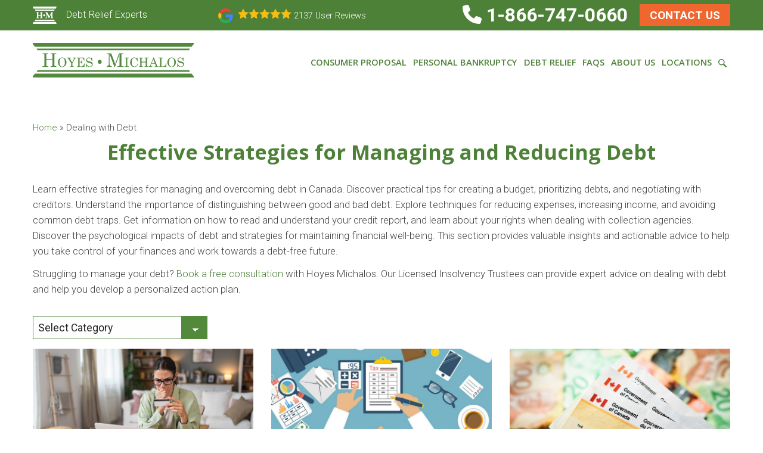

--- FILE ---
content_type: text/html; charset=UTF-8
request_url: https://www.hoyes.com/blog/category/dealing-with-debt/
body_size: 34160
content:
<!doctype html>
<html class="no-js" lang="en-CA"> 
	<head>		
		<meta charset="utf-8">
<script type="text/javascript">
/* <![CDATA[ */
var gform;gform||(document.addEventListener("gform_main_scripts_loaded",function(){gform.scriptsLoaded=!0}),document.addEventListener("gform/theme/scripts_loaded",function(){gform.themeScriptsLoaded=!0}),window.addEventListener("DOMContentLoaded",function(){gform.domLoaded=!0}),gform={domLoaded:!1,scriptsLoaded:!1,themeScriptsLoaded:!1,isFormEditor:()=>"function"==typeof InitializeEditor,callIfLoaded:function(o){return!(!gform.domLoaded||!gform.scriptsLoaded||!gform.themeScriptsLoaded&&!gform.isFormEditor()||(gform.isFormEditor()&&console.warn("The use of gform.initializeOnLoaded() is deprecated in the form editor context and will be removed in Gravity Forms 3.1."),o(),0))},initializeOnLoaded:function(o){gform.callIfLoaded(o)||(document.addEventListener("gform_main_scripts_loaded",()=>{gform.scriptsLoaded=!0,gform.callIfLoaded(o)}),document.addEventListener("gform/theme/scripts_loaded",()=>{gform.themeScriptsLoaded=!0,gform.callIfLoaded(o)}),window.addEventListener("DOMContentLoaded",()=>{gform.domLoaded=!0,gform.callIfLoaded(o)}))},hooks:{action:{},filter:{}},addAction:function(o,r,e,t){gform.addHook("action",o,r,e,t)},addFilter:function(o,r,e,t){gform.addHook("filter",o,r,e,t)},doAction:function(o){gform.doHook("action",o,arguments)},applyFilters:function(o){return gform.doHook("filter",o,arguments)},removeAction:function(o,r){gform.removeHook("action",o,r)},removeFilter:function(o,r,e){gform.removeHook("filter",o,r,e)},addHook:function(o,r,e,t,n){null==gform.hooks[o][r]&&(gform.hooks[o][r]=[]);var d=gform.hooks[o][r];null==n&&(n=r+"_"+d.length),gform.hooks[o][r].push({tag:n,callable:e,priority:t=null==t?10:t})},doHook:function(r,o,e){var t;if(e=Array.prototype.slice.call(e,1),null!=gform.hooks[r][o]&&((o=gform.hooks[r][o]).sort(function(o,r){return o.priority-r.priority}),o.forEach(function(o){"function"!=typeof(t=o.callable)&&(t=window[t]),"action"==r?t.apply(null,e):e[0]=t.apply(null,e)})),"filter"==r)return e[0]},removeHook:function(o,r,t,n){var e;null!=gform.hooks[o][r]&&(e=(e=gform.hooks[o][r]).filter(function(o,r,e){return!!(null!=n&&n!=o.tag||null!=t&&t!=o.priority)}),gform.hooks[o][r]=e)}});
/* ]]> */
</script>

		<!-- Force IE to use the latest rendering engine available
		<meta http-equiv="X-UA-Compatible" content="IE=edge"> -->
		<!-- Mobile Meta -->
		<meta name="viewport" content="width=device-width, initial-scale=1.0">
		<meta class="foundation-mq">
		
		<!-- Icons & Favicons -->
		<link rel="apple-touch-icon" sizes="180x180" href="https://www.hoyes.com/apple-touch-icon.png">
		<link rel="icon" type="image/png" sizes="32x32" href="https://www.hoyes.com/favicon-32x32.png">
		<link rel="icon" type="image/png" sizes="192x192" href="https://www.hoyes.com/android-chrome-192x192.png">
		<link rel="icon" type="image/png" sizes="16x16" href="https://www.hoyes.com/favicon-16x16.png">
		<link rel="manifest" href="https://www.hoyes.com/site.webmanifest">
		<link rel="mask-icon" href="https://www.hoyes.com/safari-pinned-tab.svg" color="#538a3e">
		<meta name="msapplication-TileColor" content="#538a3e">
		<meta name="theme-color" content="#ffffff">
			
		<link rel="pingback" href="https://www.hoyes.com/xmlrpc.php">		
		
							<link rel="alternate" href="https://www.hoyes.com/blog/category/dealing-with-debt/" hreflang="en-CA" />
			<link rel="alternate" href="https://www.hoyes.com/blog/category/dealing-with-debt/" hreflang="en-CA" />
				
		<meta name='robots' content='index, follow, max-image-preview:large, max-snippet:-1, max-video-preview:-1' />

	<!-- This site is optimized with the Yoast SEO Premium plugin v26.7 (Yoast SEO v26.7) - https://yoast.com/wordpress/plugins/seo/ -->
	<title>Effective Strategies for Managing and Reducing Debt</title>
<link data-rocket-prefetch href="https://scripts.clarity.ms" rel="dns-prefetch">
<link data-rocket-prefetch href="https://www.clarity.ms" rel="dns-prefetch">
<link data-rocket-prefetch href="https://www.google-analytics.com" rel="dns-prefetch">
<link data-rocket-prefetch href="https://www.googletagmanager.com" rel="dns-prefetch">
<link data-rocket-prefetch href="https://kit.fontawesome.com" rel="dns-prefetch">
<link data-rocket-prefetch href="https://fonts.googleapis.com" rel="dns-prefetch">
<link data-rocket-prefetch href="https://googleads.g.doubleclick.net" rel="dns-prefetch">
<link data-rocket-prefetch href="https://cse.google.com" rel="dns-prefetch">
<link data-rocket-prefetch href="https://assets.flex.twilio.com" rel="dns-prefetch">
<link data-rocket-prefetch href="https://cdn.callrail.com" rel="dns-prefetch">
<link data-rocket-prefetch href="https://www.googleadservices.com" rel="dns-prefetch">
<link data-rocket-prefetch href="https://js.callrail.com" rel="dns-prefetch"><link rel="preload" data-rocket-preload as="image" href="https://cdn.hoyes.com/wp-content/uploads/2025/03/tax-refund-bankruptcy-768x402.jpg" fetchpriority="high">
	<meta name="description" content="Learn practical strategies for managing and overcoming debt in Canada. Get expert advice on budgeting, negotiating with creditors, and financial recovery." />
	<link rel="canonical" href="https://www.hoyes.com/blog/category/dealing-with-debt/" />
	<link rel="next" href="https://www.hoyes.com/blog/category/dealing-with-debt/page/2/" />
	<meta property="og:locale" content="en_US" />
	<meta property="og:type" content="article" />
	<meta property="og:title" content="Dealing with Debt Archives" />
	<meta property="og:description" content="Learn practical strategies for managing and overcoming debt in Canada. Get expert advice on budgeting, negotiating with creditors, and financial recovery." />
	<meta property="og:url" content="https://www.hoyes.com/blog/category/dealing-with-debt/" />
	<meta property="og:site_name" content="Hoyes, Michalos &amp; Associates Inc." />
	<meta name="twitter:card" content="summary_large_image" />
	<meta name="twitter:site" content="@HoyesMichalos" />
	<script type="application/ld+json" class="yoast-schema-graph">{"@context":"https://schema.org","@graph":[{"@type":"CollectionPage","@id":"https://www.hoyes.com/blog/category/dealing-with-debt/","url":"https://www.hoyes.com/blog/category/dealing-with-debt/","name":"Effective Strategies for Managing and Reducing Debt","isPartOf":{"@id":"https://www.hoyes.com/#website"},"primaryImageOfPage":{"@id":"https://www.hoyes.com/blog/category/dealing-with-debt/#primaryimage"},"image":{"@id":"https://www.hoyes.com/blog/category/dealing-with-debt/#primaryimage"},"thumbnailUrl":"https://cdn.hoyes.com/wp-content/uploads/2025/03/maxed-out-credit-card.jpg","description":"Learn practical strategies for managing and overcoming debt in Canada. Get expert advice on budgeting, negotiating with creditors, and financial recovery.","breadcrumb":{"@id":"https://www.hoyes.com/blog/category/dealing-with-debt/#breadcrumb"},"inLanguage":"en-CA"},{"@type":"ImageObject","inLanguage":"en-CA","@id":"https://www.hoyes.com/blog/category/dealing-with-debt/#primaryimage","url":"https://cdn.hoyes.com/wp-content/uploads/2025/03/maxed-out-credit-card.jpg","contentUrl":"https://cdn.hoyes.com/wp-content/uploads/2025/03/maxed-out-credit-card.jpg","width":1200,"height":627},{"@type":"BreadcrumbList","@id":"https://www.hoyes.com/blog/category/dealing-with-debt/#breadcrumb","itemListElement":[{"@type":"ListItem","position":1,"name":"Home","item":"https://www.hoyes.com/"},{"@type":"ListItem","position":2,"name":"Dealing with Debt"}]},{"@type":"WebSite","@id":"https://www.hoyes.com/#website","url":"https://www.hoyes.com/","name":"Hoyes, Michalos &amp; Associates Inc.","description":"Hoyes, Michalos &amp; Associates Inc. | Ontario Licensed Insolvency Trustees","publisher":{"@id":"https://www.hoyes.com/#organization"},"potentialAction":[{"@type":"SearchAction","target":{"@type":"EntryPoint","urlTemplate":"https://www.hoyes.com/?s={search_term_string}"},"query-input":{"@type":"PropertyValueSpecification","valueRequired":true,"valueName":"search_term_string"}}],"inLanguage":"en-CA"},{"@type":"Organization","@id":"https://www.hoyes.com/#organization","name":"Hoyes, Michalos & Associates Inc.","url":"https://www.hoyes.com/","logo":{"@type":"ImageObject","inLanguage":"en-CA","@id":"https://www.hoyes.com/#/schema/logo/image/","url":"https://cdn.hoyes.com/wp-content/uploads/2017/12/hoyes-michalos-licensed-insolvency-trustee.jpg","contentUrl":"https://cdn.hoyes.com/wp-content/uploads/2017/12/hoyes-michalos-licensed-insolvency-trustee.jpg","width":1200,"height":627,"caption":"Hoyes, Michalos & Associates Inc."},"image":{"@id":"https://www.hoyes.com/#/schema/logo/image/"},"sameAs":["https://www.facebook.com/310plan","https://x.com/HoyesMichalos","http://www.linkedin.com/company/hoyes-michalos/","https://www.pinterest.com/debtfreein30/","https://www.youtube.com/user/hoyesmichalos"]}]}</script>
	<!-- / Yoast SEO Premium plugin. -->


<link rel='dns-prefetch' href='//b913748.smushcdn.com' />
<link rel="alternate" type="application/rss+xml" title="Hoyes, Michalos &amp; Associates Inc. &raquo; Feed" href="https://www.hoyes.com/feed/" />
<link rel="alternate" type="application/rss+xml" title="Hoyes, Michalos &amp; Associates Inc. &raquo; Comments Feed" href="https://www.hoyes.com/comments/feed/" />
<link rel="alternate" type="application/rss+xml" title="Hoyes, Michalos &amp; Associates Inc. &raquo; Dealing with Debt Category Feed" href="https://www.hoyes.com/blog/category/dealing-with-debt/feed/" />
<style id='wp-img-auto-sizes-contain-inline-css' type='text/css'>
img:is([sizes=auto i],[sizes^="auto," i]){contain-intrinsic-size:3000px 1500px}
/*# sourceURL=wp-img-auto-sizes-contain-inline-css */
</style>
<style id='wp-block-library-inline-css' type='text/css'>
:root{--wp-block-synced-color:#7a00df;--wp-block-synced-color--rgb:122,0,223;--wp-bound-block-color:var(--wp-block-synced-color);--wp-editor-canvas-background:#ddd;--wp-admin-theme-color:#007cba;--wp-admin-theme-color--rgb:0,124,186;--wp-admin-theme-color-darker-10:#006ba1;--wp-admin-theme-color-darker-10--rgb:0,107,160.5;--wp-admin-theme-color-darker-20:#005a87;--wp-admin-theme-color-darker-20--rgb:0,90,135;--wp-admin-border-width-focus:2px}@media (min-resolution:192dpi){:root{--wp-admin-border-width-focus:1.5px}}.wp-element-button{cursor:pointer}:root .has-very-light-gray-background-color{background-color:#eee}:root .has-very-dark-gray-background-color{background-color:#313131}:root .has-very-light-gray-color{color:#eee}:root .has-very-dark-gray-color{color:#313131}:root .has-vivid-green-cyan-to-vivid-cyan-blue-gradient-background{background:linear-gradient(135deg,#00d084,#0693e3)}:root .has-purple-crush-gradient-background{background:linear-gradient(135deg,#34e2e4,#4721fb 50%,#ab1dfe)}:root .has-hazy-dawn-gradient-background{background:linear-gradient(135deg,#faaca8,#dad0ec)}:root .has-subdued-olive-gradient-background{background:linear-gradient(135deg,#fafae1,#67a671)}:root .has-atomic-cream-gradient-background{background:linear-gradient(135deg,#fdd79a,#004a59)}:root .has-nightshade-gradient-background{background:linear-gradient(135deg,#330968,#31cdcf)}:root .has-midnight-gradient-background{background:linear-gradient(135deg,#020381,#2874fc)}:root{--wp--preset--font-size--normal:16px;--wp--preset--font-size--huge:42px}.has-regular-font-size{font-size:1em}.has-larger-font-size{font-size:2.625em}.has-normal-font-size{font-size:var(--wp--preset--font-size--normal)}.has-huge-font-size{font-size:var(--wp--preset--font-size--huge)}.has-text-align-center{text-align:center}.has-text-align-left{text-align:left}.has-text-align-right{text-align:right}.has-fit-text{white-space:nowrap!important}#end-resizable-editor-section{display:none}.aligncenter{clear:both}.items-justified-left{justify-content:flex-start}.items-justified-center{justify-content:center}.items-justified-right{justify-content:flex-end}.items-justified-space-between{justify-content:space-between}.screen-reader-text{border:0;clip-path:inset(50%);height:1px;margin:-1px;overflow:hidden;padding:0;position:absolute;width:1px;word-wrap:normal!important}.screen-reader-text:focus{background-color:#ddd;clip-path:none;color:#444;display:block;font-size:1em;height:auto;left:5px;line-height:normal;padding:15px 23px 14px;text-decoration:none;top:5px;width:auto;z-index:100000}html :where(.has-border-color){border-style:solid}html :where([style*=border-top-color]){border-top-style:solid}html :where([style*=border-right-color]){border-right-style:solid}html :where([style*=border-bottom-color]){border-bottom-style:solid}html :where([style*=border-left-color]){border-left-style:solid}html :where([style*=border-width]){border-style:solid}html :where([style*=border-top-width]){border-top-style:solid}html :where([style*=border-right-width]){border-right-style:solid}html :where([style*=border-bottom-width]){border-bottom-style:solid}html :where([style*=border-left-width]){border-left-style:solid}html :where(img[class*=wp-image-]){height:auto;max-width:100%}:where(figure){margin:0 0 1em}html :where(.is-position-sticky){--wp-admin--admin-bar--position-offset:var(--wp-admin--admin-bar--height,0px)}@media screen and (max-width:600px){html :where(.is-position-sticky){--wp-admin--admin-bar--position-offset:0px}}

/*# sourceURL=wp-block-library-inline-css */
</style><style id='global-styles-inline-css' type='text/css'>
:root{--wp--preset--aspect-ratio--square: 1;--wp--preset--aspect-ratio--4-3: 4/3;--wp--preset--aspect-ratio--3-4: 3/4;--wp--preset--aspect-ratio--3-2: 3/2;--wp--preset--aspect-ratio--2-3: 2/3;--wp--preset--aspect-ratio--16-9: 16/9;--wp--preset--aspect-ratio--9-16: 9/16;--wp--preset--color--black: #000000;--wp--preset--color--cyan-bluish-gray: #abb8c3;--wp--preset--color--white: #ffffff;--wp--preset--color--pale-pink: #f78da7;--wp--preset--color--vivid-red: #cf2e2e;--wp--preset--color--luminous-vivid-orange: #ff6900;--wp--preset--color--luminous-vivid-amber: #fcb900;--wp--preset--color--light-green-cyan: #7bdcb5;--wp--preset--color--vivid-green-cyan: #00d084;--wp--preset--color--pale-cyan-blue: #8ed1fc;--wp--preset--color--vivid-cyan-blue: #0693e3;--wp--preset--color--vivid-purple: #9b51e0;--wp--preset--gradient--vivid-cyan-blue-to-vivid-purple: linear-gradient(135deg,rgb(6,147,227) 0%,rgb(155,81,224) 100%);--wp--preset--gradient--light-green-cyan-to-vivid-green-cyan: linear-gradient(135deg,rgb(122,220,180) 0%,rgb(0,208,130) 100%);--wp--preset--gradient--luminous-vivid-amber-to-luminous-vivid-orange: linear-gradient(135deg,rgb(252,185,0) 0%,rgb(255,105,0) 100%);--wp--preset--gradient--luminous-vivid-orange-to-vivid-red: linear-gradient(135deg,rgb(255,105,0) 0%,rgb(207,46,46) 100%);--wp--preset--gradient--very-light-gray-to-cyan-bluish-gray: linear-gradient(135deg,rgb(238,238,238) 0%,rgb(169,184,195) 100%);--wp--preset--gradient--cool-to-warm-spectrum: linear-gradient(135deg,rgb(74,234,220) 0%,rgb(151,120,209) 20%,rgb(207,42,186) 40%,rgb(238,44,130) 60%,rgb(251,105,98) 80%,rgb(254,248,76) 100%);--wp--preset--gradient--blush-light-purple: linear-gradient(135deg,rgb(255,206,236) 0%,rgb(152,150,240) 100%);--wp--preset--gradient--blush-bordeaux: linear-gradient(135deg,rgb(254,205,165) 0%,rgb(254,45,45) 50%,rgb(107,0,62) 100%);--wp--preset--gradient--luminous-dusk: linear-gradient(135deg,rgb(255,203,112) 0%,rgb(199,81,192) 50%,rgb(65,88,208) 100%);--wp--preset--gradient--pale-ocean: linear-gradient(135deg,rgb(255,245,203) 0%,rgb(182,227,212) 50%,rgb(51,167,181) 100%);--wp--preset--gradient--electric-grass: linear-gradient(135deg,rgb(202,248,128) 0%,rgb(113,206,126) 100%);--wp--preset--gradient--midnight: linear-gradient(135deg,rgb(2,3,129) 0%,rgb(40,116,252) 100%);--wp--preset--font-size--small: 13px;--wp--preset--font-size--medium: 20px;--wp--preset--font-size--large: 36px;--wp--preset--font-size--x-large: 42px;--wp--preset--spacing--20: 0.44rem;--wp--preset--spacing--30: 0.67rem;--wp--preset--spacing--40: 1rem;--wp--preset--spacing--50: 1.5rem;--wp--preset--spacing--60: 2.25rem;--wp--preset--spacing--70: 3.38rem;--wp--preset--spacing--80: 5.06rem;--wp--preset--shadow--natural: 6px 6px 9px rgba(0, 0, 0, 0.2);--wp--preset--shadow--deep: 12px 12px 50px rgba(0, 0, 0, 0.4);--wp--preset--shadow--sharp: 6px 6px 0px rgba(0, 0, 0, 0.2);--wp--preset--shadow--outlined: 6px 6px 0px -3px rgb(255, 255, 255), 6px 6px rgb(0, 0, 0);--wp--preset--shadow--crisp: 6px 6px 0px rgb(0, 0, 0);}:where(.is-layout-flex){gap: 0.5em;}:where(.is-layout-grid){gap: 0.5em;}body .is-layout-flex{display: flex;}.is-layout-flex{flex-wrap: wrap;align-items: center;}.is-layout-flex > :is(*, div){margin: 0;}body .is-layout-grid{display: grid;}.is-layout-grid > :is(*, div){margin: 0;}:where(.wp-block-columns.is-layout-flex){gap: 2em;}:where(.wp-block-columns.is-layout-grid){gap: 2em;}:where(.wp-block-post-template.is-layout-flex){gap: 1.25em;}:where(.wp-block-post-template.is-layout-grid){gap: 1.25em;}.has-black-color{color: var(--wp--preset--color--black) !important;}.has-cyan-bluish-gray-color{color: var(--wp--preset--color--cyan-bluish-gray) !important;}.has-white-color{color: var(--wp--preset--color--white) !important;}.has-pale-pink-color{color: var(--wp--preset--color--pale-pink) !important;}.has-vivid-red-color{color: var(--wp--preset--color--vivid-red) !important;}.has-luminous-vivid-orange-color{color: var(--wp--preset--color--luminous-vivid-orange) !important;}.has-luminous-vivid-amber-color{color: var(--wp--preset--color--luminous-vivid-amber) !important;}.has-light-green-cyan-color{color: var(--wp--preset--color--light-green-cyan) !important;}.has-vivid-green-cyan-color{color: var(--wp--preset--color--vivid-green-cyan) !important;}.has-pale-cyan-blue-color{color: var(--wp--preset--color--pale-cyan-blue) !important;}.has-vivid-cyan-blue-color{color: var(--wp--preset--color--vivid-cyan-blue) !important;}.has-vivid-purple-color{color: var(--wp--preset--color--vivid-purple) !important;}.has-black-background-color{background-color: var(--wp--preset--color--black) !important;}.has-cyan-bluish-gray-background-color{background-color: var(--wp--preset--color--cyan-bluish-gray) !important;}.has-white-background-color{background-color: var(--wp--preset--color--white) !important;}.has-pale-pink-background-color{background-color: var(--wp--preset--color--pale-pink) !important;}.has-vivid-red-background-color{background-color: var(--wp--preset--color--vivid-red) !important;}.has-luminous-vivid-orange-background-color{background-color: var(--wp--preset--color--luminous-vivid-orange) !important;}.has-luminous-vivid-amber-background-color{background-color: var(--wp--preset--color--luminous-vivid-amber) !important;}.has-light-green-cyan-background-color{background-color: var(--wp--preset--color--light-green-cyan) !important;}.has-vivid-green-cyan-background-color{background-color: var(--wp--preset--color--vivid-green-cyan) !important;}.has-pale-cyan-blue-background-color{background-color: var(--wp--preset--color--pale-cyan-blue) !important;}.has-vivid-cyan-blue-background-color{background-color: var(--wp--preset--color--vivid-cyan-blue) !important;}.has-vivid-purple-background-color{background-color: var(--wp--preset--color--vivid-purple) !important;}.has-black-border-color{border-color: var(--wp--preset--color--black) !important;}.has-cyan-bluish-gray-border-color{border-color: var(--wp--preset--color--cyan-bluish-gray) !important;}.has-white-border-color{border-color: var(--wp--preset--color--white) !important;}.has-pale-pink-border-color{border-color: var(--wp--preset--color--pale-pink) !important;}.has-vivid-red-border-color{border-color: var(--wp--preset--color--vivid-red) !important;}.has-luminous-vivid-orange-border-color{border-color: var(--wp--preset--color--luminous-vivid-orange) !important;}.has-luminous-vivid-amber-border-color{border-color: var(--wp--preset--color--luminous-vivid-amber) !important;}.has-light-green-cyan-border-color{border-color: var(--wp--preset--color--light-green-cyan) !important;}.has-vivid-green-cyan-border-color{border-color: var(--wp--preset--color--vivid-green-cyan) !important;}.has-pale-cyan-blue-border-color{border-color: var(--wp--preset--color--pale-cyan-blue) !important;}.has-vivid-cyan-blue-border-color{border-color: var(--wp--preset--color--vivid-cyan-blue) !important;}.has-vivid-purple-border-color{border-color: var(--wp--preset--color--vivid-purple) !important;}.has-vivid-cyan-blue-to-vivid-purple-gradient-background{background: var(--wp--preset--gradient--vivid-cyan-blue-to-vivid-purple) !important;}.has-light-green-cyan-to-vivid-green-cyan-gradient-background{background: var(--wp--preset--gradient--light-green-cyan-to-vivid-green-cyan) !important;}.has-luminous-vivid-amber-to-luminous-vivid-orange-gradient-background{background: var(--wp--preset--gradient--luminous-vivid-amber-to-luminous-vivid-orange) !important;}.has-luminous-vivid-orange-to-vivid-red-gradient-background{background: var(--wp--preset--gradient--luminous-vivid-orange-to-vivid-red) !important;}.has-very-light-gray-to-cyan-bluish-gray-gradient-background{background: var(--wp--preset--gradient--very-light-gray-to-cyan-bluish-gray) !important;}.has-cool-to-warm-spectrum-gradient-background{background: var(--wp--preset--gradient--cool-to-warm-spectrum) !important;}.has-blush-light-purple-gradient-background{background: var(--wp--preset--gradient--blush-light-purple) !important;}.has-blush-bordeaux-gradient-background{background: var(--wp--preset--gradient--blush-bordeaux) !important;}.has-luminous-dusk-gradient-background{background: var(--wp--preset--gradient--luminous-dusk) !important;}.has-pale-ocean-gradient-background{background: var(--wp--preset--gradient--pale-ocean) !important;}.has-electric-grass-gradient-background{background: var(--wp--preset--gradient--electric-grass) !important;}.has-midnight-gradient-background{background: var(--wp--preset--gradient--midnight) !important;}.has-small-font-size{font-size: var(--wp--preset--font-size--small) !important;}.has-medium-font-size{font-size: var(--wp--preset--font-size--medium) !important;}.has-large-font-size{font-size: var(--wp--preset--font-size--large) !important;}.has-x-large-font-size{font-size: var(--wp--preset--font-size--x-large) !important;}
/*# sourceURL=global-styles-inline-css */
</style>

<style id='classic-theme-styles-inline-css' type='text/css'>
/*! This file is auto-generated */
.wp-block-button__link{color:#fff;background-color:#32373c;border-radius:9999px;box-shadow:none;text-decoration:none;padding:calc(.667em + 2px) calc(1.333em + 2px);font-size:1.125em}.wp-block-file__button{background:#32373c;color:#fff;text-decoration:none}
/*# sourceURL=/wp-includes/css/classic-themes.min.css */
</style>
<link data-minify="1" rel='stylesheet' id='wpsl-styles-css' href='https://www.hoyes.com/wp-content/cache/min/1/wp-content/plugins/wp-store-locator/css/styles.min.css?ver=1764690803' type='text/css' media='all' />
<link rel='stylesheet' id='ez-toc-css' href='https://www.hoyes.com/wp-content/plugins/easy-table-of-contents/assets/css/screen.min.css?ver=2.0.80' type='text/css' media='all' />
<style id='ez-toc-inline-css' type='text/css'>
div#ez-toc-container .ez-toc-title {font-size: 120%;}div#ez-toc-container .ez-toc-title {font-weight: 500;}div#ez-toc-container ul li , div#ez-toc-container ul li a {font-size: 95%;}div#ez-toc-container ul li , div#ez-toc-container ul li a {font-weight: 500;}div#ez-toc-container nav ul ul li {font-size: 90%;}div#ez-toc-container {background: #fff;border: 1px solid #4d8137;width: 100%;}div#ez-toc-container p.ez-toc-title , #ez-toc-container .ez_toc_custom_title_icon , #ez-toc-container .ez_toc_custom_toc_icon {color: #444141;}div#ez-toc-container ul.ez-toc-list a {color: #4d8137;}div#ez-toc-container ul.ez-toc-list a:hover {color: #ef662f;}div#ez-toc-container ul.ez-toc-list a:visited {color: #4d8137;}.ez-toc-counter nav ul li a::before {color: ;}.ez-toc-box-title {font-weight: bold; margin-bottom: 10px; text-align: center; text-transform: uppercase; letter-spacing: 1px; color: #666; padding-bottom: 5px;position:absolute;top:-4%;left:5%;background-color: inherit;transition: top 0.3s ease;}.ez-toc-box-title.toc-closed {top:-25%;}
.ez-toc-container-direction {direction: ltr;}.ez-toc-counter ul{counter-reset: item ;}.ez-toc-counter nav ul li a::before {content: counters(item, '.', decimal) '. ';display: inline-block;counter-increment: item;flex-grow: 0;flex-shrink: 0;margin-right: .2em; float: left; }.ez-toc-widget-direction {direction: ltr;}.ez-toc-widget-container ul{counter-reset: item ;}.ez-toc-widget-container nav ul li a::before {content: counters(item, '.', decimal) '. ';display: inline-block;counter-increment: item;flex-grow: 0;flex-shrink: 0;margin-right: .2em; float: left; }
/*# sourceURL=ez-toc-inline-css */
</style>
<link data-minify="1" rel='stylesheet' id='site-css-css' href='https://www.hoyes.com/wp-content/cache/min/1/wp-content/themes/HMA2020/assets/styles/style.css?ver=1764690803' type='text/css' media='all' />
<link data-minify="1" rel='stylesheet' id='wprevpro_w3-css' href='https://www.hoyes.com/wp-content/cache/min/1/wp-content/plugins/wp-review-slider-pro/public/css/wprevpro_w3_min.css?ver=1764690803' type='text/css' media='all' />
<script type="text/javascript" src="https://www.hoyes.com/wp-includes/js/jquery/jquery.min.js?ver=3.7.1" id="jquery-core-js"></script>
<script type="text/javascript" src="https://www.hoyes.com/wp-includes/js/jquery/jquery-migrate.min.js?ver=3.4.1" id="jquery-migrate-js"></script>
<script type="text/javascript" src="https://www.hoyes.com/wp-content/plugins/wp-review-slider-pro/public/js/wprs-combined.min.js?ver=12.6.1_1" id="wp-review-slider-pro_unslider_comb-min-js"></script>
<script type="text/javascript" id="wp-review-slider-pro_plublic-min-js-extra">
/* <![CDATA[ */
var wprevpublicjs_script_vars = {"wpfb_nonce":"68ce2f734c","wpfb_ajaxurl":"https://www.hoyes.com/wp-admin/admin-ajax.php","wprevpluginsurl":"https://www.hoyes.com/wp-content/plugins/wp-review-slider-pro","page_id":"12032"};
//# sourceURL=wp-review-slider-pro_plublic-min-js-extra
/* ]]> */
</script>
<script type="text/javascript" src="https://www.hoyes.com/wp-content/plugins/wp-review-slider-pro/public/js/wprev-public.min.js?ver=12.6.1_1" id="wp-review-slider-pro_plublic-min-js"></script>
<link rel="https://api.w.org/" href="https://www.hoyes.com/wp-json/" /><link rel="alternate" title="JSON" type="application/json" href="https://www.hoyes.com/wp-json/wp/v2/categories/12032" /><noscript><style id="rocket-lazyload-nojs-css">.rll-youtube-player, [data-lazy-src]{display:none !important;}</style></noscript>		
		<script src="https://kit.fontawesome.com/8695adeef4.js" crossorigin="anonymous"></script>
		
		<!-- Google Tag Manager -->
		<script>(function(w,d,s,l,i){w[l]=w[l]||[];w[l].push({'gtm.start':
		new Date().getTime(),event:'gtm.js'});var f=d.getElementsByTagName(s)[0],
		j=d.createElement(s),dl=l!='dataLayer'?'&l='+l:'';j.async=true;j.src=
		'https://www.googletagmanager.com/gtm.js?id='+i+dl;f.parentNode.insertBefore(j,f);
		})(window,document,'script','dataLayer','GTM-TX7XKJS');</script>
		<!-- End Google Tag Manager -->
		<!-- crazyegg -->
		<script data-minify="1" type="text/javascript" src="https://www.hoyes.com/wp-content/cache/min/1/pages/scripts/0128/4480.js?ver=1764690803" async="async"></script>
		<!-- crazyegg end -->
	<link rel='stylesheet' id='gforms_reset_css-css' href='https://www.hoyes.com/wp-content/plugins/gravityforms/legacy/css/formreset.min.css?ver=2.9.25' type='text/css' media='all' />
<link rel='stylesheet' id='gforms_formsmain_css-css' href='https://www.hoyes.com/wp-content/plugins/gravityforms/legacy/css/formsmain.min.css?ver=2.9.25' type='text/css' media='all' />
<link rel='stylesheet' id='gforms_ready_class_css-css' href='https://www.hoyes.com/wp-content/plugins/gravityforms/legacy/css/readyclass.min.css?ver=2.9.25' type='text/css' media='all' />
<link rel='stylesheet' id='gforms_browsers_css-css' href='https://www.hoyes.com/wp-content/plugins/gravityforms/legacy/css/browsers.min.css?ver=2.9.25' type='text/css' media='all' />
<meta name="generator" content="WP Rocket 3.20.3" data-wpr-features="wpr_minify_js wpr_lazyload_images wpr_preconnect_external_domains wpr_oci wpr_image_dimensions wpr_minify_css wpr_preload_links wpr_desktop" /></head>
	
	<body class="archive category category-dealing-with-debt category-12032 wp-theme-HMA2020">
<noscript><iframe src="https://www.googletagmanager.com/ns.html?id=GTM-TX7XKJS" height="0" width="0" style="display:none;visibility:hidden"></iframe></noscript>	

		
				<div class="off-canvas-wrapper">
			<div class="off-canvas-wrapper-inner" data-off-canvas-wrapper>				
				<div class="off-canvas-content" data-off-canvas-content>
					<header class="header" role="banner">
						<div class="global-header">							
							<div class="row align-middle">							
																<div class="large-3 medium-4 columns slogan">									
									<p><a href="https://www.hoyes.com"><img width="40" height="30" src="https://www.hoyes.com/images/hm_ico.svg" alt="Hoyes, Michalos &amp; Associates Inc." />Debt Relief Experts</a></p>
								</div>
																<div class="large-3 columns googleBadge">
									<a href="https://www.hoyes.com/about-hoyes-michalos/testimonials-reviews/"><img src="data:image/svg+xml,%3Csvg%20xmlns='http://www.w3.org/2000/svg'%20viewBox='0%200%2025%2025'%3E%3C/svg%3E" alt="google logoHoyes, Michalos &amp; Associates Inc." width="25" height="25" data-lazy-src="https://b913748.smushcdn.com/913748/wp-content/plugins/wp-review-slider-pro/public/partials/imgs/branding-google-badge_50.png?lossy=1&strip=1&webp=1" /><noscript><img src="https://www.hoyes.com/wp-content/plugins/wp-review-slider-pro/public/partials/imgs/branding-google-badge_50.png" alt="google logoHoyes, Michalos &amp; Associates Inc." width="25" height="25" /></noscript>
									<style>#wprev-badge-3{border-radius: 0px;}#wprev-badge-3 .svgicons {background: #f9bc11 }#wprev-badge-3 .wppro_badge1_SPAN_4 {color: #666666;}#wprev-badge-3 .wppro_badge1_SPAN_13 {color: #f9bc11;}#wprev-badge-3 .wppro_badge1_DIV_12 {color: #ffffff;}#wprev-badge-3 {width: auto;}</style><style>#wprev-badge-3 {display:inline-block; margin: 0;} .wprevpro_badge_container{display:inline-block;} .wppro_badge1_SPAN_13 {display: none;} span.wppro_badge1_DIV_stars.b4s2 {font-size: 1rem;} .wppro_badge1_DIV_12 {font-size: 0.9rem;}</style><style>.wprevpro_badge{cursor:pointer;}</style><div data-badgeid="3" class="wprevpro_badge_container" data-onc='url' data-oncurl='https://www.hoyes.com/about-hoyes-michalos/testimonials-reviews/' data-oncurltarget='same' data-animatedir="" data-animatedelay="" >
<div class="wprevpro_badge wppro_badge4_DIV_1 b4s1" id="wprev-badge-3">
			<span class="wppro_badge1_DIV_stars b4s2">
			<span class="svgicons svg-wprsp-star-full"></span><span class="svgicons svg-wprsp-star-full"></span><span class="svgicons svg-wprsp-star-full"></span><span class="svgicons svg-wprsp-star-full"></span><span class="svgicons svg-wprsp-star-full"></span>			</span>
			<span class="wppro_badge1_DIV_12 b4s12"><span class="wppro_badge1_A_14_span"><span class="wppro_badge1_SPAN_15">2137</span>&nbsp;User Reviews</span></span></div>
</div>
</a>
								</div>	
								<div class="large-6 medium-8 small-12 columns header-contact ">
									<div class="phone">
										<p>
											<a class="number sticky-header-contact" href="tel:1-866-747-0660"><i class="fa fa-phone" aria-hidden="true"></i> <strong>1-866-747-0660</strong></a>
																																					<a href="https://www.hoyes.com/contact-hoyes-michalos/" class="button sticky-header-contact">Contact Us</a>
																																		
										</p>
										
									</div>
								</div>
							</div>
						</div>
						 <!-- This navs will be applied to the topbar, above all content 
							  To see additional nav styles, visit the /parts directory -->
						<div class="row logo-container ">
	<div class="large-3 medium-12 small-12 columns logo">
		<a href="https://www.hoyes.com"><img src="https://www.hoyes.com/images/hoyes-michalos-associates-logo.svg" alt="Hoyes, Michalos &amp; Associates Inc. | Ontario Licensed Insolvency Trustees" width="270" height="58" /> </a>
	</div>
	<div class="small-12 medium-12 columns title-bar" data-responsive-toggle="example-menu" data-hide-for="large">
		<button aria-label="Mobile Menu Icon" class="menu-icon" type="button" data-toggle></button>
		<div class="title-bar-title" data-toggle>Menu</div>
		<div class="gBadge hide-for-large">
			<img width="50" height="50" src="data:image/svg+xml,%3Csvg%20xmlns='http://www.w3.org/2000/svg'%20viewBox='0%200%2050%2050'%3E%3C/svg%3E" alt="google logoHoyes, Michalos &amp; Associates Inc." data-lazy-src="https://b913748.smushcdn.com/913748/wp-content/plugins/wp-review-slider-pro/public/partials/imgs/branding-google-badge_50.png?lossy=1&strip=1&webp=1"><noscript><img width="50" height="50" src="https://www.hoyes.com/wp-content/plugins/wp-review-slider-pro/public/partials/imgs/branding-google-badge_50.png" alt="google logoHoyes, Michalos &amp; Associates Inc."></noscript>
			<style>#wprev-badge-3{border-radius: 0px;}#wprev-badge-3 .svgicons {background: #f9bc11 }#wprev-badge-3 .wppro_badge1_SPAN_4 {color: #666666;}#wprev-badge-3 .wppro_badge1_SPAN_13 {color: #f9bc11;}#wprev-badge-3 .wppro_badge1_DIV_12 {color: #ffffff;}#wprev-badge-3 {width: auto;}</style><style>#wprev-badge-3 {display:inline-block; margin: 0;} .wprevpro_badge_container{display:inline-block;} .wppro_badge1_SPAN_13 {display: none;} span.wppro_badge1_DIV_stars.b4s2 {font-size: 1rem;} .wppro_badge1_DIV_12 {font-size: 0.9rem;}</style><style>.wprevpro_badge{cursor:pointer;}</style><div data-badgeid="3" class="wprevpro_badge_container" data-onc='url' data-oncurl='https://www.hoyes.com/about-hoyes-michalos/testimonials-reviews/' data-oncurltarget='same' data-animatedir="" data-animatedelay="" >
<div class="wprevpro_badge wppro_badge4_DIV_1 b4s1" id="wprev-badge-3">
			<span class="wppro_badge1_DIV_stars b4s2">
			<span class="svgicons svg-wprsp-star-full"></span><span class="svgicons svg-wprsp-star-full"></span><span class="svgicons svg-wprsp-star-full"></span><span class="svgicons svg-wprsp-star-full"></span><span class="svgicons svg-wprsp-star-full"></span>			</span>
			<span class="wppro_badge1_DIV_12 b4s12"><span class="wppro_badge1_A_14_span"><span class="wppro_badge1_SPAN_15">2137</span>&nbsp;User Reviews</span></span></div>
</div>
		</div>
	</div>
	<div class="large-9 medium-12 small-12 columns">
		<div class="top-bar" id="example-menu">
			<div class="top-bar-left">
				<ul id="main-nav" class="medium-horizontal menu" data-responsive-menu="accordion large-dropdown"><li id="menu-item-23680" class="menu-item menu-item-type-post_type menu-item-object-page menu-item-23680"><a href="https://www.hoyes.com/consumer-proposals/">Consumer Proposal</a></li><li id="menu-item-23682" class="menu-item menu-item-type-post_type menu-item-object-page menu-item-23682"><a href="https://www.hoyes.com/personal-bankruptcy/">Personal Bankruptcy</a></li><li id="menu-item-23681" class="menu-item menu-item-type-post_type menu-item-object-page menu-item-23681"><a href="https://www.hoyes.com/debt-relief/">Debt Relief</a></li><li id="menu-item-17021" class="menu-item menu-item-type-post_type menu-item-object-page current_page_parent menu-item-17021"><a href="https://www.hoyes.com/blog/">FAQs</a></li><li id="menu-item-169" class="menu-item menu-item-type-post_type menu-item-object-page menu-item-169"><a href="https://www.hoyes.com/about-hoyes-michalos/">About Us</a></li><li id="menu-item-18364" class="menu-item menu-item-type-post_type menu-item-object-page menu-item-18364"><a href="https://www.hoyes.com/ontario-offices/">Locations</a></li><li class="search-menu-button menu-item"><a><img src="https://www.hoyes.com/wp-content/themes/HMA2020/assets/images/search_ico.svg" alt="Search Icon" width="14" height="14" /> <span class="show-for-small-only">Search</span></a></li></ul>			
			</div> 
			 		  
		</div>
	</div>
</div>
<div class="row show-search">
	<div class="search-container">
				<script async src="https://cse.google.com/cse.js?cx=1301284b8a8bc4327">
		</script>
		<div class="gcse-search"></div>
	</div>
</div>
							
					</header> <!-- end .header -->
			<div id="content">
		<div id="inner-content" class="row">
		    <main id="main" class="large-12 medium-12 small-12 columns nopad new_blog_content" role="main">
		    					
					<div class="large-12 columns breadcrumbs">
						<p id="breadcrumbs"><span><span><a href="https://www.hoyes.com/">Home</a></span> » <span class="breadcrumb_last" aria-current="page">Dealing with Debt</span></span></p>					</div>
				
								<div class="large-12 medium-12 small-12 columns title">					
					<h1 class="page-title">
						Effective Strategies for Managing and Reducing Debt					</h1>					
		    	</div>
				<div class="blog-description"><p>Learn effective strategies for managing and overcoming debt in Canada. Discover practical tips for creating a budget, prioritizing debts, and negotiating with creditors. Understand the importance of distinguishing between good and bad debt. Explore techniques for reducing expenses, increasing income, and avoiding common debt traps. Get information on how to read and understand your credit report, and learn about your rights when dealing with collection agencies. Discover the psychological impacts of debt and strategies for maintaining financial well-being. This section provides valuable insights and actionable advice to help you take control of your finances and work towards a debt-free future.</p>
<p>Struggling to manage your debt? <a href="https://www.hoyes.com/contact-hoyes-michalos/">Book a free consultation</a> with Hoyes Michalos. Our Licensed Insolvency Trustees can provide expert advice on dealing with debt and help you develop a personalized action plan.</p>
</div>				<div class="large-12 medium-12 small-12 columns tags-filter">
					<form action="https://www.hoyes.com/" method="get">
						<select  name='cat' id='cat' class='postform' onchange='return this.form.submit()'>
	<option value='-1'>Select Category</option>
	<option class="level-0" value="9">Consumer Proposals&nbsp;&nbsp;(56)</option>
	<option class="level-0" value="12026">Bankruptcy Basics&nbsp;&nbsp;(53)</option>
	<option class="level-0" value="12027">Bankruptcy Process&nbsp;&nbsp;(22)</option>
	<option class="level-0" value="12028">Assets &amp; Property&nbsp;&nbsp;(19)</option>
	<option class="level-0" value="12029">Debts Discharged&nbsp;&nbsp;(15)</option>
	<option class="level-0" value="12030">Bankruptcy Alternatives&nbsp;&nbsp;(20)</option>
	<option class="level-0" value="12031">Debt Relief&nbsp;&nbsp;(26)</option>
	<option class="level-0" value="12032">Dealing with Debt&nbsp;&nbsp;(57)</option>
	<option class="level-0" value="12033">Creditor Actions&nbsp;&nbsp;(51)</option>
	<option class="level-0" value="12034">Loans &amp; Borrowing&nbsp;&nbsp;(35)</option>
	<option class="level-0" value="12035">Money Management&nbsp;&nbsp;(17)</option>
	<option class="level-0" value="17">Credit Repair&nbsp;&nbsp;(19)</option>
	<option class="level-0" value="1">Viewpoints&nbsp;&nbsp;(12)</option>
</select>
						<noscript><input type="submit" value="View" /></noscript>
					</form>
				</div>
				
		    						<!-- To see additional archive styles, visit the /parts directory -->
						<div class="large-4 medium-6 small-12 columns article">
		<article id="post-44834" class="post-44834 post type-post status-publish format-standard has-post-thumbnail hentry category-dealing-with-debt tag-credit-card-debt" role="article">
			<header class="article-header">
				<div class="thumb-image">					
					<a href="https://www.hoyes.com/blog/maxed-out-credit-cards-what-happens-and-what-to-do-about-it/" rel="bookmark">															
												<img class='lazy' src="https://cdn.hoyes.com/wp-content/uploads/2025/03/maxed-out-credit-card-768x401.jpg" alt="Maxed Out Credit Cards: What Happens and What To Do About It" width='620' height='324' />						
					</a>
				</div>
				<h2 class="entry-title">
					<a href="https://www.hoyes.com/blog/maxed-out-credit-cards-what-happens-and-what-to-do-about-it/" rel="bookmark">Maxed Out Credit Cards: What Happens and What To Do About It</a>
				</h2>
				<div class="category">
					<p><a href="https://www.hoyes.com/blog/category/dealing-with-debt/" rel="category tag">Dealing with Debt</a></p>
				</div>
				<div  class="excerpt">					
					<p>Understand the true impact of a maxed out credit card balance including how it can hurt your credit score and steps you can take to turn things around from budgeting to professional debt relief options.</p>
				</div>
			</header>
			<div class="articleFooter">
				Tags: <a href="https://www.hoyes.com/blog/tag/credit-card-debt/" rel="tag">Credit Card Debt</a>			</div>
		</article> <!-- end article -->
	</div>

									<!-- To see additional archive styles, visit the /parts directory -->
						<div class="large-4 medium-6 small-12 columns article">
		<article id="post-3593" class="post-3593 post type-post status-publish format-standard has-post-thumbnail hentry category-dealing-with-debt tag-tax-debt" role="article">
			<header class="article-header">
				<div class="thumb-image">					
					<a href="https://www.hoyes.com/blog/tax-returns-not-filed/" rel="bookmark">															
												<img class='lazy' src="https://cdn.hoyes.com/wp-content/uploads/2005/10/tax-returns-not-filed-768x401.jpg" alt="What Happens When You Have Unfiled Tax Returns?" width='620' height='324' />						
					</a>
				</div>
				<h2 class="entry-title">
					<a href="https://www.hoyes.com/blog/tax-returns-not-filed/" rel="bookmark">What Happens When You Have Unfiled Tax Returns?</a>
				</h2>
				<div class="category">
					<p><a href="https://www.hoyes.com/blog/category/dealing-with-debt/" rel="category tag">Dealing with Debt</a></p>
				</div>
				<div  class="excerpt">					
					<p>It’s not that unusual for people to avoid filing taxes because they are scared large tax debts will arise from it. Find out what can happen if you have unpaid debts to the CRA and what you should do.</p>
				</div>
			</header>
			<div class="articleFooter">
				Tags: <a href="https://www.hoyes.com/blog/tag/tax-debt/" rel="tag">Tax Debts/CRA</a>			</div>
		</article> <!-- end article -->
	</div>

									<!-- To see additional archive styles, visit the /parts directory -->
						<div class="large-4 medium-6 small-12 columns article">
		<article id="post-7203" class="post-7203 post type-post status-publish format-standard has-post-thumbnail hentry category-dealing-with-debt tag-credit-card-debt" role="article">
			<header class="article-header">
				<div class="thumb-image">					
					<a href="https://www.hoyes.com/blog/15-warning-signs-you-have-debt-problems-how-to-fix-it/" rel="bookmark">															
												<img fetchpriority="high" class='lazy' src="https://cdn.hoyes.com/wp-content/uploads/2025/03/tax-refund-bankruptcy-768x402.jpg" alt="15 Warning Signs You Have a Debt Problem &#038; How To Fix It" width='620' height='324' />						
					</a>
				</div>
				<h2 class="entry-title">
					<a href="https://www.hoyes.com/blog/15-warning-signs-you-have-debt-problems-how-to-fix-it/" rel="bookmark">15 Warning Signs You Have a Debt Problem &#038; How To Fix It</a>
				</h2>
				<div class="category">
					<p><a href="https://www.hoyes.com/blog/category/dealing-with-debt/" rel="category tag">Dealing with Debt</a></p>
				</div>
				<div  class="excerpt">					
					<p>Debt ads up over time. Spot the warning signs of debt problems so you can stop the slide into insolvency if possible. We explore what you can do if you struggle with debt repayment.</p>
				</div>
			</header>
			<div class="articleFooter">
				Tags: <a href="https://www.hoyes.com/blog/tag/credit-card-debt/" rel="tag">Credit Card Debt</a>			</div>
		</article> <!-- end article -->
	</div>

									<!-- To see additional archive styles, visit the /parts directory -->
						<div class="large-4 medium-6 small-12 columns article">
		<article id="post-44397" class="post-44397 post type-post status-publish format-standard has-post-thumbnail hentry category-dealing-with-debt tag-credit-card-debt" role="article">
			<header class="article-header">
				<div class="thumb-image">					
					<a href="https://www.hoyes.com/blog/13-myths-about-credit-card-debt-in-canada-fact-vs-fiction/" rel="bookmark">															
												<img class='lazy' src="https://cdn.hoyes.com/wp-content/uploads/2025/01/credit-card-myths-768x401.jpg" alt="13 Myths About Credit Card Debt in Canada: Fact vs Fiction" width='620' height='324' />						
					</a>
				</div>
				<h2 class="entry-title">
					<a href="https://www.hoyes.com/blog/13-myths-about-credit-card-debt-in-canada-fact-vs-fiction/" rel="bookmark">13 Myths About Credit Card Debt in Canada: Fact vs Fiction</a>
				</h2>
				<div class="category">
					<p><a href="https://www.hoyes.com/blog/category/dealing-with-debt/" rel="category tag">Dealing with Debt</a></p>
				</div>
				<div  class="excerpt">					
					<p>Learn the truth about 13 common credit card debt myths in Canada. Get facts about credit scores, collection rights, bankruptcy, and debt management from Canadian financial experts.</p>
				</div>
			</header>
			<div class="articleFooter">
				Tags: <a href="https://www.hoyes.com/blog/tag/credit-card-debt/" rel="tag">Credit Card Debt</a>			</div>
		</article> <!-- end article -->
	</div>

									<!-- To see additional archive styles, visit the /parts directory -->
						<div class="large-4 medium-6 small-12 columns article">
		<article id="post-44374" class="post-44374 post type-post status-publish format-standard has-post-thumbnail hentry category-dealing-with-debt tag-house-mortgage" role="article">
			<header class="article-header">
				<div class="thumb-image">					
					<a href="https://www.hoyes.com/blog/what-do-do-cant-afford-mortgag-renewal/" rel="bookmark">															
												<img class='lazy' src="https://cdn.hoyes.com/wp-content/uploads/2025/01/cant-afford-mortage-renewal-768x401.jpg" alt="What To Do If You Can&#8217;t Afford Your Mortgage Renewal Payments" width='620' height='324' />						
					</a>
				</div>
				<h2 class="entry-title">
					<a href="https://www.hoyes.com/blog/what-do-do-cant-afford-mortgag-renewal/" rel="bookmark">What To Do If You Can&#8217;t Afford Your Mortgage Renewal Payments</a>
				</h2>
				<div class="category">
					<p><a href="https://www.hoyes.com/blog/category/dealing-with-debt/" rel="category tag">Dealing with Debt</a></p>
				</div>
				<div  class="excerpt">					
					<p>If you are facing higher mortgage payments on renewal, here's what you can do to manage or lower your mortgage payments and keep your home. Learn how to assess your financial situation and explore solutions that match your circumstances before your renewal date arrives.</p>
				</div>
			</header>
			<div class="articleFooter">
				Tags: <a href="https://www.hoyes.com/blog/tag/house-mortgage/" rel="tag">House &amp; Mortgage</a>			</div>
		</article> <!-- end article -->
	</div>

									<!-- To see additional archive styles, visit the /parts directory -->
						<div class="large-4 medium-6 small-12 columns article">
		<article id="post-44350" class="post-44350 post type-post status-publish format-standard has-post-thumbnail hentry category-dealing-with-debt" role="article">
			<header class="article-header">
				<div class="thumb-image">					
					<a href="https://www.hoyes.com/blog/hidden-dangers-of-buy-now-pay-later-loans/" rel="bookmark">															
												<img class='lazy' src="https://cdn.hoyes.com/wp-content/uploads/2024/12/dangers-buy-now-pay-later-768x401.jpg" alt="The Hidden Dangers of Buy Now, Pay Later Loans" width='620' height='324' />						
					</a>
				</div>
				<h2 class="entry-title">
					<a href="https://www.hoyes.com/blog/hidden-dangers-of-buy-now-pay-later-loans/" rel="bookmark">The Hidden Dangers of Buy Now, Pay Later Loans</a>
				</h2>
				<div class="category">
					<p><a href="https://www.hoyes.com/blog/category/dealing-with-debt/" rel="category tag">Dealing with Debt</a></p>
				</div>
				<div  class="excerpt">					
					<p>Buy Now, Pay Later services offer seemingly convenient payment plans but can quickly lead to financial difficulties. Learn how how BNPL debt accumulates, warns about the risks of combining BNPL with other forms of credit, and provides practical steps to manage BNPL debt or seek help through options like a consumer proposal if payments become unmanageable.</p>
				</div>
			</header>
			<div class="articleFooter">
							</div>
		</article> <!-- end article -->
	</div>

									<!-- To see additional archive styles, visit the /parts directory -->
						<div class="large-4 medium-6 small-12 columns article">
		<article id="post-44347" class="post-44347 post type-post status-publish format-standard has-post-thumbnail hentry category-dealing-with-debt tag-credit-card-debt tag-collection-calls" role="article">
			<header class="article-header">
				<div class="thumb-image">					
					<a href="https://www.hoyes.com/blog/what-to-do-about-credit-card-debt-in-collections/" rel="bookmark">															
												<img class='lazy' src="data:image/svg+xml,%3Csvg%20xmlns='http://www.w3.org/2000/svg'%20viewBox='0%200%20620%20324'%3E%3C/svg%3E" alt="What To Do About Credit Card Debt in Collections" width='620' height='324' data-lazy-src="https://cdn.hoyes.com/wp-content/uploads/2025/01/credit-card-debt-collection-768x401.jpg" /><noscript><img class='lazy' src="https://cdn.hoyes.com/wp-content/uploads/2025/01/credit-card-debt-collection-768x401.jpg" alt="What To Do About Credit Card Debt in Collections" width='620' height='324' /></noscript>						
					</a>
				</div>
				<h2 class="entry-title">
					<a href="https://www.hoyes.com/blog/what-to-do-about-credit-card-debt-in-collections/" rel="bookmark">What To Do About Credit Card Debt in Collections</a>
				</h2>
				<div class="category">
					<p><a href="https://www.hoyes.com/blog/category/dealing-with-debt/" rel="category tag">Dealing with Debt</a></p>
				</div>
				<div  class="excerpt">					
					<p>Understand your options for dealing with credit card debt in collections including how the process works, dealing with collection agencies, and exploring debt relief options like settlement, consumer proposals, and bankruptcy.</p>
				</div>
			</header>
			<div class="articleFooter">
				Tags: <a href="https://www.hoyes.com/blog/tag/credit-card-debt/" rel="tag">Credit Card Debt</a>, <a href="https://www.hoyes.com/blog/tag/collection-calls/" rel="tag">Collection Calls</a>			</div>
		</article> <!-- end article -->
	</div>

									<!-- To see additional archive styles, visit the /parts directory -->
						<div class="large-4 medium-6 small-12 columns article">
		<article id="post-36418" class="post-36418 post type-post status-publish format-standard has-post-thumbnail hentry category-dealing-with-debt" role="article">
			<header class="article-header">
				<div class="thumb-image">					
					<a href="https://www.hoyes.com/blog/dealing-with-the-consequences-of-loan-deferrals-when-the-deferral-period-ends/" rel="bookmark">															
												<img class='lazy' src="data:image/svg+xml,%3Csvg%20xmlns='http://www.w3.org/2000/svg'%20viewBox='0%200%20620%20324'%3E%3C/svg%3E" alt="Should You Consider a Loan Payment Deferral?" width='620' height='324' data-lazy-src="https://cdn.hoyes.com/wp-content/uploads/2020/06/Dealing-with-the-consequences-of-loan-deferrals-768x401.jpg" /><noscript><img class='lazy' src="https://cdn.hoyes.com/wp-content/uploads/2020/06/Dealing-with-the-consequences-of-loan-deferrals-768x401.jpg" alt="Should You Consider a Loan Payment Deferral?" width='620' height='324' /></noscript>						
					</a>
				</div>
				<h2 class="entry-title">
					<a href="https://www.hoyes.com/blog/dealing-with-the-consequences-of-loan-deferrals-when-the-deferral-period-ends/" rel="bookmark">Should You Consider a Loan Payment Deferral?</a>
				</h2>
				<div class="category">
					<p><a href="https://www.hoyes.com/blog/category/dealing-with-debt/" rel="category tag">Dealing with Debt</a></p>
				</div>
				<div  class="excerpt">					
					<p>Loan deferrals let borrowers temporarily pause payments during financial difficulties, but come with significant long-term costs. We explain the pros and cons of applying for a loan deferral, credit score implications, when to ask for a loan deferral or when you should consider alternatives for managing debt.</p>
				</div>
			</header>
			<div class="articleFooter">
							</div>
		</article> <!-- end article -->
	</div>

									<!-- To see additional archive styles, visit the /parts directory -->
						<div class="large-4 medium-6 small-12 columns article">
		<article id="post-44308" class="post-44308 post type-post status-publish format-standard has-post-thumbnail hentry category-dealing-with-debt" role="article">
			<header class="article-header">
				<div class="thumb-image">					
					<a href="https://www.hoyes.com/blog/debt-help-for-single-parents-understanding-your-options/" rel="bookmark">															
												<img class='lazy' src="data:image/svg+xml,%3Csvg%20xmlns='http://www.w3.org/2000/svg'%20viewBox='0%200%20620%20324'%3E%3C/svg%3E" alt="Debt Help for Single Parents: Understanding Your Options" width='620' height='324' data-lazy-src="https://cdn.hoyes.com/wp-content/uploads/2024/12/single-parent-debt-768x401.jpg" /><noscript><img class='lazy' src="https://cdn.hoyes.com/wp-content/uploads/2024/12/single-parent-debt-768x401.jpg" alt="Debt Help for Single Parents: Understanding Your Options" width='620' height='324' /></noscript>						
					</a>
				</div>
				<h2 class="entry-title">
					<a href="https://www.hoyes.com/blog/debt-help-for-single-parents-understanding-your-options/" rel="bookmark">Debt Help for Single Parents: Understanding Your Options</a>
				</h2>
				<div class="category">
					<p><a href="https://www.hoyes.com/blog/category/dealing-with-debt/" rel="category tag">Dealing with Debt</a></p>
				</div>
				<div  class="excerpt">					
					<p>Single parents are one of the most common groups to file for debt relief in Canada. This article explains your debt relief options, from budgeting strategies to government benefits to formal debt solutions. Learn practical steps you can take today to reduce your debt and create financial stability for your family.</p>
				</div>
			</header>
			<div class="articleFooter">
							</div>
		</article> <!-- end article -->
	</div>

									<!-- To see additional archive styles, visit the /parts directory -->
						<div class="large-4 medium-6 small-12 columns article">
		<article id="post-27000" class="post-27000 post type-post status-publish format-standard has-post-thumbnail hentry category-dealing-with-debt tag-credit-card-debt" role="article">
			<header class="article-header">
				<div class="thumb-image">					
					<a href="https://www.hoyes.com/blog/the-benefits-of-making-small-micropayments-towards-debt/" rel="bookmark">															
												<img class='lazy' src="data:image/svg+xml,%3Csvg%20xmlns='http://www.w3.org/2000/svg'%20viewBox='0%200%20620%20324'%3E%3C/svg%3E" alt="How Credit Card Micropayments Can Reduce Your Debt Faster" width='620' height='324' data-lazy-src="https://cdn.hoyes.com/wp-content/uploads/2018/10/small-micropayments-towards-debt10Jan2019-768x401.jpg" /><noscript><img class='lazy' src="https://cdn.hoyes.com/wp-content/uploads/2018/10/small-micropayments-towards-debt10Jan2019-768x401.jpg" alt="How Credit Card Micropayments Can Reduce Your Debt Faster" width='620' height='324' /></noscript>						
					</a>
				</div>
				<h2 class="entry-title">
					<a href="https://www.hoyes.com/blog/the-benefits-of-making-small-micropayments-towards-debt/" rel="bookmark">How Credit Card Micropayments Can Reduce Your Debt Faster</a>
				</h2>
				<div class="category">
					<p><a href="https://www.hoyes.com/blog/category/dealing-with-debt/" rel="category tag">Dealing with Debt</a></p>
				</div>
				<div  class="excerpt">					
					<p>Paying down debt doesn't have to take big chunks of money. Doug Hoyes explains how to pay down debt sooner using micropayments and how it improves your financial situation. </p>
				</div>
			</header>
			<div class="articleFooter">
				Tags: <a href="https://www.hoyes.com/blog/tag/credit-card-debt/" rel="tag">Credit Card Debt</a>			</div>
		</article> <!-- end article -->
	</div>

									<!-- To see additional archive styles, visit the /parts directory -->
						<div class="large-4 medium-6 small-12 columns article">
		<article id="post-10815" class="post-10815 post type-post status-publish format-standard has-post-thumbnail hentry category-dealing-with-debt" role="article">
			<header class="article-header">
				<div class="thumb-image">					
					<a href="https://www.hoyes.com/blog/debt-snowball-method-vs-high-interest-first/" rel="bookmark">															
												<img class='lazy' src="data:image/svg+xml,%3Csvg%20xmlns='http://www.w3.org/2000/svg'%20viewBox='0%200%20620%20324'%3E%3C/svg%3E" alt="Debt Snowball vs Debt Avalanche Method: Which Strategy Works Better?" width='620' height='324' data-lazy-src="https://cdn.hoyes.com/wp-content/uploads/2016/01/debt-snowball-1-768x401.jpg" /><noscript><img class='lazy' src="https://cdn.hoyes.com/wp-content/uploads/2016/01/debt-snowball-1-768x401.jpg" alt="Debt Snowball vs Debt Avalanche Method: Which Strategy Works Better?" width='620' height='324' /></noscript>						
					</a>
				</div>
				<h2 class="entry-title">
					<a href="https://www.hoyes.com/blog/debt-snowball-method-vs-high-interest-first/" rel="bookmark">Debt Snowball vs Debt Avalanche Method: Which Strategy Works Better?</a>
				</h2>
				<div class="category">
					<p><a href="https://www.hoyes.com/blog/category/dealing-with-debt/" rel="category tag">Dealing with Debt</a></p>
				</div>
				<div  class="excerpt">					
					<p>What strategy you should you use to pay off debt - small balances or high interest debts? We explore the pros and cons of 2 common repayment approaches - debt snowball vs debt avalance - and provide tips to help you pay off debt faster.</p>
				</div>
			</header>
			<div class="articleFooter">
							</div>
		</article> <!-- end article -->
	</div>

									<!-- To see additional archive styles, visit the /parts directory -->
						<div class="large-4 medium-6 small-12 columns article">
		<article id="post-44121" class="post-44121 post type-post status-publish format-standard has-post-thumbnail hentry category-dealing-with-debt tag-vehicle" role="article">
			<header class="article-header">
				<div class="thumb-image">					
					<a href="https://www.hoyes.com/blog/cant-afford-car-payments-your-guide-to-car-loan-debt-help/" rel="bookmark">															
												<img class='lazy' src="data:image/svg+xml,%3Csvg%20xmlns='http://www.w3.org/2000/svg'%20viewBox='0%200%20620%20324'%3E%3C/svg%3E" alt="Can&#8217;t Afford Car Payments? Your Guide to Car Loan Debt Help" width='620' height='324' data-lazy-src="https://cdn.hoyes.com/wp-content/uploads/2024/11/cant-afford-car-loan-missed-payment-768x401.jpg" /><noscript><img class='lazy' src="https://cdn.hoyes.com/wp-content/uploads/2024/11/cant-afford-car-loan-missed-payment-768x401.jpg" alt="Can&#8217;t Afford Car Payments? Your Guide to Car Loan Debt Help" width='620' height='324' /></noscript>						
					</a>
				</div>
				<h2 class="entry-title">
					<a href="https://www.hoyes.com/blog/cant-afford-car-payments-your-guide-to-car-loan-debt-help/" rel="bookmark">Can&#8217;t Afford Car Payments? Your Guide to Car Loan Debt Help</a>
				</h2>
				<div class="category">
					<p><a href="https://www.hoyes.com/blog/category/dealing-with-debt/" rel="category tag">Dealing with Debt</a></p>
				</div>
				<div  class="excerpt">					
					<p>If you're struggling with car loan payments, learn what happens when you miss payments and understand your options. This guide explains your rights as a borrower, what lenders can legally do, and walks through all available solutions to deal with the situation and eliminate problem car loan debt.</p>
				</div>
			</header>
			<div class="articleFooter">
				Tags: <a href="https://www.hoyes.com/blog/tag/vehicle/" rel="tag">Vehicle</a>			</div>
		</article> <!-- end article -->
	</div>

									<!-- To see additional archive styles, visit the /parts directory -->
						<div class="large-4 medium-6 small-12 columns article">
		<article id="post-13186" class="post-13186 post type-post status-publish format-standard has-post-thumbnail hentry category-dealing-with-debt" role="article">
			<header class="article-header">
				<div class="thumb-image">					
					<a href="https://www.hoyes.com/blog/should-i-use-my-rrsp-to-pay-off-debt/" rel="bookmark">															
												<img class='lazy' src="data:image/svg+xml,%3Csvg%20xmlns='http://www.w3.org/2000/svg'%20viewBox='0%200%20620%20324'%3E%3C/svg%3E" alt="Should I Use My RRSP to Pay Off Debt?" width='620' height='324' data-lazy-src="https://cdn.hoyes.com/wp-content/uploads/2016/10/rrsp-or-pay-off-debt-768x401.jpg" /><noscript><img class='lazy' src="https://cdn.hoyes.com/wp-content/uploads/2016/10/rrsp-or-pay-off-debt-768x401.jpg" alt="Should I Use My RRSP to Pay Off Debt?" width='620' height='324' /></noscript>						
					</a>
				</div>
				<h2 class="entry-title">
					<a href="https://www.hoyes.com/blog/should-i-use-my-rrsp-to-pay-off-debt/" rel="bookmark">Should I Use My RRSP to Pay Off Debt?</a>
				</h2>
				<div class="category">
					<p><a href="https://www.hoyes.com/blog/category/dealing-with-debt/" rel="category tag">Dealing with Debt</a></p>
				</div>
				<div  class="excerpt">					
					<p>We often hear from clients who cashed in their RRSP to keep up with debt payments.  The problem is, that doesn't always help. We explore reasons not to use money from your RRSP to pay down debt and what you can do instead.</p>
				</div>
			</header>
			<div class="articleFooter">
							</div>
		</article> <!-- end article -->
	</div>

									<!-- To see additional archive styles, visit the /parts directory -->
						<div class="large-4 medium-6 small-12 columns article">
		<article id="post-43960" class="post-43960 post type-post status-publish format-standard has-post-thumbnail hentry category-dealing-with-debt tag-marriage-divorce" role="article">
			<header class="article-header">
				<div class="thumb-image">					
					<a href="https://www.hoyes.com/blog/what-happens-to-debt-when-you-divorce/" rel="bookmark">															
												<img class='lazy' src="data:image/svg+xml,%3Csvg%20xmlns='http://www.w3.org/2000/svg'%20viewBox='0%200%20620%20324'%3E%3C/svg%3E" alt="What Happens to Debt When You Divorce?" width='620' height='324' data-lazy-src="https://cdn.hoyes.com/wp-content/uploads/2005/07/joint-credit-cards-separation-768x401.jpg" /><noscript><img class='lazy' src="https://cdn.hoyes.com/wp-content/uploads/2005/07/joint-credit-cards-separation-768x401.jpg" alt="What Happens to Debt When You Divorce?" width='620' height='324' /></noscript>						
					</a>
				</div>
				<h2 class="entry-title">
					<a href="https://www.hoyes.com/blog/what-happens-to-debt-when-you-divorce/" rel="bookmark">What Happens to Debt When You Divorce?</a>
				</h2>
				<div class="category">
					<p><a href="https://www.hoyes.com/blog/category/dealing-with-debt/" rel="category tag">Dealing with Debt</a></p>
				</div>
				<div  class="excerpt">					
					<p>Find out who's responsible for credit cards, mortgages and other debts in a divorce or separation and what happens if one spouse files insolvency.</p>
				</div>
			</header>
			<div class="articleFooter">
				Tags: <a href="https://www.hoyes.com/blog/tag/marriage-divorce/" rel="tag">Marriage &amp; Divorce</a>			</div>
		</article> <!-- end article -->
	</div>

									<!-- To see additional archive styles, visit the /parts directory -->
						<div class="large-4 medium-6 small-12 columns article">
		<article id="post-43751" class="post-43751 post type-post status-publish format-standard has-post-thumbnail hentry category-dealing-with-debt tag-debt-consolidation" role="article">
			<header class="article-header">
				<div class="thumb-image">					
					<a href="https://www.hoyes.com/blog/pros-and-cons-of-debt-consolidation-in-canada/" rel="bookmark">															
												<img class='lazy' src="data:image/svg+xml,%3Csvg%20xmlns='http://www.w3.org/2000/svg'%20viewBox='0%200%20620%20324'%3E%3C/svg%3E" alt="Pros and Cons of Debt Consolidation in Canada" width='620' height='324' data-lazy-src="https://cdn.hoyes.com/wp-content/uploads/2024/10/debt-consolidation-pros-cons-768x401.jpg" /><noscript><img class='lazy' src="https://cdn.hoyes.com/wp-content/uploads/2024/10/debt-consolidation-pros-cons-768x401.jpg" alt="Pros and Cons of Debt Consolidation in Canada" width='620' height='324' /></noscript>						
					</a>
				</div>
				<h2 class="entry-title">
					<a href="https://www.hoyes.com/blog/pros-and-cons-of-debt-consolidation-in-canada/" rel="bookmark">Pros and Cons of Debt Consolidation in Canada</a>
				</h2>
				<div class="category">
					<p><a href="https://www.hoyes.com/blog/category/dealing-with-debt/" rel="category tag">Dealing with Debt</a></p>
				</div>
				<div  class="excerpt">					
					<p>Managing multiple debt payments can feel overwhelming. If you&#8217;re struggling to keep track of various credit card bills, loans, and other unsecured debts, you might be wondering if debt consolidation is the answer. While consolidating<a class="excerpt-read-more" href="https://www.hoyes.com/blog/pros-and-cons-of-debt-consolidation-in-canada/" title="ReadPros and Cons of Debt Consolidation in Canada">... Read more &raquo;</a></p>
				</div>
			</header>
			<div class="articleFooter">
				Tags: <a href="https://www.hoyes.com/blog/tag/debt-consolidation/" rel="tag">Debt Consolidation</a>			</div>
		</article> <!-- end article -->
	</div>

									<!-- To see additional archive styles, visit the /parts directory -->
						<div class="large-4 medium-6 small-12 columns article">
		<article id="post-12129" class="post-12129 post type-post status-publish format-standard has-post-thumbnail hentry category-dealing-with-debt" role="article">
			<header class="article-header">
				<div class="thumb-image">					
					<a href="https://www.hoyes.com/blog/planning-for-retirement-pay-off-debt-start-practicing/" rel="bookmark">															
												<img class='lazy' src="data:image/svg+xml,%3Csvg%20xmlns='http://www.w3.org/2000/svg'%20viewBox='0%200%20620%20324'%3E%3C/svg%3E" alt="How To Deal With Debt in Retirement" width='620' height='324' data-lazy-src="https://cdn.hoyes.com/wp-content/uploads/2015/04/planning-for-retirement-fb-768x401.jpg" /><noscript><img class='lazy' src="https://cdn.hoyes.com/wp-content/uploads/2015/04/planning-for-retirement-fb-768x401.jpg" alt="How To Deal With Debt in Retirement" width='620' height='324' /></noscript>						
					</a>
				</div>
				<h2 class="entry-title">
					<a href="https://www.hoyes.com/blog/planning-for-retirement-pay-off-debt-start-practicing/" rel="bookmark">How To Deal With Debt in Retirement</a>
				</h2>
				<div class="category">
					<p><a href="https://www.hoyes.com/blog/category/dealing-with-debt/" rel="category tag">Dealing with Debt</a></p>
				</div>
				<div  class="excerpt">					
					<p>There are financial responsibilities you should meet before you retire. Here is our retirement planning guide, where we explore how much to save, what to do with debt and how to effectively prepare for it.</p>
				</div>
			</header>
			<div class="articleFooter">
							</div>
		</article> <!-- end article -->
	</div>

									<!-- To see additional archive styles, visit the /parts directory -->
						<div class="large-4 medium-6 small-12 columns article">
		<article id="post-42778" class="post-42778 post type-post status-publish format-standard has-post-thumbnail hentry category-dealing-with-debt tag-credit-card-debt" role="article">
			<header class="article-header">
				<div class="thumb-image">					
					<a href="https://www.hoyes.com/blog/should-i-get-a-personal-loan-to-pay-off-credit-card-debt/" rel="bookmark">															
												<img class='lazy' src="data:image/svg+xml,%3Csvg%20xmlns='http://www.w3.org/2000/svg'%20viewBox='0%200%20620%20324'%3E%3C/svg%3E" alt="Should I Get a Personal Loan to Pay off Credit Card Debt?" width='620' height='324' data-lazy-src="https://cdn.hoyes.com/wp-content/uploads/2024/06/Credit-Card-Debt-Personal-Loan-768x401.png" /><noscript><img class='lazy' src="https://cdn.hoyes.com/wp-content/uploads/2024/06/Credit-Card-Debt-Personal-Loan-768x401.png" alt="Should I Get a Personal Loan to Pay off Credit Card Debt?" width='620' height='324' /></noscript>						
					</a>
				</div>
				<h2 class="entry-title">
					<a href="https://www.hoyes.com/blog/should-i-get-a-personal-loan-to-pay-off-credit-card-debt/" rel="bookmark">Should I Get a Personal Loan to Pay off Credit Card Debt?</a>
				</h2>
				<div class="category">
					<p><a href="https://www.hoyes.com/blog/category/dealing-with-debt/" rel="category tag">Dealing with Debt</a></p>
				</div>
				<div  class="excerpt">					
					<p>Paying down credit card debt can be challenging if you carry large balances. We explain the benefits and potential drawbacks of using a personal loan to pay off credit card debt and provide other debt<a class="excerpt-read-more" href="https://www.hoyes.com/blog/should-i-get-a-personal-loan-to-pay-off-credit-card-debt/" title="ReadShould I Get a Personal Loan to Pay off Credit Card Debt?">... Read more &raquo;</a></p>
				</div>
			</header>
			<div class="articleFooter">
				Tags: <a href="https://www.hoyes.com/blog/tag/credit-card-debt/" rel="tag">Credit Card Debt</a>			</div>
		</article> <!-- end article -->
	</div>

									<!-- To see additional archive styles, visit the /parts directory -->
						<div class="large-4 medium-6 small-12 columns article">
		<article id="post-42737" class="post-42737 post type-post status-publish format-standard has-post-thumbnail hentry category-dealing-with-debt tag-credit-card-debt" role="article">
			<header class="article-header">
				<div class="thumb-image">					
					<a href="https://www.hoyes.com/blog/credit-card-debt-consolidation-in-canada-what-you-need-to-know/" rel="bookmark">															
												<img class='lazy' src="data:image/svg+xml,%3Csvg%20xmlns='http://www.w3.org/2000/svg'%20viewBox='0%200%20620%20324'%3E%3C/svg%3E" alt="Credit Card Debt Consolidation in Canada. What You Need to Know" width='620' height='324' data-lazy-src="https://cdn.hoyes.com/wp-content/uploads/2024/06/Credit-Card-Debt-Consolidation-768x401.png" /><noscript><img class='lazy' src="https://cdn.hoyes.com/wp-content/uploads/2024/06/Credit-Card-Debt-Consolidation-768x401.png" alt="Credit Card Debt Consolidation in Canada. What You Need to Know" width='620' height='324' /></noscript>						
					</a>
				</div>
				<h2 class="entry-title">
					<a href="https://www.hoyes.com/blog/credit-card-debt-consolidation-in-canada-what-you-need-to-know/" rel="bookmark">Credit Card Debt Consolidation in Canada. What You Need to Know</a>
				</h2>
				<div class="category">
					<p><a href="https://www.hoyes.com/blog/category/dealing-with-debt/" rel="category tag">Dealing with Debt</a></p>
				</div>
				<div  class="excerpt">					
					<p>Dealing with credit card debt can be overwhelming, especially when you have multiple credit cards with high interest rates. That&#8217;s where credit card debt consolidation can help. In simple terms, it&#8217;s like organizing a messy<a class="excerpt-read-more" href="https://www.hoyes.com/blog/credit-card-debt-consolidation-in-canada-what-you-need-to-know/" title="ReadCredit Card Debt Consolidation in Canada. What You Need to Know">... Read more &raquo;</a></p>
				</div>
			</header>
			<div class="articleFooter">
				Tags: <a href="https://www.hoyes.com/blog/tag/credit-card-debt/" rel="tag">Credit Card Debt</a>			</div>
		</article> <!-- end article -->
	</div>

									<!-- To see additional archive styles, visit the /parts directory -->
						<div class="large-4 medium-6 small-12 columns article">
		<article id="post-42765" class="post-42765 post type-post status-publish format-standard has-post-thumbnail hentry category-dealing-with-debt tag-house-mortgage" role="article">
			<header class="article-header">
				<div class="thumb-image">					
					<a href="https://www.hoyes.com/blog/what-happens-if-you-miss-a-mortgage-payment/" rel="bookmark">															
												<img class='lazy' src="data:image/svg+xml,%3Csvg%20xmlns='http://www.w3.org/2000/svg'%20viewBox='0%200%20620%20324'%3E%3C/svg%3E" alt="What Happens if You Miss a Mortgage Payment" width='620' height='324' data-lazy-src="https://cdn.hoyes.com/wp-content/uploads/2024/06/Missed-Mortgage-Payments-768x401.png" /><noscript><img class='lazy' src="https://cdn.hoyes.com/wp-content/uploads/2024/06/Missed-Mortgage-Payments-768x401.png" alt="What Happens if You Miss a Mortgage Payment" width='620' height='324' /></noscript>						
					</a>
				</div>
				<h2 class="entry-title">
					<a href="https://www.hoyes.com/blog/what-happens-if-you-miss-a-mortgage-payment/" rel="bookmark">What Happens if You Miss a Mortgage Payment</a>
				</h2>
				<div class="category">
					<p><a href="https://www.hoyes.com/blog/category/dealing-with-debt/" rel="category tag">Dealing with Debt</a></p>
				</div>
				<div  class="excerpt">					
					<p>Canadian homeowners are increasingly struggling to keep up with monthly mortgage payments. Rising interest rates have more than doubled mortgage payments for some homeowners, and the high cost of real estate has led to larger<a class="excerpt-read-more" href="https://www.hoyes.com/blog/what-happens-if-you-miss-a-mortgage-payment/" title="ReadWhat Happens if You Miss a Mortgage Payment">... Read more &raquo;</a></p>
				</div>
			</header>
			<div class="articleFooter">
				Tags: <a href="https://www.hoyes.com/blog/tag/house-mortgage/" rel="tag">House &amp; Mortgage</a>			</div>
		</article> <!-- end article -->
	</div>

									<!-- To see additional archive styles, visit the /parts directory -->
						<div class="large-4 medium-6 small-12 columns article">
		<article id="post-42514" class="post-42514 post type-post status-publish format-standard has-post-thumbnail hentry category-dealing-with-debt tag-credit-card-debt" role="article">
			<header class="article-header">
				<div class="thumb-image">					
					<a href="https://www.hoyes.com/blog/should-you-pay-credit-card-debt-with-another-credit-card/" rel="bookmark">															
												<img class='lazy' src="data:image/svg+xml,%3Csvg%20xmlns='http://www.w3.org/2000/svg'%20viewBox='0%200%20620%20324'%3E%3C/svg%3E" alt="Should You Pay Credit Card Debt with Another Credit Card?" width='620' height='324' data-lazy-src="https://cdn.hoyes.com/wp-content/uploads/2024/02/credit-card-3-768x401.png" /><noscript><img class='lazy' src="https://cdn.hoyes.com/wp-content/uploads/2024/02/credit-card-3-768x401.png" alt="Should You Pay Credit Card Debt with Another Credit Card?" width='620' height='324' /></noscript>						
					</a>
				</div>
				<h2 class="entry-title">
					<a href="https://www.hoyes.com/blog/should-you-pay-credit-card-debt-with-another-credit-card/" rel="bookmark">Should You Pay Credit Card Debt with Another Credit Card?</a>
				</h2>
				<div class="category">
					<p><a href="https://www.hoyes.com/blog/category/dealing-with-debt/" rel="category tag">Dealing with Debt</a></p>
				</div>
				<div  class="excerpt">					
					<p>As a credit cardholder, one of your most important financial challenges revolves around credit card debt management. Your goals should be to keep outstanding balances low, avoid high interest rates, and pay your minimum payments<a class="excerpt-read-more" href="https://www.hoyes.com/blog/should-you-pay-credit-card-debt-with-another-credit-card/" title="ReadShould You Pay Credit Card Debt with Another Credit Card?">... Read more &raquo;</a></p>
				</div>
			</header>
			<div class="articleFooter">
				Tags: <a href="https://www.hoyes.com/blog/tag/credit-card-debt/" rel="tag">Credit Card Debt</a>			</div>
		</article> <!-- end article -->
	</div>

									<!-- To see additional archive styles, visit the /parts directory -->
						<div class="large-4 medium-6 small-12 columns article">
		<article id="post-42481" class="post-42481 post type-post status-publish format-standard has-post-thumbnail hentry category-dealing-with-debt tag-house-mortgage" role="article">
			<header class="article-header">
				<div class="thumb-image">					
					<a href="https://www.hoyes.com/blog/what-to-do-if-your-mortgage-renewal-is-denied-in-canada/" rel="bookmark">															
												<img class='lazy' src="data:image/svg+xml,%3Csvg%20xmlns='http://www.w3.org/2000/svg'%20viewBox='0%200%20620%20324'%3E%3C/svg%3E" alt="What to Do If Your Mortgage Renewal is Denied in Canada" width='620' height='324' data-lazy-src="https://cdn.hoyes.com/wp-content/uploads/2024/03/mortgage-renewal-denied-1-768x401.png" /><noscript><img class='lazy' src="https://cdn.hoyes.com/wp-content/uploads/2024/03/mortgage-renewal-denied-1-768x401.png" alt="What to Do If Your Mortgage Renewal is Denied in Canada" width='620' height='324' /></noscript>						
					</a>
				</div>
				<h2 class="entry-title">
					<a href="https://www.hoyes.com/blog/what-to-do-if-your-mortgage-renewal-is-denied-in-canada/" rel="bookmark">What to Do If Your Mortgage Renewal is Denied in Canada</a>
				</h2>
				<div class="category">
					<p><a href="https://www.hoyes.com/blog/category/dealing-with-debt/" rel="category tag">Dealing with Debt</a></p>
				</div>
				<div  class="excerpt">					
					<p>For Canadian homeowners, the mortgage renewal process is a significant aspect of their homeownership journey. While the prospect of mortgage renewal brings the promise of negotiating better terms, it doesn&#8217;t always go smoothly. Around 3%<a class="excerpt-read-more" href="https://www.hoyes.com/blog/what-to-do-if-your-mortgage-renewal-is-denied-in-canada/" title="ReadWhat to Do If Your Mortgage Renewal is Denied in Canada">... Read more &raquo;</a></p>
				</div>
			</header>
			<div class="articleFooter">
				Tags: <a href="https://www.hoyes.com/blog/tag/house-mortgage/" rel="tag">House &amp; Mortgage</a>			</div>
		</article> <!-- end article -->
	</div>

					
					<nav class="page-navigation"><ul class="pagination"><li class="previous"></li><li class="current"> 1 </li><li><a href="https://www.hoyes.com/blog/category/dealing-with-debt/page/2/">2</a></li><li><a href="https://www.hoyes.com/blog/category/dealing-with-debt/page/3/">3</a></li><li class="next"><a href="https://www.hoyes.com/blog/category/dealing-with-debt/page/2/" >Next <i class="fa fa-chevron-right" aria-hidden="true"></i></a></li></ul></nav>							</main> <!-- end #main -->
				    </div> <!-- end #inner-content -->
	</div> <!-- end #content -->
	<footer class="footer" role="contentinfo">
		<div id="inner-footer" class="row">
			<div class="large-3 medium-4 small-12 columns contact-info">								
					<!--<h6>Contact us - Debt Relief Is In Sight: </h6>-->
					<h6>Contact Information</h6>
				<p>
					<a href="tel:1-866-747-0660" class="tel-link"><span class="phone"><i class="fa fa-phone-square"></i> 1-866-747-0660</span></a><br />
					<span>Mon-Thurs: 8am-6pm</span><br />
					<span>Fri: 8am-5pm</span>
				</p>
				<p><a class="button orange" href="https://www.hoyes.com/contact-hoyes-michalos/">Contact a Trustee</a></p>								
			</div>
			<div class="large-4 medium-8 small-12 columns footer-menu">
				<h6>Quick Links </h6>
					
				<ul id="footer-menu-one" class="large-6 medium-6 columns menu nopad-left">
					<li><a href="https://www.hoyes.com/consumer-proposals/">Consumer Proposals </a></li>
					<li><a href="https://www.hoyes.com/personal-bankruptcy/">Personal Bankruptcy</a></li>
					<li><a href="https://www.hoyes.com/debt-relief/">Debt Relief</a></li>
					<li><a href="https://www.hoyes.com/blog/">Blog</a></li>
					<!--<li><a href="https://www.hoyes.com/bankruptcy-fresh-start-resources/">Fresh Start Application</a></li>-->
				</ul>
				<ul id="footer-menu-two" class="large-6 medium-6 columns menu nopad-left">
					<li><a href="https://www.hoyes.com/about-hoyes-michalos/">About Us</a></li>
					<li><a href="https://www.hoyes.com/contact-hoyes-michalos/">Contact Us</a></li>
					<li><a href="https://www.hoyes.com/about-hoyes-michalos/testimonials-reviews/">Testimonials</a></li>
					<!--<li><a href="https://www.hoyes.com/press/">In The Media</a></li>-->
					<li><a href="https://www.hoyes.com/ontario-offices/">Find Office Near You</a></li>
				</ul>
			</div>
			<div class="large-5 medium-12 small-12 columns social">
				<h6>Hoyes, Michalos &amp; Associates - Consumer Proposal &amp; Licensed Insolvency Trustee</h6>
				<p>Hoyes Michalos provides residents of Ontario burdened with debt a fresh start. As  Licensed Insolvency Trustee (also known as bankruptcy trustees) regulated by Industry Canada, we provide free initial consultations to explain all your debt relief options, including credit counselling, debt settlement, debt consolidation, consumer proposal and personal bankruptcy.</p>
				<ul class="social-icons">					
					<li><a target="_blank" rel="noopener" href="https://www.facebook.com/310plan/" class="fa fa-facebook" title="Visit our Facebook page"></a></li>
					<li><a target="_blank" rel="noopener" href="https://twitter.com/HoyesMichalos" class="fa-brands fa-x-twitter" title="Visit our Twitter page"></a></li>
					<li><a target="_blank" rel="noopener" href="https://www.tiktok.com/@hoyesmichalos" class="fa-brands fa-tiktok" title="Visit our TikTok page"></a></li>
					<li><a target="_blank" rel="noopener" href="https://www.linkedin.com/company/hoyes-michalos/" class="fa fa-linkedin" title="Visit our LinkedIn page"></a></li>
					<li><a target="_blank" rel="noopener" href="https://www.youtube.com/user/hoyesmichalos" class="fa fa-youtube" title="Visit our YouTube channel"></a></li>
					<li><a target="_blank" href="https://www.instagram.com/hoyes_michalos/" class="fa fa-instagram" title="Visit our Instagram page"></a></li>
				</ul>
			</div>
		</div> <!-- end #inner-footer -->						
		<div id="bottom-footer" class="row">
			<div class="large-4 medium-6 small-12 columns copyright">
				<p class="source-org">&copy; 2026 Hoyes, Michalos &amp; Associates Inc.</p>
			</div>
			<div class="large-8 medium-6 small-12 columns secondary-footer-menu">
				<nav role="navigation">
					<a href="https://www.hoyes.com/about-hoyes-michalos/privacy-statement/">Privacy</a>
					<a href="https://www.hoyes.com/about-hoyes-michalos/legal/">Legal</a>
					<a href="https://www.hoyes.com/site-map/">Sitemap</a>
					<!--<a href="https://www.hoyes.com/ontario-offices/">Find an Office</a>
					<a href="https://www.hoyes.com/contact-hoyes-michalos/">Contact us</a> -->
				</nav>
			</div>
		</div>
	</footer> <!-- end .footer -->
	<div class="reveal" id="emailFormReveal" data-reveal>
	  
                <div class='gf_browser_unknown gform_wrapper gform_legacy_markup_wrapper gform-theme--no-framework' data-form-theme='legacy' data-form-index='0' id='gform_wrapper_10' style='display:none'>
                        <div class='gform_heading'>
                            <h3 class="gform_title">Get A Personalized Debt Free Plan Today</h3>
                            <p class='gform_description'></p>
                        </div><form method='post' enctype='multipart/form-data'  id='gform_10'  action='/blog/category/dealing-with-debt/' data-formid='10' novalidate>
                        <div class='gform-body gform_body'><ul id='gform_fields_10' class='gform_fields top_label form_sublabel_below description_below validation_below'><li id="field_10_2" class="gfield gfield--type-text gfield_contains_required field_sublabel_below gfield--no-description field_description_below field_validation_below gfield_visibility_visible"  ><label class='gfield_label gform-field-label' for='input_10_2'>First Name<span class="gfield_required"><span class="gfield_required gfield_required_asterisk">*</span></span></label><div class='ginput_container ginput_container_text'><input name='input_2' id='input_10_2' type='text' value='' class='medium'     aria-required="true" aria-invalid="false"   /></div></li><li id="field_10_3" class="gfield gfield--type-text gfield_contains_required field_sublabel_below gfield--no-description field_description_below field_validation_below gfield_visibility_visible"  ><label class='gfield_label gform-field-label' for='input_10_3'>Last Name<span class="gfield_required"><span class="gfield_required gfield_required_asterisk">*</span></span></label><div class='ginput_container ginput_container_text'><input name='input_3' id='input_10_3' type='text' value='' class='medium'     aria-required="true" aria-invalid="false"   /></div></li><li id="field_10_8" class="gfield gfield--type-radio gfield--type-choice gfield_contains_required field_sublabel_below gfield--no-description field_description_below field_validation_below gfield_visibility_hidden"  ><div class="admin-hidden-markup"><i class="gform-icon gform-icon--hidden" aria-hidden="true" title="This field is hidden when viewing the form"></i><span>This field is hidden when viewing the form</span></div><label class='gfield_label gform-field-label' >How do you prefer to be contacted?<span class="gfield_required"><span class="gfield_required gfield_required_asterisk">*</span></span></label><div class='ginput_container ginput_container_radio'><ul class='gfield_radio' id='input_10_8'>
			<li class='gchoice gchoice_10_8_0'>
				<input name='input_8' type='radio' value='Email'  id='choice_10_8_0'    />
				<label for='choice_10_8_0' id='label_10_8_0' class='gform-field-label gform-field-label--type-inline'>Email</label>
			</li>
			<li class='gchoice gchoice_10_8_1'>
				<input name='input_8' type='radio' value='Phone'  id='choice_10_8_1'    />
				<label for='choice_10_8_1' id='label_10_8_1' class='gform-field-label gform-field-label--type-inline'>Phone</label>
			</li>
			<li class='gchoice gchoice_10_8_2'>
				<input name='input_8' type='radio' value='Any' checked='checked' id='choice_10_8_2'    />
				<label for='choice_10_8_2' id='label_10_8_2' class='gform-field-label gform-field-label--type-inline'>Any</label>
			</li></ul></div></li><li id="field_10_4" class="gfield gfield--type-email gfield_contains_required field_sublabel_below gfield--no-description field_description_below field_validation_below gfield_visibility_visible"  ><label class='gfield_label gform-field-label' for='input_10_4'>Email<span class="gfield_required"><span class="gfield_required gfield_required_asterisk">*</span></span></label><div class='ginput_container ginput_container_email'>
                            <input name='input_4' id='input_10_4' type='email' value='' class='medium'    aria-required="true" aria-invalid="false"  />
                        </div></li><li id="field_10_5" class="gfield gfield--type-phone gfield_contains_required field_sublabel_below gfield--no-description field_description_below field_validation_below gfield_visibility_visible"  ><label class='gfield_label gform-field-label' for='input_10_5'>Phone<span class="gfield_required"><span class="gfield_required gfield_required_asterisk">*</span></span></label><div class='ginput_container ginput_container_phone'><input name='input_5' id='input_10_5' type='tel' value='' class='medium'   aria-required="true" aria-invalid="false"   /></div></li><li id="field_10_14" class="gfield gfield--type-select gfield_contains_required field_sublabel_below gfield--no-description field_description_below field_validation_below gfield_visibility_visible"  ><label class='gfield_label gform-field-label' for='input_10_14'>What is the best time to contact you?<span class="gfield_required"><span class="gfield_required gfield_required_asterisk">*</span></span></label><div class='ginput_container ginput_container_select'><select name='input_14' id='input_10_14' class='medium gfield_select'    aria-required="true" aria-invalid="false" ><option value='' >Please select a time</option><option value='Anytime' >Anytime</option><option value='9am-11am' >9am-11am</option><option value='11am-2pm' >11am-2pm</option><option value='2pm-4pm' >2pm-4pm</option><option value='4pm-6pm' >4pm-6pm</option></select></div></li><li id="field_10_6" class="gfield gfield--type-phone field_sublabel_below gfield--no-description field_description_below field_validation_below gfield_visibility_visible"  ><label class='gfield_label gform-field-label' for='input_10_6'>Phone</label><div class='ginput_container ginput_container_phone'><input name='input_6' id='input_10_6' type='tel' value='' class='medium'    aria-invalid="false"   /></div></li><li id="field_10_19" class="gfield gfield--type-hidden gform_hidden field_sublabel_below gfield--no-description field_description_below field_validation_below gfield_visibility_visible"  ><div class='ginput_container ginput_container_text'><input name='input_19' id='input_10_19' type='hidden' class='gform_hidden'  aria-invalid="false" value='ON' /></div></li><li id="field_10_29" class="gfield gfield--type-hidden gform_hidden field_sublabel_below gfield--no-description field_description_below field_validation_below gfield_visibility_visible"  ><div class='ginput_container ginput_container_text'><input name='input_29' id='input_10_29' type='hidden' class='gform_hidden'  aria-invalid="false" value='' /></div></li><li id="field_10_26" class="gfield gfield--type-text field_sublabel_below gfield--no-description field_description_below field_validation_below gfield_visibility_hidden"  ><div class="admin-hidden-markup"><i class="gform-icon gform-icon--hidden" aria-hidden="true" title="This field is hidden when viewing the form"></i><span>This field is hidden when viewing the form</span></div><label class='gfield_label gform-field-label' for='input_10_26'>What is the best time to contact you?</label><div class='ginput_container ginput_container_text'><input name='input_26' id='input_10_26' type='text' value='Anytime' class='medium'      aria-invalid="false"   /></div></li><li id="field_10_9" class="gfield gfield--type-textarea field_sublabel_below gfield--no-description field_description_below field_validation_below gfield_visibility_visible"  ><label class='gfield_label gform-field-label' for='input_10_9'>How can we help you?</label><div class='ginput_container ginput_container_textarea'><textarea name='input_9' id='input_10_9' class='textarea medium'      aria-invalid="false"   rows='10' cols='50'></textarea></div></li><li id="field_10_11" class="gfield gfield--type-hidden gform_hidden field_sublabel_below gfield--no-description field_description_below field_validation_below gfield_visibility_visible"  ><div class='ginput_container ginput_container_text'><input name='input_11' id='input_10_11' type='hidden' class='gform_hidden'  aria-invalid="false" value='' /></div></li><li id="field_10_12" class="gfield gfield--type-hidden gform_hidden field_sublabel_below gfield--no-description field_description_below field_validation_below gfield_visibility_visible"  ><div class='ginput_container ginput_container_text'><input name='input_12' id='input_10_12' type='hidden' class='gform_hidden'  aria-invalid="false" value='' /></div></li><li id="field_10_13" class="gfield gfield--type-html gfield_html gfield_html_formatted gfield_no_follows_desc field_sublabel_below gfield--no-description field_description_below field_validation_below gfield_visibility_visible"  ><script type="text/javascript">
jQuery(window).load(function () {
	var pathArray = window.location.pathname.split( '/' );
	var secondLevelLocation = pathArray[2];
		//alert(secondLevelLocation);
	var cityValue;
	
	switch (secondLevelLocation) {
		case 'barrie':
			cityValue = "Barrie";
			break;
		case 'brampton':
			cityValue = "Brampton";
			break;
		case 'brantford':
			cityValue = "Brantford";
			break;
		case 'burlington':
			cityValue = "Burlington";
			break;
		case 'cambridge':
			cityValue = "Cambridge";
			break;			
		case 'guelph':
			cityValue = "Guelph";
			break;
		case 'hamilton':
			cityValue = "Hamilton";
			break;	
		case 'kitchener':
			cityValue = "Kitchener";
			break;
		case 'kitchener2':
			cityValue = "Kitchener";
			break;
		case 'leamington':
			cityValue = "Leamington";
			break;
		case 'london':
			cityValue = "London";
			break;
		case 'markham':
			cityValue = "Markham";
			break;
		case 'markham-ch':
			cityValue = "Markham";
			break;
		case 'mississauga':
			cityValue = "Mississauga";
			break;
		case 'niagara-falls':
			cityValue = "Niagara Falls";
			break;
		case 'north-york':
			cityValue = "North York";
			break;
		case 'north-york-west':
			cityValue = "North York West";
			break;
		case 'oshawa':
			cityValue = "Oshawa";
			break;
		case 'ottawa':
			cityValue = "Ottawa";
			break;		
		case 'sarnia':
			cityValue = "Sarnia";
			break;
		case 'scarborough':
			cityValue = "Scarborough";
			break;
		case 'st-catharines':
			cityValue = "St. Catharines";
			break;
		case 'stratford':
			cityValue = "Stratford";
			break;		
		case 'toronto-etobicoke':
			cityValue = "Toronto - Etobicoke";
			break;
		case 'toronto-downtown':
			cityValue = "Toronto - Downtown";
			break;
		case 'toronto-yonge-bloor':
			cityValue = "Toronto - Yonge & Bloor";
			break;
		case 'vaughan':
			cityValue = "Vaughan";
			break;
		case 'windsor':
			cityValue = "Windsor";		
	}	

	if (secondLevelLocation != '') {		 
			document.forms["gform_10"].elements["input_29"].value= cityValue;
	}
});
</script>

<script type="text/javascript">
jQuery(window).load(function () {
	var ppcid=getPpcCookie("ppc");
	
	if(!(ppcid=="" || ppcid==null || ppcid=='undefined')){
        if (document.forms["gform_10"]) 
	document.forms["gform_10"].elements["input_11"].value= ppcid;
          }
		
});
 function getPpcCookie(c_name) {
	var c_value = document.cookie;
	var c_start = c_value.indexOf(" " + c_name + "=");
	if (c_start == -1) {
		c_start = c_value.indexOf(c_name + "=");
	}
	if (c_start == -1) {
		c_value = null;
	}
	else {
		c_start = c_value.indexOf("=", c_start) + 1;
		var c_end = c_value.indexOf(";", c_start);
		if (c_end == -1) {
			c_end = c_value.length;
		}
		c_value = unescape(c_value.substring(c_start, c_end));
	}
	return c_value;
	}
</script>

<script type="text/javascript">
jQuery(window).load(function () {
	var gclid=getGclCookie("gcl");
	
	if(!(gclid=="" || gclid==null || gclid=='undefined')){
        if (document.forms["gform_10"]) 
	document.forms["gform_10"].elements["input_12"].value= gclid;
          }
		
});
 function getGclCookie(c_name) {
	var g_value = document.cookie;
	var g_start = g_value.indexOf(" " + c_name + "=");
	if (g_start == -1) {
		g_start = g_value.indexOf(c_name + "=");
	}
	if (g_start == -1) {
		g_value = null;
	}
	else {
		g_start = g_value.indexOf("=", g_start) + 1;
		var g_end = g_value.indexOf(";", g_start);
		if (g_end == -1) {
			g_end = g_value.length;
		}
		g_value = unescape(g_value.substring(g_start, g_end));
	}
	return g_value;
	}
</script></li><li id="field_10_16" class="gfield gfield--type-hidden gform_hidden field_sublabel_below gfield--no-description field_description_below field_validation_below gfield_visibility_visible"  ><div class='ginput_container ginput_container_text'><input name='input_16' id='input_10_16' type='hidden' class='gform_hidden'  aria-invalid="false" value='https://www.hoyes.com/blog/category/dealing-with-debt/' /></div></li><li id="field_10_17" class="gfield gfield--type-hidden gform_hidden field_sublabel_below gfield--no-description field_description_below field_validation_below gfield_visibility_visible"  ><div class='ginput_container ginput_container_text'><input name='input_17' id='input_10_17' type='hidden' class='gform_hidden'  aria-invalid="false" value='' /></div></li><li id="field_10_27" class="gfield gfield--type-hidden gform_hidden field_sublabel_below gfield--no-description field_description_below field_validation_below gfield_visibility_visible"  ><div class='ginput_container ginput_container_text'><input name='input_27' id='input_10_27' type='hidden' class='gform_hidden'  aria-invalid="false" value='' /></div></li></ul></div>
        <div class='gform-footer gform_footer top_label'> <input type='submit' id='gform_submit_button_10' class='gform_button button' onclick='gform.submission.handleButtonClick(this);' data-submission-type='submit' value='Submit'  /> 
            <input type='hidden' class='gform_hidden' name='gform_submission_method' data-js='gform_submission_method_10' value='postback' />
            <input type='hidden' class='gform_hidden' name='gform_theme' data-js='gform_theme_10' id='gform_theme_10' value='legacy' />
            <input type='hidden' class='gform_hidden' name='gform_style_settings' data-js='gform_style_settings_10' id='gform_style_settings_10' value='[]' />
            <input type='hidden' class='gform_hidden' name='is_submit_10' value='1' />
            <input type='hidden' class='gform_hidden' name='gform_submit' value='10' />
            
            <input type='hidden' class='gform_hidden' name='gform_unique_id' value='' />
            <input type='hidden' class='gform_hidden' name='state_10' value='WyJbXSIsImEyNDMwYzIzMzM4OTkwN2E1YzYxNjBjNjcyZjIyODYwIl0=' />
            <input type='hidden' autocomplete='off' class='gform_hidden' name='gform_target_page_number_10' id='gform_target_page_number_10' value='0' />
            <input type='hidden' autocomplete='off' class='gform_hidden' name='gform_source_page_number_10' id='gform_source_page_number_10' value='1' />
            <input type='hidden' name='gform_field_values' value='' />
            
        </div>
                        <p style="display: none !important;" class="akismet-fields-container" data-prefix="ak_"><label>&#916;<textarea name="ak_hp_textarea" cols="45" rows="8" maxlength="100"></textarea></label><input type="hidden" id="ak_js_1" name="ak_js" value="166"/><script>document.getElementById( "ak_js_1" ).setAttribute( "value", ( new Date() ).getTime() );</script></p></form>
                        </div><script type="text/javascript">
/* <![CDATA[ */
 gform.initializeOnLoaded( function() {gformInitSpinner( 10, 'https://www.hoyes.com/wp-content/plugins/gravityforms/images/spinner.svg', true );jQuery('#gform_ajax_frame_10').on('load',function(){var contents = jQuery(this).contents().find('*').html();var is_postback = contents.indexOf('GF_AJAX_POSTBACK') >= 0;if(!is_postback){return;}var form_content = jQuery(this).contents().find('#gform_wrapper_10');var is_confirmation = jQuery(this).contents().find('#gform_confirmation_wrapper_10').length > 0;var is_redirect = contents.indexOf('gformRedirect(){') >= 0;var is_form = form_content.length > 0 && ! is_redirect && ! is_confirmation;var mt = parseInt(jQuery('html').css('margin-top'), 10) + parseInt(jQuery('body').css('margin-top'), 10) + 100;if(is_form){form_content.find('form').css('opacity', 0);jQuery('#gform_wrapper_10').html(form_content.html());if(form_content.hasClass('gform_validation_error')){jQuery('#gform_wrapper_10').addClass('gform_validation_error');} else {jQuery('#gform_wrapper_10').removeClass('gform_validation_error');}setTimeout( function() { /* delay the scroll by 50 milliseconds to fix a bug in chrome */  }, 50 );if(window['gformInitDatepicker']) {gformInitDatepicker();}if(window['gformInitPriceFields']) {gformInitPriceFields();}var current_page = jQuery('#gform_source_page_number_10').val();gformInitSpinner( 10, 'https://www.hoyes.com/wp-content/plugins/gravityforms/images/spinner.svg', true );jQuery(document).trigger('gform_page_loaded', [10, current_page]);window['gf_submitting_10'] = false;}else if(!is_redirect){var confirmation_content = jQuery(this).contents().find('.GF_AJAX_POSTBACK').html();if(!confirmation_content){confirmation_content = contents;}jQuery('#gform_wrapper_10').replaceWith(confirmation_content);jQuery(document).trigger('gform_confirmation_loaded', [10]);window['gf_submitting_10'] = false;wp.a11y.speak(jQuery('#gform_confirmation_message_10').text());}else{jQuery('#gform_10').append(contents);if(window['gformRedirect']) {gformRedirect();}}jQuery(document).trigger("gform_pre_post_render", [{ formId: "10", currentPage: "current_page", abort: function() { this.preventDefault(); } }]);        if (event && event.defaultPrevented) {                return;        }        const gformWrapperDiv = document.getElementById( "gform_wrapper_10" );        if ( gformWrapperDiv ) {            const visibilitySpan = document.createElement( "span" );            visibilitySpan.id = "gform_visibility_test_10";            gformWrapperDiv.insertAdjacentElement( "afterend", visibilitySpan );        }        const visibilityTestDiv = document.getElementById( "gform_visibility_test_10" );        let postRenderFired = false;        function triggerPostRender() {            if ( postRenderFired ) {                return;            }            postRenderFired = true;            gform.core.triggerPostRenderEvents( 10, current_page );            if ( visibilityTestDiv ) {                visibilityTestDiv.parentNode.removeChild( visibilityTestDiv );            }        }        function debounce( func, wait, immediate ) {            var timeout;            return function() {                var context = this, args = arguments;                var later = function() {                    timeout = null;                    if ( !immediate ) func.apply( context, args );                };                var callNow = immediate && !timeout;                clearTimeout( timeout );                timeout = setTimeout( later, wait );                if ( callNow ) func.apply( context, args );            };        }        const debouncedTriggerPostRender = debounce( function() {            triggerPostRender();        }, 200 );        if ( visibilityTestDiv && visibilityTestDiv.offsetParent === null ) {            const observer = new MutationObserver( ( mutations ) => {                mutations.forEach( ( mutation ) => {                    if ( mutation.type === 'attributes' && visibilityTestDiv.offsetParent !== null ) {                        debouncedTriggerPostRender();                        observer.disconnect();                    }                });            });            observer.observe( document.body, {                attributes: true,                childList: false,                subtree: true,                attributeFilter: [ 'style', 'class' ],            });        } else {            triggerPostRender();        }    } );} ); 
/* ]]> */
</script>
	
		
	  <button class="close-button" data-close aria-label="Close modal" type="button">
		<span aria-hidden="true">&times;</span>
	  </button>
	</div>
	
<script src="https://assets.flex.twilio.com/releases/flex-webchat-ui/2.8.1/twilio-flex-webchat.min.js" integrity="sha512-KzpB56iRohSbDOkfM/V0PTp9DGHMno2EJJx6Zg8Ul3byOV3xtAurIZ+NibcO+cc0SEDvodI/5SKMSv2p+gwSYw==" crossorigin></script>
<script data-minify="1" src="https://www.hoyes.com/wp-content/cache/min/1/ajax/libs/react/16.6.3/umd/react.production.min.js?ver=1764690803"></script>
<script data-minify="1" src="https://www.hoyes.com/wp-content/cache/min/1/ajax/libs/react-dom/16.6.3/umd/react-dom.production.min.js?ver=1764690803"></script>
<script>    
const HdotM = /*#__PURE__*/React.createElement("svg", {
  id: "icon",
  viewBox: "0 0 289.43 225.24"
}, /*#__PURE__*/React.createElement("defs", null, /*#__PURE__*/React.createElement("style", null, '.cls-1{fill:none;}.cls-2{fill:#fffcf7;}.cls-3{fill:#fff;}.cls-4{fill:#f6921e;}.cls-5{fill:#4e7338;}.cls-6{fill:#52893b;}')), /*#__PURE__*/React.createElement("g", {
  id: "Layer_2",
  "data-name": "Layer 2"
}, /*#__PURE__*/React.createElement("g", {
  id: "Layer_5",
  "data-name": "Layer 5"
}, /*#__PURE__*/React.createElement("g", {
  id: "screen"
}, /*#__PURE__*/React.createElement("path", {
  class: "cls-1",
  d: "M159,63h-.22L99.1,163.64h.71L159.47,63Z"
}), /*#__PURE__*/React.createElement("path", {
  class: "cls-2",
  d: "M153.5,63H51a9.24,9.24,0,0,0-8.42,5.45c-1.11,2.56-.75,5.77-.75,8.51v71.26c0,2.17-.05,4.35,0,6.52a9.17,9.17,0,0,0,8.62,8.86c1,.05,2.07,0,3.1,0H99.1L158.76,63Z"
}), /*#__PURE__*/React.createElement("path", {
  class: "cls-3",
  d: "M242,63H159.47L99.81,163.64H237.38c1.53,0,3.06,0,4.59,0a9.21,9.21,0,0,0,8.54-5.83,11.72,11.72,0,0,0,.6-4.27V73.67c0-.74,0-1.5,0-2.24A9.19,9.19,0,0,0,242,63Z"
}), /*#__PURE__*/React.createElement("path", {
  class: "cls-4",
  d: "M255.13,140.84V100.46c0-9.27,0-18.55,0-27.82A13.36,13.36,0,0,0,242,59H51.53c-7.05,0-13.11,5-13.67,12.19-.19,2.36,0,4.78,0,7.14v72.08c0,3.59-.19,7.06,1.57,10.37a13.31,13.31,0,0,0,11.55,6.88c1,0,2,0,3.05,0H239.33c2.81,0,5.46,0,8.12-1.19A13.22,13.22,0,0,0,255.12,155c0-.71,0-1.41,0-2.12Zm-4-67.17v79.87a11.72,11.72,0,0,1-.6,4.27,9.21,9.21,0,0,1-8.54,5.83c-1.53,0-3.06,0-4.59,0H53.57c-1,0-2.07,0-3.1,0a9.17,9.17,0,0,1-8.62-8.86c-.06-2.17,0-4.35,0-6.52V77c0-2.74-.36-5.95.75-8.51A9.24,9.24,0,0,1,51,63H242a9.19,9.19,0,0,1,9.07,8.4C251.14,72.17,251.11,72.93,251.11,73.67Z"
})), /*#__PURE__*/React.createElement("g", {
  id: "body"
}, /*#__PURE__*/React.createElement("polygon", {
  class: "cls-5",
  points: "174.61 33.5 18.11 33.5 31.19 53.46 163.02 53.46 174.61 33.5"
}), /*#__PURE__*/React.createElement("polygon", {
  class: "cls-6",
  points: "258.31 53.46 269.01 33.5 174.61 33.5 163.02 53.46 258.31 53.46"
}), /*#__PURE__*/React.createElement("path", {
  class: "cls-5",
  d: "M8,25a8.06,8.06,0,0,0,7.11,4.25h162L194.08,0H8.09A8.07,8.07,0,0,0,1,11.89Z"
}), /*#__PURE__*/React.createElement("path", {
  class: "cls-6",
  d: "M274.33,29.22A8.08,8.08,0,0,0,281.45,25l7-13.08A8.07,8.07,0,0,0,281.35,0H194.08l-17,29.22Z"
}), /*#__PURE__*/React.createElement("polygon", {
  class: "cls-5",
  points: "93.43 173.21 34.04 173.21 20.96 193.16 81.84 193.16 93.43 173.21"
}), /*#__PURE__*/React.createElement("polygon", {
  class: "cls-6",
  points: "271.86 193.16 261.16 173.21 93.43 173.21 81.84 193.16 271.86 193.16"
}), /*#__PURE__*/React.createElement("path", {
  class: "cls-5",
  d: "M14.93,197.44A8,8,0,0,0,8,201.5L1.3,213.35a8,8,0,0,0,7,11.89h55l16.15-27.8Z"
}), /*#__PURE__*/React.createElement("path", {
  class: "cls-6",
  d: "M281.45,201.5a8,8,0,0,0-6.94-4.06H79.35L63.2,225.24h218a8,8,0,0,0,6.94-11.89Z"
})), /*#__PURE__*/React.createElement("g", {
  id: "face"
}, /*#__PURE__*/React.createElement("g", {
  id: "cheeks"
}, /*#__PURE__*/React.createElement("path", {
  class: "cls-4",
  d: "M80.46,137.53c6.06,1.24,11.62-1,12.43-4.91s-3.45-8.15-9.51-9.39-11.62,1-12.42,4.91S74.41,136.3,80.46,137.53Z"
}), /*#__PURE__*/React.createElement("path", {
  class: "cls-4",
  d: "M211.18,137.53c-6.06,1.24-11.62-1-12.43-4.91s3.45-8.15,9.51-9.39,11.62,1,12.42,4.91S217.23,136.3,211.18,137.53Z"
})), /*#__PURE__*/React.createElement("g", {
  id: "eyes"
}, /*#__PURE__*/React.createElement("circle", {
  class: "cls-5",
  cx: "89.46",
  cy: "106.63",
  r: "14.76"
}), /*#__PURE__*/React.createElement("circle", {
  class: "cls-5",
  cx: "203.49",
  cy: "106.63",
  r: "14.76"
})), /*#__PURE__*/React.createElement("g", {
  id: "mouth"
}, /*#__PURE__*/React.createElement("path", {
  class: "cls-5",
  d: "M131.16,116.9a13.36,13.36,0,0,0,6.61,11.47l6.9-11.47Z"
}), /*#__PURE__*/React.createElement("path", {
  class: "cls-6",
  d: "M144.67,116.9l-6.9,11.47a13.36,13.36,0,0,0,20.16-11.47Z"
}))), /*#__PURE__*/React.createElement("g", {
  id: "headset"
}, /*#__PURE__*/React.createElement("path", {
  class: "cls-5",
  d: "M32.94,135.49v-7.78H36V91.81H25.26a67.68,67.68,0,0,0,0,35.9h2.68V139l1.6.62c.35.13,24.21,9.09,59.83,9.09a211,211,0,0,0,41.57-4.14v-5.1C80.66,149.83,41.22,138.25,32.94,135.49Z"
}), /*#__PURE__*/React.createElement("path", {
  class: "cls-4",
  d: "M153.68,136.69H132.14v1.2h-1.2v8.37h1.2v1.2h21.54a18.6,18.6,0,0,0,0-10.77Z"
}), /*#__PURE__*/React.createElement("path", {
  class: "cls-6",
  d: "M256.84,127.71h10.77A67.11,67.11,0,0,0,270,108a66.23,66.23,0,0,0-2.39-16.16H256.84Z"
})))));

let speechBubble = React.createElement("p",{class:"speech"}, "Chat With Us");
let scheduleMsg = React.createElement("p",{class:"schedule"}, "Live chat M-Th 8am-6pm F 9am-5pm. Leave a message evenings & weekends");


    const FlexWebChat = Twilio.FlexWebChat;
        const appConfig = {
            //accountSid: "ACf74a0d9b7ba6abec655aa47a9a436679",
            //above is the original flex dev SID, Below is our new flex SID
            accountSid: "AC893e1d652424d84a2dffbfef9b7f575e",
            // change to your Flex Flow SID
            //flexFlowSid: "FOea802d76eb98909b624abb491db29fbc", original flexflow
            flexFlowSid: "FO21a550ca89d0e2df578a4596665ee2b5",
            //logLevel: 'debug',
            fileAttachment: {
                enabled: true,
                acceptedExtensions: ["png", "jpg", "gif", "txt", "pdf", "doc", "docx", "xls", "xlsx", "ods", "odt"]
            },
            showTypingIndicator: true,
            startEngagementOnInit: false,
            preEngagementConfig: {
                description: scheduleMsg,
                fields: [
                    {
                        label: "First Name",
                        type: "InputItem",
                        attributes: {
                            name: "friendlyName",
                            type: "text",
                            required: true
                        }
                    },
                    {
                        label: "Last Name",
                        type: "InputItem",
                        attributes: {
                            name: "last_name",
                            type: "text",
                            required: true
                        }
                    },
                    {
                        label: "Email",
                        type: "InputItem",
                        attributes: {
                            name: "email",
                            type: "email",
                            required: true
                        }
                    },
                    {
                        label: "Phone",
                        type: "InputItem",
                        attributes: {
                            name: "phone",
                            type: "text",
                            required: true
                        }
                    },                    
                    {
                        label: "How can we help you?",
                        type: "TextareaItem",
                        attributes: {
                            name: "question",
                            type: "text",
                            placeholder: "Type your question here",
                            required: true,
                            rows: 5
                        }
                    },
                ],
                submitLabel: "Start Chat!"
            },
            componentProps: {
                EntryPoint: {
                    //tagline: "Need help?",
                    tagline: speechBubble,                    
                    iconClosed: HdotM,
                    iconExpanded: HdotM
                },
                MessagingCanvas: {
                    avatarCallback: function (identity) {
                        const avatarUrl = '/media/cache/avatar/58/58/';

                        return avatarUrl + identity;
                    }
                },
                MainHeader: {
                    titleText: "How can we help?",
                    imageUrl: "https://www.hoyes.com/images/hm_ico.jpg"                   
                }                
            }
        }      
       
        // do not send welcome message  (send user question as a first chat message instead)
        FlexWebChat.MessagingCanvas.defaultProps.predefinedMessage = false;

        FlexWebChat.MessagingCanvas.defaultProps.predefinedMessage.authorName = "Debt Relief Experts";
        FlexWebChat.MessagingCanvas.defaultProps.predefinedMessage.body = "Let me connect you to someone from our team. Give me one moment!";
        //
        // FlexWebChat.renderWebChat(appConfig);
        
        // Override the close button function to minimize and restart chat from user end
        FlexWebChat.MainHeader.defaultProps.closeCallback = () => {
          FlexWebChat.Actions.invokeAction("MinimizeChat");  
          FlexWebChat.Actions.invokeAction("RestartEngagement");
        }

var today = new Date();
var hours = new Date().getHours();
var mins = new Date().getMinutes();
var clock = hours+":"+mins;
var day = new Date().getDay();
var dd = String(today.getDate()).padStart(2, '0');
var mm = String(today.getMonth() + 1).padStart(2, '0'); //January is 0!
var yyyy = today.getFullYear();
today = yyyy + '-' + mm + '-' + dd;
var statDay = '1';
var weekday = "open";
var storeStatus = "closed";

switch (today) {
  case "2025-02-17":
    statDay = "0";
      break;
  case "2025-07-01":
    statDay = "0";
      break;
  case "2025-08-04":
    statDay = "0";
      break;
  case "2025-09-01":
    statDay = "0";
      break;
  case "2025-10-13":
    statDay = "0";
      break;
  case "2025-12-25":
    statDay = "0";
      break;  
  case "2025-12-26":
    statDay = "0";
      break;
  case "2024-12-26":
    statDay = "0";
      break;  
  case "2026-01-01":
    statDay = "0"; 
      break;
}

switch (day) {
  case 0:
	//SUNDAY
    weekday = "closed";
    break;
  case 1:
  //MONDAY
    weekday = "open";
    break;
  case 2:
  //TUESDAY
    weekday = "open";
    break;
  case 3:
  //WEDNESDAY
    weekday = "special";
    break;
  case 4:
  //THURSDAY
    weekday = "open";
    break;
  case 5:
  //FRIDAY
    weekday = "special";
    break;
  case 6:
  //SATURDAY
    weekday = "closed";
}

if ( (statDay != '0') && (weekday == 'open') && (hours >=8 && hours < 18) ) {
  storeStatus = "open";
} else if ( (statDay != '0') && (weekday == 'special') && ( (hours >=8 && hours < 12) ) ) {
  storeStatus = "open";
} else {
  storeStatus = "closed";
}
console.log ('chatStatus is: '+storeStatus);

if (storeStatus == 'open') {

  FlexWebChat.createWebChat(appConfig).then(webchat => {
            const { manager } = webchat;
            //Posting question from pre-engagement form as users first chat message
            FlexWebChat.Actions.on("afterStartEngagement", (payload) => {
                const { question } = payload.formData;              

                if (!question)
                    return;

                const { channelSid } = manager.store.getState().flex.session;
                manager
                    .chatClient.getChannelBySid(channelSid)
                    .then(channel => channel.sendMessage(question));
            });       
           
            // Changing the Welcome message
            manager.strings.WelcomeMessage = "Welcome to Hoyes, Michalos & Associates Inc.";
            manager.strings.PredefinedChatMessageAuthorName = "Debt Relief Experts";
            manager.strings.PredefinedChatMessageBody  = "Hi there! How can we help you?";           

            // Render WebChat
            webchat.init();
        });

}
        console.log ('date is: '+today+' and hours is: '+hours+' and day is: '+day+' clock is: '+clock);
        console.log ('minutes: '+mins);
</script>

    	
</div>  <!-- end .main-content -->
</div> <!-- end .off-canvas-wrapper-inner -->
</div> <!-- end .off-canvas-wrapper -->

		<script type="speculationrules">
{"prefetch":[{"source":"document","where":{"and":[{"href_matches":"/*"},{"not":{"href_matches":["/wp-*.php","/wp-admin/*","/wp-content/uploads/*","/wp-content/*","/wp-content/plugins/*","/wp-content/themes/HMA2020/*","/*\\?(.+)"]}},{"not":{"selector_matches":"a[rel~=\"nofollow\"]"}},{"not":{"selector_matches":".no-prefetch, .no-prefetch a"}}]},"eagerness":"conservative"}]}
</script>
		<script type="text/javascript">
			var visualizerUserInteractionEvents = [
				"scroll",
				"mouseover",
				"keydown",
				"touchmove",
				"touchstart"
			];

			visualizerUserInteractionEvents.forEach(function(event) {
				window.addEventListener(event, visualizerTriggerScriptLoader, { passive: true });
			});

			function visualizerTriggerScriptLoader() {
				visualizerLoadScripts();
				visualizerUserInteractionEvents.forEach(function(event) {
					window.removeEventListener(event, visualizerTriggerScriptLoader, { passive: true });
				});
			}

			function visualizerLoadScripts() {
				document.querySelectorAll("script[data-visualizer-script]").forEach(function(elem) {
					jQuery.getScript( elem.getAttribute("data-visualizer-script") )
					.done( function( script, textStatus ) {
						elem.setAttribute("src", elem.getAttribute("data-visualizer-script"));
						elem.removeAttribute("data-visualizer-script");
						setTimeout( function() {
							visualizerRefreshChart();
						} );
					} );
				});
			}

			function visualizerRefreshChart() {
				jQuery( '.visualizer-front:not(.visualizer-chart-loaded)' ).resize();
				if ( jQuery( 'div.viz-facade-loaded:not(.visualizer-lazy):empty' ).length > 0 ) {
					visualizerUserInteractionEvents.forEach( function( event ) {
						window.addEventListener( event, function() {
							jQuery( '.visualizer-front:not(.visualizer-chart-loaded)' ).resize();
						}, { passive: true } );
					} );
				}
			}
		</script>
			<script type="text/javascript" id="wpil-frontend-script-js-extra">
/* <![CDATA[ */
var wpilFrontend = {"ajaxUrl":"/wp-admin/admin-ajax.php","postId":"12032","postType":"term","openInternalInNewTab":"0","openExternalInNewTab":"0","disableClicks":"0","openLinksWithJS":"0","trackAllElementClicks":"0","clicksI18n":{"imageNoText":"Image in link: No Text","imageText":"Image Title: ","noText":"No Anchor Text Found"}};
//# sourceURL=wpil-frontend-script-js-extra
/* ]]> */
</script>
<script type="text/javascript" src="https://www.hoyes.com/wp-content/plugins/link-whisper-premium/js/frontend.min.js?ver=1767372054" id="wpil-frontend-script-js"></script>
<script type="text/javascript" src="https://www.hoyes.com/wp-content/plugins/easy-table-of-contents/vendor/js-cookie/js.cookie.min.js?ver=2.2.1" id="ez-toc-js-cookie-js"></script>
<script type="text/javascript" src="https://www.hoyes.com/wp-content/plugins/easy-table-of-contents/vendor/sticky-kit/jquery.sticky-kit.min.js?ver=1.9.2" id="ez-toc-jquery-sticky-kit-js"></script>
<script type="text/javascript" id="ez-toc-js-js-extra">
/* <![CDATA[ */
var ezTOC = {"smooth_scroll":"","scroll_offset":"30","fallbackIcon":"\u003Cspan class=\"\"\u003E\u003Cspan class=\"eztoc-hide\" style=\"display:none;\"\u003EToggle\u003C/span\u003E\u003Cspan class=\"ez-toc-icon-toggle-span\"\u003E\u003Csvg style=\"fill: #444141;color:#444141\" xmlns=\"http://www.w3.org/2000/svg\" class=\"list-377408\" width=\"20px\" height=\"20px\" viewBox=\"0 0 24 24\" fill=\"none\"\u003E\u003Cpath d=\"M6 6H4v2h2V6zm14 0H8v2h12V6zM4 11h2v2H4v-2zm16 0H8v2h12v-2zM4 16h2v2H4v-2zm16 0H8v2h12v-2z\" fill=\"currentColor\"\u003E\u003C/path\u003E\u003C/svg\u003E\u003Csvg style=\"fill: #444141;color:#444141\" class=\"arrow-unsorted-368013\" xmlns=\"http://www.w3.org/2000/svg\" width=\"10px\" height=\"10px\" viewBox=\"0 0 24 24\" version=\"1.2\" baseProfile=\"tiny\"\u003E\u003Cpath d=\"M18.2 9.3l-6.2-6.3-6.2 6.3c-.2.2-.3.4-.3.7s.1.5.3.7c.2.2.4.3.7.3h11c.3 0 .5-.1.7-.3.2-.2.3-.5.3-.7s-.1-.5-.3-.7zM5.8 14.7l6.2 6.3 6.2-6.3c.2-.2.3-.5.3-.7s-.1-.5-.3-.7c-.2-.2-.4-.3-.7-.3h-11c-.3 0-.5.1-.7.3-.2.2-.3.5-.3.7s.1.5.3.7z\"/\u003E\u003C/svg\u003E\u003C/span\u003E\u003C/span\u003E","chamomile_theme_is_on":""};
//# sourceURL=ez-toc-js-js-extra
/* ]]> */
</script>
<script type="text/javascript" src="https://www.hoyes.com/wp-content/plugins/easy-table-of-contents/assets/js/front.min.js?ver=2.0.80-1767372051" id="ez-toc-js-js"></script>
<script type="text/javascript" id="rocket-browser-checker-js-after">
/* <![CDATA[ */
"use strict";var _createClass=function(){function defineProperties(target,props){for(var i=0;i<props.length;i++){var descriptor=props[i];descriptor.enumerable=descriptor.enumerable||!1,descriptor.configurable=!0,"value"in descriptor&&(descriptor.writable=!0),Object.defineProperty(target,descriptor.key,descriptor)}}return function(Constructor,protoProps,staticProps){return protoProps&&defineProperties(Constructor.prototype,protoProps),staticProps&&defineProperties(Constructor,staticProps),Constructor}}();function _classCallCheck(instance,Constructor){if(!(instance instanceof Constructor))throw new TypeError("Cannot call a class as a function")}var RocketBrowserCompatibilityChecker=function(){function RocketBrowserCompatibilityChecker(options){_classCallCheck(this,RocketBrowserCompatibilityChecker),this.passiveSupported=!1,this._checkPassiveOption(this),this.options=!!this.passiveSupported&&options}return _createClass(RocketBrowserCompatibilityChecker,[{key:"_checkPassiveOption",value:function(self){try{var options={get passive(){return!(self.passiveSupported=!0)}};window.addEventListener("test",null,options),window.removeEventListener("test",null,options)}catch(err){self.passiveSupported=!1}}},{key:"initRequestIdleCallback",value:function(){!1 in window&&(window.requestIdleCallback=function(cb){var start=Date.now();return setTimeout(function(){cb({didTimeout:!1,timeRemaining:function(){return Math.max(0,50-(Date.now()-start))}})},1)}),!1 in window&&(window.cancelIdleCallback=function(id){return clearTimeout(id)})}},{key:"isDataSaverModeOn",value:function(){return"connection"in navigator&&!0===navigator.connection.saveData}},{key:"supportsLinkPrefetch",value:function(){var elem=document.createElement("link");return elem.relList&&elem.relList.supports&&elem.relList.supports("prefetch")&&window.IntersectionObserver&&"isIntersecting"in IntersectionObserverEntry.prototype}},{key:"isSlowConnection",value:function(){return"connection"in navigator&&"effectiveType"in navigator.connection&&("2g"===navigator.connection.effectiveType||"slow-2g"===navigator.connection.effectiveType)}}]),RocketBrowserCompatibilityChecker}();
//# sourceURL=rocket-browser-checker-js-after
/* ]]> */
</script>
<script type="text/javascript" id="rocket-preload-links-js-extra">
/* <![CDATA[ */
var RocketPreloadLinksConfig = {"excludeUris":"index.php|/contact-hoyes-michalos/|/ontario-offices/|/consumer-debt-bankruptcy-ontario-statistics/|/about-hoyes-michalos/testimonials-reviews/|/wp-content/uploads/wprevslider/|/wp-content/themes/HMA2020/templates/testimonials.php/|/wp-content/themes/HMA2020/parts/chat-timescript.php/|/wp-content/themes/HMA2020/parts/chatbot.php/|/wp-content/uploads/2019/09/App-Form-2019.pdf/|/toronto-bankruptcy-trustees/|/toronto-bankruptcy-trustees/|/wp-content/themes/HMA2020/functions.php/|/(?:.+/)?feed(?:/(?:.+/?)?)?$|/(?:.+/)?embed/|/(index.php/)?(.*)wp-json(/.*|$)|/refer/|/go/|/recommend/|/recommends/","usesTrailingSlash":"1","imageExt":"jpg|jpeg|gif|png|tiff|bmp|webp|avif|pdf|doc|docx|xls|xlsx|php","fileExt":"jpg|jpeg|gif|png|tiff|bmp|webp|avif|pdf|doc|docx|xls|xlsx|php|html|htm","siteUrl":"https://www.hoyes.com","onHoverDelay":"100","rateThrottle":"3"};
//# sourceURL=rocket-preload-links-js-extra
/* ]]> */
</script>
<script type="text/javascript" id="rocket-preload-links-js-after">
/* <![CDATA[ */
(function() {
"use strict";var r="function"==typeof Symbol&&"symbol"==typeof Symbol.iterator?function(e){return typeof e}:function(e){return e&&"function"==typeof Symbol&&e.constructor===Symbol&&e!==Symbol.prototype?"symbol":typeof e},e=function(){function i(e,t){for(var n=0;n<t.length;n++){var i=t[n];i.enumerable=i.enumerable||!1,i.configurable=!0,"value"in i&&(i.writable=!0),Object.defineProperty(e,i.key,i)}}return function(e,t,n){return t&&i(e.prototype,t),n&&i(e,n),e}}();function i(e,t){if(!(e instanceof t))throw new TypeError("Cannot call a class as a function")}var t=function(){function n(e,t){i(this,n),this.browser=e,this.config=t,this.options=this.browser.options,this.prefetched=new Set,this.eventTime=null,this.threshold=1111,this.numOnHover=0}return e(n,[{key:"init",value:function(){!this.browser.supportsLinkPrefetch()||this.browser.isDataSaverModeOn()||this.browser.isSlowConnection()||(this.regex={excludeUris:RegExp(this.config.excludeUris,"i"),images:RegExp(".("+this.config.imageExt+")$","i"),fileExt:RegExp(".("+this.config.fileExt+")$","i")},this._initListeners(this))}},{key:"_initListeners",value:function(e){-1<this.config.onHoverDelay&&document.addEventListener("mouseover",e.listener.bind(e),e.listenerOptions),document.addEventListener("mousedown",e.listener.bind(e),e.listenerOptions),document.addEventListener("touchstart",e.listener.bind(e),e.listenerOptions)}},{key:"listener",value:function(e){var t=e.target.closest("a"),n=this._prepareUrl(t);if(null!==n)switch(e.type){case"mousedown":case"touchstart":this._addPrefetchLink(n);break;case"mouseover":this._earlyPrefetch(t,n,"mouseout")}}},{key:"_earlyPrefetch",value:function(t,e,n){var i=this,r=setTimeout(function(){if(r=null,0===i.numOnHover)setTimeout(function(){return i.numOnHover=0},1e3);else if(i.numOnHover>i.config.rateThrottle)return;i.numOnHover++,i._addPrefetchLink(e)},this.config.onHoverDelay);t.addEventListener(n,function e(){t.removeEventListener(n,e,{passive:!0}),null!==r&&(clearTimeout(r),r=null)},{passive:!0})}},{key:"_addPrefetchLink",value:function(i){return this.prefetched.add(i.href),new Promise(function(e,t){var n=document.createElement("link");n.rel="prefetch",n.href=i.href,n.onload=e,n.onerror=t,document.head.appendChild(n)}).catch(function(){})}},{key:"_prepareUrl",value:function(e){if(null===e||"object"!==(void 0===e?"undefined":r(e))||!1 in e||-1===["http:","https:"].indexOf(e.protocol))return null;var t=e.href.substring(0,this.config.siteUrl.length),n=this._getPathname(e.href,t),i={original:e.href,protocol:e.protocol,origin:t,pathname:n,href:t+n};return this._isLinkOk(i)?i:null}},{key:"_getPathname",value:function(e,t){var n=t?e.substring(this.config.siteUrl.length):e;return n.startsWith("/")||(n="/"+n),this._shouldAddTrailingSlash(n)?n+"/":n}},{key:"_shouldAddTrailingSlash",value:function(e){return this.config.usesTrailingSlash&&!e.endsWith("/")&&!this.regex.fileExt.test(e)}},{key:"_isLinkOk",value:function(e){return null!==e&&"object"===(void 0===e?"undefined":r(e))&&(!this.prefetched.has(e.href)&&e.origin===this.config.siteUrl&&-1===e.href.indexOf("?")&&-1===e.href.indexOf("#")&&!this.regex.excludeUris.test(e.href)&&!this.regex.images.test(e.href))}}],[{key:"run",value:function(){"undefined"!=typeof RocketPreloadLinksConfig&&new n(new RocketBrowserCompatibilityChecker({capture:!0,passive:!0}),RocketPreloadLinksConfig).init()}}]),n}();t.run();
}());

//# sourceURL=rocket-preload-links-js-after
/* ]]> */
</script>
<script data-minify="1" type="text/javascript" src="https://www.hoyes.com/wp-content/cache/min/1/wp-content/themes/HMA2020/assets/scripts/scripts.js?ver=1764690803" id="site-js-js"></script>
<script type="text/javascript" src="https://www.hoyes.com/wp-includes/js/dist/dom-ready.min.js?ver=f77871ff7694fffea381" id="wp-dom-ready-js"></script>
<script type="text/javascript" src="https://www.hoyes.com/wp-includes/js/dist/hooks.min.js?ver=dd5603f07f9220ed27f1" id="wp-hooks-js"></script>
<script type="text/javascript" src="https://www.hoyes.com/wp-includes/js/dist/i18n.min.js?ver=c26c3dc7bed366793375" id="wp-i18n-js"></script>
<script type="text/javascript" id="wp-i18n-js-after">
/* <![CDATA[ */
wp.i18n.setLocaleData( { 'text direction\u0004ltr': [ 'ltr' ] } );
//# sourceURL=wp-i18n-js-after
/* ]]> */
</script>
<script type="text/javascript" id="wp-a11y-js-translations">
/* <![CDATA[ */
( function( domain, translations ) {
	var localeData = translations.locale_data[ domain ] || translations.locale_data.messages;
	localeData[""].domain = domain;
	wp.i18n.setLocaleData( localeData, domain );
} )( "default", {"translation-revision-date":"2025-11-20 20:46:18+0000","generator":"GlotPress\/4.0.3","domain":"messages","locale_data":{"messages":{"":{"domain":"messages","plural-forms":"nplurals=2; plural=n != 1;","lang":"en_CA"},"Notifications":["Notifications"]}},"comment":{"reference":"wp-includes\/js\/dist\/a11y.js"}} );
//# sourceURL=wp-a11y-js-translations
/* ]]> */
</script>
<script type="text/javascript" src="https://www.hoyes.com/wp-includes/js/dist/a11y.min.js?ver=cb460b4676c94bd228ed" id="wp-a11y-js"></script>
<script type="text/javascript" defer='defer' src="https://www.hoyes.com/wp-content/plugins/gravityforms/js/jquery.json.min.js?ver=2.9.25" id="gform_json-js"></script>
<script type="text/javascript" id="gform_gravityforms-js-extra">
/* <![CDATA[ */
var gform_i18n = {"datepicker":{"days":{"monday":"Mo","tuesday":"Tu","wednesday":"We","thursday":"Th","friday":"Fr","saturday":"Sa","sunday":"Su"},"months":{"january":"January","february":"February","march":"March","april":"April","may":"May","june":"June","july":"July","august":"August","september":"September","october":"October","november":"November","december":"December"},"firstDay":0,"iconText":"Select date"}};
var gf_legacy_multi = [];
var gform_gravityforms = {"strings":{"invalid_file_extension":"This type of file is not allowed. Must be one of the following:","delete_file":"Delete this file","in_progress":"in progress","file_exceeds_limit":"File exceeds size limit","illegal_extension":"This type of file is not allowed.","max_reached":"Maximum number of files reached","unknown_error":"There was a problem while saving the file on the server","currently_uploading":"Please wait for the uploading to complete","cancel":"Cancel","cancel_upload":"Cancel this upload","cancelled":"Cancelled","error":"Error","message":"Message"},"vars":{"images_url":"https://www.hoyes.com/wp-content/plugins/gravityforms/images"}};
var gf_global = {"gf_currency_config":{"name":"U.S. Dollar","symbol_left":"$","symbol_right":"","symbol_padding":"","thousand_separator":",","decimal_separator":".","decimals":2,"code":"USD"},"base_url":"https://www.hoyes.com/wp-content/plugins/gravityforms","number_formats":[],"spinnerUrl":"https://www.hoyes.com/wp-content/plugins/gravityforms/images/spinner.svg","version_hash":"359c2c2f07cf715f69f683a0c43187fd","strings":{"newRowAdded":"New row added.","rowRemoved":"Row removed","formSaved":"The form has been saved.  The content contains the link to return and complete the form."}};
//# sourceURL=gform_gravityforms-js-extra
/* ]]> */
</script>
<script type="text/javascript" defer='defer' src="https://www.hoyes.com/wp-content/plugins/gravityforms/js/gravityforms.min.js?ver=2.9.25" id="gform_gravityforms-js"></script>
<script type="text/javascript" id="gform_conditional_logic-js-extra">
/* <![CDATA[ */
var gf_legacy = {"is_legacy":"1"};
//# sourceURL=gform_conditional_logic-js-extra
/* ]]> */
</script>
<script type="text/javascript" defer='defer' src="https://www.hoyes.com/wp-content/plugins/gravityforms/js/conditional_logic.min.js?ver=2.9.25" id="gform_conditional_logic-js"></script>
<script type="text/javascript" defer='defer' src="https://www.hoyes.com/wp-content/plugins/gravityforms/js/jquery.maskedinput.min.js?ver=2.9.25" id="gform_masked_input-js"></script>
<script type="text/javascript" defer='defer' src="https://www.hoyes.com/wp-content/plugins/gravityforms/assets/js/dist/utils.min.js?ver=48a3755090e76a154853db28fc254681" id="gform_gravityforms_utils-js"></script>
<script type="text/javascript" defer='defer' src="https://www.hoyes.com/wp-content/plugins/gravityforms/assets/js/dist/vendor-theme.min.js?ver=4f8b3915c1c1e1a6800825abd64b03cb" id="gform_gravityforms_theme_vendors-js"></script>
<script type="text/javascript" id="gform_gravityforms_theme-js-extra">
/* <![CDATA[ */
var gform_theme_config = {"common":{"form":{"honeypot":{"version_hash":"359c2c2f07cf715f69f683a0c43187fd"},"ajax":{"ajaxurl":"https://www.hoyes.com/wp-admin/admin-ajax.php","ajax_submission_nonce":"a5691b414a","i18n":{"step_announcement":"Step %1$s of %2$s, %3$s","unknown_error":"There was an unknown error processing your request. Please try again."}}}},"hmr_dev":"","public_path":"https://www.hoyes.com/wp-content/plugins/gravityforms/assets/js/dist/","config_nonce":"90b8ee4c0b"};
//# sourceURL=gform_gravityforms_theme-js-extra
/* ]]> */
</script>
<script type="text/javascript" defer='defer' src="https://www.hoyes.com/wp-content/plugins/gravityforms/assets/js/dist/scripts-theme.min.js?ver=244d9e312b90e462b62b2d9b9d415753" id="gform_gravityforms_theme-js"></script>
<script data-minify="1" defer type="text/javascript" src="https://www.hoyes.com/wp-content/cache/min/1/wp-content/plugins/akismet/_inc/akismet-frontend.js?ver=1764690803" id="akismet-frontend-js"></script>
<script type="text/javascript">
/* <![CDATA[ */
 gform.initializeOnLoaded( function() { jQuery(document).on('gform_post_render', function(event, formId, currentPage){if(formId == 10) {gf_global["number_formats"][10] = {"2":{"price":false,"value":false},"3":{"price":false,"value":false},"8":{"price":false,"value":false},"4":{"price":false,"value":false},"5":{"price":false,"value":false},"14":{"price":false,"value":false},"6":{"price":false,"value":false},"19":{"price":false,"value":false},"29":{"price":false,"value":false},"26":{"price":false,"value":false},"9":{"price":false,"value":false},"11":{"price":false,"value":false},"12":{"price":false,"value":false},"13":{"price":false,"value":false},"16":{"price":false,"value":false},"17":{"price":false,"value":false},"27":{"price":false,"value":false}};if(window['jQuery']){if(!window['gf_form_conditional_logic'])window['gf_form_conditional_logic'] = new Array();window['gf_form_conditional_logic'][10] = { logic: { 5: {"field":{"actionType":"show","logicType":"any","rules":[{"fieldId":"8","operator":"is","value":"Phone"},{"fieldId":"8","operator":"is","value":"Any"}]},"nextButton":null,"section":null},14: {"field":{"actionType":"show","logicType":"any","rules":[{"fieldId":"8","operator":"is","value":"Phone"},{"fieldId":"8","operator":"is","value":"Any"}]},"nextButton":null,"section":null},6: {"field":{"actionType":"show","logicType":"all","rules":[{"fieldId":"8","operator":"is","value":"Email"}]},"nextButton":null,"section":null},26: {"field":{"actionType":"show","logicType":"all","rules":[{"fieldId":"8","operator":"is","value":"Email"}]},"nextButton":null,"section":null} }, dependents: { 5: [5],14: [14],6: [6],26: [26] }, animation: 0, defaults: {"8":["choice_10_8_2"],"14":"Anytime","19":"ON","26":"Anytime","16":"https:\/\/www.hoyes.com\/blog\/category\/dealing-with-debt\/"}, fields: {"2":[],"3":[],"8":[5,14,6,26],"4":[],"5":[],"14":[],"6":[],"19":[],"29":[],"26":[],"9":[],"11":[],"12":[],"13":[],"16":[],"17":[],"27":[]} }; if(!window['gf_number_format'])window['gf_number_format'] = 'decimal_dot';jQuery(document).ready(function(){gform.utils.trigger({ event: 'gform/conditionalLogic/init/start', native: false, data: { formId: 10, fields: null, isInit: true } });window['gformInitPriceFields']();gf_apply_rules(10, [5,14,6,26], true);jQuery('#gform_wrapper_10').show();jQuery('#gform_wrapper_10 form').css('opacity', '');jQuery(document).trigger('gform_post_conditional_logic', [10, null, true]);gform.utils.trigger({ event: 'gform/conditionalLogic/init/end', native: false, data: { formId: 10, fields: null, isInit: true } });} );} jQuery('#input_10_5').mask('999-999-9999').bind('keypress', function(e){if(e.which == 13){jQuery(this).blur();} } );jQuery('#input_10_6').mask('999-999-9999').bind('keypress', function(e){if(e.which == 13){jQuery(this).blur();} } );} } );jQuery(document).on('gform_post_conditional_logic', function(event, formId, fields, isInit){} ) } ); 
/* ]]> */
</script>
<script type="text/javascript">
/* <![CDATA[ */
 gform.initializeOnLoaded( function() {jQuery(document).trigger("gform_pre_post_render", [{ formId: "10", currentPage: "1", abort: function() { this.preventDefault(); } }]);        if (event && event.defaultPrevented) {                return;        }        const gformWrapperDiv = document.getElementById( "gform_wrapper_10" );        if ( gformWrapperDiv ) {            const visibilitySpan = document.createElement( "span" );            visibilitySpan.id = "gform_visibility_test_10";            gformWrapperDiv.insertAdjacentElement( "afterend", visibilitySpan );        }        const visibilityTestDiv = document.getElementById( "gform_visibility_test_10" );        let postRenderFired = false;        function triggerPostRender() {            if ( postRenderFired ) {                return;            }            postRenderFired = true;            gform.core.triggerPostRenderEvents( 10, 1 );            if ( visibilityTestDiv ) {                visibilityTestDiv.parentNode.removeChild( visibilityTestDiv );            }        }        function debounce( func, wait, immediate ) {            var timeout;            return function() {                var context = this, args = arguments;                var later = function() {                    timeout = null;                    if ( !immediate ) func.apply( context, args );                };                var callNow = immediate && !timeout;                clearTimeout( timeout );                timeout = setTimeout( later, wait );                if ( callNow ) func.apply( context, args );            };        }        const debouncedTriggerPostRender = debounce( function() {            triggerPostRender();        }, 200 );        if ( visibilityTestDiv && visibilityTestDiv.offsetParent === null ) {            const observer = new MutationObserver( ( mutations ) => {                mutations.forEach( ( mutation ) => {                    if ( mutation.type === 'attributes' && visibilityTestDiv.offsetParent !== null ) {                        debouncedTriggerPostRender();                        observer.disconnect();                    }                });            });            observer.observe( document.body, {                attributes: true,                childList: false,                subtree: true,                attributeFilter: [ 'style', 'class' ],            });        } else {            triggerPostRender();        }    } ); 
/* ]]> */
</script>
<script>window.lazyLoadOptions=[{elements_selector:"img[data-lazy-src],.rocket-lazyload",data_src:"lazy-src",data_srcset:"lazy-srcset",data_sizes:"lazy-sizes",class_loading:"lazyloading",class_loaded:"lazyloaded",threshold:300,callback_loaded:function(element){if(element.tagName==="IFRAME"&&element.dataset.rocketLazyload=="fitvidscompatible"){if(element.classList.contains("lazyloaded")){if(typeof window.jQuery!="undefined"){if(jQuery.fn.fitVids){jQuery(element).parent().fitVids()}}}}}},{elements_selector:".rocket-lazyload",data_src:"lazy-src",data_srcset:"lazy-srcset",data_sizes:"lazy-sizes",class_loading:"lazyloading",class_loaded:"lazyloaded",threshold:300,}];window.addEventListener('LazyLoad::Initialized',function(e){var lazyLoadInstance=e.detail.instance;if(window.MutationObserver){var observer=new MutationObserver(function(mutations){var image_count=0;var iframe_count=0;var rocketlazy_count=0;mutations.forEach(function(mutation){for(var i=0;i<mutation.addedNodes.length;i++){if(typeof mutation.addedNodes[i].getElementsByTagName!=='function'){continue}
if(typeof mutation.addedNodes[i].getElementsByClassName!=='function'){continue}
images=mutation.addedNodes[i].getElementsByTagName('img');is_image=mutation.addedNodes[i].tagName=="IMG";iframes=mutation.addedNodes[i].getElementsByTagName('iframe');is_iframe=mutation.addedNodes[i].tagName=="IFRAME";rocket_lazy=mutation.addedNodes[i].getElementsByClassName('rocket-lazyload');image_count+=images.length;iframe_count+=iframes.length;rocketlazy_count+=rocket_lazy.length;if(is_image){image_count+=1}
if(is_iframe){iframe_count+=1}}});if(image_count>0||iframe_count>0||rocketlazy_count>0){lazyLoadInstance.update()}});var b=document.getElementsByTagName("body")[0];var config={childList:!0,subtree:!0};observer.observe(b,config)}},!1)</script><script data-no-minify="1" async src="https://www.hoyes.com/wp-content/plugins/wp-rocket/assets/js/lazyload/17.8.3/lazyload.min.js"></script>
		<script type="text/javascript" src="https://www.hoyes.com/wp-content/themes/HMA2020/assets/js/jquery.lazy.min.js"></script>

<script defer>
/* open map/phone/email options on office list if mobile */
jQuery(document).ready(function($) {
    if( /Android|webOS|iPhone|iPad|iPod|BlackBerry|IEMobile|Opera Mini/i.test(navigator.userAgent) ) {		
		$("#specialLocationList li > a").click(function(e){		
			e.preventDefault();
			$(this).parent().find(".options").toggle("slow");
		});
		$("#service-area-list li > a").click(function(e){		
			e.preventDefault();
			$(this).parent().find(".options").toggle("slow");
		});
    }	
});

/* button video reveal for locations trustee video button */
jQuery(document).ready(function($) {
	$(".bio-video").click(function(){
		var source = $(this).attr('data-src');
		var modalId = $(this).attr('data-open');
		//alert(modalId);
		$(".videoreveal").attr("id", modalId);
		$("#" + modalId + " iframe" ).attr("src", source+"?rel=0&autoplay=1");
	});
	$(".close-button").click(function() {
		$(".videoreveal iframe").attr("src", '');
		$(".videoreveal iframe").attr("id", '');
	});
	$(".reveal-overlay").click(function() {
		$(".videoreveal iframe").attr("src", '');
		$(".videoreveal iframe").attr("id", '');
	});
});

jQuery(".videothumb").click( function() {
	var source = jQuery(this).attr("data-src");
	jQuery(this).replaceWith('<div class="widescreen flex-video"><iframe width="100%" height="315" src="'+source+'" frameborder="0" allow="autoplay; encrypted-media" allowfullscreen></iframe></div>');
});

jQuery("#findlocation").change(function(e){
	e.preventDefault();
  window.location = "https://www.hoyes.com/ontario-offices/" + jQuery(this).val();
});
jQuery("#findcityfooter").change(function(e){
	e.preventDefault();
  window.location = "https://www.hoyes.com/ontario-offices/" + jQuery(this).val();
});
jQuery(function($) {
	$('.lazy').lazy({ 
		effect: "fadeIn",
		effectTime: 1000,
		threshold: 0
	});
});

/** LEARN MORE SHORTCODES */
jQuery(document).ready(function($) {
	$(".learn-more").click(function(){
		console.log('clicked learn more');
		$(this).slideUp(100);
		var buttonId = $(this).attr("data-containerId");			
		$("#"+buttonId).slideDown(750);			
	});
	$(".close-learn-more").click(function(){
		console.log("clicked close");
		var closeBtnId = $(this).attr("data-containerId");
		$("#"+closeBtnId).slideUp();
		$("#"+closeBtnId+"-start").slideDown(500);
	});
});
/** LEARN MORE SHORTCODES ENDS */

/* **** PODCAST PAGE ****** */
jQuery(document).on('click', '.pod-action .playnow', function(e) {
//jQuery('.pod-action .playnow').click(function(e) {   //this is original, replaced to make the ajax search form work	
	e.preventDefault();
	var parent = jQuery(this).parents('.podcast-entry');
	parent.find('.pod-open').toggle(function() {
		var metakey = jQuery(this).attr('metakey');
		jQuery(this).find('.player').html(metakey);
	});
	//parent.find('.entry-container').css({"border-bottom": "0", "border-radius": "10px 10px 0 0"});
	parent.find('.entry-container').toggleClass('active');
	
	if (jQuery(this).html() == '<i class="fa fa-play" aria-hidden="true"></i> Listen Now' ) {
		jQuery(this).html('<i class="fa fa-times" aria-hidden="true"></i> Close Player');
	} else {
		jQuery(this).html('<i class="fa fa-play" aria-hidden="true"></i> Listen Now');
	}
	
});
/* **** PODCAST PAGE END ****** */

</script>		
<script defer>
/* SCROLL TO TOP IN HEADER */
jQuery(window).on('scroll', function() {
    scrollPosition = jQuery(this).scrollTop();
    if (scrollPosition >= 100) {        
		jQuery(".global-header .slogan p").html('<a class="backTop" href=""><i class="fa fa-bars"></i> Menu</a>');
		jQuery(".global-header").css("top","0"); //take out after banner
		jQuery("a.backTop").click(function(e) {
			e.preventDefault();
			//jQuery('html').animate({ scrollTop: 0 }, 'slow'); 	
			jQuery(window).scrollTop(0);	
			//console.log('clicked on back to top');
		});
		
        // Other function stuff here...
    } else {
		jQuery(".global-header .slogan p").html('<a href="https://www.hoyes.com"><img src="https://www.hoyes.com/images/hm_ico.svg" alt="Hoyes, Michalos &amp; Associates Inc." width="40">Debt Relief Experts</a>');	
		jQuery(".global-header").css("top","0px");
	}
});
/* SCROLL TO TOP IN HEADER END */


var contact = function() {
	var form = jQuery( "#form-widget-contact" ).serialize();
	window.location.replace("https://www.hoyes.com/contact-hoyes-michalos/?" + form);		
	//alert(form);
}
	
function blogCatMenu() {
    var x = document.getElementById("blogNav");
    if (x.className === "new_blog_nav") {
        x.className += " responsive";
    } else {
        x.className = "new_blog_nav";
    }
}
(function($) {
equalheight = function(container){

var currentTallest = 0,
     currentRowStart = 0,
     rowDivs = new Array(),
     $el,
     topPosition = 0;
 $(container).each(function() {

   $el = $(this);
   $($el).height('auto')
   topPostion = $el.position().top;

   if (currentRowStart != topPostion) {
     for (currentDiv = 0 ; currentDiv < rowDivs.length ; currentDiv++) {
       rowDivs[currentDiv].height(currentTallest);
     }
     rowDivs.length = 0; // empty the array
     currentRowStart = topPostion;
     currentTallest = $el.height();
     rowDivs.push($el);
   } else {
     rowDivs.push($el);
     currentTallest = (currentTallest < $el.height()) ? ($el.height()) : (currentTallest);
  }
   for (currentDiv = 0 ; currentDiv < rowDivs.length ; currentDiv++) {
     rowDivs[currentDiv].height(currentTallest);
   }
 });
}
})( jQuery );

jQuery(window).load(function() {
  equalheight('.new_blog_content div.article article');

});
jQuery(window).resize(function(){
  equalheight('.new_blog_content div.article article');
});
jQuery(window).load(function() {
  equalheight('.member');
});
jQuery(window).resize(function(){
   equalheight('.member');
});

jQuery(document).ready(function($) {
if ($(window).width() < 815) {
	    if($('.stickymenu')[0]) {
			var sticky = new Waypoint.Sticky({
				element: $('.stickymenu')[0],
				offset: '73px'
			});
		}
	}
	
	$('a[href*="#"]:not([href="#"])').click(function() {
		if (location.pathname.replace(/^\//,'') == this.pathname.replace(/^\//,'') && location.hostname == this.hostname) {
			var target = $(this.hash);
			target = target.length ? target : $('[name=' + this.hash.slice(1) +']');
			if (target.length) {
				$('html,body').animate({
				  scrollTop: target.offset().top-80
				}, 500);
				return false;
			}
		}
	});
	
});

/* SEARCH BAR SCRIPTS - NOT PROGRAMMABLE GOOGLE SEARCH */
jQuery(document).ready(function($) {
	$(".search-menu-button").click(function(e) {
		e.preventDefault();
		$(".show-search").toggle( "slow" );
	});
});
	
jQuery(document).ready(function($) {
	$(".current-menu-parent").addClass('always-active');
	$(".current_page_item.menu-item-has-children").addClass('always-active');
	
	$(".top-bar .menu > li").hover(
		function () {
			//$(this).children( 'ul.sub-menu' ).show();
			$(this).addClass('hovered');
		},
		function() {
			//$(this).children( 'ul.sub-menu' ).hide();
			$(this).removeClass('hovered');
		}
	);
});

/* OFFSETTING ANCHOR LANDING POINTS */
window.addEventListener("hashchange", function () {
    window.scrollTo(window.scrollX, window.scrollY - 100);
});

(function($) {
  $('a[href*=\\#]:not([href=\\#])').click(function() 
  {
    if (location.pathname.replace(/^\//,'') == this.pathname.replace(/^\//,'') 
        || location.hostname == this.hostname) 
    {      
      var target = $(this.hash),
      headerHeight = $(".primary-header").height() + 5; // Get fixed header height            
      target = target.length ? target : $('[name=' + this.hash.slice(1) +']');              
      if (target.length) 
      {
        $('html,body').animate({
          scrollTop: target.offset().top - headerHeight
        }, 500);
        return false;
      }
    }
  });
})(jQuery);
</script>

<script defer>
function init() {
	var vidDefer = document.getElementsByTagName('iframe');
	for (var i=0; i<vidDefer.length; i++) {
		if(vidDefer[i].getAttribute('data-src')) {
			vidDefer[i].setAttribute('src',vidDefer[i].getAttribute('data-src'));
		} 
	} 
}
window.onload = init;
</script>
<script>
/* Replaced the custom side menu link with a h4 */
(function(e){e.fn.replaceTagName=function(t){var n=[],r=this.length;while(r--){var i=document.createElement(t),s=this[r],o=s.attributes;for(var u=o.length-1;u>=0;u--){var a=o[u];i.setAttribute(a.name,a.value)}i.innerHTML=s.innerHTML;e(s).after(i).remove();n[r]=i}return e(n)}})(window.jQuery);

	jQuery( document ).ready(function() {
		/*var parentMenu = $('.global-header .nav .menu-primary-container .menu ..menu-primary-link'); //.current_page_ancestor
		var menuLIs = parentMenu.children('.sub-menu').children('li').slice(0,2).clone();
		$('.twcontents .contents-wrapper .sidebar-menu').append(menuLIs.removeClass('span4 span6'));*/
		jQuery('li.side-menu-title > a').replaceTagName('h4').addClass('submenu-title');
	});
</script>
<!------------- SET COOKIE EXPIRATION ------------------>
<!-- PPC 1  -->
<script type="text/javascript"> 
	var ppcid=getParameterByName("ppcid");
	if (ppcid!="" && ppcid!='null'){
		setPpcCookie("ppc", ppcid, 365); 
	}
	function getParameterByName(name) {
		return decodeURI((RegExp(name + '=' + '(.+?)(&|$)').exec(location.search)||[,null])[1]);
	}
    function setPpcCookie(name, value, days) {
        if (days) {
            var date = new Date();
            date.setTime(date.getTime() + (days * 24 * 60 * 60 * 1000));
            var expires = "; expires=" + date.toGMTString();
        }
        else var expires = "";
        document.cookie = name + "=" + value + expires + "; path=/";
    }
</script>
<!-- End PPC -->
<!-- GCLIS  -->
<script type="text/javascript"> 
	var gclid=getParameterByName("gclid");
	if (gclid!="" && gclid!='null'){
		setGclCookie("gcl", gclid, 365); 
	}
	function getParameterByName(name) {
		return decodeURI((RegExp(name + '=' + '(.+?)(&|$)').exec(location.search)||[,null])[1]);
	}
    function setGclCookie(name, value, days) {
        if (days) {
            var date = new Date();
            date.setTime(date.getTime() + (days * 24 * 60 * 60 * 1000));
            var expires = "; expires=" + date.toGMTString();
        }
        else var expires = "";
        document.cookie = name + "=" + value + expires + "; path=/";
    }
</script>
<!-- End GCLIS -->

<!-- Drop Google Analytics here -->
	<div  style="display: none;">
	<!-- Google Code for Remarketing Tag -->
	<script type="text/javascript">
	/* <![CDATA[ */
	var google_conversion_id = 996191258;
	var google_custom_params = window.google_tag_params;
	var google_remarketing_only = true;
	/* ]]> */
	</script>
	<script type="text/javascript" src="https://www.googleadservices.com/pagead/conversion.js">
	</script>
	<noscript>
	<div style="display:inline;">
	<img height="1" width="1" style="border-style:none;" alt="" src="https://googleads.g.doubleclick.net/pagead/viewthroughconversion/996191258/?value=0&amp;guid=ON&amp;script=0"/>
	</div>
	</noscript>
</div>





			
<!-- end analytics -->	

	</body>
</html> <!-- end page -->
<!-- This website is like a Rocket, isn't it? Performance optimized by WP Rocket. Learn more: https://wp-rocket.me - Debug: cached@1768851040 -->

--- FILE ---
content_type: image/svg+xml
request_url: https://www.hoyes.com/images/hm_ico.svg
body_size: 387
content:
<svg xmlns="http://www.w3.org/2000/svg" viewBox="0 0 157 116.69"><defs><style>.cls-1{fill:#fff;}</style></defs><title>Asset 1</title><g id="Layer_2" data-name="Layer 2"><g id="Layer_1-2" data-name="Layer 1"><path class="cls-1" d="M4.88,14.21,0,0H156.93c-1.58,4.7-3.15,9.39-4.76,14.21Z"/><path class="cls-1" d="M152.12,102.48,157,116.69H.08l4.75-14.21Z"/><path class="cls-1" d="M13.15,96.67l4-7.8H141l3.55,6.78a4.82,4.82,0,0,1-.32.67c-.11.14-.28.34-.42.34Z"/><path class="cls-1" d="M16.87,27.74l-3.11-7.45H144.32l-3.09,7.45Z"/><path class="cls-1" d="M94.79,37.85l14.43,26.72A27.5,27.5,0,0,0,110.91,62c3.81-7.81,7.58-15.62,11.51-23.74H134.1l.23,1.48L130,41.79V73.68l4.3,2.15-.1,1.44H117c.65-.9.94-1.69,1.49-2a22,22,0,0,1,3.27-1.09V49.64l-.58-.22L108,77.36h-2.57L90.53,49V73.68l4.33,2.18-.15,1.43H81.56c-.1-.47-.17-.82-.24-1.16,3.57-1.57,3.57-1.57,5.62-4.82V43.08l-4.67-3.62c.23-.68.28-1,.34-1C86.49,38.26,90.38,38.07,94.79,37.85Z"/><path class="cls-1" d="M61.22,73.76l4.34,2-.14,1.52H47.1c.68-.91,1-1.7,1.52-2a21.14,21.14,0,0,1,3.26-1.09V60.75H36.47V74.07l4.25,1.78v1.39H22.89l-.19-1.45,4.41-1.56V41.86c-1.73-.75-3.55-1.24-5.27-3.58,2.58-.09,4.35-.19,6.11-.22,2.07,0,4.13,0,6.19,0h5.4c0,.88.06,1.24.07,1.61l-3.22,1.94V55.84H51.87V41.39l-4.26-1.56V38.28H65.39l.17,1.5-4.34,2Z"/><path class="cls-1" d="M74.31,51.26c5.25,2.6,5.25,2.6,6.9,5.29.1,4.77.1,4.77-2.6,8.48H71.82a9,9,0,0,1-4-8.68Z"/></g></g></svg>

--- FILE ---
content_type: image/svg+xml
request_url: https://www.hoyes.com/wp-content/themes/HMA2020/assets/images/search_ico.svg
body_size: -72
content:
<svg xmlns="http://www.w3.org/2000/svg" viewBox="0 0 277.38 277.38"><defs><style>.cls-1{fill:#4e8237;}</style></defs><g id="Layer_2" data-name="Layer 2"><g id="magnifying_glass" data-name="magnifying glass"><path class="cls-1" d="M270.25,235.81,194.34,159.9h0a105,105,0,1,0-34.44,34.44l75.92,75.91a24.35,24.35,0,1,0,34.43-34.44ZM30.44,105A74.52,74.52,0,1,1,105,179.48,74.6,74.6,0,0,1,30.44,105Z"/></g></g></svg>

--- FILE ---
content_type: application/javascript; charset=utf-8
request_url: https://www.hoyes.com/wp-content/cache/min/1/ajax/libs/react-dom/16.6.3/umd/react-dom.production.min.js?ver=1764690803
body_size: 32022
content:
/** @license React v16.6.1
 * react-dom.production.min.js
 *
 * Copyright (c) Facebook, Inc. and its affiliates.
 *
 * This source code is licensed under the MIT license found in the
 * LICENSE file in the root directory of this source tree.
 */
'use strict';(function(Y,cb){"object"===typeof exports&&"undefined"!==typeof module?module.exports=cb(require("react")):"function"===typeof define&&define.amd?define(["react"],cb):Y.ReactDOM=cb(Y.React)})(this,function(Y){function cb(a,b,c,d,e,f,g,h){if(!a){a=void 0;if(void 0===b)a=Error("Minified exception occurred; use the non-minified dev environment for the full error message and additional helpful warnings.");else{var k=[c,d,e,f,g,h],l=0;a=Error(b.replace(/%s/g,function(){return k[l++]}));a.name="Invariant Violation"}a.framesToPop=1;throw a}}function p(a){for(var b=arguments.length-1,c="https://reactjs.org/docs/error-decoder.html?invariant="+a,d=0;d<b;d++)c+="&args[]="+encodeURIComponent(arguments[d+1]);cb(!1,"Minified React error #"+a+"; visit %s for the full message or use the non-minified dev environment for full errors and additional helpful warnings. ",c)}function Eg(a,b,c,d,e,f,g,h,k){db=!1;Ib=null;Fg.apply(Gg,arguments)}function Hg(a,b,c,d,e,f,g,h,k){Eg.apply(this,arguments);if(db){if(db){var l=Ib;db=!1;Ib=null}else p("198"),l=void 0;Jb||(Jb=!0,Ec=l)}}function Zd(){if(Kb)for(var a in Da){var b=Da[a],c=Kb.indexOf(a);-1<c?void 0:p("96",a);if(!Lb[c]){b.extractEvents?void 0:p("97",a);Lb[c]=b;c=b.eventTypes;for(var d in c){var e=void 0;var f=c[d],g=b,h=d;Fc.hasOwnProperty(h)?p("99",h):void 0;Fc[h]=f;var k=f.phasedRegistrationNames;if(k){for(e in k)k.hasOwnProperty(e)&&$d(k[e],g,h);e=!0}else f.registrationName?($d(f.registrationName,g,h),e=!0):e=!1;e?void 0:p("98",d,a)}}}}function $d(a,b,c){Ea[a]?p("100",a):void 0;Ea[a]=b;Gc[a]=b.eventTypes[c].dependencies}function ae(a,b,c){var d=a.type||"unknown-event";a.currentTarget=be(c);Hg(d,b,void 0,a);a.currentTarget=null}function Fa(a,b){null==b?p("30"):void 0;if(null==a)return b;if(Array.isArray(a)){if(Array.isArray(b))return a.push.apply(a,b),a;a.push(b);return a}return Array.isArray(b)?[a].concat(b):[a,b]}function Hc(a,b,c){Array.isArray(a)?a.forEach(b,c):a&&b.call(c,a)}function ce(a,b){var c=a.stateNode;if(!c)return null;var d=Ic(c);if(!d)return null;c=d[b];a:switch(b){case "onClick":case "onClickCapture":case "onDoubleClick":case "onDoubleClickCapture":case "onMouseDown":case "onMouseDownCapture":case "onMouseMove":case "onMouseMoveCapture":case "onMouseUp":case "onMouseUpCapture":(d=!d.disabled)||(a=a.type,d=!("button"===a||"input"===a||"select"===a||"textarea"===a));a=!d;break a;default:a=!1}if(a)return null;c&&"function"!==typeof c?p("231",b,typeof c):void 0;return c}function Jc(a){null!==a&&(eb=Fa(eb,a));a=eb;eb=null;if(a&&(Hc(a,Ig),eb?p("95"):void 0,Jb))throw a=Ec,Jb=!1,Ec=null,a}function Mb(a){if(a[Z])return a[Z];for(;!a[Z];)if(a.parentNode)a=a.parentNode;else return null;a=a[Z];return 5===a.tag||6===a.tag?a:null}function de(a){a=a[Z];return!a||5!==a.tag&&6!==a.tag?null:a}function ua(a){if(5===a.tag||6===a.tag)return a.stateNode;p("33")}function Kc(a){return a[Nb]||null}function aa(a){do a=a.return;while(a&&5!==a.tag);return a?a:null}function ee(a,b,c){if(b=ce(a,c.dispatchConfig.phasedRegistrationNames[b]))c._dispatchListeners=Fa(c._dispatchListeners,b),c._dispatchInstances=Fa(c._dispatchInstances,a)}function Jg(a){if(a&&a.dispatchConfig.phasedRegistrationNames){for(var b=a._targetInst,c=[];b;)c.push(b),b=aa(b);for(b=c.length;0<b--;)ee(c[b],"captured",a);for(b=0;b<c.length;b++)ee(c[b],"bubbled",a)}}function Lc(a,b,c){a&&c&&c.dispatchConfig.registrationName&&(b=ce(a,c.dispatchConfig.registrationName))&&(c._dispatchListeners=Fa(c._dispatchListeners,b),c._dispatchInstances=Fa(c._dispatchInstances,a))}function Kg(a){a&&a.dispatchConfig.registrationName&&Lc(a._targetInst,null,a)}function Ga(a){Hc(a,Jg)}function Ob(a,b){var c={};c[a.toLowerCase()]=b.toLowerCase();c["Webkit"+a]="webkit"+b;c["Moz"+a]="moz"+b;return c}function Pb(a){if(Mc[a])return Mc[a];if(!Ha[a])return a;var b=Ha[a],c;for(c in b)if(b.hasOwnProperty(c)&&c in fe)return Mc[a]=b[c];return a}function ge(){if(Qb)return Qb;var a,b=Nc,c=b.length,d,e="value"in ia?ia.value:ia.textContent,f=e.length;for(a=0;a<c&&b[a]===e[a];a++);var g=c-a;for(d=1;d<=g&&b[c-d]===e[f-d];d++);return Qb=e.slice(a,1<d?1-d:void 0)}function Rb(){return!0}function Sb(){return!1}function J(a,b,c,d){this.dispatchConfig=a;this._targetInst=b;this.nativeEvent=c;a=this.constructor.Interface;for(var e in a)a.hasOwnProperty(e)&&((b=a[e])?this[e]=b(c):"target"===e?this.target=d:this[e]=c[e]);this.isDefaultPrevented=(null!=c.defaultPrevented?c.defaultPrevented:!1===c.returnValue)?Rb:Sb;this.isPropagationStopped=Sb;return this}function Lg(a,b,c,d){if(this.eventPool.length){var e=this.eventPool.pop();this.call(e,a,b,c,d);return e}return new this(a,b,c,d)}function Mg(a){a instanceof this?void 0:p("279");a.destructor();10>this.eventPool.length&&this.eventPool.push(a)}function he(a){a.eventPool=[];a.getPooled=Lg;a.release=Mg}function ie(a,b){switch(a){case "keyup":return-1!==Ng.indexOf(b.keyCode);case "keydown":return 229!==b.keyCode;case "keypress":case "mousedown":case "blur":return!0;default:return!1}}function je(a){a=a.detail;return"object"===typeof a&&"data"in a?a.data:null}function Og(a,b){switch(a){case "compositionend":return je(b);case "keypress":if(32!==b.which)return null;ke=!0;return le;case "textInput":return a=b.data,a===le&&ke?null:a;default:return null}}function Pg(a,b){if(Ia)return"compositionend"===a||!Oc&&ie(a,b)?(a=ge(),Qb=Nc=ia=null,Ia=!1,a):null;switch(a){case "paste":return null;case "keypress":if(!(b.ctrlKey||b.altKey||b.metaKey)||b.ctrlKey&&b.altKey){if(b.char&&1<b.char.length)return b.char;if(b.which)return String.fromCharCode(b.which)}return null;case "compositionend":return me&&"ko"!==b.locale?null:b.data;default:return null}}function ne(a){if(a=oe(a)){"function"!==typeof Pc?p("280"):void 0;var b=Ic(a.stateNode);Pc(a.stateNode,a.type,b)}}function pe(a){Ja?Ka?Ka.push(a):Ka=[a]:Ja=a}function qe(){if(Ja){var a=Ja,b=Ka;Ka=Ja=null;ne(a);if(b)for(a=0;a<b.length;a++)ne(b[a])}}function re(a,b){if(Qc)return a(b);Qc=!0;try{return se(a,b)}finally{if(Qc=!1,null!==Ja||null!==Ka)te(),qe()}}function ue(a){var b=a&&a.nodeName&&a.nodeName.toLowerCase();return"input"===b?!!Qg[a.type]:"textarea"===b?!0:!1}function Rc(a){a=a.target||a.srcElement||window;a.correspondingUseElement&&(a=a.correspondingUseElement);return 3===a.nodeType?a.parentNode:a}function ve(a){if(!ja)return!1;a="on"+a;var b=a in document;b||(b=document.createElement("div"),b.setAttribute(a,"return;"),b="function"===typeof b[a]);return b}function we(a){var b=a.type;return(a=a.nodeName)&&"input"===a.toLowerCase()&&("checkbox"===b||"radio"===b)}function Rg(a){var b=we(a)?"checked":"value",c=Object.getOwnPropertyDescriptor(a.constructor.prototype,b),d=""+a[b];if(!a.hasOwnProperty(b)&&"undefined"!==typeof c&&"function"===typeof c.get&&"function"===typeof c.set){var e=c.get,f=c.set;Object.defineProperty(a,b,{configurable:!0,get:function(){return e.call(this)},set:function(a){d=""+a;f.call(this,a)}});Object.defineProperty(a,b,{enumerable:c.enumerable});return{getValue:function(){return d},setValue:function(a){d=""+a},stopTracking:function(){a._valueTracker=null;delete a[b]}}}}function Tb(a){a._valueTracker||(a._valueTracker=Rg(a))}function xe(a){if(!a)return!1;var b=a._valueTracker;if(!b)return!0;var c=b.getValue();var d="";a&&(d=we(a)?a.checked?"true":"false":a.value);a=d;return a!==c?(b.setValue(a),!0):!1}function fb(a){if(null===a||"object"!==typeof a)return null;a=ye&&a[ye]||a["@@iterator"];return"function"===typeof a?a:null}function ka(a){if(null==a)return null;if("function"===typeof a)return a.displayName||a.name||null;if("string"===typeof a)return a;switch(a){case Sc:return"ConcurrentMode";case la:return"Fragment";case La:return"Portal";case Ub:return"Profiler";case Tc:return"StrictMode";case Uc:return"Suspense"}if("object"===typeof a)switch(a.$$typeof){case ze:return"Context.Consumer";case Ae:return"Context.Provider";case Vc:var b=a.render;b=b.displayName||b.name||"";return a.displayName||(""!==b?"ForwardRef("+b+")":"ForwardRef");case Wc:return ka(a.type);case Be:if(a=1===a._status?a._result:null)return ka(a)}return null}function Xc(a){var b="";do{a:switch(a.tag){case 2:case 16:case 0:case 1:case 5:case 8:case 13:var c=a._debugOwner,d=a._debugSource,e=ka(a.type);var f=null;c&&(f=ka(c.type));c=e;e="";d?e=" (at "+d.fileName.replace(Sg,"")+":"+d.lineNumber+")":f&&(e=" (created by "+f+")");f="\n    in "+(c||"Unknown")+e;break a;default:f=""}b+=f;a=a.return}while(a);return b}function Tg(a){if(Ce.call(De,a))return!0;if(Ce.call(Ee,a))return!1;if(Ug.test(a))return De[a]=!0;Ee[a]=!0;return!1}function Vg(a,b,c,d){if(null!==c&&0===c.type)return!1;switch(typeof b){case "function":case "symbol":return!0;case "boolean":if(d)return!1;if(null!==c)return!c.acceptsBooleans;a=a.toLowerCase().slice(0,5);return"data-"!==a&&"aria-"!==a;default:return!1}}function Wg(a,b,c,d){if(null===b||"undefined"===typeof b||Vg(a,b,c,d))return!0;if(d)return!1;if(null!==c)switch(c.type){case 3:return!b;case 4:return!1===b;case 5:return isNaN(b);case 6:return isNaN(b)||1>b}return!1}function K(a,b,c,d,e){this.acceptsBooleans=2===b||3===b||4===b;this.attributeName=d;this.attributeNamespace=e;this.mustUseProperty=c;this.propertyName=a;this.type=b}function Yc(a,b,c,d){var e=x.hasOwnProperty(b)?x[b]:null;var f=null!==e?0===e.type:d?!1:!(2<b.length)||"o"!==b[0]&&"O"!==b[0]||"n"!==b[1]&&"N"!==b[1]?!1:!0;f||(Wg(b,c,e,d)&&(c=null),d||null===e?Tg(b)&&(null===c?a.removeAttribute(b):a.setAttribute(b,""+c)):e.mustUseProperty?a[e.propertyName]=null===c?3===e.type?!1:"":c:(b=e.attributeName,d=e.attributeNamespace,null===c?a.removeAttribute(b):(e=e.type,c=3===e||4===e&&!0===c?"":""+c,d?a.setAttributeNS(d,b,c):a.setAttribute(b,c))))}function ma(a){switch(typeof a){case "boolean":case "number":case "object":case "string":case "undefined":return a;default:return""}}function Zc(a,b){var c=b.checked;return y({},b,{defaultChecked:void 0,defaultValue:void 0,value:void 0,checked:null!=c?c:a._wrapperState.initialChecked})}function Fe(a,b){var c=null==b.defaultValue?"":b.defaultValue,d=null!=b.checked?b.checked:b.defaultChecked;c=ma(null!=b.value?b.value:c);a._wrapperState={initialChecked:d,initialValue:c,controlled:"checkbox"===b.type||"radio"===b.type?null!=b.checked:null!=b.value}}function Ge(a,b){b=b.checked;null!=b&&Yc(a,"checked",b,!1)}function $c(a,b){Ge(a,b);var c=ma(b.value),d=b.type;if(null!=c)if("number"===d){if(0===c&&""===a.value||a.value!=c)a.value=""+c}else a.value!==""+c&&(a.value=""+c);else if("submit"===d||"reset"===d){a.removeAttribute("value");return}b.hasOwnProperty("value")?ad(a,b.type,c):b.hasOwnProperty("defaultValue")&&ad(a,b.type,ma(b.defaultValue));null==b.checked&&null!=b.defaultChecked&&(a.defaultChecked=!!b.defaultChecked)}function He(a,b,c){if(b.hasOwnProperty("value")||b.hasOwnProperty("defaultValue")){var d=b.type;if(!("submit"!==d&&"reset"!==d||void 0!==b.value&&null!==b.value))return;b=""+a._wrapperState.initialValue;c||b===a.value||(a.value=b);a.defaultValue=b}c=a.name;""!==c&&(a.name="");a.defaultChecked=!a.defaultChecked;a.defaultChecked=!!a._wrapperState.initialChecked;""!==c&&(a.name=c)}function ad(a,b,c){if("number"!==b||a.ownerDocument.activeElement!==a)null==c?a.defaultValue=""+a._wrapperState.initialValue:a.defaultValue!==""+c&&(a.defaultValue=""+c)}function Ie(a,b,c){a=J.getPooled(Je.change,a,b,c);a.type="change";pe(c);Ga(a);return a}function Xg(a){Jc(a)}function Vb(a){var b=ua(a);if(xe(b))return a}function Yg(a,b){if("change"===a)return b}function Ke(){gb&&(gb.detachEvent("onpropertychange",Le),hb=gb=null)}function Le(a){"value"===a.propertyName&&Vb(hb)&&(a=Ie(hb,a,Rc(a)),re(Xg,a))}function Zg(a,b,c){"focus"===a?(Ke(),gb=b,hb=c,gb.attachEvent("onpropertychange",Le)):"blur"===a&&Ke()}function $g(a,b){if("selectionchange"===a||"keyup"===a||"keydown"===a)return Vb(hb)}function ah(a,b){if("click"===a)return Vb(b)}function bh(a,b){if("input"===a||"change"===a)return Vb(b)}function ch(a){var b=this.nativeEvent;return b.getModifierState?b.getModifierState(a):(a=dh[a])?!!b[a]:!1}function bd(a){return ch}function Me(a,b){return a===b?0!==a||0!==b||1/a===1/b:a!==a&&b!==b}function ib(a,b){if(Me(a,b))return!0;if("object"!==typeof a||null===a||"object"!==typeof b||null===b)return!1;var c=Object.keys(a),d=Object.keys(b);if(c.length!==d.length)return!1;for(d=0;d<c.length;d++)if(!eh.call(b,c[d])||!Me(a[c[d]],b[c[d]]))return!1;return!0}function jb(a){var b=a;if(a.alternate)for(;b.return;)b=b.return;else{if(0!==(b.effectTag&2))return 1;for(;b.return;)if(b=b.return,0!==(b.effectTag&2))return 1}return 3===b.tag?2:3}function Ne(a){2!==jb(a)?p("188"):void 0}function fh(a){var b=a.alternate;if(!b)return b=jb(a),3===b?p("188"):void 0,1===b?null:a;for(var c=a,d=b;;){var e=c.return,f=e?e.alternate:null;if(!e||!f)break;if(e.child===f.child){for(var g=e.child;g;){if(g===c)return Ne(e),a;if(g===d)return Ne(e),b;g=g.sibling}p("188")}if(c.return!==d.return)c=e,d=f;else{g=!1;for(var h=e.child;h;){if(h===c){g=!0;c=e;d=f;break}if(h===d){g=!0;d=e;c=f;break}h=h.sibling}if(!g){for(h=f.child;h;){if(h===c){g=!0;c=f;d=e;break}if(h===d){g=!0;d=f;c=e;break}h=h.sibling}g?void 0:p("189")}}c.alternate!==d?p("190"):void 0}3!==c.tag?p("188"):void 0;return c.stateNode.current===c?a:b}function Oe(a){a=fh(a);if(!a)return null;for(var b=a;;){if(5===b.tag||6===b.tag)return b;if(b.child)b.child.return=b,b=b.child;else{if(b===a)break;for(;!b.sibling;){if(!b.return||b.return===a)return null;b=b.return}b.sibling.return=b.return;b=b.sibling}}return null}function Wb(a){var b=a.keyCode;"charCode"in a?(a=a.charCode,0===a&&13===b&&(a=13)):a=b;10===a&&(a=13);return 32<=a||13===a?a:0}function Pe(a,b){var c=a[0];a=a[1];var d="on"+(a[0].toUpperCase()+a.slice(1));b={phasedRegistrationNames:{bubbled:d,captured:d+"Capture"},dependencies:[c],isInteractive:b};Qe[a]=b;cd[c]=b}function gh(a){var b=a.targetInst,c=b;do{if(!c){a.ancestors.push(c);break}var d;for(d=c;d.return;)d=d.return;d=3!==d.tag?null:d.stateNode.containerInfo;if(!d)break;a.ancestors.push(c);c=Mb(d)}while(c);for(c=0;c<a.ancestors.length;c++){b=a.ancestors[c];var e=Rc(a.nativeEvent);d=a.topLevelType;for(var f=a.nativeEvent,g=null,h=0;h<Lb.length;h++){var k=Lb[h];k&&(k=k.extractEvents(d,b,f,e))&&(g=Fa(g,k))}Jc(g)}}function v(a,b){if(!b)return null;var c=(Re(a)?Se:Xb).bind(null,a);b.addEventListener(a,c,!1)}function Yb(a,b){if(!b)return null;var c=(Re(a)?Se:Xb).bind(null,a);b.addEventListener(a,c,!0)}function Se(a,b){Te(Xb,a,b)}function Xb(a,b){if(Zb){var c=Rc(b);c=Mb(c);null===c||"number"!==typeof c.tag||2===jb(c)||(c=null);if($b.length){var d=$b.pop();d.topLevelType=a;d.nativeEvent=b;d.targetInst=c;a=d}else a={topLevelType:a,nativeEvent:b,targetInst:c,ancestors:[]};try{re(gh,a)}finally{a.topLevelType=null,a.nativeEvent=null,a.targetInst=null,a.ancestors.length=0,10>$b.length&&$b.push(a)}}}function Ue(a){Object.prototype.hasOwnProperty.call(a,ac)||(a[ac]=hh++,Ve[a[ac]]={});return Ve[a[ac]]}function dd(a){a=a||("undefined"!==typeof document?document:void 0);if("undefined"===typeof a)return null;try{return a.activeElement||a.body}catch(b){return a.body}}function We(a){for(;a&&a.firstChild;)a=a.firstChild;return a}function Xe(a,b){var c=We(a);a=0;for(var d;c;){if(3===c.nodeType){d=a+c.textContent.length;if(a<=b&&d>=b)return{node:c,offset:b-a};a=d}a:{for(;c;){if(c.nextSibling){c=c.nextSibling;break a}c=c.parentNode}c=void 0}c=We(c)}}function Ye(a,b){return a&&b?a===b?!0:a&&3===a.nodeType?!1:b&&3===b.nodeType?Ye(a,b.parentNode):"contains"in a?a.contains(b):a.compareDocumentPosition?!!(a.compareDocumentPosition(b)&16):!1:!1}function Ze(){for(var a=window,b=dd();b instanceof a.HTMLIFrameElement;){try{a=b.contentDocument.defaultView}catch(c){break}b=dd(a.document)}return b}function ed(a){var b=a&&a.nodeName&&a.nodeName.toLowerCase();return b&&("input"===b&&("text"===a.type||"search"===a.type||"tel"===a.type||"url"===a.type||"password"===a.type)||"textarea"===b||"true"===a.contentEditable)}function $e(a,b){var c=b.window===b?b.document:9===b.nodeType?b:b.ownerDocument;if(fd||null==Ma||Ma!==dd(c))return null;c=Ma;"selectionStart"in c&&ed(c)?c={start:c.selectionStart,end:c.selectionEnd}:(c=(c.ownerDocument&&c.ownerDocument.defaultView||window).getSelection(),c={anchorNode:c.anchorNode,anchorOffset:c.anchorOffset,focusNode:c.focusNode,focusOffset:c.focusOffset});return kb&&ib(kb,c)?null:(kb=c,a=J.getPooled(af.select,gd,a,b),a.type="select",a.target=Ma,Ga(a),a)}function ih(a){var b="";Y.Children.forEach(a,function(a){null!=a&&(b+=a)});return b}function hd(a,b){a=y({children:void 0},b);if(b=ih(b.children))a.children=b;return a}function Na(a,b,c,d){a=a.options;if(b){b={};for(var e=0;e<c.length;e++)b["$"+c[e]]=!0;for(c=0;c<a.length;c++)e=b.hasOwnProperty("$"+a[c].value),a[c].selected!==e&&(a[c].selected=e),e&&d&&(a[c].defaultSelected=!0)}else{c=""+ma(c);b=null;for(e=0;e<a.length;e++){if(a[e].value===c){a[e].selected=!0;d&&(a[e].defaultSelected=!0);return}null!==b||a[e].disabled||(b=a[e])}null!==b&&(b.selected=!0)}}function id(a,b){null!=b.dangerouslySetInnerHTML?p("91"):void 0;return y({},b,{value:void 0,defaultValue:void 0,children:""+a._wrapperState.initialValue})}function bf(a,b){var c=b.value;null==c&&(c=b.defaultValue,b=b.children,null!=b&&(null!=c?p("92"):void 0,Array.isArray(b)&&(1>=b.length?void 0:p("93"),b=b[0]),c=b),null==c&&(c=""));a._wrapperState={initialValue:ma(c)}}function cf(a,b){var c=ma(b.value),d=ma(b.defaultValue);null!=c&&(c=""+c,c!==a.value&&(a.value=c),null==b.defaultValue&&a.defaultValue!==c&&(a.defaultValue=c));null!=d&&(a.defaultValue=""+d)}function df(a){switch(a){case "svg":return"http://www.w3.org/2000/svg";case "math":return"http://www.w3.org/1998/Math/MathML";default:return"http://www.w3.org/1999/xhtml"}}function jd(a,b){return null==a||"http://www.w3.org/1999/xhtml"===a?df(b):"http://www.w3.org/2000/svg"===a&&"foreignObject"===b?"http://www.w3.org/1999/xhtml":a}function ef(a,b,c){return null==b||"boolean"===typeof b||""===b?"":c||"number"!==typeof b||0===b||lb.hasOwnProperty(a)&&lb[a]?(""+b).trim():b+"px"}function ff(a,b){a=a.style;for(var c in b)if(b.hasOwnProperty(c)){var d=0===c.indexOf("--"),e=ef(c,b[c],d);"float"===c&&(c="cssFloat");d?a.setProperty(c,e):a[c]=e}}function kd(a,b){b&&(jh[a]&&(null!=b.children||null!=b.dangerouslySetInnerHTML?p("137",a,""):void 0),null!=b.dangerouslySetInnerHTML&&(null!=b.children?p("60"):void 0,"object"===typeof b.dangerouslySetInnerHTML&&"__html"in b.dangerouslySetInnerHTML?void 0:p("61")),null!=b.style&&"object"!==typeof b.style?p("62",""):void 0)}function ld(a,b){if(-1===a.indexOf("-"))return"string"===typeof b.is;switch(a){case "annotation-xml":case "color-profile":case "font-face":case "font-face-src":case "font-face-uri":case "font-face-format":case "font-face-name":case "missing-glyph":return!1;default:return!0}}function ba(a,b){a=9===a.nodeType||11===a.nodeType?a:a.ownerDocument;var c=Ue(a);b=Gc[b];for(var d=0;d<b.length;d++){var e=b[d];if(!c.hasOwnProperty(e)||!c[e]){switch(e){case "scroll":Yb("scroll",a);break;case "focus":case "blur":Yb("focus",a);Yb("blur",a);c.blur=!0;c.focus=!0;break;case "cancel":case "close":ve(e)&&Yb(e,a);break;case "invalid":case "submit":case "reset":break;default:-1===mb.indexOf(e)&&v(e,a)}c[e]=!0}}}function bc(){}function gf(a,b){switch(a){case "button":case "input":case "select":case "textarea":return!!b.autoFocus}return!1}function md(a,b){return"textarea"===a||"option"===a||"noscript"===a||"string"===typeof b.children||"number"===typeof b.children||"object"===typeof b.dangerouslySetInnerHTML&&null!==b.dangerouslySetInnerHTML&&null!=b.dangerouslySetInnerHTML.__html}function nd(a){for(a=a.nextSibling;a&&1!==a.nodeType&&3!==a.nodeType;)a=a.nextSibling;return a}function hf(a){for(a=a.firstChild;a&&1!==a.nodeType&&3!==a.nodeType;)a=a.nextSibling;return a}function L(a,b){0>Oa||(a.current=od[Oa],od[Oa]=null,Oa--)}function O(a,b,c){Oa++;od[Oa]=a.current;a.current=b}function Pa(a,b){var c=a.type.contextTypes;if(!c)return na;var d=a.stateNode;if(d&&d.__reactInternalMemoizedUnmaskedChildContext===b)return d.__reactInternalMemoizedMaskedChildContext;var e={},f;for(f in c)e[f]=b[f];d&&(a=a.stateNode,a.__reactInternalMemoizedUnmaskedChildContext=b,a.__reactInternalMemoizedMaskedChildContext=e);return e}function E(a){a=a.childContextTypes;return null!==a&&void 0!==a}function cc(a){L(I,a);L(F,a)}function pd(a){L(I,a);L(F,a)}function jf(a,b,c){F.current!==na?p("168"):void 0;O(F,b,a);O(I,c,a)}function kf(a,b,c){var d=a.stateNode;a=b.childContextTypes;if("function"!==typeof d.getChildContext)return c;d=d.getChildContext();for(var e in d)e in a?void 0:p("108",ka(b)||"Unknown",e);return y({},c,d)}function dc(a){var b=a.stateNode;b=b&&b.__reactInternalMemoizedMergedChildContext||na;va=F.current;O(F,b,a);O(I,I.current,a);return!0}function lf(a,b,c){var d=a.stateNode;d?void 0:p("169");c?(b=kf(a,b,va),d.__reactInternalMemoizedMergedChildContext=b,L(I,a),L(F,a),O(F,b,a)):L(I,a);O(I,c,a)}function mf(a){return function(b){try{return a(b)}catch(c){}}}
function kh(a){if("undefined"===typeof __REACT_DEVTOOLS_GLOBAL_HOOK__)return!1;var b=__REACT_DEVTOOLS_GLOBAL_HOOK__;if(b.isDisabled||!b.supportsFiber)return!0;try{var c=b.inject(a);qd=mf(function(a){return b.onCommitFiberRoot(c,a)});rd=mf(function(a){return b.onCommitFiberUnmount(c,a)})}catch(d){}return!0}function lh(a,b,c,d){this.tag=a;this.key=c;this.sibling=this.child=this.return=this.stateNode=this.type=this.elementType=null;this.index=0;this.ref=null;this.pendingProps=b;this.firstContextDependency=this.memoizedState=this.updateQueue=this.memoizedProps=null;this.mode=d;this.effectTag=0;this.lastEffect=this.firstEffect=this.nextEffect=null;this.childExpirationTime=this.expirationTime=0;this.alternate=null}function sd(a){a=a.prototype;return!(!a||!a.isReactComponent)}function mh(a){if("function"===typeof a)return sd(a)?1:0;if(void 0!==a&&null!==a){a=a.$$typeof;if(a===Vc)return 11;if(a===Wc)return 14}return 2}function wa(a,b,c){c=a.alternate;null===c?(c=R(a.tag,b,a.key,a.mode),c.elementType=a.elementType,c.type=a.type,c.stateNode=a.stateNode,c.alternate=a,a.alternate=c):(c.pendingProps=b,c.effectTag=0,c.nextEffect=null,c.firstEffect=null,c.lastEffect=null);c.childExpirationTime=a.childExpirationTime;c.expirationTime=a.expirationTime;c.child=a.child;c.memoizedProps=a.memoizedProps;c.memoizedState=a.memoizedState;c.updateQueue=a.updateQueue;c.firstContextDependency=a.firstContextDependency;c.sibling=a.sibling;c.index=a.index;c.ref=a.ref;return c}function ec(a,b,c,d,e,f){var g=2;d=a;if("function"===typeof a)sd(a)&&(g=1);else if("string"===typeof a)g=5;else a:switch(a){case la:return oa(c.children,e,f,b);case Sc:return nf(c,e|3,f,b);case Tc:return nf(c,e|2,f,b);case Ub:return a=R(12,c,b,e|4),a.elementType=Ub,a.type=Ub,a.expirationTime=f,a;case Uc:return a=R(13,c,b,e),b=Uc,a.elementType=b,a.type=b,a.expirationTime=f,a;default:if("object"===typeof a&&null!==a)switch(a.$$typeof){case Ae:g=10;break a;case ze:g=9;break a;case Vc:g=11;break a;case Wc:g=14;break a;case Be:g=16;d=null;break a}p("130",null==a?a:typeof a,"")}b=R(g,c,b,e);b.elementType=a;b.type=d;b.expirationTime=f;return b}function oa(a,b,c,d){a=R(7,a,d,b);a.expirationTime=c;return a}function nf(a,b,c,d){a=R(8,a,d,b);b=0===(b&1)?Tc:Sc;a.elementType=b;a.type=b;a.expirationTime=c;return a}function td(a,b,c){a=R(6,a,null,b);a.expirationTime=c;return a}function ud(a,b,c){b=R(4,null!==a.children?a.children:[],a.key,b);b.expirationTime=c;b.stateNode={containerInfo:a.containerInfo,pendingChildren:null,implementation:a.implementation};return b}function nb(a,b){a.didError=!1;var c=a.earliestPendingTime;0===c?a.earliestPendingTime=a.latestPendingTime=b:c<b?a.earliestPendingTime=b:a.latestPendingTime>b&&(a.latestPendingTime=b);fc(b,a)}function of(a,b){a.didError=!1;var c=a.latestPingedTime;0!==c&&c>=b&&(a.latestPingedTime=0);c=a.earliestPendingTime;var d=a.latestPendingTime;c===b?a.earliestPendingTime=d===b?a.latestPendingTime=0:d:d===b&&(a.latestPendingTime=c);c=a.earliestSuspendedTime;d=a.latestSuspendedTime;0===c?a.earliestSuspendedTime=a.latestSuspendedTime=b:c<b?a.earliestSuspendedTime=b:d>b&&(a.latestSuspendedTime=b);fc(b,a)}function pf(a,b){var c=a.earliestPendingTime;a=a.earliestSuspendedTime;c>b&&(b=c);a>b&&(b=a);return b}function fc(a,b){var c=b.earliestSuspendedTime,d=b.latestSuspendedTime,e=b.earliestPendingTime,f=b.latestPingedTime;e=0!==e?e:f;0===e&&(0===a||d<a)&&(e=d);a=e;0!==a&&c>a&&(a=c);b.nextExpirationTimeToWorkOn=e;b.expirationTime=a}function gc(a){return{baseState:a,firstUpdate:null,lastUpdate:null,firstCapturedUpdate:null,lastCapturedUpdate:null,firstEffect:null,lastEffect:null,firstCapturedEffect:null,lastCapturedEffect:null}}function vd(a){return{baseState:a.baseState,firstUpdate:a.firstUpdate,lastUpdate:a.lastUpdate,firstCapturedUpdate:null,lastCapturedUpdate:null,firstEffect:null,lastEffect:null,firstCapturedEffect:null,lastCapturedEffect:null}}function pa(a){return{expirationTime:a,tag:0,payload:null,callback:null,next:null,nextEffect:null}}function hc(a,b){null===a.lastUpdate?a.firstUpdate=a.lastUpdate=b:(a.lastUpdate.next=b,a.lastUpdate=b)}function ca(a,b){var c=a.alternate;if(null===c){var d=a.updateQueue;var e=null;null===d&&(d=a.updateQueue=gc(a.memoizedState))}else d=a.updateQueue,e=c.updateQueue,null===d?null===e?(d=a.updateQueue=gc(a.memoizedState),e=c.updateQueue=gc(c.memoizedState)):d=a.updateQueue=vd(e):null===e&&(e=c.updateQueue=vd(d));null===e||d===e?hc(d,b):null===d.lastUpdate||null===e.lastUpdate?(hc(d,b),hc(e,b)):(hc(d,b),e.lastUpdate=b)}function qf(a,b){var c=a.updateQueue;c=null===c?a.updateQueue=gc(a.memoizedState):rf(a,c);null===c.lastCapturedUpdate?c.firstCapturedUpdate=c.lastCapturedUpdate=b:(c.lastCapturedUpdate.next=b,c.lastCapturedUpdate=b)}function rf(a,b){var c=a.alternate;null!==c&&b===c.updateQueue&&(b=a.updateQueue=vd(b));return b}function sf(a,b,c,d,e,f){switch(c.tag){case 1:return a=c.payload,"function"===typeof a?a.call(f,d,e):a;case 3:a.effectTag=a.effectTag&-2049|64;case 0:a=c.payload;e="function"===typeof a?a.call(f,d,e):a;if(null===e||void 0===e)break;return y({},d,e);case 2:qa=!0}return d}
function ob(a,b,c,d,e){qa=!1;b=rf(a,b);for(var f=b.baseState,g=null,h=0,k=b.firstUpdate,l=f;null!==k;){var m=k.expirationTime;m<e?(null===g&&(g=k,f=l),h<m&&(h=m)):(l=sf(a,b,k,l,c,d),null!==k.callback&&(a.effectTag|=32,k.nextEffect=null,null===b.lastEffect?b.firstEffect=b.lastEffect=k:(b.lastEffect.nextEffect=k,b.lastEffect=k)));k=k.next}m=null;for(k=b.firstCapturedUpdate;null!==k;){var p=k.expirationTime;p<e?(null===m&&(m=k,null===g&&(f=l)),h<p&&(h=p)):(l=sf(a,b,k,l,c,d),null!==k.callback&&(a.effectTag|=32,k.nextEffect=null,null===b.lastCapturedEffect?b.firstCapturedEffect=b.lastCapturedEffect=k:(b.lastCapturedEffect.nextEffect=k,b.lastCapturedEffect=k)));k=k.next}null===g&&(b.lastUpdate=null);null===m?b.lastCapturedUpdate=null:a.effectTag|=32;null===g&&null===m&&(f=l);b.baseState=f;b.firstUpdate=g;b.firstCapturedUpdate=m;a.expirationTime=h;a.memoizedState=l}function tf(a,b,c,d){null!==b.firstCapturedUpdate&&(null!==b.lastUpdate&&(b.lastUpdate.next=b.firstCapturedUpdate,b.lastUpdate=b.lastCapturedUpdate),b.firstCapturedUpdate=b.lastCapturedUpdate=null);uf(b.firstEffect,c);b.firstEffect=b.lastEffect=null;uf(b.firstCapturedEffect,c);b.firstCapturedEffect=b.lastCapturedEffect=null}function uf(a,b){for(;null!==a;){var c=a.callback;if(null!==c){a.callback=null;var d=b;"function"!==typeof c?p("191",c):void 0;c.call(d)}a=a.nextEffect}}function ic(a,b){return{value:a,source:b,stack:Xc(b)}}function vf(a,b){var c=a.type._context;O(wd,c._currentValue,a);c._currentValue=b}function xd(a){var b=wd.current;L(wd,a);a.type._context._currentValue=b}function Qa(a,b){pb=a;qb=xa=null;a.firstContextDependency=null}function wf(a,b){if(qb!==a&&!1!==b&&0!==b){if("number"!==typeof b||1073741823===b)qb=a,b=1073741823;b={context:a,observedBits:b,next:null};null===xa?(null===pb?p("293"):void 0,pb.firstContextDependency=xa=b):xa=xa.next=b}return a._currentValue}function ya(a){a===rb?p("174"):void 0;return a}function yd(a,b){O(sb,b,a);O(tb,a,a);O(S,rb,a);var c=b.nodeType;switch(c){case 9:case 11:b=(b=b.documentElement)?b.namespaceURI:jd(null,"");break;default:c=8===c?b.parentNode:b,b=c.namespaceURI||null,c=c.tagName,b=jd(b,c)}L(S,a);O(S,b,a)}function Ra(a){L(S,a);L(tb,a);L(sb,a)}function xf(a){ya(sb.current);var b=ya(S.current);var c=jd(b,a.type);b!==c&&(O(tb,a,a),O(S,c,a))}function zd(a){tb.current===a&&(L(S,a),L(tb,a))}function T(a,b){if(a&&a.defaultProps){b=y({},b);a=a.defaultProps;for(var c in a)void 0===b[c]&&(b[c]=a[c])}return b}function nh(a){var b=a._result;switch(a._status){case 1:return b;case 2:throw b;case 0:throw b;default:throw a._status=0,b=a._ctor,b=b(),b.then(function(b){0===a._status&&(b=b.default,a._status=1,a._result=b)},function(b){0===a._status&&(a._status=2,a._result=b)}),a._result=b,b}}function jc(a,b,c,d){b=a.memoizedState;c=c(d,b);c=null===c||void 0===c?b:y({},b,c);a.memoizedState=c;d=a.updateQueue;null!==d&&0===a.expirationTime&&(d.baseState=c)}function yf(a,b,c,d,e,f,g){a=a.stateNode;return"function"===typeof a.shouldComponentUpdate?a.shouldComponentUpdate(d,f,g):b.prototype&&b.prototype.isPureReactComponent?!ib(c,d)||!ib(e,f):!0}function zf(a,b,c,d){var e=!1;d=na;var f=b.contextType;"object"===typeof f&&null!==f?f=kc.currentDispatcher.readContext(f):(d=E(b)?va:F.current,e=b.contextTypes,f=(e=null!==e&&void 0!==e)?Pa(a,d):na);b=new b(c,f);a.memoizedState=null!==b.state&&void 0!==b.state?b.state:null;b.updater=lc;a.stateNode=b;b._reactInternalFiber=a;e&&(a=a.stateNode,a.__reactInternalMemoizedUnmaskedChildContext=d,a.__reactInternalMemoizedMaskedChildContext=f);return b}
function Af(a,b,c,d){a=b.state;"function"===typeof b.componentWillReceiveProps&&b.componentWillReceiveProps(c,d);"function"===typeof b.UNSAFE_componentWillReceiveProps&&b.UNSAFE_componentWillReceiveProps(c,d);b.state!==a&&lc.enqueueReplaceState(b,b.state,null)}function Ad(a,b,c,d){var e=a.stateNode;e.props=c;e.state=a.memoizedState;e.refs=Bf;var f=b.contextType;"object"===typeof f&&null!==f?e.context=kc.currentDispatcher.readContext(f):(f=E(b)?va:F.current,e.context=Pa(a,f));f=a.updateQueue;null!==f&&(ob(a,f,c,e,d),e.state=a.memoizedState);f=b.getDerivedStateFromProps;"function"===typeof f&&(jc(a,b,f,c),e.state=a.memoizedState);"function"===typeof b.getDerivedStateFromProps||"function"===typeof e.getSnapshotBeforeUpdate||"function"!==typeof e.UNSAFE_componentWillMount&&"function"!==typeof e.componentWillMount||(b=e.state,"function"===typeof e.componentWillMount&&e.componentWillMount(),"function"===typeof e.UNSAFE_componentWillMount&&e.UNSAFE_componentWillMount(),b!==e.state&&lc.enqueueReplaceState(e,e.state,null),f=a.updateQueue,null!==f&&(ob(a,f,c,e,d),e.state=a.memoizedState));"function"===typeof e.componentDidMount&&(a.effectTag|=4)}function ub(a,b,c){a=c.ref;if(null!==a&&"function"!==typeof a&&"object"!==typeof a){if(c._owner){c=c._owner;var d=void 0;c&&(1!==c.tag?p("289"):void 0,d=c.stateNode);d?void 0:p("147",a);var e=""+a;if(null!==b&&null!==b.ref&&"function"===typeof b.ref&&b.ref._stringRef===e)return b.ref;b=function(a){var b=d.refs;b===Bf&&(b=d.refs={});null===a?delete b[e]:b[e]=a};b._stringRef=e;return b}"string"!==typeof a?p("284"):void 0;c._owner?void 0:p("290",a)}return a}function mc(a,b){"textarea"!==a.type&&p("31","[object Object]"===Object.prototype.toString.call(b)?"object with keys {"+Object.keys(b).join(", ")+"}":b,"")}function Cf(a){function b(b,c){if(a){var d=b.lastEffect;null!==d?(d.nextEffect=c,b.lastEffect=c):b.firstEffect=b.lastEffect=c;c.nextEffect=null;c.effectTag=8}}function c(c,d){if(!a)return null;for(;null!==d;)b(c,d),d=d.sibling;return null}function d(a,b){for(a=new Map;null!==b;)null!==b.key?a.set(b.key,b):a.set(b.index,b),b=b.sibling;return a}function e(a,b,c){a=wa(a,b,c);a.index=0;a.sibling=null;return a}function f(b,c,d){b.index=d;if(!a)return c;d=b.alternate;if(null!==d)return d=d.index,d<c?(b.effectTag=2,c):d;b.effectTag=2;return c}function g(b){a&&null===b.alternate&&(b.effectTag=2);return b}function h(a,b,c,d){if(null===b||6!==b.tag)return b=td(c,a.mode,d),b.return=a,b;b=e(b,c,d);b.return=a;return b}function k(a,b,c,d){if(null!==b&&b.elementType===c.type)return d=e(b,c.props,d),d.ref=ub(a,b,c),d.return=a,d;d=ec(c.type,c.key,c.props,null,a.mode,d);d.ref=ub(a,b,c);d.return=a;return d}function l(a,b,c,d){if(null===b||4!==b.tag||b.stateNode.containerInfo!==c.containerInfo||b.stateNode.implementation!==c.implementation)return b=ud(c,a.mode,d),b.return=a,b;b=e(b,c.children||[],d);b.return=a;return b}function m(a,b,c,d,f){if(null===b||7!==b.tag)return b=oa(c,a.mode,d,f),b.return=a,b;b=e(b,c,d);b.return=a;return b}function n(a,b,c){if("string"===typeof b||"number"===typeof b)return b=td(""+b,a.mode,c),b.return=a,b;if("object"===typeof b&&null!==b){switch(b.$$typeof){case nc:return c=ec(b.type,b.key,b.props,null,a.mode,c),c.ref=ub(a,null,b),c.return=a,c;case La:return b=ud(b,a.mode,c),b.return=a,b}if(oc(b)||fb(b))return b=oa(b,a.mode,c,null),b.return=a,b;mc(a,b)}return null}function Df(a,b,c,d){var e=null!==b?b.key:null;if("string"===typeof c||"number"===typeof c)return null!==e?null:h(a,b,""+c,d);if("object"===typeof c&&null!==c){switch(c.$$typeof){case nc:return c.key===e?c.type===la?m(a,b,c.props.children,d,e):k(a,b,c,d):null;case La:return c.key===e?l(a,b,c,d):null}if(oc(c)||fb(c))return null!==e?null:m(a,b,c,d,null);mc(a,c)}return null}function z(a,b,c,d,e){if("string"===typeof d||"number"===typeof d)return a=a.get(c)||null,h(b,a,""+d,e);if("object"===typeof d&&null!==d){switch(d.$$typeof){case nc:return a=a.get(null===d.key?c:d.key)||null,d.type===la?m(b,a,d.props.children,e,d.key):k(b,a,d,e);case La:return a=a.get(null===d.key?c:d.key)||null,l(b,a,d,e)}if(oc(d)||fb(d))return a=a.get(c)||null,m(b,a,d,e,null);mc(b,d)}return null}function v(e,g,h,k){for(var l=null,p=null,m=g,r=g=0,q=null;null!==m&&r<h.length;r++){m.index>r?(q=m,m=null):q=m.sibling;var t=Df(e,m,h[r],k);if(null===t){null===m&&(m=q);break}a&&m&&null===t.alternate&&b(e,m);g=f(t,g,r);null===p?l=t:p.sibling=t;p=t;m=q}if(r===h.length)return c(e,m),l;if(null===m){for(;r<h.length;r++)if(m=n(e,h[r],k))g=f(m,g,r),null===p?l=m:p.sibling=m,p=m;return l}for(m=d(e,m);r<h.length;r++)if(q=z(m,e,r,h[r],k))a&&null!==q.alternate&&m.delete(null===q.key?r:q.key),g=f(q,g,r),null===p?l=q:p.sibling=q,p=q;a&&m.forEach(function(a){return b(e,a)});return l}function B(e,g,h,k){var l=fb(h);"function"!==typeof l?p("150"):void 0;h=l.call(h);null==h?p("151"):void 0;for(var m=l=null,r=g,t=g=0,q=null,A=h.next();null!==r&&!A.done;t++,A=h.next()){r.index>t?(q=r,r=null):q=r.sibling;var Sa=Df(e,r,A.value,k);if(null===Sa){r||(r=q);break}a&&r&&null===Sa.alternate&&b(e,r);g=f(Sa,g,t);null===m?l=Sa:m.sibling=Sa;m=Sa;r=q}if(A.done)return c(e,r),l;if(null===r){for(;!A.done;t++,A=h.next())A=n(e,A.value,k),null!==A&&(g=f(A,g,t),null===m?l=A:m.sibling=A,m=A);return l}for(r=d(e,r);!A.done;t++,A=h.next())A=z(r,e,t,A.value,k),null!==A&&(a&&null!==A.alternate&&r.delete(null===A.key?t:A.key),g=f(A,g,t),null===m?l=A:m.sibling=A,m=A);a&&r.forEach(function(a){return b(e,a)});return l}return function(a,d,f,h){var k="object"===typeof f&&null!==f&&f.type===la&&null===f.key;k&&(f=f.props.children);var l="object"===typeof f&&null!==f;if(l)switch(f.$$typeof){case nc:a:{l=f.key;for(k=d;null!==k;){if(k.key===l)if(7===k.tag?f.type===la:k.elementType===f.type){c(a,k.sibling);d=e(k,f.type===la?f.props.children:f.props,h);d.ref=ub(a,k,f);d.return=a;a=d;break a}else{c(a,k);break}else b(a,k);k=k.sibling}f.type===la?(d=oa(f.props.children,a.mode,h,f.key),d.return=a,a=d):(h=ec(f.type,f.key,f.props,null,a.mode,h),h.ref=ub(a,d,f),h.return=a,a=h)}return g(a);case La:a:{for(k=f.key;null!==d;){if(d.key===k)if(4===d.tag&&d.stateNode.containerInfo===f.containerInfo&&d.stateNode.implementation===f.implementation){c(a,d.sibling);d=e(d,f.children||[],h);d.return=a;a=d;break a}else{c(a,d);break}else b(a,d);d=d.sibling}d=ud(f,a.mode,h);d.return=a;a=d}return g(a)}if("string"===typeof f||"number"===typeof f)return f=""+f,null!==d&&6===d.tag?(c(a,d.sibling),d=e(d,f,h),d.return=a,a=d):(c(a,d),d=td(f,a.mode,h),d.return=a,a=d),g(a);if(oc(f))return v(a,d,f,h);if(fb(f))return B(a,d,f,h);l&&mc(a,f);if("undefined"===typeof f&&!k)switch(a.tag){case 1:case 0:h=a.type,p("152",h.displayName||h.name||"Component")}return c(a,d)}}function Ef(a,b){var c=R(5,null,null,0);c.elementType="DELETED";c.type="DELETED";c.stateNode=b;c.return=a;c.effectTag=8;null!==a.lastEffect?(a.lastEffect.nextEffect=c,a.lastEffect=c):a.firstEffect=a.lastEffect=c}function Ff(a,b){switch(a.tag){case 5:var c=a.type;b=1!==b.nodeType||c.toLowerCase()!==b.nodeName.toLowerCase()?null:b;return null!==b?(a.stateNode=b,!0):!1;case 6:return b=""===a.pendingProps||3!==b.nodeType?null:b,null!==b?(a.stateNode=b,!0):!1;default:return!1}}function Gf(a){if(za){var b=Ta;if(b){var c=b;if(!Ff(a,b)){b=nd(c);if(!b||!Ff(a,b)){a.effectTag|=2;za=!1;da=a;return}Ef(da,c)}da=a;Ta=hf(b)}else a.effectTag|=2,za=!1,da=a}}function Hf(a){for(a=a.return;null!==a&&5!==a.tag&&3!==a.tag;)a=a.return;da=a}function Bd(a){if(a!==da)return!1;if(!za)return Hf(a),za=!0,!1;var b=a.type;if(5!==a.tag||"head"!==b&&"body"!==b&&!md(b,a.memoizedProps))for(b=Ta;b;)Ef(a,b),b=nd(b);Hf(a);Ta=da?nd(a.stateNode):null;return!0}function Cd(){Ta=da=null;za=!1}function P(a,b,c,d){b.child=null===a?Dd(b,null,c,d):Ua(b,a.child,c,d)}function If(a,b,c,d,e){c=c.render;var f=b.ref;Qa(b,e);d=c(d,f);b.effectTag|=1;P(a,b,d,e);return b.child}function Jf(a,b,c,d,e,f){if(null===a){var g=c.type;if("function"===typeof g&&!sd(g)&&void 0===g.defaultProps&&null===c.compare)return b.tag=15,b.type=g,Kf(a,b,g,d,e,f);a=ec(c.type,null,d,null,b.mode,f);a.ref=b.ref;a.return=b;return b.child=a}g=a.child;if(e<f&&(e=g.memoizedProps,c=c.compare,c=null!==c?c:ib,c(e,d)&&a.ref===b.ref))return Aa(a,b,f);b.effectTag|=1;a=wa(g,d,f);a.ref=b.ref;a.return=b;return b.child=a}function Kf(a,b,c,d,e,f){return null!==a&&e<f&&ib(a.memoizedProps,d)&&a.ref===b.ref?Aa(a,b,f):Ed(a,b,c,d,f)}function Lf(a,b){var c=b.ref;if(null===a&&null!==c||null!==a&&a.ref!==c)b.effectTag|=128}function Ed(a,b,c,d,e){var f=E(c)?va:F.current;f=Pa(b,f);Qa(b,e);c=c(d,f);b.effectTag|=1;P(a,b,c,e);return b.child}function Mf(a,b,c,d,e){if(E(c)){var f=!0;dc(b)}else f=!1;Qa(b,e);if(null===b.stateNode)null!==a&&(a.alternate=null,b.alternate=null,b.effectTag|=2),zf(b,c,d,e),Ad(b,c,d,e),d=!0;else if(null===a){var g=b.stateNode,h=b.memoizedProps;g.props=h;var k=g.context,l=c.contextType;"object"===typeof l&&null!==l?l=kc.currentDispatcher.readContext(l):(l=E(c)?va:F.current,l=Pa(b,l));var m=c.getDerivedStateFromProps,p="function"===typeof m||"function"===typeof g.getSnapshotBeforeUpdate;p||"function"!==typeof g.UNSAFE_componentWillReceiveProps&&"function"!==typeof g.componentWillReceiveProps||(h!==d||k!==l)&&Af(b,g,d,l);qa=!1;var n=b.memoizedState;k=g.state=n;var z=b.updateQueue;null!==z&&(ob(b,z,d,g,e),k=b.memoizedState);h!==d||n!==k||I.current||qa?("function"===typeof m&&(jc(b,c,m,d),k=b.memoizedState),(h=qa||yf(b,c,h,d,n,k,l))?(p||"function"!==typeof g.UNSAFE_componentWillMount&&"function"!==typeof g.componentWillMount||("function"===typeof g.componentWillMount&&g.componentWillMount(),"function"===typeof g.UNSAFE_componentWillMount&&g.UNSAFE_componentWillMount()),"function"===typeof g.componentDidMount&&(b.effectTag|=4)):("function"===typeof g.componentDidMount&&(b.effectTag|=4),b.memoizedProps=d,b.memoizedState=k),g.props=d,g.state=k,g.context=l,d=h):("function"===typeof g.componentDidMount&&(b.effectTag|=4),d=!1)}else g=b.stateNode,h=b.memoizedProps,g.props=b.type===b.elementType?h:T(b.type,h),k=g.context,l=c.contextType,"object"===typeof l&&null!==l?l=kc.currentDispatcher.readContext(l):(l=E(c)?va:F.current,l=Pa(b,l)),m=c.getDerivedStateFromProps,(p="function"===typeof m||"function"===typeof g.getSnapshotBeforeUpdate)||"function"!==typeof g.UNSAFE_componentWillReceiveProps&&"function"!==typeof g.componentWillReceiveProps||(h!==d||k!==l)&&Af(b,g,d,l),qa=!1,k=b.memoizedState,n=g.state=k,z=b.updateQueue,null!==z&&(ob(b,z,d,g,e),n=b.memoizedState),h!==d||k!==n||I.current||qa?("function"===typeof m&&(jc(b,c,m,d),n=b.memoizedState),(m=qa||yf(b,c,h,d,k,n,l))?(p||"function"!==typeof g.UNSAFE_componentWillUpdate&&"function"!==typeof g.componentWillUpdate||("function"===typeof g.componentWillUpdate&&g.componentWillUpdate(d,n,l),"function"===typeof g.UNSAFE_componentWillUpdate&&g.UNSAFE_componentWillUpdate(d,n,l)),"function"===typeof g.componentDidUpdate&&(b.effectTag|=4),"function"===typeof g.getSnapshotBeforeUpdate&&(b.effectTag|=256)):("function"!==typeof g.componentDidUpdate||h===a.memoizedProps&&k===a.memoizedState||(b.effectTag|=4),"function"!==typeof g.getSnapshotBeforeUpdate||h===a.memoizedProps&&k===a.memoizedState||(b.effectTag|=256),b.memoizedProps=d,b.memoizedState=n),g.props=d,g.state=n,g.context=l,d=m):("function"!==typeof g.componentDidUpdate||h===a.memoizedProps&&k===a.memoizedState||(b.effectTag|=4),"function"!==typeof g.getSnapshotBeforeUpdate||h===a.memoizedProps&&k===a.memoizedState||(b.effectTag|=256),d=!1);return Fd(a,b,c,d,f,e)}function Fd(a,b,c,d,e,f){Lf(a,b);var g=0!==(b.effectTag&64);if(!d&&!g)return e&&lf(b,c,!1),Aa(a,b,f);d=b.stateNode;oh.current=b;var h=g&&"function"!==typeof c.getDerivedStateFromError?null:d.render();b.effectTag|=1;null!==a&&g?(b.child=Ua(b,a.child,null,f),b.child=Ua(b,null,h,f)):P(a,b,h,f);b.memoizedState=d.state;e&&lf(b,c,!0);return b.child}function Nf(a){var b=a.stateNode;b.pendingContext?jf(a,b.pendingContext,b.pendingContext!==b.context):b.context&&jf(a,b.context,!1);yd(a,b.containerInfo)}function Of(a,b,c){var d=b.mode,e=b.pendingProps,f=b.memoizedState;if(0===(b.effectTag&64)){f=null;var g=!1}else f={timedOutAt:null!==f?f.timedOutAt:0},g=!0,b.effectTag&=-65;null===a?g?(g=e.fallback,e=oa(null,d,0,null),0===(b.mode&1)&&(e.child=null!==b.memoizedState?b.child.child:b.child),d=oa(g,d,c,null),e.sibling=d,c=e,c.return=d.return=b):c=d=Dd(b,null,e.children,c):null!==a.memoizedState?(d=a.child,a=d.sibling,g?(c=e.fallback,e=wa(d,d.pendingProps,0),0===(b.mode&1)&&(g=null!==b.memoizedState?b.child.child:b.child,g!==d.child&&(e.child=g)),d=e.sibling=wa(a,c,a.expirationTime),c=e,e.childExpirationTime=0,c.return=d.return=b):c=d=Ua(b,d.child,e.children,c)):(a=a.child,g?(g=e.fallback,e=oa(null,d,0,null),e.child=a,0===(b.mode&1)&&(e.child=null!==b.memoizedState?b.child.child:b.child),d=e.sibling=oa(g,d,c,null),d.effectTag|=2,c=e,e.childExpirationTime=0,c.return=d.return=b):d=c=Ua(b,a,e.children,c));b.memoizedState=f;b.child=c;return d}function Aa(a,b,c){null!==a&&(b.firstContextDependency=a.firstContextDependency);if(b.childExpirationTime<c)return null;null!==a&&b.child!==a.child?p("153"):void 0;if(null!==b.child){a=b.child;c=wa(a,a.pendingProps,a.expirationTime);b.child=c;for(c.return=b;null!==a.sibling;)a=a.sibling,c=c.sibling=wa(a,a.pendingProps,a.expirationTime),c.return=b;c.sibling=null}return b.child}function ph(a,b,c){var d=b.expirationTime;if(null!==a&&a.memoizedProps===b.pendingProps&&!I.current&&d<c){switch(b.tag){case 3:Nf(b);Cd();break;case 5:xf(b);break;case 1:E(b.type)&&dc(b);break;case 4:yd(b,b.stateNode.containerInfo);break;case 10:vf(b,b.memoizedProps.value);break;case 13:if(null!==b.memoizedState){d=b.child.childExpirationTime;if(0!==d&&d>=c)return Of(a,b,c);b=Aa(a,b,c);return null!==b?b.sibling:null}}return Aa(a,b,c)}b.expirationTime=0;switch(b.tag){case 2:d=b.elementType;null!==a&&(a.alternate=null,b.alternate=null,b.effectTag|=2);a=b.pendingProps;var e=Pa(b,F.current);Qa(b,c);e=d(a,e);b.effectTag|=1;if("object"===typeof e&&null!==e&&"function"===typeof e.render&&void 0===e.$$typeof){b.tag=1;if(E(d)){var f=!0;dc(b)}else f=!1;b.memoizedState=null!==e.state&&void 0!==e.state?e.state:null;var g=d.getDerivedStateFromProps;"function"===typeof g&&jc(b,d,g,a);e.updater=lc;b.stateNode=e;e._reactInternalFiber=b;Ad(b,d,a,c);b=Fd(null,b,d,!0,f,c)}else b.tag=0,P(null,b,e,c),b=b.child;return b;case 16:e=b.elementType;null!==a&&(a.alternate=null,b.alternate=null,b.effectTag|=2);f=b.pendingProps;a=nh(e);b.type=a;e=b.tag=mh(a);f=T(a,f);g=void 0;switch(e){case 0:g=Ed(null,b,a,f,c);break;case 1:g=Mf(null,b,a,f,c);break;case 11:g=If(null,b,a,f,c);break;case 14:g=Jf(null,b,a,T(a.type,f),d,c);break;default:p("283",a)}return g;case 0:return d=b.type,e=b.pendingProps,e=b.elementType===d?e:T(d,e),Ed(a,b,d,e,c);case 1:return d=b.type,e=b.pendingProps,e=b.elementType===d?e:T(d,e),Mf(a,b,d,e,c);case 3:Nf(b);d=b.updateQueue;null===d?p("282"):void 0;e=b.memoizedState;e=null!==e?e.element:null;ob(b,d,b.pendingProps,null,c);d=b.memoizedState.element;if(d===e)Cd(),b=Aa(a,b,c);else{e=b.stateNode;if(e=(null===a||null===a.child)&&e.hydrate)Ta=hf(b.stateNode.containerInfo),da=b,e=za=!0;e?(b.effectTag|=2,b.child=Dd(b,null,d,c)):(P(a,b,d,c),Cd());b=b.child}return b;case 5:return xf(b),null===a&&Gf(b),d=b.type,e=b.pendingProps,f=null!==a?a.memoizedProps:null,g=e.children,md(d,e)?g=null:null!==f&&md(d,f)&&(b.effectTag|=16),Lf(a,b),1!==c&&b.mode&1&&e.hidden?(b.expirationTime=1,b=null):(P(a,b,g,c),b=b.child),b;case 6:return null===a&&Gf(b),null;case 13:return Of(a,b,c);case 4:return yd(b,b.stateNode.containerInfo),d=b.pendingProps,null===a?b.child=Ua(b,null,d,c):P(a,b,d,c),b.child;case 11:return d=b.type,e=b.pendingProps,e=b.elementType===d?e:T(d,e),If(a,b,d,e,c);case 7:return P(a,b,b.pendingProps,c),b.child;case 8:return P(a,b,b.pendingProps.children,c),b.child;case 12:return P(a,b,b.pendingProps.children,c),b.child;case 10:a:{d=b.type._context;e=b.pendingProps;g=b.memoizedProps;f=e.value;vf(b,f);if(null!==g){var h=g.value;f=h===f&&(0!==h||1/h===1/f)||h!==h&&f!==f?0:("function"===typeof d._calculateChangedBits?d._calculateChangedBits(h,f):1073741823)|0;if(0===f){if(g.children===e.children&&!I.current){b=Aa(a,b,c);break a}}else for(g=b.child,null!==g&&(g.return=b);null!==g;){h=g.firstContextDependency;if(null!==h){do{if(h.context===d&&0!==(h.observedBits&f)){if(1===g.tag){var k=pa(c);k.tag=2;ca(g,k)}g.expirationTime<c&&(g.expirationTime=c);k=g.alternate;null!==k&&k.expirationTime<c&&(k.expirationTime=c);for(var l=g.return;null!==l;){k=l.alternate;if(l.childExpirationTime<c)l.childExpirationTime=c,null!==k&&k.childExpirationTime<c&&(k.childExpirationTime=c);else if(null!==k&&k.childExpirationTime<c)k.childExpirationTime=c;else break;l=l.return}}k=g.child;h=h.next}while(null!==h)}else k=10===g.tag?g.type===b.type?null:g.child:g.child;if(null!==k)k.return=g;else for(k=g;null!==k;){if(k===b){k=null;break}g=k.sibling;if(null!==g){g.return=k.return;k=g;break}k=k.return}g=k}}P(a,b,e.children,c);b=b.child}return b;case 9:return e=b.type,f=b.pendingProps,d=f.children,Qa(b,c),e=wf(e,f.unstable_observedBits),d=d(e),b.effectTag|=1,P(a,b,d,c),b.child;case 14:return e=b.type,f=T(e.type,b.pendingProps),Jf(a,b,e,f,d,c);case 15:return Kf(a,b,b.type,b.pendingProps,d,c);case 17:return d=b.type,e=b.pendingProps,e=b.elementType===d?e:T(d,e),null!==a&&(a.alternate=null,b.alternate=null,b.effectTag|=2),b.tag=1,E(d)?(a=!0,dc(b)):a=!1,Qa(b,c),zf(b,d,e,c),Ad(b,d,e,c),Fd(null,b,d,!0,a,c);default:p("156")}}function wb(a){a.effectTag|=4}function Pf(a,b){var c=b.source,d=b.stack;null===d&&null!==c&&(d=Xc(c));null!==c&&ka(c.type);b=b.value;null!==a&&1===a.tag&&ka(a.type);try{console.error(b)}catch(e){setTimeout(function(){throw e})}}function Qf(a){var b=a.ref;if(null!==b)if("function"===typeof b)try{b(null)}catch(c){Va(a,c)}else b.current=null}function Rf(a){"function"===typeof rd&&rd(a);switch(a.tag){case 0:case 11:case 14:case 15:var b=a.updateQueue;if(null!==b&&(b=b.lastEffect,null!==b)){var c=b=b.next;do{var d=c.destroy;if(null!==d){var e=a;try{d()}catch(f){Va(e,f)}}c=c.next}while(c!==b)}break;case 1:Qf(a);b=a.stateNode;if("function"===typeof b.componentWillUnmount)try{b.props=a.memoizedProps,b.state=a.memoizedState,b.componentWillUnmount()}catch(f){Va(a,f)}break;case 5:Qf(a);break;case 4:Sf(a)}}function Tf(a){return 5===a.tag||3===a.tag||4===a.tag}function Uf(a){a:{for(var b=a.return;null!==b;){if(Tf(b)){var c=b;break a}b=b.return}p("160");c=void 0}var d=b=void 0;switch(c.tag){case 5:b=c.stateNode;d=!1;break;case 3:b=c.stateNode.containerInfo;d=!0;break;case 4:b=c.stateNode.containerInfo;d=!0;break;default:p("161")}c.effectTag&16&&(xb(b,""),c.effectTag&=-17);a:b:for(c=a;;){for(;null===c.sibling;){if(null===c.return||Tf(c.return)){c=null;break a}c=c.return}c.sibling.return=c.return;for(c=c.sibling;5!==c.tag&&6!==c.tag;){if(c.effectTag&2)continue b;if(null===c.child||4===c.tag)continue b;else c.child.return=c,c=c.child}if(!(c.effectTag&2)){c=c.stateNode;break a}}for(var e=a;;){if(5===e.tag||6===e.tag)if(c)if(d){var f=b,g=e.stateNode,h=c;8===f.nodeType?f.parentNode.insertBefore(g,h):f.insertBefore(g,h)}else b.insertBefore(e.stateNode,c);else d?(g=b,h=e.stateNode,8===g.nodeType?(f=g.parentNode,f.insertBefore(h,g)):(f=g,f.appendChild(h)),g=g._reactRootContainer,null!==g&&void 0!==g||null!==f.onclick||(f.onclick=bc)):b.appendChild(e.stateNode);else if(4!==e.tag&&null!==e.child){e.child.return=e;e=e.child;continue}if(e===a)break;for(;null===e.sibling;){if(null===e.return||e.return===a)return;e=e.return}e.sibling.return=e.return;e=e.sibling}}function Sf(a){for(var b=a,c=!1,d=void 0,e=void 0;;){if(!c){c=b.return;a:while(!0){null===c?p("160"):void 0;switch(c.tag){case 5:d=c.stateNode;e=!1;break a;case 3:d=c.stateNode.containerInfo;e=!0;break a;case 4:d=c.stateNode.containerInfo;e=!0;break a}c=c.return}c=!0}if(5===b.tag||6===b.tag){a:for(var f=b,g=f;;)if(Rf(g),null!==g.child&&4!==g.tag)g.child.return=g,g=g.child;else{if(g===f)break;for(;null===g.sibling;){if(null===g.return||g.return===f)break a;g=g.return}g.sibling.return=g.return;g=g.sibling}e?(f=d,g=b.stateNode,8===f.nodeType?f.parentNode.removeChild(g):f.removeChild(g)):d.removeChild(b.stateNode)}else if(4===b.tag?(d=b.stateNode.containerInfo,e=!0):Rf(b),null!==b.child){b.child.return=b;b=b.child;continue}if(b===a)break;for(;null===b.sibling;){if(null===b.return||b.return===a)return;b=b.return;4===b.tag&&(c=!1)}b.sibling.return=b.return;b=b.sibling}}function Vf(a,b){switch(b.tag){case 0:case 11:case 14:case 15:break;case 1:break;case 5:var c=b.stateNode;if(null!=c){var d=b.memoizedProps,e=null!==a?a.memoizedProps:d;a=b.type;var f=b.updateQueue;b.updateQueue=null;if(null!==f){c[Nb]=d;"input"===a&&"radio"===d.type&&null!=d.name&&Ge(c,d);ld(a,e);b=ld(a,d);for(e=0;e<f.length;e+=2){var g=f[e],h=f[e+1];"style"===g?ff(c,h):"dangerouslySetInnerHTML"===g?Wf(c,h):"children"===g?xb(c,h):Yc(c,g,h,b)}switch(a){case "input":$c(c,d);break;case "textarea":cf(c,d);break;case "select":b=c._wrapperState.wasMultiple,c._wrapperState.wasMultiple=!!d.multiple,a=d.value,null!=a?Na(c,!!d.multiple,a,!1):b!==!!d.multiple&&(null!=d.defaultValue?Na(c,!!d.multiple,d.defaultValue,!0):Na(c,!!d.multiple,d.multiple?[]:"",!1))}}}break;case 6:null===b.stateNode?p("162"):void 0;b.stateNode.nodeValue=b.memoizedProps;break;case 3:break;case 12:break;case 13:c=b.memoizedState;a=b;null===c?d=!1:(d=!0,a=b.child,0===c.timedOutAt&&(c.timedOutAt=ra()));if(null!==a)a:for(b=c=a;;){if(5===b.tag)a=b.stateNode,d?a.style.display="none":(a=b.stateNode,f=b.memoizedProps.style,f=void 0!==f&&null!==f&&f.hasOwnProperty("display")?f.display:null,a.style.display=ef("display",f));else if(6===b.tag)b.stateNode.nodeValue=d?"":b.memoizedProps;else if(13===b.tag&&null!==b.memoizedState){a=b.child.sibling;a.return=b;b=a;continue}else if(null!==b.child){b.child.return=b;b=b.child;continue}if(b===c)break a;for(;null===b.sibling;){if(null===b.return||b.return===c)break a;b=b.return}b.sibling.return=b.return;b=b.sibling}break;case 17:break;default:p("163")}}function Gd(a,b,c){c=pa(c);c.tag=3;c.payload={element:null};var d=b.value;c.callback=function(){Hd(d);Pf(a,b)};return c}function Xf(a,b,c){c=pa(c);c.tag=3;var d=a.type.getDerivedStateFromError;if("function"===typeof d){var e=b.value;c.payload=function(){return d(e)}}var f=a.stateNode;null!==f&&"function"===typeof f.componentDidCatch&&(c.callback=function(){"function"!==typeof d&&(null===sa?sa=new Set([this]):sa.add(this));var c=b.value,e=b.stack;Pf(a,b);this.componentDidCatch(c,{componentStack:null!==e?e:""})});return c}function qh(a,b){switch(a.tag){case 1:return E(a.type)&&cc(a),b=a.effectTag,b&2048?(a.effectTag=b&-2049|64,a):null;case 3:return Ra(a),pd(a),b=a.effectTag,0!==(b&64)?p("285"):void 0,a.effectTag=b&-2049|64,a;case 5:return zd(a),null;case 13:return b=a.effectTag,b&2048?(a.effectTag=b&-2049|64,a):null;case 4:return Ra(a),null;case 10:return xd(a),null;default:return null}}function Yf(){if(null!==B)for(var a=B.return;null!==a;){var b=a;switch(b.tag){case 1:var c=b.type.childContextTypes;null!==c&&void 0!==c&&cc(b);break;case 3:Ra(b);pd(b);break;case 5:zd(b);break;case 4:Ra(b);break;case 10:xd(b)}a=a.return}U=null;H=0;Ba=-1;Id=!1;B=null}function yb(){null!==Zf&&($f(rh),Zf())}function ag(a){while(!0){var b=a.alternate,c=a.return,d=a.sibling;if(0===(a.effectTag&1024)){B=a;a:{var e=b;b=a;var f=H;var g=b.pendingProps;switch(b.tag){case 2:break;case 16:break;case 15:case 0:break;case 1:E(b.type)&&cc(b);break;case 3:Ra(b);pd(b);g=b.stateNode;g.pendingContext&&(g.context=g.pendingContext,g.pendingContext=null);if(null===e||null===e.child)Bd(b),b.effectTag&=-3;Jd(b);break;case 5:zd(b);var h=ya(sb.current);f=b.type;if(null!==e&&null!=b.stateNode)bg(e,b,f,g,h),e.ref!==b.ref&&(b.effectTag|=128);else if(g){var k=ya(S.current);if(Bd(b)){g=b;e=g.stateNode;var l=g.type,m=g.memoizedProps,n=h;e[Z]=g;e[Nb]=m;f=void 0;h=l;switch(h){case "iframe":case "object":v("load",e);break;case "video":case "audio":for(l=0;l<mb.length;l++)v(mb[l],e);break;case "source":v("error",e);break;case "img":case "image":case "link":v("error",e);v("load",e);break;case "form":v("reset",e);v("submit",e);break;case "details":v("toggle",e);break;case "input":Fe(e,m);v("invalid",e);ba(n,"onChange");break;case "select":e._wrapperState={wasMultiple:!!m.multiple};v("invalid",e);ba(n,"onChange");break;case "textarea":bf(e,m),v("invalid",e),ba(n,"onChange")}kd(h,m);l=null;for(f in m)m.hasOwnProperty(f)&&(k=m[f],"children"===f?"string"===typeof k?e.textContent!==k&&(l=["children",k]):"number"===typeof k&&e.textContent!==""+k&&(l=["children",""+k]):Ea.hasOwnProperty(f)&&null!=k&&ba(n,f));switch(h){case "input":Tb(e);He(e,m,!0);break;case "textarea":Tb(e);f=e.textContent;f===e._wrapperState.initialValue&&(e.value=f);break;case "select":case "option":break;default:"function"===typeof m.onClick&&(e.onclick=bc)}f=l;g.updateQueue=f;g=null!==f?!0:!1;g&&wb(b)}else{m=b;e=f;n=g;l=9===h.nodeType?h:h.ownerDocument;"http://www.w3.org/1999/xhtml"===k&&(k=df(e));"http://www.w3.org/1999/xhtml"===k?"script"===e?(e=l.createElement("div"),e.innerHTML="<script>\x3c/script>",l=e.removeChild(e.firstChild)):"string"===typeof n.is?l=l.createElement(e,{is:n.is}):(l=l.createElement(e),"select"===e&&n.multiple&&(l.multiple=!0)):l=l.createElementNS(k,e);e=l;e[Z]=m;e[Nb]=g;cg(e,b,!1,!1);m=e;l=f;n=g;var x=h,z=ld(l,n);switch(l){case "iframe":case "object":v("load",m);h=n;break;case "video":case "audio":for(h=0;h<mb.length;h++)v(mb[h],m);h=n;break;case "source":v("error",m);h=n;break;case "img":case "image":case "link":v("error",m);v("load",m);h=n;break;case "form":v("reset",m);v("submit",m);h=n;break;case "details":v("toggle",m);h=n;break;case "input":Fe(m,n);h=Zc(m,n);v("invalid",m);ba(x,"onChange");break;case "option":h=hd(m,n);break;case "select":m._wrapperState={wasMultiple:!!n.multiple};h=y({},n,{value:void 0});v("invalid",m);ba(x,"onChange");break;case "textarea":bf(m,n);h=id(m,n);v("invalid",m);ba(x,"onChange");break;default:h=n}kd(l,h);k=void 0;var vb=l,u=m,C=h;for(k in C)if(C.hasOwnProperty(k)){var r=C[k];"style"===k?ff(u,r):"dangerouslySetInnerHTML"===k?(r=r?r.__html:void 0,null!=r&&Wf(u,r)):"children"===k?"string"===typeof r?("textarea"!==vb||""!==r)&&xb(u,r):"number"===typeof r&&xb(u,""+r):"suppressContentEditableWarning"!==k&&"suppressHydrationWarning"!==k&&"autoFocus"!==k&&(Ea.hasOwnProperty(k)?null!=r&&ba(x,k):null!=r&&Yc(u,k,r,z))}switch(l){case "input":Tb(m);He(m,n,!1);break;case "textarea":Tb(m);h=m.textContent;h===m._wrapperState.initialValue&&(m.value=h);break;case "option":null!=n.value&&m.setAttribute("value",""+ma(n.value));break;case "select":h=m;m=n;h.multiple=!!m.multiple;n=m.value;null!=n?Na(h,!!m.multiple,n,!1):null!=m.defaultValue&&Na(h,!!m.multiple,m.defaultValue,!0);break;default:"function"===typeof h.onClick&&(m.onclick=bc)}(g=gf(f,g))&&wb(b);b.stateNode=e}null!==b.ref&&(b.effectTag|=128)}else null===b.stateNode?p("166"):void 0;break;case 6:e&&null!=b.stateNode?dg(e,b,e.memoizedProps,g):("string"!==typeof g&&(null===b.stateNode?p("166"):void 0),e=ya(sb.current),ya(S.current),Bd(b)?(g=b,f=g.stateNode,e=g.memoizedProps,f[Z]=g,(g=f.nodeValue!==e)&&wb(b)):(f=b,g=(9===e.nodeType?e:e.ownerDocument).createTextNode(g),g[Z]=b,f.stateNode=g));break;case 11:break;case 13:g=b.memoizedState;if(0!==(b.effectTag&64)){b.expirationTime=f;B=b;break a}g=null!==g;f=null!==e&&null!==e.memoizedState;null!==e&&!g&&f&&(e=e.child.sibling,null!==e&&(h=b.firstEffect,null!==h?(b.firstEffect=e,e.nextEffect=h):(b.firstEffect=b.lastEffect=e,e.nextEffect=null),e.effectTag=8));if(g!==f||0===(b.effectTag&1)&&g)b.effectTag|=4;break;case 7:break;case 8:break;case 12:break;case 4:Ra(b);Jd(b);break;case 10:xd(b);break;case 9:break;case 14:break;case 17:E(b.type)&&cc(b);break;default:p("156")}B=null}b=a;if(1===H||1!==b.childExpirationTime){g=0;for(f=b.child;null!==f;)e=f.expirationTime,h=f.childExpirationTime,e>g&&(g=e),h>g&&(g=h),f=f.sibling;b.childExpirationTime=g}if(null!==B)return B;null!==c&&0===(c.effectTag&1024)&&(null===c.firstEffect&&(c.firstEffect=a.firstEffect),null!==a.lastEffect&&(null!==c.lastEffect&&(c.lastEffect.nextEffect=a.firstEffect),c.lastEffect=a.lastEffect),1<a.effectTag&&(null!==c.lastEffect?c.lastEffect.nextEffect=a:c.firstEffect=a,c.lastEffect=a))}else{a=qh(a,H);if(null!==a)return a.effectTag&=1023,a;null!==c&&(c.firstEffect=c.lastEffect=null,c.effectTag|=1024)}if(null!==d)return d;if(null!==c)a=c;else break}return null}function eg(a){var b=ph(a.alternate,a,H);a.memoizedProps=a.pendingProps;null===b&&(b=ag(a));pc.current=null;return b}function fg(a,b){ta?p("243"):void 0;yb();ta=!0;pc.currentDispatcher=sh;var c=a.nextExpirationTimeToWorkOn;if(c!==H||a!==U||null===B)Yf(),U=a,H=c,B=wa(U.current,null,H),a.pendingCommitExpirationTime=0;var d=!1;do{try{if(b)for(;null!==B&&!qc();)B=eg(B);else for(;null!==B;)B=eg(B)}catch(vb){if(qb=xa=pb=null,null===B)d=!0,Hd(vb);else{null===B?p("271"):void 0;var e=B,f=e.return;if(null===f)d=!0,Hd(vb);else{a:{var g=a,h=f,k=e,l=vb;f=H;k.effectTag|=1024;k.firstEffect=k.lastEffect=null;if(null!==l&&"object"===typeof l&&"function"===typeof l.then){var m=l;l=h;var n=-1,v=-1;do{if(13===l.tag){var z=l.alternate;if(null!==z&&(z=z.memoizedState,null!==z)){v=10*(1073741822-z.timedOutAt);break}z=l.pendingProps.maxDuration;if("number"===typeof z)if(0>=z)n=0;else if(-1===n||z<n)n=z}l=l.return}while(null!==l);l=h;do{if(z=13===l.tag)z=void 0===l.memoizedProps.fallback?!1:null===l.memoizedState;if(z){h=th.bind(null,g,l,k,0===(l.mode&1)?1073741823:f);m.then(h,h);if(0===(l.mode&1)){l.effectTag|=64;k.effectTag&=-1957;1===k.tag&&null===k.alternate&&(k.tag=17);k.expirationTime=f;break a}-1===n?g=1073741823:(-1===v&&(v=10*(1073741822-pf(g,f))-5E3),g=v+n);0<=g&&Ba<g&&(Ba=g);l.effectTag|=2048;l.expirationTime=f;break a}l=l.return}while(null!==l);l=Error((ka(k.type)||"A React component")+" suspended while rendering, but no fallback UI was specified.\n\nAdd a <Suspense fallback=...> component higher in the tree to provide a loading indicator or placeholder to display."+Xc(k))}Id=!0;l=ic(l,k);g=h;do{switch(g.tag){case 3:k=l;g.effectTag|=2048;g.expirationTime=f;f=Gd(g,k,f);qf(g,f);break a;case 1:if(k=l,h=g.type,m=g.stateNode,0===(g.effectTag&64)&&("function"===typeof h.getDerivedStateFromError||null!==m&&"function"===typeof m.componentDidCatch&&(null===sa||!sa.has(m)))){g.effectTag|=2048;g.expirationTime=f;f=Xf(g,k,f);qf(g,f);break a}}g=g.return}while(null!==g)}B=ag(e);continue}}}break}while(1);ta=!1;qb=xa=pb=pc.currentDispatcher=null;if(d)U=null,a.finishedWork=null;else if(null!==B)a.finishedWork=null;else{d=a.current.alternate;null===d?p("281"):void 0;U=null;if(Id){e=a.latestPendingTime;f=a.latestSuspendedTime;g=a.latestPingedTime;if(0!==e&&e<c||0!==f&&f<c||0!==g&&g<c){of(a,c);Kd(a,d,c,a.expirationTime,-1);return}if(!a.didError&&b){a.didError=!0;c=a.nextExpirationTimeToWorkOn=c;b=a.expirationTime=1073741823;Kd(a,d,c,b,-1);return}}b&&-1!==Ba?(of(a,c),b=10*(1073741822-pf(a,c)),b<Ba&&(Ba=b),b=10*(1073741822-ra()),b=Ba-b,Kd(a,d,c,a.expirationTime,0>b?0:b)):(a.pendingCommitExpirationTime=c,a.finishedWork=d)}}function Va(a,b){for(var c=a.return;null!==c;){switch(c.tag){case 1:var d=c.stateNode;if("function"===typeof c.type.getDerivedStateFromError||"function"===typeof d.componentDidCatch&&(null===sa||!sa.has(d))){a=ic(b,a);a=Xf(c,a,1073741823);ca(c,a);Ca(c,1073741823);return}break;case 3:a=ic(b,a);a=Gd(c,a,1073741823);ca(c,a);Ca(c,1073741823);return}c=c.return}3===a.tag&&(c=ic(b,a),c=Gd(a,c,1073741823),ca(a,c),Ca(a,1073741823))}function zb(a,b){0!==Ab?a=Ab:ta?a=rc?1073741823:H:b.mode&1?(a=Wa?1073741822-10*(((1073741822-a+15)/10|0)+1):1073741822-25*(((1073741822-a+500)/25|0)+1),null!==U&&a===H&&--a):a=1073741823;Wa&&(0===ea||a<ea)&&(ea=a);return a}
function th(a,b,c,d){var e=a.earliestSuspendedTime;var f=a.latestSuspendedTime;if(0!==e&&d<=e&&d>=f){f=e=d;a.didError=!1;var g=a.latestPingedTime;if(0===g||g>f)a.latestPingedTime=f;fc(f,a)}else e=ra(),e=zb(e,b),nb(a,e);0!==(b.mode&1)&&a===U&&H===d&&(U=null);Ld(b,e);0===(b.mode&1)&&(Ld(c,e),1===c.tag&&null!==c.stateNode&&(b=pa(e),b.tag=2,ca(c,b)));c=a.expirationTime;0!==c&&gg(a,c)}function Ld(a,b){a.expirationTime<b&&(a.expirationTime=b);var c=a.alternate;null!==c&&c.expirationTime<b&&(c.expirationTime=b);var d=a.return,e=null;if(null===d&&3===a.tag)e=a.stateNode;else for(;null!==d;){c=d.alternate;d.childExpirationTime<b&&(d.childExpirationTime=b);null!==c&&c.childExpirationTime<b&&(c.childExpirationTime=b);if(null===d.return&&3===d.tag){e=d.stateNode;break}d=d.return}return e}function Ca(a,b){a=Ld(a,b);null!==a&&(!ta&&0!==H&&b>H&&Yf(),nb(a,b),ta&&!rc&&U===a||gg(a,a.expirationTime),Bb>uh&&(Bb=0,p("185")))}function hg(a,b,c,d,e){var f=Ab;Ab=1073741823;try{return a(b,c,d,e)}finally{Ab=f}}function Cb(){V=1073741822-((Md()-Nd)/10|0)}function ig(a,b){if(0!==sc){if(b<sc)return;null!==tc&&$f(tc)}sc=b;a=Md()-Nd;tc=vh(wh,{timeout:10*(1073741822-b)-a})}function Kd(a,b,c,d,e){a.expirationTime=d;0!==e||qc()?0<e&&(a.timeoutHandle=xh(yh.bind(null,a,b,c),e)):(a.pendingCommitExpirationTime=c,a.finishedWork=b)}function yh(a,b,c){a.pendingCommitExpirationTime=c;a.finishedWork=b;Cb();Xa=V;jg(a,c)}function ra(){if(M)return Xa;uc();if(0===u||1===u)Cb(),Xa=V;return Xa}function gg(a,b){null===a.nextScheduledRoot?(a.expirationTime=b,null===N?(W=N=a,a.nextScheduledRoot=a):(N=N.nextScheduledRoot=a,N.nextScheduledRoot=W)):b>a.expirationTime&&(a.expirationTime=b);M||(C?vc&&(X=a,u=1073741823,wc(a,1073741823,!1)):1073741823===b?fa(1073741823,!1):ig(a,b))}function uc(){var a=0,b=null;if(null!==N)for(var c=N,d=W;null!==d;){var e=d.expirationTime;if(0===e){null===c||null===N?p("244"):void 0;if(d===d.nextScheduledRoot){W=N=d.nextScheduledRoot=null;break}else if(d===W)W=e=d.nextScheduledRoot,N.nextScheduledRoot=e,d.nextScheduledRoot=null;else if(d===N){N=c;N.nextScheduledRoot=W;d.nextScheduledRoot=null;break}else c.nextScheduledRoot=d.nextScheduledRoot,d.nextScheduledRoot=null;d=c.nextScheduledRoot}else{e>a&&(a=e,b=d);if(d===N)break;if(1073741823===a)break;c=d;d=d.nextScheduledRoot}}X=b;u=a}function qc(){return xc?!0:zh()?xc=!0:!1}function wh(){try{if(!qc()&&null!==W){Cb();var a=W;do{var b=a.expirationTime;0!==b&&V<=b&&(a.nextExpirationTimeToWorkOn=V);a=a.nextScheduledRoot}while(a!==W)}fa(0,!0)}finally{xc=!1}}function fa(a,b){uc();if(b)for(Cb(),Xa=V;null!==X&&0!==u&&a<=u&&!(xc&&V>u);)wc(X,u,V>u),uc(),Cb(),Xa=V;else for(;null!==X&&0!==u&&a<=u;)wc(X,u,!1),uc();b&&(sc=0,tc=null);0!==u&&ig(X,u);Bb=0;Od=null;if(null!==Ya)for(a=Ya,Ya=null,b=0;b<a.length;b++){var c=a[b];try{c._onComplete()}catch(d){Za||(Za=!0,yc=d)}}if(Za)throw a=yc,yc=null,Za=!1,a}function jg(a,b){M?p("253"):void 0;X=a;u=b;wc(a,b,!1);fa(1073741823,!1)}function wc(a,b,c){M?p("245"):void 0;M=!0;if(c){var d=a.finishedWork;null!==d?zc(a,d,b):(a.finishedWork=null,d=a.timeoutHandle,-1!==d&&(a.timeoutHandle=-1,kg(d)),fg(a,c),d=a.finishedWork,null!==d&&(qc()?a.finishedWork=d:zc(a,d,b)))}else d=a.finishedWork,null!==d?zc(a,d,b):(a.finishedWork=null,d=a.timeoutHandle,-1!==d&&(a.timeoutHandle=-1,kg(d)),fg(a,c),d=a.finishedWork,null!==d&&zc(a,d,b));M=!1}function zc(a,b,c){var d=a.firstBatch;if(null!==d&&d._expirationTime>=c&&(null===Ya?Ya=[d]:Ya.push(d),d._defer)){a.finishedWork=b;a.expirationTime=0;return}a.finishedWork=null;a===Od?Bb++:(Od=a,Bb=0);rc=ta=!0;a.current===b?p("177"):void 0;c=a.pendingCommitExpirationTime;0===c?p("261"):void 0;a.pendingCommitExpirationTime=0;d=b.expirationTime;var e=b.childExpirationTime;d=e>d?e:d;a.didError=!1;0===d?(a.earliestPendingTime=0,a.latestPendingTime=0,a.earliestSuspendedTime=0,a.latestSuspendedTime=0,a.latestPingedTime=0):(e=a.latestPendingTime,0!==e&&(e>d?a.earliestPendingTime=a.latestPendingTime=0:a.earliestPendingTime>d&&(a.earliestPendingTime=a.latestPendingTime)),e=a.earliestSuspendedTime,0===e?nb(a,d):d<a.latestSuspendedTime?(a.earliestSuspendedTime=0,a.latestSuspendedTime=0,a.latestPingedTime=0,nb(a,d)):d>e&&nb(a,d));fc(0,a);pc.current=null;1<b.effectTag?null!==b.lastEffect?(b.lastEffect.nextEffect=b,d=b.firstEffect):d=b:d=b.firstEffect;Pd=Zb;e=Ze();if(ed(e)){if("selectionStart"in e)var f={start:e.selectionStart,end:e.selectionEnd};else a:{f=(f=e.ownerDocument)&&f.defaultView||window;var g=f.getSelection&&f.getSelection();if(g&&0!==g.rangeCount){f=g.anchorNode;var h=g.anchorOffset,k=g.focusNode;g=g.focusOffset;try{f.nodeType,k.nodeType}catch($a){f=null;break a}var l=0,m=-1,v=-1,B=0,z=0,u=e,x=null;b:for(;;){for(var C;;){u!==f||0!==h&&3!==u.nodeType||(m=l+h);u!==k||0!==g&&3!==u.nodeType||(v=l+g);3===u.nodeType&&(l+=u.nodeValue.length);if(null===(C=u.firstChild))break;x=u;u=C}for(;;){if(u===e)break b;x===f&&++B===h&&(m=l);x===k&&++z===g&&(v=l);if(null!==(C=u.nextSibling))break;u=x;x=u.parentNode}u=C}f=-1===m||-1===v?null:{start:m,end:v}}else f=null}f=f||{start:0,end:0}}else f=null;Qd={focusedElem:e,selectionRange:f};Zb=!1;for(n=d;null!==n;){e=!1;f=void 0;try{for(;null!==n;){if(n.effectTag&256)a:{var r=n.alternate;h=n;switch(h.tag){case 0:case 11:case 15:break a;case 1:if(h.effectTag&256&&null!==r){var t=r.memoizedProps,G=r.memoizedState,y=h.stateNode,L=y.getSnapshotBeforeUpdate(h.elementType===h.type?t:T(h.type,t),G);y.__reactInternalSnapshotBeforeUpdate=L}break a;case 3:case 5:case 6:case 4:case 17:break a;default:p("163")}}n=n.nextEffect}}catch($a){e=!0,f=$a}e&&(null===n?p("178"):void 0,Va(n,f),null!==n&&(n=n.nextEffect))}for(n=d;null!==n;){r=!1;t=void 0;try{for(;null!==n;){var w=n.effectTag;w&16&&xb(n.stateNode,"");if(w&128){var D=n.alternate;if(null!==D){var q=D.ref;null!==q&&("function"===typeof q?q(null):q.current=null)}}switch(w&14){case 2:Uf(n);n.effectTag&=-3;break;case 6:Uf(n);n.effectTag&=-3;Vf(n.alternate,n);break;case 4:Vf(n.alternate,n);break;case 8:G=n,Sf(G),G.return=null,G.child=null,G.alternate&&(G.alternate.child=null,G.alternate.return=null)}n=n.nextEffect}}catch($a){r=!0,t=$a}r&&(null===n?p("178"):void 0,Va(n,t),null!==n&&(n=n.nextEffect))}q=Qd;D=Ze();w=q.focusedElem;t=q.selectionRange;if(D!==w&&w&&w.ownerDocument&&Ye(w.ownerDocument.documentElement,w)){null!==t&&ed(w)&&(D=t.start,q=t.end,void 0===q&&(q=D),"selectionStart"in w?(w.selectionStart=D,w.selectionEnd=Math.min(q,w.value.length)):(q=(D=w.ownerDocument||document)&&D.defaultView||window,q.getSelection&&(q=q.getSelection(),G=w.textContent.length,r=Math.min(t.start,G),t=void 0===t.end?r:Math.min(t.end,G),!q.extend&&r>t&&(G=t,t=r,r=G),G=Xe(w,r),y=Xe(w,t),G&&y&&(1!==q.rangeCount||q.anchorNode!==G.node||q.anchorOffset!==G.offset||q.focusNode!==y.node||q.focusOffset!==y.offset)&&(D=D.createRange(),D.setStart(G.node,G.offset),q.removeAllRanges(),r>t?(q.addRange(D),q.extend(y.node,y.offset)):(D.setEnd(y.node,y.offset),q.addRange(D))))));D=[];for(q=w;q=q.parentNode;)1===q.nodeType&&D.push({element:q,left:q.scrollLeft,top:q.scrollTop});"function"===typeof w.focus&&w.focus();for(w=0;w<D.length;w++)q=D[w],q.element.scrollLeft=q.left,q.element.scrollTop=q.top}Qd=null;Zb=!!Pd;Pd=null;a.current=b;for(n=d;null!==n;){d=!1;w=void 0;try{for(D=c;null!==n;){var E=n.effectTag;if(E&36){var F=n.alternate;q=n;r=D;switch(q.tag){case 0:case 11:case 15:break;case 1:var H=q.stateNode;if(q.effectTag&4)if(null===F)H.componentDidMount();else{var N=q.elementType===q.type?F.memoizedProps:T(q.type,F.memoizedProps);H.componentDidUpdate(N,F.memoizedState,H.__reactInternalSnapshotBeforeUpdate)}var J=q.updateQueue;null!==J&&tf(q,J,H,r);break;case 3:var K=q.updateQueue;if(null!==K){t=null;if(null!==q.child)switch(q.child.tag){case 5:t=q.child.stateNode;break;case 1:t=q.child.stateNode}tf(q,K,t,r)}break;case 5:var O=q.stateNode;null===F&&q.effectTag&4&&gf(q.type,q.memoizedProps)&&O.focus();break;case 6:break;case 4:break;case 12:break;case 13:break;case 17:break;default:p("163")}}if(E&128){var I=n.ref;if(null!==I){var P=n.stateNode;switch(n.tag){case 5:var M=P;break;default:M=P}"function"===typeof I?I(M):I.current=M}}n=n.nextEffect}}catch($a){d=!0,w=$a}d&&(null===n?p("178"):void 0,Va(n,w),null!==n&&(n=n.nextEffect))}ta=rc=!1;"function"===typeof qd&&qd(b.stateNode);E=b.expirationTime;b=b.childExpirationTime;b=b>E?b:E;0===b&&(sa=null);a.expirationTime=b;a.finishedWork=null}function Hd(a){null===X?p("246"):void 0;X.expirationTime=0;Za||(Za=!0,yc=a)}function lg(a,b){var c=C;C=!0;try{return a(b)}finally{(C=c)||M||fa(1073741823,!1)}}function mg(a,b){if(C&&!vc){vc=!0;try{return a(b)}finally{vc=!1}}return a(b)}function ng(a,b,c){if(Wa)return a(b,c);C||M||0===ea||(fa(ea,!1),ea=0);var d=Wa,e=C;C=Wa=!0;try{return a(b,c)}finally{Wa=d,(C=e)||M||fa(1073741823,!1)}}function og(a,b,c,d,e){var f=b.current;a:if(c){c=c._reactInternalFiber;b:{2===jb(c)&&1===c.tag?void 0:p("170");var g=c;do{switch(g.tag){case 3:g=g.stateNode.context;break b;case 1:if(E(g.type)){g=g.stateNode.__reactInternalMemoizedMergedChildContext;break b}}g=g.return}while(null!==g);p("171");g=void 0}if(1===c.tag){var h=c.type;if(E(h)){c=kf(c,h,g);break a}}c=g}else c=na;null===b.context?b.context=c:b.pendingContext=c;b=e;e=pa(d);e.payload={element:a};b=void 0===b?null:b;null!==b&&(e.callback=b);yb();ca(f,e);Ca(f,d);return d}function Rd(a,b,c,d){var e=b.current,f=ra();e=zb(f,e);return og(a,b,c,e,d)}function Sd(a){a=a.current;if(!a.child)return null;switch(a.child.tag){case 5:return a.child.stateNode;default:return a.child.stateNode}}function Ah(a,b,c){var d=3<arguments.length&&void 0!==arguments[3]?arguments[3]:null;return{$$typeof:La,key:null==d?null:""+d,children:a,containerInfo:b,implementation:c}}function Db(a){var b=1073741822-25*(((1073741822-ra()+500)/25|0)+1);b>=Td&&(b=Td-1);this._expirationTime=Td=b;this._root=a;this._callbacks=this._next=null;this._hasChildren=this._didComplete=!1;this._children=null;this._defer=!0}function ab(){this._callbacks=null;this._didCommit=!1;this._onCommit=this._onCommit.bind(this)}function bb(a,b,c){b=R(3,null,null,b?3:0);a={current:b,containerInfo:a,pendingChildren:null,earliestPendingTime:0,latestPendingTime:0,earliestSuspendedTime:0,latestSuspendedTime:0,latestPingedTime:0,didError:!1,pendingCommitExpirationTime:0,finishedWork:null,timeoutHandle:-1,context:null,pendingContext:null,hydrate:c,nextExpirationTimeToWorkOn:0,expirationTime:0,firstBatch:null,nextScheduledRoot:null};this._internalRoot=b.stateNode=a}function Ac(a){return!(!a||1!==a.nodeType&&9!==a.nodeType&&11!==a.nodeType&&(8!==a.nodeType||" react-mount-point-unstable "!==a.nodeValue))}function Bh(a,b){b||(b=a?9===a.nodeType?a.documentElement:a.firstChild:null,b=!(!b||1!==b.nodeType||!b.hasAttribute("data-reactroot")));if(!b)for(var c;c=a.lastChild;)a.removeChild(c);return new bb(a,!1,b)}function Bc(a,b,c,d,e){Ac(c)?void 0:p("200");var f=c._reactRootContainer;if(f){if("function"===typeof e){var g=e;e=function(){var a=Sd(f._internalRoot);g.call(a)}}null!=a?f.legacy_renderSubtreeIntoContainer(a,b,e):f.render(b,e)}else{f=c._reactRootContainer=Bh(c,d);if("function"===typeof e){var h=e;e=function(){var a=Sd(f._internalRoot);h.call(a)}}mg(function(){null!=a?f.legacy_renderSubtreeIntoContainer(a,b,e):f.render(b,e)})}return Sd(f._internalRoot)}
function pg(a,b){var c=2<arguments.length&&void 0!==arguments[2]?arguments[2]:null;Ac(b)?void 0:p("200");return Ah(a,b,null,c)}Y?void 0:p("227");var Fg=function(a,b,c,d,e,f,g,h,k){var l=Array.prototype.slice.call(arguments,3);try{b.apply(c,l)}catch(m){this.onError(m)}},db=!1,Ib=null,Jb=!1,Ec=null,Gg={onError:function(a){db=!0;Ib=a}},Kb=null,Da={},Lb=[],Fc={},Ea={},Gc={},Ic=null,oe=null,be=null,eb=null,Ig=function(a){if(a){var b=a._dispatchListeners,c=a._dispatchInstances;if(Array.isArray(b))for(var d=0;d<b.length&&!a.isPropagationStopped();d++)ae(a,b[d],c[d]);else b&&ae(a,b,c);a._dispatchListeners=null;a._dispatchInstances=null;a.isPersistent()||a.constructor.release(a)}},Ud={injectEventPluginOrder:function(a){Kb?p("101"):void 0;Kb=Array.prototype.slice.call(a);Zd()},injectEventPluginsByName:function(a){var b=!1,c;for(c in a)if(a.hasOwnProperty(c)){var d=a[c];Da.hasOwnProperty(c)&&Da[c]===d||(Da[c]?p("102",c):void 0,Da[c]=d,b=!0)}b&&Zd()}},qg=Math.random().toString(36).slice(2),Z="__reactInternalInstance$"+qg,Nb="__reactEventHandlers$"+qg,ja=!("undefined"===typeof window||!window.document||!window.document.createElement),Ha={animationend:Ob("Animation","AnimationEnd"),animationiteration:Ob("Animation","AnimationIteration"),animationstart:Ob("Animation","AnimationStart"),transitionend:Ob("Transition","TransitionEnd")},Mc={},fe={};ja&&(fe=document.createElement("div").style,"AnimationEvent"in window||(delete Ha.animationend.animation,delete Ha.animationiteration.animation,delete Ha.animationstart.animation),"TransitionEvent"in window||delete Ha.transitionend.transition);var rg=Pb("animationend"),sg=Pb("animationiteration"),tg=Pb("animationstart"),ug=Pb("transitionend"),mb="abort canplay canplaythrough durationchange emptied encrypted ended error loadeddata loadedmetadata loadstart pause play playing progress ratechange seeked seeking stalled suspend timeupdate volumechange waiting".split(" "),ia=null,Nc=null,Qb=null,y=Y.__SECRET_INTERNALS_DO_NOT_USE_OR_YOU_WILL_BE_FIRED.assign;y(J.prototype,{preventDefault:function(){this.defaultPrevented=!0;var a=this.nativeEvent;a&&(a.preventDefault?a.preventDefault():"unknown"!==typeof a.returnValue&&(a.returnValue=!1),this.isDefaultPrevented=Rb)},stopPropagation:function(){var a=this.nativeEvent;a&&(a.stopPropagation?a.stopPropagation():"unknown"!==typeof a.cancelBubble&&(a.cancelBubble=!0),this.isPropagationStopped=Rb)},persist:function(){this.isPersistent=Rb},isPersistent:Sb,destructor:function(){var a=this.constructor.Interface,b;for(b in a)this[b]=null;this.nativeEvent=this._targetInst=this.dispatchConfig=null;this.isPropagationStopped=this.isDefaultPrevented=Sb;this._dispatchInstances=this._dispatchListeners=null}});J.Interface={type:null,target:null,currentTarget:function(){return null},eventPhase:null,bubbles:null,cancelable:null,timeStamp:function(a){return a.timeStamp||Date.now()},defaultPrevented:null,isTrusted:null};J.extend=function(a){function b(){return c.apply(this,arguments)}var c=this,d=function(){};d.prototype=c.prototype;d=new d;y(d,b.prototype);b.prototype=d;b.prototype.constructor=b;b.Interface=y({},c.Interface,a);b.extend=c.extend;he(b);return b};he(J);var Ch=J.extend({data:null}),Dh=J.extend({data:null}),Ng=[9,13,27,32],Oc=ja&&"CompositionEvent"in window,Eb=null;ja&&"documentMode"in document&&(Eb=document.documentMode);var Eh=ja&&"TextEvent"in window&&!Eb,me=ja&&(!Oc||Eb&&8<Eb&&11>=Eb),le=String.fromCharCode(32),ha={beforeInput:{phasedRegistrationNames:{bubbled:"onBeforeInput",captured:"onBeforeInputCapture"},dependencies:["compositionend","keypress","textInput","paste"]},compositionEnd:{phasedRegistrationNames:{bubbled:"onCompositionEnd",captured:"onCompositionEndCapture"},dependencies:"blur compositionend keydown keypress keyup mousedown".split(" ")},compositionStart:{phasedRegistrationNames:{bubbled:"onCompositionStart",captured:"onCompositionStartCapture"},dependencies:"blur compositionstart keydown keypress keyup mousedown".split(" ")},compositionUpdate:{phasedRegistrationNames:{bubbled:"onCompositionUpdate",captured:"onCompositionUpdateCapture"},dependencies:"blur compositionupdate keydown keypress keyup mousedown".split(" ")}},ke=!1,Ia=!1,Fh={eventTypes:ha,extractEvents:function(a,b,c,d){var e=void 0;var f=void 0;if(Oc)b:{switch(a){case "compositionstart":e=ha.compositionStart;break b;case "compositionend":e=ha.compositionEnd;break b;case "compositionupdate":e=ha.compositionUpdate;break b}e=void 0}else Ia?ie(a,c)&&(e=ha.compositionEnd):"keydown"===a&&229===c.keyCode&&(e=ha.compositionStart);e?(me&&"ko"!==c.locale&&(Ia||e!==ha.compositionStart?e===ha.compositionEnd&&Ia&&(f=ge()):(ia=d,Nc="value"in ia?ia.value:ia.textContent,Ia=!0)),e=Ch.getPooled(e,b,c,d),f?e.data=f:(f=je(c),null!==f&&(e.data=f)),Ga(e),f=e):f=null;(a=Eh?Og(a,c):Pg(a,c))?(b=Dh.getPooled(ha.beforeInput,b,c,d),b.data=a,Ga(b)):b=null;return null===f?b:null===b?f:[f,b]}},Pc=null,Ja=null,Ka=null,se=function(a,b){return a(b)},Te=function(a,b,c){return a(b,c)},te=function(){},Qc=!1,Qg={color:!0,date:!0,datetime:!0,"datetime-local":!0,email:!0,month:!0,number:!0,password:!0,range:!0,search:!0,tel:!0,text:!0,time:!0,url:!0,week:!0},Vd=Y.__SECRET_INTERNALS_DO_NOT_USE_OR_YOU_WILL_BE_FIRED,Sg=/^(.*)[\\\/]/,Q="function"===typeof Symbol&&Symbol.for,nc=Q?Symbol.for("react.element"):60103,La=Q?Symbol.for("react.portal"):60106,la=Q?Symbol.for("react.fragment"):60107,Tc=Q?Symbol.for("react.strict_mode"):60108,Ub=Q?Symbol.for("react.profiler"):60114,Ae=Q?Symbol.for("react.provider"):60109,ze=Q?Symbol.for("react.context"):60110,Sc=Q?Symbol.for("react.concurrent_mode"):60111,Vc=Q?Symbol.for("react.forward_ref"):60112,Uc=Q?Symbol.for("react.suspense"):60113,Wc=Q?Symbol.for("react.memo"):60115,Be=Q?Symbol.for("react.lazy"):60116,ye="function"===typeof Symbol&&Symbol.iterator,Ug=/^[:A-Z_a-z\u00C0-\u00D6\u00D8-\u00F6\u00F8-\u02FF\u0370-\u037D\u037F-\u1FFF\u200C-\u200D\u2070-\u218F\u2C00-\u2FEF\u3001-\uD7FF\uF900-\uFDCF\uFDF0-\uFFFD][:A-Z_a-z\u00C0-\u00D6\u00D8-\u00F6\u00F8-\u02FF\u0370-\u037D\u037F-\u1FFF\u200C-\u200D\u2070-\u218F\u2C00-\u2FEF\u3001-\uD7FF\uF900-\uFDCF\uFDF0-\uFFFD\-.0-9\u00B7\u0300-\u036F\u203F-\u2040]*$/,Ce=Object.prototype.hasOwnProperty,Ee={},De={},x={};"children dangerouslySetInnerHTML defaultValue defaultChecked innerHTML suppressContentEditableWarning suppressHydrationWarning style".split(" ").forEach(function(a){x[a]=new K(a,0,!1,a,null)});[["acceptCharset","accept-charset"],["className","class"],["htmlFor","for"],["httpEquiv","http-equiv"]].forEach(function(a){var b=a[0];x[b]=new K(b,1,!1,a[1],null)});["contentEditable","draggable","spellCheck","value"].forEach(function(a){x[a]=new K(a,2,!1,a.toLowerCase(),null)});["autoReverse","externalResourcesRequired","focusable","preserveAlpha"].forEach(function(a){x[a]=new K(a,2,!1,a,null)});"allowFullScreen async autoFocus autoPlay controls default defer disabled formNoValidate hidden loop noModule noValidate open playsInline readOnly required reversed scoped seamless itemScope".split(" ").forEach(function(a){x[a]=new K(a,3,!1,a.toLowerCase(),null)});["checked","multiple","muted","selected"].forEach(function(a){x[a]=new K(a,3,!0,a,null)});["capture","download"].forEach(function(a){x[a]=new K(a,4,!1,a,null)});["cols","rows","size","span"].forEach(function(a){x[a]=new K(a,6,!1,a,null)});["rowSpan","start"].forEach(function(a){x[a]=new K(a,5,!1,a.toLowerCase(),null)});var Wd=/[\-:]([a-z])/g,Xd=function(a){return a[1].toUpperCase()};"accent-height alignment-baseline arabic-form baseline-shift cap-height clip-path clip-rule color-interpolation color-interpolation-filters color-profile color-rendering dominant-baseline enable-background fill-opacity fill-rule flood-color flood-opacity font-family font-size font-size-adjust font-stretch font-style font-variant font-weight glyph-name glyph-orientation-horizontal glyph-orientation-vertical horiz-adv-x horiz-origin-x image-rendering letter-spacing lighting-color marker-end marker-mid marker-start overline-position overline-thickness paint-order panose-1 pointer-events rendering-intent shape-rendering stop-color stop-opacity strikethrough-position strikethrough-thickness stroke-dasharray stroke-dashoffset stroke-linecap stroke-linejoin stroke-miterlimit stroke-opacity stroke-width text-anchor text-decoration text-rendering underline-position underline-thickness unicode-bidi unicode-range units-per-em v-alphabetic v-hanging v-ideographic v-mathematical vector-effect vert-adv-y vert-origin-x vert-origin-y word-spacing writing-mode xmlns:xlink x-height".split(" ").forEach(function(a){var b=a.replace(Wd,Xd);x[b]=new K(b,1,!1,a,null)});"xlink:actuate xlink:arcrole xlink:href xlink:role xlink:show xlink:title xlink:type".split(" ").forEach(function(a){var b=a.replace(Wd,Xd);x[b]=new K(b,1,!1,a,"http://www.w3.org/1999/xlink")});["xml:base","xml:lang","xml:space"].forEach(function(a){var b=a.replace(Wd,Xd);x[b]=new K(b,1,!1,a,"http://www.w3.org/XML/1998/namespace")});x.tabIndex=new K("tabIndex",1,!1,"tabindex",null);var Je={change:{phasedRegistrationNames:{bubbled:"onChange",captured:"onChangeCapture"},dependencies:"blur change click focus input keydown keyup selectionchange".split(" ")}},gb=null,hb=null,Yd=!1;ja&&(Yd=ve("input")&&(!document.documentMode||9<document.documentMode));var Gh={eventTypes:Je,_isInputEventSupported:Yd,extractEvents:function(a,b,c,d){var e=b?ua(b):window,f=void 0,g=void 0,h=e.nodeName&&e.nodeName.toLowerCase();"select"===h||"input"===h&&"file"===e.type?f=Yg:ue(e)?Yd?f=bh:(f=$g,g=Zg):(h=e.nodeName)&&"input"===h.toLowerCase()&&("checkbox"===e.type||"radio"===e.type)&&(f=ah);if(f&&(f=f(a,b)))return Ie(f,c,d);g&&g(a,e,b);"blur"===a&&(a=e._wrapperState)&&a.controlled&&"number"===e.type&&ad(e,"number",e.value)}},Fb=J.extend({view:null,detail:null}),dh={Alt:"altKey",Control:"ctrlKey",Meta:"metaKey",Shift:"shiftKey"},vg=0,wg=0,xg=!1,yg=!1,Gb=Fb.extend({screenX:null,screenY:null,clientX:null,clientY:null,pageX:null,pageY:null,ctrlKey:null,shiftKey:null,altKey:null,metaKey:null,getModifierState:bd,button:null,buttons:null,relatedTarget:function(a){return a.relatedTarget||(a.fromElement===a.srcElement?a.toElement:a.fromElement)},movementX:function(a){if("movementX"in a)return a.movementX;var b=vg;vg=a.screenX;return xg?"mousemove"===a.type?a.screenX-b:0:(xg=!0,0)},movementY:function(a){if("movementY"in a)return a.movementY;var b=wg;wg=a.screenY;return yg?"mousemove"===a.type?a.screenY-b:0:(yg=!0,0)}}),zg=Gb.extend({pointerId:null,width:null,height:null,pressure:null,tangentialPressure:null,tiltX:null,tiltY:null,twist:null,pointerType:null,isPrimary:null}),Hb={mouseEnter:{registrationName:"onMouseEnter",dependencies:["mouseout","mouseover"]},mouseLeave:{registrationName:"onMouseLeave",dependencies:["mouseout","mouseover"]},pointerEnter:{registrationName:"onPointerEnter",dependencies:["pointerout","pointerover"]},pointerLeave:{registrationName:"onPointerLeave",dependencies:["pointerout","pointerover"]}},Hh={eventTypes:Hb,extractEvents:function(a,b,c,d){var e="mouseover"===a||"pointerover"===a,f="mouseout"===a||"pointerout"===a;if(e&&(c.relatedTarget||c.fromElement)||!f&&!e)return null;e=d.window===d?d:(e=d.ownerDocument)?e.defaultView||e.parentWindow:window;f?(f=b,b=(b=c.relatedTarget||c.toElement)?Mb(b):null):f=null;if(f===b)return null;var g=void 0,h=void 0,k=void 0,l=void 0;if("mouseout"===a||"mouseover"===a)g=Gb,h=Hb.mouseLeave,k=Hb.mouseEnter,l="mouse";else if("pointerout"===a||"pointerover"===a)g=zg,h=Hb.pointerLeave,k=Hb.pointerEnter,l="pointer";var m=null==f?e:ua(f);e=null==b?e:ua(b);a=g.getPooled(h,f,c,d);a.type=l+"leave";a.target=m;a.relatedTarget=e;c=g.getPooled(k,b,c,d);c.type=l+"enter";c.target=e;c.relatedTarget=m;d=b;if(f&&d)a:{b=f;e=d;l=0;for(g=b;g;g=aa(g))l++;g=0;for(k=e;k;k=aa(k))g++;for(;0<l-g;)b=aa(b),l--;for(;0<g-l;)e=aa(e),g--;for(;l--;){if(b===e||b===e.alternate)break a;b=aa(b);e=aa(e)}b=null}else b=null;e=b;for(b=[];f&&f!==e;){l=f.alternate;if(null!==l&&l===e)break;b.push(f);f=aa(f)}for(f=[];d&&d!==e;){l=d.alternate;if(null!==l&&l===e)break;f.push(d);d=aa(d)}for(d=0;d<b.length;d++)Lc(b[d],"bubbled",a);for(d=f.length;0<d--;)Lc(f[d],"captured",c);return[a,c]}},eh=Object.prototype.hasOwnProperty,Ih=J.extend({animationName:null,elapsedTime:null,pseudoElement:null}),Jh=J.extend({clipboardData:function(a){return"clipboardData"in a?a.clipboardData:window.clipboardData}}),Kh=Fb.extend({relatedTarget:null}),Lh={Esc:"Escape",Spacebar:" ",Left:"ArrowLeft",Up:"ArrowUp",Right:"ArrowRight",Down:"ArrowDown",Del:"Delete",Win:"OS",Menu:"ContextMenu",Apps:"ContextMenu",Scroll:"ScrollLock",MozPrintableKey:"Unidentified"},Mh={8:"Backspace",9:"Tab",12:"Clear",13:"Enter",16:"Shift",17:"Control",18:"Alt",19:"Pause",20:"CapsLock",27:"Escape",32:" ",33:"PageUp",34:"PageDown",35:"End",36:"Home",37:"ArrowLeft",38:"ArrowUp",39:"ArrowRight",40:"ArrowDown",45:"Insert",46:"Delete",112:"F1",113:"F2",114:"F3",115:"F4",116:"F5",117:"F6",118:"F7",119:"F8",120:"F9",121:"F10",122:"F11",123:"F12",144:"NumLock",145:"ScrollLock",224:"Meta"},Nh=Fb.extend({key:function(a){if(a.key){var b=Lh[a.key]||a.key;if("Unidentified"!==b)return b}return"keypress"===a.type?(a=Wb(a),13===a?"Enter":String.fromCharCode(a)):"keydown"===a.type||"keyup"===a.type?Mh[a.keyCode]||"Unidentified":""},location:null,ctrlKey:null,shiftKey:null,altKey:null,metaKey:null,repeat:null,locale:null,getModifierState:bd,charCode:function(a){return"keypress"===a.type?Wb(a):0},keyCode:function(a){return"keydown"===a.type||"keyup"===a.type?a.keyCode:0},which:function(a){return"keypress"===a.type?Wb(a):"keydown"===a.type||"keyup"===a.type?a.keyCode:0}}),Oh=Gb.extend({dataTransfer:null}),Ph=Fb.extend({touches:null,targetTouches:null,changedTouches:null,altKey:null,metaKey:null,ctrlKey:null,shiftKey:null,getModifierState:bd}),Qh=J.extend({propertyName:null,elapsedTime:null,pseudoElement:null}),Rh=Gb.extend({deltaX:function(a){return"deltaX"in a?a.deltaX:"wheelDeltaX"in a?-a.wheelDeltaX:0},deltaY:function(a){return"deltaY"in a?a.deltaY:"wheelDeltaY"in a?-a.wheelDeltaY:"wheelDelta"in a?-a.wheelDelta:0},deltaZ:null,deltaMode:null}),Sh=[["abort","abort"],[rg,"animationEnd"],[sg,"animationIteration"],[tg,"animationStart"],["canplay","canPlay"],["canplaythrough","canPlayThrough"],["drag","drag"],["dragenter","dragEnter"],["dragexit","dragExit"],["dragleave","dragLeave"],["dragover","dragOver"],["durationchange","durationChange"],["emptied","emptied"],["encrypted","encrypted"],["ended","ended"],["error","error"],["gotpointercapture","gotPointerCapture"],["load","load"],["loadeddata","loadedData"],["loadedmetadata","loadedMetadata"],["loadstart","loadStart"],["lostpointercapture","lostPointerCapture"],["mousemove","mouseMove"],["mouseout","mouseOut"],["mouseover","mouseOver"],["playing","playing"],["pointermove","pointerMove"],["pointerout","pointerOut"],["pointerover","pointerOver"],["progress","progress"],["scroll","scroll"],["seeking","seeking"],["stalled","stalled"],["suspend","suspend"],["timeupdate","timeUpdate"],["toggle","toggle"],["touchmove","touchMove"],[ug,"transitionEnd"],["waiting","waiting"],["wheel","wheel"]],Qe={},cd={};[["blur","blur"],["cancel","cancel"],["click","click"],["close","close"],["contextmenu","contextMenu"],["copy","copy"],["cut","cut"],["auxclick","auxClick"],["dblclick","doubleClick"],["dragend","dragEnd"],["dragstart","dragStart"],["drop","drop"],["focus","focus"],["input","input"],["invalid","invalid"],["keydown","keyDown"],["keypress","keyPress"],["keyup","keyUp"],["mousedown","mouseDown"],["mouseup","mouseUp"],["paste","paste"],["pause","pause"],["play","play"],["pointercancel","pointerCancel"],["pointerdown","pointerDown"],["pointerup","pointerUp"],["ratechange","rateChange"],["reset","reset"],["seeked","seeked"],["submit","submit"],["touchcancel","touchCancel"],["touchend","touchEnd"],["touchstart","touchStart"],["volumechange","volumeChange"]].forEach(function(a){Pe(a,!0)});Sh.forEach(function(a){Pe(a,!1)});var Ag={eventTypes:Qe,isInteractiveTopLevelEventType:function(a){a=cd[a];return void 0!==a&&!0===a.isInteractive},extractEvents:function(a,b,c,d){var e=cd[a];if(!e)return null;switch(a){case "keypress":if(0===Wb(c))return null;case "keydown":case "keyup":a=Nh;break;case "blur":case "focus":a=Kh;break;case "click":if(2===c.button)return null;case "auxclick":case "dblclick":case "mousedown":case "mousemove":case "mouseup":case "mouseout":case "mouseover":case "contextmenu":a=Gb;break;case "drag":case "dragend":case "dragenter":case "dragexit":case "dragleave":case "dragover":case "dragstart":case "drop":a=Oh;break;case "touchcancel":case "touchend":case "touchmove":case "touchstart":a=Ph;break;case rg:case sg:case tg:a=Ih;break;case ug:a=Qh;break;case "scroll":a=Fb;break;case "wheel":a=Rh;break;case "copy":case "cut":case "paste":a=Jh;break;case "gotpointercapture":case "lostpointercapture":case "pointercancel":case "pointerdown":case "pointermove":case "pointerout":case "pointerover":case "pointerup":a=zg;break;default:a=J}b=a.getPooled(e,b,c,d);Ga(b);return b}},Re=Ag.isInteractiveTopLevelEventType,$b=[],Zb=!0,Ve={},hh=0,ac="_reactListenersID"+(""+Math.random()).slice(2),Th=ja&&"documentMode"in document&&11>=document.documentMode,af={select:{phasedRegistrationNames:{bubbled:"onSelect",captured:"onSelectCapture"},dependencies:"blur contextmenu dragend focus keydown keyup mousedown mouseup selectionchange".split(" ")}},Ma=null,gd=null,kb=null,fd=!1,Uh={eventTypes:af,extractEvents:function(a,b,c,d){var e=d.window===d?d.document:9===d.nodeType?d:d.ownerDocument,f;if(!(f=!e)){a:{e=Ue(e);f=Gc.onSelect;for(var g=0;g<f.length;g++){var h=f[g];if(!e.hasOwnProperty(h)||!e[h]){e=!1;break a}}e=!0}f=!e}if(f)return null;e=b?ua(b):window;switch(a){case "focus":if(ue(e)||"true"===e.contentEditable)Ma=e,gd=b,kb=null;break;case "blur":kb=gd=Ma=null;break;case "mousedown":fd=!0;break;case "contextmenu":case "mouseup":case "dragend":return fd=!1,$e(c,d);case "selectionchange":if(Th)break;case "keydown":case "keyup":return $e(c,d)}return null}};Ud.injectEventPluginOrder("ResponderEventPlugin SimpleEventPlugin EnterLeaveEventPlugin ChangeEventPlugin SelectEventPlugin BeforeInputEventPlugin".split(" "));(function(a,b,c){Ic=a;oe=b;be=c})(Kc,de,ua);Ud.injectEventPluginsByName({SimpleEventPlugin:Ag,EnterLeaveEventPlugin:Hh,ChangeEventPlugin:Gh,SelectEventPlugin:Uh,BeforeInputEventPlugin:Fh});var Cc=void 0,Wf=function(a){return"undefined"!==typeof MSApp&&MSApp.execUnsafeLocalFunction?function(b,c,d,e){MSApp.execUnsafeLocalFunction(function(){return a(b,c,d,e)})}:a}(function(a,b){if("http://www.w3.org/2000/svg"!==a.namespaceURI||"innerHTML"in a)a.innerHTML=b;else{Cc=Cc||document.createElement("div");Cc.innerHTML="<svg>"+b+"</svg>";for(b=Cc.firstChild;a.firstChild;)a.removeChild(a.firstChild);for(;b.firstChild;)a.appendChild(b.firstChild)}}),xb=function(a,b){if(b){var c=a.firstChild;if(c&&c===a.lastChild&&3===c.nodeType){c.nodeValue=b;return}}a.textContent=b},lb={animationIterationCount:!0,borderImageOutset:!0,borderImageSlice:!0,borderImageWidth:!0,boxFlex:!0,boxFlexGroup:!0,boxOrdinalGroup:!0,columnCount:!0,columns:!0,flex:!0,flexGrow:!0,flexPositive:!0,flexShrink:!0,flexNegative:!0,flexOrder:!0,gridArea:!0,gridRow:!0,gridRowEnd:!0,gridRowSpan:!0,gridRowStart:!0,gridColumn:!0,gridColumnEnd:!0,gridColumnSpan:!0,gridColumnStart:!0,fontWeight:!0,lineClamp:!0,lineHeight:!0,opacity:!0,order:!0,orphans:!0,tabSize:!0,widows:!0,zIndex:!0,zoom:!0,fillOpacity:!0,floodOpacity:!0,stopOpacity:!0,strokeDasharray:!0,strokeDashoffset:!0,strokeMiterlimit:!0,strokeOpacity:!0,strokeWidth:!0},Vh=["Webkit","ms","Moz","O"];Object.keys(lb).forEach(function(a){Vh.forEach(function(b){b=b+a.charAt(0).toUpperCase()+a.substring(1);lb[b]=lb[a]})});var jh=y({menuitem:!0},{area:!0,base:!0,br:!0,col:!0,embed:!0,hr:!0,img:!0,input:!0,keygen:!0,link:!0,meta:!0,param:!0,source:!0,track:!0,wbr:!0}),Dc=Y.__SECRET_INTERNALS_DO_NOT_USE_OR_YOU_WILL_BE_FIRED.Scheduler,$f=Dc.unstable_cancelCallback,Md=Dc.unstable_now,vh=Dc.unstable_scheduleCallback,zh=Dc.unstable_shouldYield,Pd=null,Qd=null,xh="function"===typeof setTimeout?setTimeout:void 0,kg="function"===typeof clearTimeout?clearTimeout:void 0;new Set;var od=[],Oa=-1,na={},F={current:na},I={current:!1},va=na,qd=null,rd=null,R=function(a,b,c,d){return new lh(a,b,c,d)},qa=!1,wd={current:null},pb=null,xa=null,qb=null,rb={},S={current:rb},tb={current:rb},sb={current:rb},kc=Vd.ReactCurrentOwner,Bf=(new Y.Component).refs,lc={isMounted:function(a){return(a=a._reactInternalFiber)?2===jb(a):!1},enqueueSetState:function(a,b,c){a=a._reactInternalFiber;var d=ra();d=zb(d,a);var e=pa(d);e.payload=b;void 0!==c&&null!==c&&(e.callback=c);yb();ca(a,e);Ca(a,d)},enqueueReplaceState:function(a,b,c){a=a._reactInternalFiber;var d=ra();d=zb(d,a);var e=pa(d);e.tag=1;e.payload=b;void 0!==c&&null!==c&&(e.callback=c);yb();ca(a,e);Ca(a,d)},enqueueForceUpdate:function(a,b){a=a._reactInternalFiber;var c=ra();c=zb(c,a);var d=pa(c);d.tag=2;void 0!==b&&null!==b&&(d.callback=b);yb();ca(a,d);Ca(a,c)}},oc=Array.isArray,Ua=Cf(!0),Dd=Cf(!1),da=null,Ta=null,za=!1,oh=Vd.ReactCurrentOwner,cg=void 0,Jd=void 0,bg=void 0,dg=void 0;cg=function(a,b,c,d){for(c=b.child;null!==c;){if(5===c.tag||6===c.tag)a.appendChild(c.stateNode);else if(4!==c.tag&&null!==c.child){c.child.return=c;c=c.child;continue}if(c===b)break;for(;null===c.sibling;){if(null===c.return||c.return===b)return;c=c.return}c.sibling.return=c.return;c=c.sibling}};Jd=function(a){};bg=function(a,b,c,d,e){var f=a.memoizedProps;if(f!==d){var g=b.stateNode;ya(S.current);a=null;switch(c){case "input":f=Zc(g,f);d=Zc(g,d);a=[];break;case "option":f=hd(g,f);d=hd(g,d);a=[];break;case "select":f=y({},f,{value:void 0});d=y({},d,{value:void 0});a=[];break;case "textarea":f=id(g,f);d=id(g,d);a=[];break;default:"function"!==typeof f.onClick&&"function"===typeof d.onClick&&(g.onclick=bc)}kd(c,d);g=c=void 0;var h=null;for(c in f)if(!d.hasOwnProperty(c)&&f.hasOwnProperty(c)&&null!=f[c])if("style"===c){var k=f[c];for(g in k)k.hasOwnProperty(g)&&(h||(h={}),h[g]="")}else"dangerouslySetInnerHTML"!==c&&"children"!==c&&"suppressContentEditableWarning"!==c&&"suppressHydrationWarning"!==c&&"autoFocus"!==c&&(Ea.hasOwnProperty(c)?a||(a=[]):(a=a||[]).push(c,null));for(c in d){var l=d[c];k=null!=f?f[c]:void 0;if(d.hasOwnProperty(c)&&l!==k&&(null!=l||null!=k))if("style"===c)if(k){for(g in k)!k.hasOwnProperty(g)||l&&l.hasOwnProperty(g)||(h||(h={}),h[g]="");for(g in l)l.hasOwnProperty(g)&&k[g]!==l[g]&&(h||(h={}),h[g]=l[g])}else h||(a||(a=[]),a.push(c,h)),h=l;else"dangerouslySetInnerHTML"===c?(l=l?l.__html:void 0,k=k?k.__html:void 0,null!=l&&k!==l&&(a=a||[]).push(c,""+l)):"children"===c?k===l||"string"!==typeof l&&"number"!==typeof l||(a=a||[]).push(c,""+l):"suppressContentEditableWarning"!==c&&"suppressHydrationWarning"!==c&&(Ea.hasOwnProperty(c)?(null!=l&&ba(e,c),a||k===l||(a=[])):(a=a||[]).push(c,l))}h&&(a=a||[]).push("style",h);e=a;(b.updateQueue=e)&&wb(b)}};dg=function(a,b,c,d){c!==d&&wb(b)};var sh={readContext:wf},pc=Vd.ReactCurrentOwner,Td=1073741822,Ab=0,ta=!1,B=null,U=null,H=0,Ba=-1,Id=!1,n=null,rc=!1,rh=null,Zf=null,sa=null,W=null,N=null,sc=0,tc=void 0,M=!1,X=null,u=0,ea=0,Za=!1,yc=null,C=!1,vc=!1,Wa=!1,Ya=null,Nd=Md(),V=1073741822-(Nd/10|0),Xa=V,uh=50,Bb=0,Od=null,xc=!1;Pc=function(a,b,c){switch(b){case "input":$c(a,c);b=c.name;if("radio"===c.type&&null!=b){for(c=a;c.parentNode;)c=c.parentNode;c=c.querySelectorAll("input[name="+JSON.stringify(""+b)+'][type="radio"]');for(b=0;b<c.length;b++){var d=c[b];if(d!==a&&d.form===a.form){var e=Kc(d);e?void 0:p("90");xe(d);$c(d,e)}}}break;case "textarea":cf(a,c);break;case "select":b=c.value,null!=b&&Na(a,!!c.multiple,b,!1)}};Db.prototype.render=function(a){this._defer?void 0:p("250");this._hasChildren=!0;this._children=a;var b=this._root._internalRoot,c=this._expirationTime,d=new ab;og(a,b,null,c,d._onCommit);return d};Db.prototype.then=function(a){if(this._didComplete)a();else{var b=this._callbacks;null===b&&(b=this._callbacks=[]);b.push(a)}};Db.prototype.commit=function(){var a=this._root._internalRoot,b=a.firstBatch;this._defer&&null!==b?void 0:p("251");if(this._hasChildren){var c=this._expirationTime;if(b!==this){this._hasChildren&&(c=this._expirationTime=b._expirationTime,this.render(this._children));for(var d=null,e=b;e!==this;)d=e,e=e._next;null===d?p("251"):void 0;d._next=e._next;this._next=b;a.firstBatch=this}this._defer=!1;jg(a,c);b=this._next;this._next=null;b=a.firstBatch=b;null!==b&&b._hasChildren&&b.render(b._children)}else this._next=null,this._defer=!1};Db.prototype._onComplete=function(){if(!this._didComplete){this._didComplete=!0;var a=this._callbacks;if(null!==a)for(var b=0;b<a.length;b++)(0,a[b])()}};ab.prototype.then=function(a){if(this._didCommit)a();else{var b=this._callbacks;null===b&&(b=this._callbacks=[]);b.push(a)}};ab.prototype._onCommit=function(){if(!this._didCommit){this._didCommit=!0;var a=this._callbacks;if(null!==a)for(var b=0;b<a.length;b++){var c=a[b];"function"!==typeof c?p("191",c):void 0;c()}}};bb.prototype.render=function(a,b){var c=this._internalRoot,d=new ab;b=void 0===b?null:b;null!==b&&d.then(b);Rd(a,c,null,d._onCommit);return d};bb.prototype.unmount=function(a){var b=this._internalRoot,c=new ab;a=void 0===a?null:a;null!==a&&c.then(a);Rd(null,b,null,c._onCommit);return c};bb.prototype.legacy_renderSubtreeIntoContainer=function(a,b,c){var d=this._internalRoot,e=new ab;c=void 0===c?null:c;null!==c&&e.then(c);Rd(b,d,a,e._onCommit);return e};bb.prototype.createBatch=function(){var a=new Db(this),b=a._expirationTime,c=this._internalRoot,d=c.firstBatch;if(null===d)c.firstBatch=a,a._next=null;else{for(c=null;null!==d&&d._expirationTime>=b;)c=d,d=d._next;a._next=d;null!==c&&(c._next=a)}return a};(function(a,b,c){se=a;Te=b;te=c})(lg,ng,function(){M||0===ea||(fa(ea,!1),ea=0)});var Bg={createPortal:pg,findDOMNode:function(a){if(null==a)return null;if(1===a.nodeType)return a;var b=a._reactInternalFiber;void 0===b&&("function"===typeof a.render?p("188"):p("268",Object.keys(a)));a=Oe(b);a=null===a?null:a.stateNode;return a},hydrate:function(a,b,c){return Bc(null,a,b,!0,c)},render:function(a,b,c){return Bc(null,a,b,!1,c)},unstable_renderSubtreeIntoContainer:function(a,b,c,d){null==a||void 0===a._reactInternalFiber?p("38"):void 0;return Bc(a,b,c,!1,d)},unmountComponentAtNode:function(a){Ac(a)?void 0:p("40");return a._reactRootContainer?(mg(function(){Bc(null,null,a,!1,function(){a._reactRootContainer=null})}),!0):!1},unstable_createPortal:function(){return pg.apply(void 0,arguments)},unstable_batchedUpdates:lg,unstable_interactiveUpdates:ng,flushSync:function(a,b){M?p("187"):void 0;var c=C;C=!0;try{return hg(a,b)}finally{C=c,fa(1073741823,!1)}},unstable_flushControlled:function(a){var b=C;C=!0;try{hg(a)}finally{(C=b)||M||fa(1073741823,!1)}},__SECRET_INTERNALS_DO_NOT_USE_OR_YOU_WILL_BE_FIRED:{Events:[de,ua,Kc,Ud.injectEventPluginsByName,Fc,Ga,function(a){Hc(a,Kg)},pe,qe,Xb,Jc]},unstable_createRoot:function(a,b){Ac(a)?void 0:p("299","unstable_createRoot");return new bb(a,!0,null!=b&&!0===b.hydrate)}};(function(a){var b=a.findFiberByHostInstance;return kh(y({},a,{findHostInstanceByFiber:function(a){a=Oe(a);return null===a?null:a.stateNode},findFiberByHostInstance:function(a){return b?b(a):null}}))})({findFiberByHostInstance:Mb,bundleType:0,version:"16.6.3",rendererPackageName:"react-dom"});var Cg={default:Bg},Dg=Cg&&Bg||Cg;return Dg.default||Dg})

--- FILE ---
content_type: image/svg+xml
request_url: https://www.hoyes.com/images/hoyes-michalos-associates-logo.svg
body_size: 2530
content:
<svg xmlns="http://www.w3.org/2000/svg" viewBox="0 0 796.5 171.11"><defs><style>.cls-1{fill:#52893e;}</style></defs><title>Asset 1</title><g id="Layer_2" data-name="Layer 2"><g id="Layer_1-2" data-name="Layer 1"><path class="cls-1" d="M107.17,61.15v48.17c0,2.33.2,3.73.59,4.21.78,1,2.22,1.54,4.3,1.54h4.62v3.4H88.24v-3.4h4.89c1.93,0,3.25-.52,3.94-1.58.39-.57.59-2.08.59-4.53V85.69H67.05v23.63c0,2.36.18,3.78.55,4.26.75,1,2.05,1.49,3.89,1.49h5.25v3.4H48.12v-3.4H53.6a4,4,0,0,0,2.31-.58,3.44,3.44,0,0,0,1.27-1.68,18.35,18.35,0,0,0,.23-3.85V60.6c0-2.5-.28-4.08-.84-4.73s-1.77-1-3.65-1h-4.8V51.5H76.74v3.4H71.49c-1.84,0-3,.32-3.6,1s-.84,2.23-.84,4.73V81.25H97.66V60.6c0-2.59-.26-4.19-.79-4.8s-1.78-.9-3.74-.9H88.24V51.5h28.44v3.4h-5.21a5.37,5.37,0,0,0-2.74.5,3.45,3.45,0,0,0-1.29,1.72A17,17,0,0,0,107.17,61.15Zm56.58,22.4a27.69,27.69,0,0,1,0,24.47,21.31,21.31,0,0,1-7.85,8.53,19.94,19.94,0,0,1-10.58,3.06,19,19,0,0,1-10.26-3,21.5,21.5,0,0,1-7.7-8.57,26.33,26.33,0,0,1-2.9-12.37,25.71,25.71,0,0,1,2.81-12.09,21.47,21.47,0,0,1,7.69-8.45,18.89,18.89,0,0,1,10.17-3,20.49,20.49,0,0,1,10.77,3A21.12,21.12,0,0,1,163.75,83.55Zm-4.9,12.67q0-8.16-1.66-12.76a14,14,0,0,0-4.73-6.81,11.87,11.87,0,0,0-16.56,2.77q-3.72,5-3.72,16.22,0,12.19,3.81,16.87a12,12,0,0,0,16.34,2.55,14.19,14.19,0,0,0,4.75-6.73A34.4,34.4,0,0,0,158.85,96.22ZM206.9,80.31a10.22,10.22,0,0,1,3.31-3.93,8.92,8.92,0,0,1,4.68-1V73H197.56v2.3h2.12a4.3,4.3,0,0,1,3,1,3.29,3.29,0,0,1,1.05,2.55,4.57,4.57,0,0,1-.56,2.22l-8.3,15.26L183.32,78.4a2.51,2.51,0,0,1-.43-1.44,1.33,1.33,0,0,1,.83-1.2,9.52,9.52,0,0,1,3.59-.43h2.2V73H169.6v2.3a11.19,11.19,0,0,1,4.12.63,5.29,5.29,0,0,1,2.15,2l14.1,22v14a2,2,0,0,1-.74,1.68,3.79,3.79,0,0,1-2.39.6h-4.12v2.3h20.86v-2.3h-3.9a4.47,4.47,0,0,1-2.64-.65,1.92,1.92,0,0,1-.65-1.63V99.51Zm17.15,35.23a4,4,0,0,1-2.55.63h-3.11v2.3h37.46l.76-16.93H254.4q-1.74,14.63-13.19,14.63h-7a3.55,3.55,0,0,1-2.19-.53,1.8,1.8,0,0,1-.66-1.5V96.07h3.55a6.77,6.77,0,0,1,5.38,2.26q2,2.27,2.13,7.48h2.12v-21h-2.12c-.1,3.1-.8,5.39-2.1,6.89a6.42,6.42,0,0,1-5.07,2.24h-3.89V77.7a2.48,2.48,0,0,1,.55-1.78,2.14,2.14,0,0,1,1.63-.59h8.89a8.94,8.94,0,0,1,6.92,2.89q2.66,2.9,3.88,10.14h2.06L254.4,73h-36v2.3h3.72a3,3,0,0,1,2,.59,2.26,2.26,0,0,1,.64,1.78v36A2.27,2.27,0,0,1,224.05,115.54Zm57.85,1.58a14.43,14.43,0,0,1-10.11-4.21A20,20,0,0,1,266,101.42H263.8V119H266l3.47-4.24a18,18,0,0,0,12.23,4.55,14.62,14.62,0,0,0,10.67-4,13.63,13.63,0,0,0,4.14-10.19,11,11,0,0,0-6.07-10.26q-3.06-1.68-10.65-3.34a32.27,32.27,0,0,1-7.36-2.19,6.93,6.93,0,0,1-3.91-6.5,7.85,7.85,0,0,1,2.58-5.94,9.28,9.28,0,0,1,6.63-2.43,12.21,12.21,0,0,1,8.59,3.5q3.74,3.51,5.64,11.13h2l-.19-16.57h-2.24l-2.77,4a18.93,18.93,0,0,0-5.34-3.38,14.64,14.64,0,0,0-5.44-1,13.08,13.08,0,0,0-13.61,13.64q0,5.75,3.84,8.88,2.73,2.2,10.26,4a53,53,0,0,1,9.19,2.72,8.2,8.2,0,0,1,3.41,2.77,6.78,6.78,0,0,1,1.07,3.82,8.59,8.59,0,0,1-2.87,6.53A10.43,10.43,0,0,1,281.9,117.12ZM439.75,55.76c.68-.57,2-.86,4-.86h5.57V51.5H426.47l-18.42,52.89L388,51.5h-22.3v3.4h5.7c1.91,0,3.2.26,3.9.79a3,3,0,0,1,1,2.51v46.19q0,5.74-2.22,8t-8.42,2.67v3.4H391v-3.4c-3.1-.18-5.33-.65-6.67-1.42a7.72,7.72,0,0,1-3.11-3.31,15.05,15.05,0,0,1-1.08-6.5V55.17L404,118.47h3L429.17,54.9v56.87a2.9,2.9,0,0,1-1.18,2.38,5.92,5.92,0,0,1-3.64.92h-5.73v3.4h30.66v-3.4h-5.12a7.58,7.58,0,0,1-4.21-.86,2.78,2.78,0,0,1-1.22-2.44v-53A3.73,3.73,0,0,1,439.75,55.76Zm28.64,20.17q.63-.6,3-.6H475V73H454.06v2.3h3.56a5.2,5.2,0,0,1,3.17.71c.37.31.55,1.12.55,2.43v34.41a4,4,0,0,1-.61,2.67,4.07,4.07,0,0,1-2.71.62h-4v2.3H475v-2.3h-4a2.58,2.58,0,0,1-3.23-3.29V78.47A3.61,3.61,0,0,1,468.39,75.93Zm34-1.43a11.49,11.49,0,0,1,9.09,4.58q3.07,3.66,5.1,11.37h2.06l-.8-18.28h-1.93l-2.12,4.39a23.66,23.66,0,0,0-6-3.47,16.32,16.32,0,0,0-5.71-1,17.64,17.64,0,0,0-9.86,3,22,22,0,0,0-7.52,9,28.54,28.54,0,0,0-2.93,12.75,24.73,24.73,0,0,0,2.84,11.75,20.71,20.71,0,0,0,7.59,8.22,19.9,19.9,0,0,0,10.43,2.86,16.23,16.23,0,0,0,11.62-4.37q4.6-4.35,5.56-12.47h-2.18q-1.14,7.16-4.89,10.71A13,13,0,0,1,503.4,117a11.7,11.7,0,0,1-9.83-4.55q-4.11-5.39-4.12-15.61,0-12.16,3.6-17.27A10.94,10.94,0,0,1,502.36,74.5ZM566,76.84a2.34,2.34,0,0,1,.88-1.17,3.59,3.59,0,0,1,1.85-.34h3.54V73H553v2.3h3.32a3.55,3.55,0,0,1,2.54.62c.35.41.53,1.49.53,3.25v14H538.58v-14q0-2.55.57-3.21a3.25,3.25,0,0,1,2.44-.66h3.57V73H525.74v2.3H529a3.3,3.3,0,0,1,2.47.66q.57.66.57,3.21V112a11.78,11.78,0,0,1-.16,2.61,2.36,2.36,0,0,1-.85,1.14,2.83,2.83,0,0,1-1.57.4h-3.72v2.3h19.42v-2.3h-3.57a3.1,3.1,0,0,1-2.64-1,6.47,6.47,0,0,1-.37-2.89v-16h20.77V112a6.84,6.84,0,0,1-.4,3.07,3,3,0,0,1-2.67,1.08H553v2.3h19.3v-2.3h-3.14a3.45,3.45,0,0,1-2.91-1,5.8,5.8,0,0,1-.4-2.86V79.57A11.75,11.75,0,0,1,566,76.84Zm43.11,37.39a3.08,3.08,0,0,0-.22-1.11l-3.76-9.64h-18L585,109a10.77,10.77,0,0,0-.83,3.5,3.19,3.19,0,0,0,1.4,2.58,6.56,6.56,0,0,0,4.07,1.08h1.53v2.3H574.75v-2.3a6.77,6.77,0,0,0,4.17-1.16,10,10,0,0,0,2.83-4.38L597.2,72.08h2l16.3,41.57a3.89,3.89,0,0,0,4,2.52H621v2.3H602.86v-2.3h1.44a9.26,9.26,0,0,0,4-.62A1.42,1.42,0,0,0,609.1,114.23Zm-4.91-13.15L596.3,80.83l-8.16,20.25ZM629,115.44a3.92,3.92,0,0,1-2.68.73h-3.71v2.3h37.85l1-17.48h-2.15q-1.47,8.39-4.71,11.78a11,11,0,0,1-8.33,3.4h-6.38a5.29,5.29,0,0,1-2.9-.54,2.14,2.14,0,0,1-.72-1.83V77.94a2.89,2.89,0,0,1,.57-2,2.26,2.26,0,0,1,1.76-.63h5V73H622.62v2.3h4.6a2.76,2.76,0,0,1,1.91.59,2.19,2.19,0,0,1,.65,1.72v35.48A3.06,3.06,0,0,1,629,115.44Zm76.33-31.89a27.64,27.64,0,0,1,0,24.47,21.38,21.38,0,0,1-7.85,8.53,19.94,19.94,0,0,1-10.59,3.06,19,19,0,0,1-10.26-3,21.56,21.56,0,0,1-7.69-8.57A26.33,26.33,0,0,1,666,95.67a25.83,25.83,0,0,1,2.81-12.09,21.49,21.49,0,0,1,7.7-8.45,18.89,18.89,0,0,1,10.17-3,20.49,20.49,0,0,1,10.77,3A21,21,0,0,1,705.34,83.55Zm-4.9,12.67q0-8.16-1.66-12.76a13.88,13.88,0,0,0-4.73-6.81,11.87,11.87,0,0,0-16.56,2.77q-3.72,5-3.72,16.22,0,12.19,3.81,16.87a12,12,0,0,0,16.35,2.55,14.19,14.19,0,0,0,4.75-6.73A34.65,34.65,0,0,0,700.44,96.22Zm33.31,20.9a14.43,14.43,0,0,1-10.11-4.21,20,20,0,0,1-5.77-11.49h-2.22V119h2.22l3.47-4.24a18,18,0,0,0,12.22,4.55,14.63,14.63,0,0,0,10.68-4,13.63,13.63,0,0,0,4.13-10.19,11,11,0,0,0-6.06-10.26q-3.06-1.68-10.65-3.34a32.27,32.27,0,0,1-7.36-2.19,7,7,0,0,1-3.92-6.5A7.85,7.85,0,0,1,723,76.87a9.32,9.32,0,0,1,6.64-2.43,12.21,12.21,0,0,1,8.59,3.5q3.73,3.51,5.64,11.13h2l-.19-16.57h-2.24l-2.77,4a18.93,18.93,0,0,0-5.34-3.38,14.68,14.68,0,0,0-5.44-1,13.08,13.08,0,0,0-13.61,13.64q0,5.75,3.84,8.88,2.73,2.2,10.26,4a53,53,0,0,1,9.19,2.72,8.2,8.2,0,0,1,3.41,2.77A6.86,6.86,0,0,1,744,107.9a8.62,8.62,0,0,1-2.87,6.53A10.44,10.44,0,0,1,733.75,117.12ZM321.82,93.85a9.52,9.52,0,1,0,9.52-9.53A9.52,9.52,0,0,0,321.82,93.85Zm455.36-65.7H19.32l3.86,7.73H773.32ZM0,0V6.07L11,19H785.46l11-13V0ZM317.94,143H777.18l-3.86-7.73H23.18L19.32,143ZM11,152.07,0,165v6.07H796.5V165l-11-13Z"/></g></g></svg>

--- FILE ---
content_type: application/javascript; charset=utf-8
request_url: https://www.hoyes.com/wp-content/cache/min/1/wp-content/themes/HMA2020/assets/scripts/scripts.js?ver=1764690803
body_size: 56499
content:
!function(t,e){"object"==typeof exports&&"object"==typeof module?module.exports=e():"function"==typeof define&&define.amd?define("whatInput",[],e):"object"==typeof exports?exports.whatInput=e():t.whatInput=e()}(this,function(){return function(t){function e(o){if(n[o])return n[o].exports;var i=n[o]={exports:{},id:o,loaded:!1};return t[o].call(i.exports,i,i.exports,e),i.loaded=!0,i.exports}var n={};return e.m=t,e.c=n,e.p="",e(0)}([function(t,e){"use strict";t.exports=function(){if("undefined"==typeof document||"undefined"==typeof window)return{ask:function(){return"initial"},element:function(){return null},ignoreKeys:function(){},specificKeys:function(){},registerOnChange:function(){},unRegisterOnChange:function(){}};var t=document.documentElement,e=null,n="initial",o=n,i=Date.now(),r=!1,a=["button","input","select","textarea"],s=[],u=[16,17,18,91,93],l=[],f={keydown:"keyboard",keyup:"keyboard",mousedown:"mouse",mousemove:"mouse",MSPointerDown:"pointer",MSPointerMove:"pointer",pointerdown:"pointer",pointermove:"pointer",touchstart:"touch",touchend:"touch"},c=!1,d={x:null,y:null},p={2:"touch",3:"touch",4:"mouse"},h=!1;try{var y=Object.defineProperty({},"passive",{get:function(){h=!0}});window.addEventListener("test",null,y)}catch(g){}var m=function(){f[E()]="mouse",b()},b=function(){var t=!h||{passive:!0,capture:!0};document.addEventListener("DOMContentLoaded",v,!0),window.PointerEvent?(window.addEventListener("pointerdown",_,!0),window.addEventListener("pointermove",O,!0)):window.MSPointerEvent?(window.addEventListener("MSPointerDown",_,!0),window.addEventListener("MSPointerMove",O,!0)):(window.addEventListener("mousedown",_,!0),window.addEventListener("mousemove",O,!0),"ontouchstart"in window&&(window.addEventListener("touchstart",_,t),window.addEventListener("touchend",_,!0))),window.addEventListener(E(),O,t),window.addEventListener("keydown",_,!0),window.addEventListener("keyup",_,!0),window.addEventListener("focusin",z,!0),window.addEventListener("focusout",L,!0)},v=function(){if(r=!("false"===t.getAttribute("data-whatpersist")||"false"===document.body.getAttribute("data-whatpersist")))try{window.sessionStorage.getItem("what-input")&&(n=window.sessionStorage.getItem("what-input")),window.sessionStorage.getItem("what-intent")&&(o=window.sessionStorage.getItem("what-intent"))}catch(e){}w("input"),w("intent")},_=function(t){var e=t.which,i=f[t.type];"pointer"===i&&(i=j(t));var r=!l.length&&u.indexOf(e)===-1,s=l.length&&l.indexOf(e)!==-1,c="keyboard"===i&&e&&(r||s)||"mouse"===i||"touch"===i;if(S(i)&&(c=!1),c&&n!==i&&(n=i,T("input",n),w("input")),c&&o!==i){var d=document.activeElement,p=d&&d.nodeName&&(a.indexOf(d.nodeName.toLowerCase())===-1||"button"===d.nodeName.toLowerCase()&&!k(d,"form"));p&&(o=i,T("intent",o),w("intent"))}},w=function(e){t.setAttribute("data-what"+e,"input"===e?n:o),x(e)},O=function(t){var e=f[t.type];"pointer"===e&&(e=j(t)),A(t),(!c&&!S(e)||c&&"wheel"===t.type||"mousewheel"===t.type||"DOMMouseScroll"===t.type)&&o!==e&&(o=e,T("intent",o),w("intent"))},z=function(n){return n.target.nodeName?(e=n.target.nodeName.toLowerCase(),t.setAttribute("data-whatelement",e),void(n.target.classList&&n.target.classList.length&&t.setAttribute("data-whatclasses",n.target.classList.toString().replace(" ",",")))):void L()},L=function(){e=null,t.removeAttribute("data-whatelement"),t.removeAttribute("data-whatclasses")},T=function(t,e){if(r)try{window.sessionStorage.setItem("what-"+t,e)}catch(n){}},j=function(t){return"number"==typeof t.pointerType?p[t.pointerType]:"pen"===t.pointerType?"touch":t.pointerType},S=function(t){var e=Date.now(),o="mouse"===t&&"touch"===n&&e-i<200;return i=e,o},E=function(){var t=null;return t="onwheel"in document.createElement("div")?"wheel":void 0!==document.onmousewheel?"mousewheel":"DOMMouseScroll"},x=function(t){for(var e=0,i=s.length;e<i;e++)s[e].type===t&&s[e].fn.call(void 0,"input"===t?n:o)},N=function(t){for(var e=0,n=s.length;e<n;e++)if(s[e].fn===t)return e},A=function(t){d.x!==t.screenX||d.y!==t.screenY?(c=!1,d.x=t.screenX,d.y=t.screenY):c=!0},k=function(t,e){var n=window.Element.prototype;if(n.matches||(n.matches=n.msMatchesSelector||n.webkitMatchesSelector),n.closest)return t.closest(e);do{if(t.matches(e))return t;t=t.parentElement||t.parentNode}while(null!==t&&1===t.nodeType);return null};return"addEventListener"in window&&Array.prototype.indexOf&&m(),{ask:function(t){return"intent"===t?o:n},element:function(){return e},ignoreKeys:function(t){u=t},specificKeys:function(t){l=t},registerOnChange:function(t,e){s.push({fn:t,type:e||"input"})},unRegisterOnChange:function(t){var e=N(t);(e||0===e)&&s.splice(e,1)},clearStorage:function(){window.sessionStorage.clear()}}}()}])});var _typeof2="function"==typeof Symbol&&"symbol"==typeof Symbol.iterator?function(t){return typeof t}:function(t){return t&&"function"==typeof Symbol&&t.constructor===Symbol&&t!==Symbol.prototype?"symbol":typeof t};!function(t,e){"object"===("undefined"==typeof exports?"undefined":_typeof2(exports))&&"object"===("undefined"==typeof module?"undefined":_typeof2(module))?module.exports=e(require("jquery")):"function"==typeof define&&define.amd?define(["jquery"],e):"object"===("undefined"==typeof exports?"undefined":_typeof2(exports))?exports.__FOUNDATION_EXTERNAL__=e(require("jquery")):(t.__FOUNDATION_EXTERNAL__=t.__FOUNDATION_EXTERNAL__||{},t.__FOUNDATION_EXTERNAL__["foundation.core"]=e(t.jQuery))}(self,function(t){return function(){"use strict";function e(t){var i=o[t];if(void 0!==i)return i.exports;var r=o[t]={exports:{}};return n[t](r,r.exports,e),r.exports}var n={"./js/foundation.core.js":function(t,e,n){function o(t){"@babel/helpers - typeof";return(o="function"==typeof Symbol&&"symbol"==_typeof2(Symbol.iterator)?function(t){return"undefined"==typeof t?"undefined":_typeof2(t)}:function(t){return t&&"function"==typeof Symbol&&t.constructor===Symbol&&t!==Symbol.prototype?"symbol":"undefined"==typeof t?"undefined":_typeof2(t)})(t)}function i(t){if("undefined"==typeof Function.prototype.name){var e=/function\s([^(]{1,})\(/,n=e.exec(t.toString());return n&&n.length>1?n[1].trim():""}return"undefined"==typeof t.prototype?t.constructor.name:t.prototype.constructor.name}function r(t){return"true"===t||"false"!==t&&(isNaN(1*t)?t:parseFloat(t))}function a(t){return t.replace(/([a-z])([A-Z])/g,"$1-$2").toLowerCase()}n.r(e),n.d(e,{Foundation:function(){return d}});var s=n("jquery"),u=n.n(s),l=n("./js/foundation.core.utils.js"),f=n("./js/foundation.util.mediaQuery.js"),c="6.8.1",d={version:c,_plugins:{},_uuids:[],plugin:function(t,e){var n=e||i(t),o=a(n);this._plugins[o]=this[n]=t},registerPlugin:function(t,e){var n=e?a(e):i(t.constructor).toLowerCase();t.uuid=(0,l.GetYoDigits)(6,n),t.$element.attr("data-".concat(n))||t.$element.attr("data-".concat(n),t.uuid),t.$element.data("zfPlugin")||t.$element.data("zfPlugin",t),t.$element.trigger("init.zf.".concat(n)),this._uuids.push(t.uuid)},unregisterPlugin:function(t){var e=a(i(t.$element.data("zfPlugin").constructor));this._uuids.splice(this._uuids.indexOf(t.uuid),1),t.$element.removeAttr("data-".concat(e)).removeData("zfPlugin").trigger("destroyed.zf.".concat(e));for(var n in t)"function"==typeof t[n]&&(t[n]=null)},reInit:function(t){var e=t instanceof u();try{if(e)t.each(function(){u()(this).data("zfPlugin")._init()});else{var n=o(t),i=this,r={object:function(t){t.forEach(function(t){t=a(t),u()("[data-"+t+"]").foundation("_init")})},string:function(){t=a(t),u()("[data-"+t+"]").foundation("_init")},undefined:function(){this.object(Object.keys(i._plugins))}};r[n](t)}}catch(s){console.error(s)}finally{return t}},reflow:function(t,e){"undefined"==typeof e?e=Object.keys(this._plugins):"string"==typeof e&&(e=[e]);var n=this;u().each(e,function(e,o){var i=n._plugins[o],a=u()(t).find("[data-"+o+"]").addBack("[data-"+o+"]").filter(function(){return"undefined"==typeof u()(this).data("zfPlugin")});a.each(function(){var t=u()(this),e={reflow:!0};t.attr("data-options")&&t.attr("data-options").split(";").forEach(function(t){var n=t.split(":").map(function(t){return t.trim()});n[0]&&(e[n[0]]=r(n[1]))});try{t.data("zfPlugin",new i(u()(this),e))}catch(n){console.error(n)}finally{return}})})},getFnName:i,addToJquery:function(){var t=function(t){var e=o(t),n=u()(".no-js");if(n.length&&n.removeClass("no-js"),"undefined"===e)f.MediaQuery._init(),d.reflow(this);else{if("string"!==e)throw new TypeError("We're sorry, ".concat(e," is not a valid parameter. You must use a string representing the method you wish to invoke."));var r=Array.prototype.slice.call(arguments,1),a=this.data("zfPlugin");if("undefined"==typeof a||"undefined"==typeof a[t])throw new ReferenceError("We're sorry, '"+t+"' is not an available method for "+(a?i(a):"this element")+".");1===this.length?a[t].apply(a,r):this.each(function(e,n){a[t].apply(u()(n).data("zfPlugin"),r)})}return this};return u().fn.foundation=t,u()}};d.util={throttle:function(t,e){var n=null;return function(){var o=this,i=arguments;null===n&&(n=setTimeout(function(){t.apply(o,i),n=null},e))}}},window.Foundation=d,function(){Date.now&&window.Date.now||(window.Date.now=Date.now=function(){return(new Date).getTime()});for(var t=["webkit","moz"],e=0;e<t.length&&!window.requestAnimationFrame;++e){var n=t[e];window.requestAnimationFrame=window[n+"RequestAnimationFrame"],window.cancelAnimationFrame=window[n+"CancelAnimationFrame"]||window[n+"CancelRequestAnimationFrame"]}if(/iP(ad|hone|od).*OS 6/.test(window.navigator.userAgent)||!window.requestAnimationFrame||!window.cancelAnimationFrame){var o=0;window.requestAnimationFrame=function(t){var e=Date.now(),n=Math.max(o+16,e);return setTimeout(function(){t(o=n)},n-e)},window.cancelAnimationFrame=clearTimeout}window.performance&&window.performance.now||(window.performance={start:Date.now(),now:function(){return Date.now()-this.start}})}(),Function.prototype.bind||(Function.prototype.bind=function(t){if("function"!=typeof this)throw new TypeError("Function.prototype.bind - what is trying to be bound is not callable");var e=Array.prototype.slice.call(arguments,1),n=this,o=function(){},i=function(){return n.apply(this instanceof o?this:t,e.concat(Array.prototype.slice.call(arguments)))};return this.prototype&&(o.prototype=this.prototype),i.prototype=new o,i})},"./js/foundation.core.plugin.js":function(t,e,n){function o(t){"@babel/helpers - typeof";return(o="function"==typeof Symbol&&"symbol"==_typeof2(Symbol.iterator)?function(t){return"undefined"==typeof t?"undefined":_typeof2(t)}:function(t){return t&&"function"==typeof Symbol&&t.constructor===Symbol&&t!==Symbol.prototype?"symbol":"undefined"==typeof t?"undefined":_typeof2(t)})(t)}function i(t,e){if(!(t instanceof e))throw new TypeError("Cannot call a class as a function")}function r(t,e){for(var n=0;n<e.length;n++){var o=e[n];o.enumerable=o.enumerable||!1,o.configurable=!0,"value"in o&&(o.writable=!0),Object.defineProperty(t,s(o.key),o)}}function a(t,e,n){return e&&r(t.prototype,e),n&&r(t,n),Object.defineProperty(t,"prototype",{writable:!1}),t}function s(t){var e=u(t,"string");return"symbol"===o(e)?e:String(e)}function u(t,e){if("object"!==o(t)||null===t)return t;var n=t[Symbol.toPrimitive];if(void 0!==n){var i=n.call(t,e||"default");if("object"!==o(i))return i;throw new TypeError("@@toPrimitive must return a primitive value.")}return("string"===e?String:Number)(t)}function l(t){return t.replace(/([a-z])([A-Z])/g,"$1-$2").toLowerCase()}function f(t){return l(t.className)}n.r(e),n.d(e,{Plugin:function(){return d}});var c=n("./js/foundation.core.utils.js"),d=function(){function t(e,n){i(this,t),this._setup(e,n);var o=f(this);this.uuid=(0,c.GetYoDigits)(6,o),this.$element.attr("data-".concat(o))||this.$element.attr("data-".concat(o),this.uuid),this.$element.data("zfPlugin")||this.$element.data("zfPlugin",this),this.$element.trigger("init.zf.".concat(o))}return a(t,[{key:"destroy",value:function(){this._destroy();var t=f(this);this.$element.removeAttr("data-".concat(t)).removeData("zfPlugin").trigger("destroyed.zf.".concat(t));for(var e in this)this.hasOwnProperty(e)&&(this[e]=null)}}]),t}()},"./js/foundation.core.utils.js":function(t,e,n){function o(){return"rtl"===f()("html").attr("dir")}function i(){for(var t=arguments.length>0&&void 0!==arguments[0]?arguments[0]:6,e=arguments.length>1?arguments[1]:void 0,n="",o="0123456789abcdefghijklmnopqrstuvwxyz",i=o.length,r=0;r<t;r++)n+=o[Math.floor(Math.random()*i)];return e?"".concat(n,"-").concat(e):n}function r(t){return t.replace(/[-[\]{}()*+?.,\\^$|#\s]/g,"\\$&")}function a(t){var e,n={transition:"transitionend",WebkitTransition:"webkitTransitionEnd",MozTransition:"transitionend",OTransition:"otransitionend"},o=document.createElement("div");for(var i in n)"undefined"!=typeof o.style[i]&&(e=n[i]);return e?e:(setTimeout(function(){t.triggerHandler("transitionend",[t])},1),"transitionend")}function s(t,e){var n="complete"===document.readyState,o=(n?"_didLoad":"load")+".zf.util.onLoad",i=function(){return t.triggerHandler(o)};return t&&(e&&t.one(o,e),n?setTimeout(i):f()(window).one("load",i)),o}function u(t){var e=arguments.length>1&&void 0!==arguments[1]?arguments[1]:{},n=e.ignoreLeaveWindow,o=void 0!==n&&n,i=e.ignoreReappear,r=void 0!==i&&i;return function(e){for(var n=arguments.length,i=new Array(n>1?n-1:0),a=1;a<n;a++)i[a-1]=arguments[a];var s=t.bind.apply(t,[this,e].concat(i));return null!==e.relatedTarget?s():void setTimeout(function(){return o||!document.hasFocus||document.hasFocus()?void(r||f()(document).one("mouseenter",function(t){f()(e.currentTarget).has(t.target).length||(e.relatedTarget=t.target,s())})):s()},0)}}n.r(e),n.d(e,{GetYoDigits:function(){return i},RegExpEscape:function(){return r},ignoreMousedisappear:function(){return u},onLoad:function(){return s},rtl:function(){return o},transitionend:function(){return a}});var l=n("jquery"),f=n.n(l)},"./js/foundation.util.mediaQuery.js":function(t,e,n){function o(t){"@babel/helpers - typeof";return(o="function"==typeof Symbol&&"symbol"==_typeof2(Symbol.iterator)?function(t){return"undefined"==typeof t?"undefined":_typeof2(t)}:function(t){return t&&"function"==typeof Symbol&&t.constructor===Symbol&&t!==Symbol.prototype?"symbol":"undefined"==typeof t?"undefined":_typeof2(t)})(t)}function i(t,e){return l(t)||u(t,e)||a(t,e)||r()}function r(){throw new TypeError("Invalid attempt to destructure non-iterable instance.\nIn order to be iterable, non-array objects must have a [Symbol.iterator]() method.")}function a(t,e){if(t){if("string"==typeof t)return s(t,e);var n=Object.prototype.toString.call(t).slice(8,-1);return"Object"===n&&t.constructor&&(n=t.constructor.name),"Map"===n||"Set"===n?Array.from(t):"Arguments"===n||/^(?:Ui|I)nt(?:8|16|32)(?:Clamped)?Array$/.test(n)?s(t,e):void 0}}function s(t,e){(null==e||e>t.length)&&(e=t.length);for(var n=0,o=new Array(e);n<e;n++)o[n]=t[n];return o}function u(t,e){var n=null==t?null:"undefined"!=typeof Symbol&&t[Symbol.iterator]||t["@@iterator"];if(null!=n){var o,i,r,a,s=[],u=!0,l=!1;try{if(r=(n=n.call(t)).next,0===e){if(Object(n)!==n)return;u=!1}else for(;!(u=(o=r.call(n)).done)&&(s.push(o.value),s.length!==e);u=!0);}catch(f){l=!0,i=f}finally{try{if(!u&&null!=n["return"]&&(a=n["return"](),Object(a)!==a))return}finally{if(l)throw i}}return s}}function l(t){if(Array.isArray(t))return t}function f(t){var e={};return"string"!=typeof t?e:(t=t.trim().slice(1,-1))?e=t.split("&").reduce(function(t,e){var n=e.replace(/\+/g," ").split("="),o=n[0],i=n[1];return o=decodeURIComponent(o),i="undefined"==typeof i?null:decodeURIComponent(i),t.hasOwnProperty(o)?Array.isArray(t[o])?t[o].push(i):t[o]=[t[o],i]:t[o]=i,t},{}):e}n.r(e),n.d(e,{MediaQuery:function(){return p}});var c=n("jquery"),d=n.n(c);window.matchMedia||(window.matchMedia=function(){var t=window.styleMedia||window.media;if(!t){var e=document.createElement("style"),n=document.getElementsByTagName("script")[0],o=null;e.type="text/css",e.id="matchmediajs-test",n?n.parentNode.insertBefore(e,n):document.head.appendChild(e),o="getComputedStyle"in window&&window.getComputedStyle(e,null)||e.currentStyle,t={matchMedium:function(t){var n="@media "+t+"{ #matchmediajs-test { width: 1px; } }";return e.styleSheet?e.styleSheet.cssText=n:e.textContent=n,"1px"===o.width}}}return function(e){return{matches:t.matchMedium(e||"all"),media:e||"all"}}}());var p={queries:[],current:"",_init:function(){if(this.isInitialized===!0)return this;this.isInitialized=!0;var t=this,e=d()("meta.foundation-mq");e.length||d()('<meta class="foundation-mq" name="foundation-mq" content>').appendTo(document.head);var n,o=d()(".foundation-mq").css("font-family");n=f(o),t.queries=[];for(var i in n)n.hasOwnProperty(i)&&t.queries.push({name:i,value:"only screen and (min-width: ".concat(n[i],")")});this.current=this._getCurrentSize(),this._watcher()},_reInit:function(){this.isInitialized=!1,this._init()},atLeast:function(t){var e=this.get(t);return!!e&&window.matchMedia(e).matches},only:function(t){return t===this._getCurrentSize()},upTo:function(t){var e=this.next(t);return!e||!this.atLeast(e)},is:function(t){var e=t.trim().split(" ").filter(function(t){return!!t.length}),n=i(e,2),o=n[0],r=n[1],a=void 0===r?"":r;if("only"===a)return this.only(o);if(!a||"up"===a)return this.atLeast(o);if("down"===a)return this.upTo(o);throw new Error('\n      Invalid breakpoint passed to MediaQuery.is().\n      Expected a breakpoint name formatted like "<size> <modifier>", got "'.concat(t,'".\n    '))},get:function(t){for(var e in this.queries)if(this.queries.hasOwnProperty(e)){var n=this.queries[e];if(t===n.name)return n.value}return null},next:function(t){var e=this,n=this.queries.findIndex(function(n){return e._getQueryName(n)===t});if(n===-1)throw new Error('\n        Unknown breakpoint "'.concat(t,'" passed to MediaQuery.next().\n        Ensure it is present in your Sass "$breakpoints" setting.\n      '));var o=this.queries[n+1];return o?o.name:null},_getQueryName:function(t){if("string"==typeof t)return t;if("object"===o(t))return t.name;throw new TypeError('\n      Invalid value passed to MediaQuery._getQueryName().\n      Expected a breakpoint name (String) or a breakpoint query (Object), got "'.concat(t,'" (').concat(o(t),")\n    "))},_getCurrentSize:function(){for(var t,e=0;e<this.queries.length;e++){var n=this.queries[e];window.matchMedia(n.value).matches&&(t=n)}return t&&this._getQueryName(t)},_watcher:function(){var t=this;d()(window).on("resize.zf.trigger",function(){var e=t._getCurrentSize(),n=t.current;e!==n&&(t.current=e,d()(window).trigger("changed.zf.mediaquery",[e,n]))})}}},jquery:function(e){e.exports=t}},o={};!function(){e.n=function(t){var n=t&&t.__esModule?function(){return t["default"]}:function(){return t};return e.d(n,{a:n}),n}}(),!function(){e.d=function(t,n){for(var o in n)e.o(n,o)&&!e.o(t,o)&&Object.defineProperty(t,o,{enumerable:!0,get:n[o]})}}(),!function(){e.o=function(t,e){return Object.prototype.hasOwnProperty.call(t,e)}}(),!function(){e.r=function(t){"undefined"!=typeof Symbol&&Symbol.toStringTag&&Object.defineProperty(t,Symbol.toStringTag,{value:"Module"}),Object.defineProperty(t,"__esModule",{value:!0})}}();var i={};return!function(){e.r(i),e.d(i,{Foundation:function(){return o.Foundation},GetYoDigits:function(){return a.GetYoDigits},Plugin:function(){return r.Plugin},RegExpEscape:function(){return a.RegExpEscape},ignoreMousedisappear:function(){return a.ignoreMousedisappear},onLoad:function(){return a.onLoad},rtl:function(){return a.rtl},transitionend:function(){return a.transitionend}});var t=e("jquery"),n=e.n(t),o=e("./js/foundation.core.js"),r=e("./js/foundation.core.plugin.js"),a=e("./js/foundation.core.utils.js");o.Foundation.addToJquery(n()),o.Foundation.Plugin=r.Plugin,o.Foundation.rtl=a.rtl,o.Foundation.GetYoDigits=a.GetYoDigits,o.Foundation.transitionend=a.transitionend,o.Foundation.RegExpEscape=a.RegExpEscape,o.Foundation.onLoad=a.onLoad,window.Foundation=o.Foundation}(),i}()});var _typeof="function"==typeof Symbol&&"symbol"==typeof Symbol.iterator?function(t){return typeof t}:function(t){return t&&"function"==typeof Symbol&&t.constructor===Symbol&&t!==Symbol.prototype?"symbol":typeof t};!function(t,e){"object"===("undefined"==typeof exports?"undefined":_typeof(exports))&&"object"===("undefined"==typeof module?"undefined":_typeof(module))?module.exports=e(require("./foundation.core")):"function"==typeof define&&define.amd?define(["./foundation.core"],e):"object"===("undefined"==typeof exports?"undefined":_typeof(exports))?exports.__FOUNDATION_EXTERNAL__=e(require("./foundation.core")):(t.__FOUNDATION_EXTERNAL__=t.__FOUNDATION_EXTERNAL__||{},t.__FOUNDATION_EXTERNAL__["foundation.util.box"]=e(t.__FOUNDATION_EXTERNAL__["foundation.core"]))}(self,function(t){return function(){"use strict";function e(t){var i=o[t];if(void 0!==i)return i.exports;var r=o[t]={exports:{}};return n[t](r,r.exports,e),r.exports}var n={"./js/foundation.util.box.js":function(t,e,n){function o(t,e,n,o,r){return 0===i(t,e,n,o,r)}function i(t,e,n,o,i){var a,s,u,l,f=r(t);if(e){var c=r(e);s=c.height+c.offset.top-(f.offset.top+f.height),a=f.offset.top-c.offset.top,u=f.offset.left-c.offset.left,l=c.width+c.offset.left-(f.offset.left+f.width)}else s=f.windowDims.height+f.windowDims.offset.top-(f.offset.top+f.height),a=f.offset.top-f.windowDims.offset.top,u=f.offset.left-f.windowDims.offset.left,l=f.windowDims.width-(f.offset.left+f.width);return s=i?0:Math.min(s,0),a=Math.min(a,0),u=Math.min(u,0),l=Math.min(l,0),n?u+l:o?a+s:Math.sqrt(a*a+s*s+u*u+l*l)}function r(t){if(t=t.length?t[0]:t,t===window||t===document)throw new Error("I'm sorry, Dave. I'm afraid I can't do that.");var e=t.getBoundingClientRect(),n=t.parentNode.getBoundingClientRect(),o=document.body.getBoundingClientRect(),i=window.pageYOffset,r=window.pageXOffset;return{width:e.width,height:e.height,offset:{top:e.top+i,left:e.left+r},parentDims:{width:n.width,height:n.height,offset:{top:n.top+i,left:n.left+r}},windowDims:{width:o.width,height:o.height,offset:{top:i,left:r}}}}function a(t,e,n,o,i,a,s){var u,l,f=r(t),c=e?r(e):null;if(null!==c){switch(n){case"top":u=c.offset.top-(f.height+i);break;case"bottom":u=c.offset.top+c.height+i;break;case"left":l=c.offset.left-(f.width+a);break;case"right":l=c.offset.left+c.width+a}switch(n){case"top":case"bottom":switch(o){case"left":l=c.offset.left+a;break;case"right":l=c.offset.left-f.width+c.width-a;break;case"center":l=s?a:c.offset.left+c.width/2-f.width/2+a}break;case"right":case"left":switch(o){case"bottom":u=c.offset.top-i+c.height-f.height;break;case"top":u=c.offset.top+i;break;case"center":u=c.offset.top+i+c.height/2-f.height/2}}}return{top:u,left:l}}n.r(e),n.d(e,{Box:function(){return s}});var s={ImNotTouchingYou:o,OverlapArea:i,GetDimensions:r,GetExplicitOffsets:a}},"./foundation.core":function(e){e.exports=t}},o={};!function(){e.n=function(t){var n=t&&t.__esModule?function(){return t["default"]}:function(){return t};return e.d(n,{a:n}),n}}(),!function(){e.d=function(t,n){for(var o in n)e.o(n,o)&&!e.o(t,o)&&Object.defineProperty(t,o,{enumerable:!0,get:n[o]})}}(),!function(){e.o=function(t,e){return Object.prototype.hasOwnProperty.call(t,e)}}(),!function(){e.r=function(t){"undefined"!=typeof Symbol&&Symbol.toStringTag&&Object.defineProperty(t,Symbol.toStringTag,{value:"Module"}),Object.defineProperty(t,"__esModule",{value:!0})}}();var i={};return!function(){e.r(i),e.d(i,{Box:function(){return n.Box},Foundation:function(){return t.Foundation}});var t=e("./foundation.core"),n=(e.n(t),e("./js/foundation.util.box.js"));t.Foundation.Box=n.Box}(),i}()});var _typeof="function"==typeof Symbol&&"symbol"==typeof Symbol.iterator?function(t){return typeof t}:function(t){return t&&"function"==typeof Symbol&&t.constructor===Symbol&&t!==Symbol.prototype?"symbol":typeof t};!function(t,e){"object"==("undefined"==typeof exports?"undefined":_typeof(exports))&&"object"==("undefined"==typeof module?"undefined":_typeof(module))?module.exports=e(require("./foundation.core")):"function"==typeof define&&define.amd?define(["./foundation.core"],e):"object"==("undefined"==typeof exports?"undefined":_typeof(exports))?exports.__FOUNDATION_EXTERNAL__=e(require("./foundation.core")):(t.__FOUNDATION_EXTERNAL__=t.__FOUNDATION_EXTERNAL__||{},t.__FOUNDATION_EXTERNAL__["foundation.util.box"]=e(t.__FOUNDATION_EXTERNAL__["foundation.core"]))}(self,function(t){return function(){"use strict";function e(t){var i=o[t];return void 0!==i||(i=o[t]={exports:{}},n[t](i,i.exports,e)),i.exports}var n={"./js/foundation.util.box.js":function(t,e,n){function o(t,e,n,o,r){var a,s,u,t=i(t);return e=e?(a=(e=i(e)).height+e.offset.top-(t.offset.top+t.height),s=t.offset.top-e.offset.top,u=t.offset.left-e.offset.left,e.width+e.offset.left-(t.offset.left+t.width)):(a=t.windowDims.height+t.windowDims.offset.top-(t.offset.top+t.height),s=t.offset.top-t.windowDims.offset.top,u=t.offset.left-t.windowDims.offset.left,t.windowDims.width-(t.offset.left+t.width)),a=r?0:Math.min(a,0),s=Math.min(s,0),u=Math.min(u,0),e=Math.min(e,0),n?u+e:o?s+a:Math.sqrt(s*s+a*a+u*u+e*e)}function i(t){if((t=t.length?t[0]:t)===window||t===document)throw new Error("I'm sorry, Dave. I'm afraid I can't do that.");var e=t.getBoundingClientRect(),t=t.parentNode.getBoundingClientRect(),n=document.body.getBoundingClientRect(),o=window.pageYOffset,i=window.pageXOffset;return{width:e.width,height:e.height,offset:{top:e.top+o,left:e.left+i},parentDims:{width:t.width,height:t.height,offset:{top:t.top+o,left:t.left+i}},windowDims:{width:n.width,height:n.height,offset:{top:o,left:i}}}}n.r(e),n.d(e,{Box:function(){return r}});var r={ImNotTouchingYou:function(t,e,n,i,r){return 0===o(t,e,n,i,r)},OverlapArea:o,GetDimensions:i,GetExplicitOffsets:function(t,e,n,o,r,a,s){var u,l,f=i(t),c=e?i(e):null;if(null!==c){switch(n){case"top":u=c.offset.top-(f.height+r);break;case"bottom":u=c.offset.top+c.height+r;break;case"left":l=c.offset.left-(f.width+a);break;case"right":l=c.offset.left+c.width+a}switch(n){case"top":case"bottom":switch(o){case"left":l=c.offset.left+a;break;case"right":l=c.offset.left-f.width+c.width-a;break;case"center":l=s?a:c.offset.left+c.width/2-f.width/2+a}break;case"right":case"left":switch(o){case"bottom":u=c.offset.top-r+c.height-f.height;break;case"top":u=c.offset.top+r;break;case"center":u=c.offset.top+r+c.height/2-f.height/2}}}return{top:u,left:l}}}},"./foundation.core":function(e){e.exports=t}},o={};e.n=function(t){var n=t&&t.__esModule?function(){return t["default"]}:function(){return t};return e.d(n,{a:n}),n},e.d=function(t,n){for(var o in n)e.o(n,o)&&!e.o(t,o)&&Object.defineProperty(t,o,{enumerable:!0,get:n[o]})},e.o=function(t,e){return Object.prototype.hasOwnProperty.call(t,e)};var i,r,a={};return(e.r=function(t){"undefined"!=typeof Symbol&&Symbol.toStringTag&&Object.defineProperty(t,Symbol.toStringTag,{value:"Module"}),Object.defineProperty(t,"__esModule",{value:!0})})(a),e.d(a,{Box:function(){return r.Box},Foundation:function(){return i.Foundation}}),i=e("./foundation.core"),r=e("./js/foundation.util.box.js"),i.Foundation.Box=r.Box,a}()});var _typeof="function"==typeof Symbol&&"symbol"==typeof Symbol.iterator?function(t){return typeof t}:function(t){return t&&"function"==typeof Symbol&&t.constructor===Symbol&&t!==Symbol.prototype?"symbol":typeof t};!function(t,e){"object"===("undefined"==typeof exports?"undefined":_typeof(exports))&&"object"===("undefined"==typeof module?"undefined":_typeof(module))?module.exports=e(require("./foundation.core"),require("jquery")):"function"==typeof define&&define.amd?define(["./foundation.core","jquery"],e):"object"===("undefined"==typeof exports?"undefined":_typeof(exports))?exports.__FOUNDATION_EXTERNAL__=e(require("./foundation.core"),require("jquery")):(t.__FOUNDATION_EXTERNAL__=t.__FOUNDATION_EXTERNAL__||{},t.__FOUNDATION_EXTERNAL__["foundation.util.imageLoader"]=e(t.__FOUNDATION_EXTERNAL__["foundation.core"],t.jQuery))}(self,function(t,e){return function(){"use strict";function n(t){var e=i[t];if(void 0!==e)return e.exports;var r=i[t]={exports:{}};return o[t](r,r.exports,n),r.exports}var o={"./js/foundation.util.imageLoader.js":function(t,e,n){function o(t,e){function n(){o--,0===o&&e()}var o=t.length;0===o&&e(),t.each(function(){if(this.complete&&"undefined"!=typeof this.naturalWidth)n();else{var t=new Image,e="load.zf.images error.zf.images";r()(t).one(e,function o(){r()(this).off(e,o),n()}),t.src=r()(this).attr("src")}})}n.r(e),n.d(e,{onImagesLoaded:function(){return o}});var i=n("jquery"),r=n.n(i)},"./foundation.core":function(e){e.exports=t},jquery:function(t){t.exports=e}},i={};!function(){n.n=function(t){var e=t&&t.__esModule?function(){return t["default"]}:function(){return t};return n.d(e,{a:e}),e}}(),!function(){n.d=function(t,e){for(var o in e)n.o(e,o)&&!n.o(t,o)&&Object.defineProperty(t,o,{enumerable:!0,get:e[o]})}}(),!function(){n.o=function(t,e){return Object.prototype.hasOwnProperty.call(t,e)}}(),!function(){n.r=function(t){"undefined"!=typeof Symbol&&Symbol.toStringTag&&Object.defineProperty(t,Symbol.toStringTag,{value:"Module"}),Object.defineProperty(t,"__esModule",{value:!0})}}();var r={};return!function(){n.r(r),n.d(r,{Foundation:function(){return t.Foundation},onImagesLoaded:function(){return e.onImagesLoaded}});var t=n("./foundation.core"),e=(n.n(t),n("./js/foundation.util.imageLoader.js"));t.Foundation.onImagesLoaded=e.onImagesLoaded}(),r}()});var _typeof="function"==typeof Symbol&&"symbol"==typeof Symbol.iterator?function(t){return typeof t}:function(t){return t&&"function"==typeof Symbol&&t.constructor===Symbol&&t!==Symbol.prototype?"symbol":typeof t};!function(t,e){"object"==("undefined"==typeof exports?"undefined":_typeof(exports))&&"object"==("undefined"==typeof module?"undefined":_typeof(module))?module.exports=e(require("./foundation.core"),require("jquery")):"function"==typeof define&&define.amd?define(["./foundation.core","jquery"],e):"object"==("undefined"==typeof exports?"undefined":_typeof(exports))?exports.__FOUNDATION_EXTERNAL__=e(require("./foundation.core"),require("jquery")):(t.__FOUNDATION_EXTERNAL__=t.__FOUNDATION_EXTERNAL__||{},t.__FOUNDATION_EXTERNAL__["foundation.util.imageLoader"]=e(t.__FOUNDATION_EXTERNAL__["foundation.core"],t.jQuery))}(self,function(t,e){return function(){"use strict";function n(t){var e=i[t];return void 0!==e||(e=i[t]={exports:{}},o[t](e,e.exports,n)),e.exports}var o={"./js/foundation.util.imageLoader.js":function(t,e,n){function o(t,e){function n(){0===--o&&e()}var o=t.length;0===o&&e(),t.each(function(){var t,e;this.complete&&void 0!==this.naturalWidth?n():(t=new Image,e="load.zf.images error.zf.images",i()(t).one(e,function o(){i()(this).off(e,o),n()}),t.src=i()(this).attr("src"))})}n.r(e),n.d(e,{onImagesLoaded:function(){return o}});var e=n("jquery"),i=n.n(e)},"./foundation.core":function(e){e.exports=t},jquery:function(t){t.exports=e}},i={};n.n=function(t){var e=t&&t.__esModule?function(){return t["default"]}:function(){return t};return n.d(e,{a:e}),e},n.d=function(t,e){for(var o in e)n.o(e,o)&&!n.o(t,o)&&Object.defineProperty(t,o,{enumerable:!0,get:e[o]})},n.o=function(t,e){return Object.prototype.hasOwnProperty.call(t,e)};var r,a,s={};return(n.r=function(t){"undefined"!=typeof Symbol&&Symbol.toStringTag&&Object.defineProperty(t,Symbol.toStringTag,{value:"Module"}),Object.defineProperty(t,"__esModule",{value:!0})})(s),n.d(s,{Foundation:function(){return r.Foundation},onImagesLoaded:function(){return a.onImagesLoaded}}),r=n("./foundation.core"),a=n("./js/foundation.util.imageLoader.js"),r.Foundation.onImagesLoaded=a.onImagesLoaded,s}()});var _typeof="function"==typeof Symbol&&"symbol"==typeof Symbol.iterator?function(t){return typeof t}:function(t){return t&&"function"==typeof Symbol&&t.constructor===Symbol&&t!==Symbol.prototype?"symbol":typeof t};!function(t,e){"object"===("undefined"==typeof exports?"undefined":_typeof(exports))&&"object"===("undefined"==typeof module?"undefined":_typeof(module))?module.exports=e(require("./foundation.core"),require("jquery")):"function"==typeof define&&define.amd?define(["./foundation.core","jquery"],e):"object"===("undefined"==typeof exports?"undefined":_typeof(exports))?exports.__FOUNDATION_EXTERNAL__=e(require("./foundation.core"),require("jquery")):(t.__FOUNDATION_EXTERNAL__=t.__FOUNDATION_EXTERNAL__||{},t.__FOUNDATION_EXTERNAL__["foundation.util.keyboard"]=e(t.__FOUNDATION_EXTERNAL__["foundation.core"],t.jQuery))}(self,function(t,e){return function(){"use strict";function n(t){var e=i[t];if(void 0!==e)return e.exports;var r=i[t]={exports:{}};return o[t](r,r.exports,n),r.exports}var o={"./js/foundation.util.keyboard.js":function(t,e,n){function o(t){return!!t&&t.find("a[href], area[href], input:not([disabled]), select:not([disabled]), textarea:not([disabled]), button:not([disabled]), iframe, object, embed, *[tabindex], *[contenteditable]").filter(function(){return!(!s()(this).is(":visible")||s()(this).attr("tabindex")<0)}).sort(function(t,e){if(s()(t).attr("tabindex")===s()(e).attr("tabindex"))return 0;var n=parseInt(s()(t).attr("tabindex"),10),o=parseInt(s()(e).attr("tabindex"),10);return"undefined"==typeof s()(t).attr("tabindex")&&o>0?1:"undefined"==typeof s()(e).attr("tabindex")&&n>0?-1:0===n&&o>0?1:0===o&&n>0?-1:n<o?-1:n>o?1:void 0})}function i(t){var e=l[t.which||t.keyCode]||String.fromCharCode(t.which).toUpperCase();return e=e.replace(/\W+/,""),t.shiftKey&&(e="SHIFT_".concat(e)),t.ctrlKey&&(e="CTRL_".concat(e)),t.altKey&&(e="ALT_".concat(e)),e=e.replace(/_$/,"")}function r(t){var e={};for(var n in t)t.hasOwnProperty(n)&&(e[t[n]]=t[n]);return e}n.r(e),n.d(e,{Keyboard:function(){return c}});var a=n("jquery"),s=n.n(a),u=n("./foundation.core"),l=(n.n(u),{9:"TAB",13:"ENTER",27:"ESCAPE",32:"SPACE",35:"END",36:"HOME",37:"ARROW_LEFT",38:"ARROW_UP",39:"ARROW_RIGHT",40:"ARROW_DOWN"}),f={},c={keys:r(l),parseKey:i,handleKey:function(t,e,n){var o,i,r,a=f[e],l=this.parseKey(t);if(!a)return console.warn("Component not defined!");if(t.zfIsKeyHandled!==!0)if(o="undefined"==typeof a.ltr?a:(0,u.rtl)()?s().extend({},a.ltr,a.rtl):s().extend({},a.rtl,a.ltr),i=o[l],r=n[i],r&&"function"==typeof r){var c=r.apply();t.zfIsKeyHandled=!0,(n.handled||"function"==typeof n.handled)&&n.handled(c)}else(n.unhandled||"function"==typeof n.unhandled)&&n.unhandled()},findFocusable:o,register:function(t,e){f[t]=e},trapFocus:function(t){var e=o(t),n=e.eq(0),r=e.eq(-1);t.on("keydown.zf.trapfocus",function(t){t.target===r[0]&&"TAB"===i(t)?(t.preventDefault(),n.focus()):t.target===n[0]&&"SHIFT_TAB"===i(t)&&(t.preventDefault(),r.focus())})},releaseFocus:function(t){t.off("keydown.zf.trapfocus")}}},"./foundation.core":function(e){e.exports=t},jquery:function(t){t.exports=e}},i={};!function(){n.n=function(t){var e=t&&t.__esModule?function(){return t["default"]}:function(){return t};return n.d(e,{a:e}),e}}(),!function(){n.d=function(t,e){for(var o in e)n.o(e,o)&&!n.o(t,o)&&Object.defineProperty(t,o,{enumerable:!0,get:e[o]})}}(),!function(){n.o=function(t,e){return Object.prototype.hasOwnProperty.call(t,e)}}(),!function(){n.r=function(t){"undefined"!=typeof Symbol&&Symbol.toStringTag&&Object.defineProperty(t,Symbol.toStringTag,{value:"Module"}),Object.defineProperty(t,"__esModule",{value:!0})}}();var r={};return!function(){n.r(r),n.d(r,{Foundation:function(){return t.Foundation},Keyboard:function(){return e.Keyboard}});var t=n("./foundation.core"),e=(n.n(t),n("./js/foundation.util.keyboard.js"));t.Foundation.Keyboard=e.Keyboard}(),r}()});var _typeof="function"==typeof Symbol&&"symbol"==typeof Symbol.iterator?function(t){return typeof t}:function(t){return t&&"function"==typeof Symbol&&t.constructor===Symbol&&t!==Symbol.prototype?"symbol":typeof t};!function(t,e){"object"==("undefined"==typeof exports?"undefined":_typeof(exports))&&"object"==("undefined"==typeof module?"undefined":_typeof(module))?module.exports=e(require("./foundation.core"),require("jquery")):"function"==typeof define&&define.amd?define(["./foundation.core","jquery"],e):"object"==("undefined"==typeof exports?"undefined":_typeof(exports))?exports.__FOUNDATION_EXTERNAL__=e(require("./foundation.core"),require("jquery")):(t.__FOUNDATION_EXTERNAL__=t.__FOUNDATION_EXTERNAL__||{},t.__FOUNDATION_EXTERNAL__["foundation.util.keyboard"]=e(t.__FOUNDATION_EXTERNAL__["foundation.core"],t.jQuery))}(self,function(t,e){return function(){"use strict";function n(t){var e=i[t];return void 0!==e||(e=i[t]={exports:{}},o[t](e,e.exports,n)),e.exports}var o={"./js/foundation.util.keyboard.js":function(t,e,n){function o(t){return!!t&&t.find("a[href], area[href], input:not([disabled]), select:not([disabled]), textarea:not([disabled]), button:not([disabled]), iframe, object, embed, *[tabindex], *[contenteditable]").filter(function(){return!(!r()(this).is(":visible")||r()(this).attr("tabindex")<0)}).sort(function(t,e){var n,o;return r()(t).attr("tabindex")===r()(e).attr("tabindex")?0:(n=parseInt(r()(t).attr("tabindex"),10),o=parseInt(r()(e).attr("tabindex"),10),void 0===r()(t).attr("tabindex")&&0<o?1:void 0===r()(e).attr("tabindex")&&0<n?-1:0===n&&0<o?1:0===o&&0<n||n<o?-1:o<n?1:void 0)})}function i(t){var e=(e=s[t.which||t.keyCode]||String.fromCharCode(t.which).toUpperCase()).replace(/\W+/,"");return t.shiftKey&&(e="SHIFT_".concat(e)),t.ctrlKey&&(e="CTRL_".concat(e)),e=(e=t.altKey?"ALT_".concat(e):e).replace(/_$/,"")}n.r(e),n.d(e,{Keyboard:function(){return l}});var e=n("jquery"),r=n.n(e),a=n("./foundation.core"),s={9:"TAB",13:"ENTER",27:"ESCAPE",32:"SPACE",35:"END",36:"HOME",37:"ARROW_LEFT",38:"ARROW_UP",39:"ARROW_RIGHT",40:"ARROW_DOWN"},u={},l={keys:function(t){var e,n={};for(e in t)t.hasOwnProperty(e)&&(n[t[e]]=t[e]);return n}(s),parseKey:i,handleKey:function(t,e,n){var e=u[e],o=this.parseKey(t);return e?void(!0!==t.zfIsKeyHandled&&((e=n[(void 0===e.ltr?e:(0,a.rtl)()?r().extend({},e.ltr,e.rtl):r().extend({},e.rtl,e.ltr))[o]])&&"function"==typeof e?(o=e.apply(),t.zfIsKeyHandled=!0,!n.handled&&"function"!=typeof n.handled||n.handled(o)):!n.unhandled&&"function"!=typeof n.unhandled||n.unhandled())):console.warn("Component not defined!")},findFocusable:o,register:function(t,e){u[t]=e},trapFocus:function(t){var e=o(t),n=e.eq(0),r=e.eq(-1);t.on("keydown.zf.trapfocus",function(t){t.target===r[0]&&"TAB"===i(t)?(t.preventDefault(),n.focus()):t.target===n[0]&&"SHIFT_TAB"===i(t)&&(t.preventDefault(),r.focus())})},releaseFocus:function(t){t.off("keydown.zf.trapfocus")}}},"./foundation.core":function(e){e.exports=t},jquery:function(t){t.exports=e}},i={};n.n=function(t){var e=t&&t.__esModule?function(){return t["default"]}:function(){return t};return n.d(e,{a:e}),e},n.d=function(t,e){for(var o in e)n.o(e,o)&&!n.o(t,o)&&Object.defineProperty(t,o,{enumerable:!0,get:e[o]})},n.o=function(t,e){return Object.prototype.hasOwnProperty.call(t,e)};var r,a,s={};return(n.r=function(t){"undefined"!=typeof Symbol&&Symbol.toStringTag&&Object.defineProperty(t,Symbol.toStringTag,{value:"Module"}),Object.defineProperty(t,"__esModule",{value:!0})})(s),n.d(s,{Foundation:function(){return r.Foundation},Keyboard:function(){return a.Keyboard}}),r=n("./foundation.core"),a=n("./js/foundation.util.keyboard.js"),r.Foundation.Keyboard=a.Keyboard,s}()});var _typeof2="function"==typeof Symbol&&"symbol"==typeof Symbol.iterator?function(t){return typeof t}:function(t){return t&&"function"==typeof Symbol&&t.constructor===Symbol&&t!==Symbol.prototype?"symbol":typeof t};!function(t,e){"object"===("undefined"==typeof exports?"undefined":_typeof2(exports))&&"object"===("undefined"==typeof module?"undefined":_typeof2(module))?module.exports=e(require("./foundation.core"),require("jquery")):"function"==typeof define&&define.amd?define(["./foundation.core","jquery"],e):"object"===("undefined"==typeof exports?"undefined":_typeof2(exports))?exports.__FOUNDATION_EXTERNAL__=e(require("./foundation.core"),require("jquery")):(t.__FOUNDATION_EXTERNAL__=t.__FOUNDATION_EXTERNAL__||{},t.__FOUNDATION_EXTERNAL__["foundation.util.mediaQuery"]=e(t.__FOUNDATION_EXTERNAL__["foundation.core"],t.jQuery))}(self,function(t,e){return function(){"use strict";function n(t){var e=i[t];if(void 0!==e)return e.exports;var r=i[t]={exports:{}};return o[t](r,r.exports,n),r.exports}var o={"./js/foundation.util.mediaQuery.js":function(t,e,n){function o(t){"@babel/helpers - typeof";return(o="function"==typeof Symbol&&"symbol"==_typeof2(Symbol.iterator)?function(t){return"undefined"==typeof t?"undefined":_typeof2(t)}:function(t){return t&&"function"==typeof Symbol&&t.constructor===Symbol&&t!==Symbol.prototype?"symbol":"undefined"==typeof t?"undefined":_typeof2(t)})(t)}function i(t,e){return l(t)||u(t,e)||a(t,e)||r()}function r(){throw new TypeError("Invalid attempt to destructure non-iterable instance.\nIn order to be iterable, non-array objects must have a [Symbol.iterator]() method.")}function a(t,e){if(t){if("string"==typeof t)return s(t,e);var n=Object.prototype.toString.call(t).slice(8,-1);return"Object"===n&&t.constructor&&(n=t.constructor.name),"Map"===n||"Set"===n?Array.from(t):"Arguments"===n||/^(?:Ui|I)nt(?:8|16|32)(?:Clamped)?Array$/.test(n)?s(t,e):void 0}}function s(t,e){(null==e||e>t.length)&&(e=t.length);for(var n=0,o=new Array(e);n<e;n++)o[n]=t[n];return o}function u(t,e){var n=null==t?null:"undefined"!=typeof Symbol&&t[Symbol.iterator]||t["@@iterator"];if(null!=n){var o,i,r,a,s=[],u=!0,l=!1;try{if(r=(n=n.call(t)).next,0===e){if(Object(n)!==n)return;u=!1}else for(;!(u=(o=r.call(n)).done)&&(s.push(o.value),s.length!==e);u=!0);}catch(f){l=!0,i=f}finally{try{if(!u&&null!=n["return"]&&(a=n["return"](),Object(a)!==a))return}finally{if(l)throw i}}return s}}function l(t){if(Array.isArray(t))return t}function f(t){var e={};return"string"!=typeof t?e:(t=t.trim().slice(1,-1))?e=t.split("&").reduce(function(t,e){var n=e.replace(/\+/g," ").split("="),o=n[0],i=n[1];return o=decodeURIComponent(o),i="undefined"==typeof i?null:decodeURIComponent(i),t.hasOwnProperty(o)?Array.isArray(t[o])?t[o].push(i):t[o]=[t[o],i]:t[o]=i,t},{}):e}n.r(e),n.d(e,{MediaQuery:function(){return p}});var c=n("jquery"),d=n.n(c);window.matchMedia||(window.matchMedia=function(){var t=window.styleMedia||window.media;if(!t){var e=document.createElement("style"),n=document.getElementsByTagName("script")[0],o=null;e.type="text/css",e.id="matchmediajs-test",n?n.parentNode.insertBefore(e,n):document.head.appendChild(e),o="getComputedStyle"in window&&window.getComputedStyle(e,null)||e.currentStyle,t={matchMedium:function(t){var n="@media "+t+"{ #matchmediajs-test { width: 1px; } }";return e.styleSheet?e.styleSheet.cssText=n:e.textContent=n,"1px"===o.width}}}return function(e){return{matches:t.matchMedium(e||"all"),media:e||"all"}}}());var p={queries:[],current:"",_init:function(){if(this.isInitialized===!0)return this;this.isInitialized=!0;var t=this,e=d()("meta.foundation-mq");e.length||d()('<meta class="foundation-mq" name="foundation-mq" content>').appendTo(document.head);var n,o=d()(".foundation-mq").css("font-family");n=f(o),t.queries=[];for(var i in n)n.hasOwnProperty(i)&&t.queries.push({name:i,value:"only screen and (min-width: ".concat(n[i],")")});this.current=this._getCurrentSize(),this._watcher()},_reInit:function(){this.isInitialized=!1,this._init()},atLeast:function(t){var e=this.get(t);return!!e&&window.matchMedia(e).matches},only:function(t){return t===this._getCurrentSize()},upTo:function(t){var e=this.next(t);return!e||!this.atLeast(e)},is:function(t){var e=t.trim().split(" ").filter(function(t){return!!t.length}),n=i(e,2),o=n[0],r=n[1],a=void 0===r?"":r;if("only"===a)return this.only(o);if(!a||"up"===a)return this.atLeast(o);if("down"===a)return this.upTo(o);throw new Error('\n      Invalid breakpoint passed to MediaQuery.is().\n      Expected a breakpoint name formatted like "<size> <modifier>", got "'.concat(t,'".\n    '))},get:function(t){for(var e in this.queries)if(this.queries.hasOwnProperty(e)){var n=this.queries[e];if(t===n.name)return n.value}return null},next:function(t){var e=this,n=this.queries.findIndex(function(n){return e._getQueryName(n)===t});if(n===-1)throw new Error('\n        Unknown breakpoint "'.concat(t,'" passed to MediaQuery.next().\n        Ensure it is present in your Sass "$breakpoints" setting.\n      '));var o=this.queries[n+1];return o?o.name:null},_getQueryName:function(t){if("string"==typeof t)return t;if("object"===o(t))return t.name;throw new TypeError('\n      Invalid value passed to MediaQuery._getQueryName().\n      Expected a breakpoint name (String) or a breakpoint query (Object), got "'.concat(t,'" (').concat(o(t),")\n    "))},_getCurrentSize:function(){for(var t,e=0;e<this.queries.length;e++){var n=this.queries[e];window.matchMedia(n.value).matches&&(t=n)}return t&&this._getQueryName(t)},_watcher:function(){var t=this;d()(window).on("resize.zf.trigger",function(){var e=t._getCurrentSize(),n=t.current;e!==n&&(t.current=e,d()(window).trigger("changed.zf.mediaquery",[e,n]))})}}},"./foundation.core":function(e){e.exports=t},jquery:function(t){t.exports=e}},i={};!function(){n.n=function(t){var e=t&&t.__esModule?function(){return t["default"]}:function(){return t};return n.d(e,{a:e}),e}}(),!function(){n.d=function(t,e){for(var o in e)n.o(e,o)&&!n.o(t,o)&&Object.defineProperty(t,o,{enumerable:!0,get:e[o]})}}(),!function(){n.o=function(t,e){return Object.prototype.hasOwnProperty.call(t,e)}}(),!function(){n.r=function(t){"undefined"!=typeof Symbol&&Symbol.toStringTag&&Object.defineProperty(t,Symbol.toStringTag,{value:"Module"}),Object.defineProperty(t,"__esModule",{value:!0})}}();var r={};return!function(){n.r(r),n.d(r,{Foundation:function(){return t.Foundation},MediaQuery:function(){return e.MediaQuery}});var t=n("./foundation.core"),e=(n.n(t),n("./js/foundation.util.mediaQuery.js"));t.Foundation.MediaQuery=e.MediaQuery,t.Foundation.MediaQuery._init()}(),r}()});var _typeof="function"==typeof Symbol&&"symbol"==typeof Symbol.iterator?function(t){return typeof t}:function(t){return t&&"function"==typeof Symbol&&t.constructor===Symbol&&t!==Symbol.prototype?"symbol":typeof t};!function(t,e){"object"==("undefined"==typeof exports?"undefined":_typeof(exports))&&"object"==("undefined"==typeof module?"undefined":_typeof(module))?module.exports=e(require("./foundation.core"),require("jquery")):"function"==typeof define&&define.amd?define(["./foundation.core","jquery"],e):"object"==("undefined"==typeof exports?"undefined":_typeof(exports))?exports.__FOUNDATION_EXTERNAL__=e(require("./foundation.core"),require("jquery")):(t.__FOUNDATION_EXTERNAL__=t.__FOUNDATION_EXTERNAL__||{},t.__FOUNDATION_EXTERNAL__["foundation.util.mediaQuery"]=e(t.__FOUNDATION_EXTERNAL__["foundation.core"],t.jQuery))}(self,function(t,e){return function(){"use strict";function n(t){var e=i[t];return void 0!==e||(e=i[t]={exports:{}},o[t](e,e.exports,n)),e.exports}var o={"./js/foundation.util.mediaQuery.js":function(t,e,n){function o(t){return(o="function"==typeof Symbol&&"symbol"==_typeof(Symbol.iterator)?function(t){return"undefined"==typeof t?"undefined":_typeof(t)}:function(t){return t&&"function"==typeof Symbol&&t.constructor===Symbol&&t!==Symbol.prototype?"symbol":"undefined"==typeof t?"undefined":_typeof(t)})(t)}function i(t,e){return function(t){if(Array.isArray(t))return t}(t)||function(t,e){var n=null==t?null:"undefined"!=typeof Symbol&&t[Symbol.iterator]||t["@@iterator"];if(null!=n){var o,i,r,a,s=[],u=!0,l=!1;try{if(r=(n=n.call(t)).next,0===e){if(Object(n)!==n)return;u=!1}else for(;!(u=(o=r.call(n)).done)&&(s.push(o.value),s.length!==e);u=!0);}catch(t){l=!0,i=t}finally{try{if(!u&&null!=n["return"]&&(a=n["return"](),Object(a)!==a))return}finally{if(l)throw i}}return s}}(t,e)||function(t,e){var n;if(t)return"string"==typeof t?r(t,e):"Map"===(n="Object"===(n=Object.prototype.toString.call(t).slice(8,-1))&&t.constructor?t.constructor.name:n)||"Set"===n?Array.from(t):"Arguments"===n||/^(?:Ui|I)nt(?:8|16|32)(?:Clamped)?Array$/.test(n)?r(t,e):void 0}(t,e)||function(){throw new TypeError("Invalid attempt to destructure non-iterable instance.\nIn order to be iterable, non-array objects must have a [Symbol.iterator]() method.")}()}function r(t,e){(null==e||e>t.length)&&(e=t.length);for(var n=0,o=new Array(e);n<e;n++)o[n]=t[n];return o}n.r(e),n.d(e,{MediaQuery:function(){return f}});var a,s,u,e=n("jquery"),l=n.n(e);window.matchMedia||(window.matchMedia=((u=window.styleMedia||window.media)||(a=document.createElement("style"),n=document.getElementsByTagName("script")[0],s=null,a.type="text/css",a.id="matchmediajs-test",n?n.parentNode.insertBefore(a,n):document.head.appendChild(a),s="getComputedStyle"in window&&window.getComputedStyle(a,null)||a.currentStyle,u={matchMedium:function(t){return t="@media "+t+"{ #matchmediajs-test { width: 1px; } }",a.styleSheet?a.styleSheet.cssText=t:a.textContent=t,"1px"===s.width}}),function(t){return{matches:u.matchMedium(t||"all"),media:t||"all"}}));var f={queries:[],current:"",_init:function(){if(!0===this.isInitialized)return this;this.isInitialized=!0,l()("meta.foundation-mq").length||l()('<meta class="foundation-mq" name="foundation-mq" content>').appendTo(document.head);var t,e,n,o=l()(".foundation-mq").css("font-family");for(n in e={},t=e="string"==typeof(o=o)&&(o=o.trim().slice(1,-1))?o.split("&").reduce(function(t,e){var e=e.replace(/\+/g," ").split("="),n=e[0],e=e[1],n=decodeURIComponent(n),e=void 0===e?null:decodeURIComponent(e);return t.hasOwnProperty(n)?Array.isArray(t[n])?t[n].push(e):t[n]=[t[n],e]:t[n]=e,t},{}):e,this.queries=[],t)t.hasOwnProperty(n)&&this.queries.push({name:n,value:"only screen and (min-width: ".concat(t[n],")")});this.current=this._getCurrentSize(),this._watcher()},_reInit:function(){this.isInitialized=!1,this._init()},atLeast:function(t){return t=this.get(t),!!t&&window.matchMedia(t).matches},only:function(t){return t===this._getCurrentSize()},upTo:function(t){return t=this.next(t),!t||!this.atLeast(t)},is:function(t){var e=i(t.trim().split(" ").filter(function(t){return!!t.length}),2),n=e[0],e=e[1],e=void 0===e?"":e;if("only"===e)return this.only(n);if(!e||"up"===e)return this.atLeast(n);if("down"===e)return this.upTo(n);throw new Error('\n      Invalid breakpoint passed to MediaQuery.is().\n      Expected a breakpoint name formatted like "<size> <modifier>", got "'.concat(t,'".\n    '))},get:function(t){for(var e in this.queries)if(this.queries.hasOwnProperty(e)&&(e=this.queries[e],t===e.name))return e.value;return null},next:function(t){var e=this,n=this.queries.findIndex(function(n){return e._getQueryName(n)===t});if(-1===n)throw new Error('\n        Unknown breakpoint "'.concat(t,'" passed to MediaQuery.next().\n        Ensure it is present in your Sass "$breakpoints" setting.\n      '));return n=this.queries[n+1],n?n.name:null},_getQueryName:function(t){if("string"==typeof t)return t;if("object"===o(t))return t.name;throw new TypeError('\n      Invalid value passed to MediaQuery._getQueryName().\n      Expected a breakpoint name (String) or a breakpoint query (Object), got "'.concat(t,'" (').concat(o(t),")\n    "))},_getCurrentSize:function(){for(var t,e=0;e<this.queries.length;e++){var n=this.queries[e];window.matchMedia(n.value).matches&&(t=n)}return t&&this._getQueryName(t)},_watcher:function(){var t=this;l()(window).on("resize.zf.trigger",function(){var e=t._getCurrentSize(),n=t.current;e!==n&&(t.current=e,l()(window).trigger("changed.zf.mediaquery",[e,n]))})}}},"./foundation.core":function(e){e.exports=t},jquery:function(t){t.exports=e}},i={};n.n=function(t){var e=t&&t.__esModule?function(){return t["default"]}:function(){return t};return n.d(e,{a:e}),e},n.d=function(t,e){for(var o in e)n.o(e,o)&&!n.o(t,o)&&Object.defineProperty(t,o,{enumerable:!0,get:e[o]})},n.o=function(t,e){return Object.prototype.hasOwnProperty.call(t,e)};var r,a,s={};return(n.r=function(t){"undefined"!=typeof Symbol&&Symbol.toStringTag&&Object.defineProperty(t,Symbol.toStringTag,{value:"Module"}),Object.defineProperty(t,"__esModule",{value:!0})})(s),n.d(s,{Foundation:function(){return r.Foundation},MediaQuery:function(){return a.MediaQuery}}),r=n("./foundation.core"),a=n("./js/foundation.util.mediaQuery.js"),r.Foundation.MediaQuery=a.MediaQuery,r.Foundation.MediaQuery._init(),s}()});var _typeof="function"==typeof Symbol&&"symbol"==typeof Symbol.iterator?function(t){return typeof t}:function(t){return t&&"function"==typeof Symbol&&t.constructor===Symbol&&t!==Symbol.prototype?"symbol":typeof t};!function(t,e){"object"===("undefined"==typeof exports?"undefined":_typeof(exports))&&"object"===("undefined"==typeof module?"undefined":_typeof(module))?module.exports=e(require("./foundation.core"),require("jquery")):"function"==typeof define&&define.amd?define(["./foundation.core","jquery"],e):"object"===("undefined"==typeof exports?"undefined":_typeof(exports))?exports.__FOUNDATION_EXTERNAL__=e(require("./foundation.core"),require("jquery")):(t.__FOUNDATION_EXTERNAL__=t.__FOUNDATION_EXTERNAL__||{},t.__FOUNDATION_EXTERNAL__["foundation.util.motion"]=e(t.__FOUNDATION_EXTERNAL__["foundation.core"],t.jQuery))}(self,function(t,e){return function(){"use strict";function n(t){var e=i[t];if(void 0!==e)return e.exports;var r=i[t]={exports:{}};return o[t](r,r.exports,n),r.exports}var o={"./js/foundation.util.motion.js":function(t,e,n){function o(t,e,n){function o(s){a||(a=s),r=s-a,n.apply(e),r<t?i=window.requestAnimationFrame(o,e):(window.cancelAnimationFrame(i),e.trigger("finished.zf.animate",[e]).triggerHandler("finished.zf.animate",[e]))}var i,r,a=null;return 0===t?(n.apply(e),void e.trigger("finished.zf.animate",[e]).triggerHandler("finished.zf.animate",[e])):void(i=window.requestAnimationFrame(o))}function i(t,e,n,o){function i(){t||e.hide(),r(),o&&o.apply(e)}function r(){e[0].style.transitionDuration=0,e.removeClass("".concat(f," ").concat(c," ").concat(n))}if(e=a()(e).eq(0),e.length){var f=t?u[0]:u[1],c=t?l[0]:l[1];r(),e.addClass(n).css("transition","none"),requestAnimationFrame(function(){e.addClass(f),t&&e.show()}),requestAnimationFrame(function(){e[0].offsetWidth,e.css("transition","").addClass(c)}),e.one((0,s.transitionend)(e),i)}}n.r(e),n.d(e,{Motion:function(){return f},Move:function(){return o}});var r=n("jquery"),a=n.n(r),s=n("./foundation.core"),u=(n.n(s),["mui-enter","mui-leave"]),l=["mui-enter-active","mui-leave-active"],f={animateIn:function(t,e,n){i(!0,t,e,n)},animateOut:function(t,e,n){i(!1,t,e,n)}}},"./foundation.core":function(e){e.exports=t},jquery:function(t){t.exports=e}},i={};!function(){n.n=function(t){var e=t&&t.__esModule?function(){return t["default"]}:function(){return t};return n.d(e,{a:e}),e}}(),!function(){n.d=function(t,e){for(var o in e)n.o(e,o)&&!n.o(t,o)&&Object.defineProperty(t,o,{enumerable:!0,get:e[o]})}}(),!function(){n.o=function(t,e){return Object.prototype.hasOwnProperty.call(t,e)}}(),!function(){n.r=function(t){"undefined"!=typeof Symbol&&Symbol.toStringTag&&Object.defineProperty(t,Symbol.toStringTag,{value:"Module"}),Object.defineProperty(t,"__esModule",{value:!0})}}();var r={};return!function(){n.r(r),n.d(r,{Foundation:function(){return t.Foundation},Motion:function(){return e.Motion},Move:function(){return e.Move}});var t=n("./foundation.core"),e=(n.n(t),n("./js/foundation.util.motion.js"));t.Foundation.Motion=e.Motion,t.Foundation.Move=e.Move}(),r}()});var _typeof="function"==typeof Symbol&&"symbol"==typeof Symbol.iterator?function(t){return typeof t}:function(t){return t&&"function"==typeof Symbol&&t.constructor===Symbol&&t!==Symbol.prototype?"symbol":typeof t};!function(t,e){"object"==("undefined"==typeof exports?"undefined":_typeof(exports))&&"object"==("undefined"==typeof module?"undefined":_typeof(module))?module.exports=e(require("./foundation.core"),require("jquery")):"function"==typeof define&&define.amd?define(["./foundation.core","jquery"],e):"object"==("undefined"==typeof exports?"undefined":_typeof(exports))?exports.__FOUNDATION_EXTERNAL__=e(require("./foundation.core"),require("jquery")):(t.__FOUNDATION_EXTERNAL__=t.__FOUNDATION_EXTERNAL__||{},t.__FOUNDATION_EXTERNAL__["foundation.util.motion"]=e(t.__FOUNDATION_EXTERNAL__["foundation.core"],t.jQuery))}(self,function(t,e){return function(){"use strict";function n(t){var e=i[t];return void 0!==e||(e=i[t]={exports:{}},o[t](e,e.exports,n)),e.exports}var o={"./js/foundation.util.motion.js":function(t,e,n){function o(t,e,n){var o,i,r=null;0===t?(n.apply(e),e.trigger("finished.zf.animate",[e]).triggerHandler("finished.zf.animate",[e])):o=window.requestAnimationFrame(function a(s){i=s-(r=r||s),n.apply(e),i<t?o=window.requestAnimationFrame(a,e):(window.cancelAnimationFrame(o),e.trigger("finished.zf.animate",[e]).triggerHandler("finished.zf.animate",[e]))})}function i(t,e,n,o){function i(){e[0].style.transitionDuration=0,e.removeClass("".concat(l," ").concat(f," ").concat(n))}var l,f;(e=r()(e).eq(0)).length&&(l=t?s[0]:s[1],f=t?u[0]:u[1],i(),e.addClass(n).css("transition","none"),requestAnimationFrame(function(){e.addClass(l),t&&e.show()}),requestAnimationFrame(function(){e[0].offsetWidth,e.css("transition","").addClass(f)}),e.one((0,a.transitionend)(e),function(){t||e.hide(),i(),o&&o.apply(e)}))}n.r(e),n.d(e,{Motion:function(){return l},Move:function(){return o}});var e=n("jquery"),r=n.n(e),a=n("./foundation.core"),s=["mui-enter","mui-leave"],u=["mui-enter-active","mui-leave-active"],l={animateIn:function(t,e,n){i(!0,t,e,n)},animateOut:function(t,e,n){i(!1,t,e,n)}}},"./foundation.core":function(e){e.exports=t},jquery:function(t){t.exports=e}},i={};n.n=function(t){var e=t&&t.__esModule?function(){return t["default"]}:function(){return t};return n.d(e,{a:e}),e},n.d=function(t,e){for(var o in e)n.o(e,o)&&!n.o(t,o)&&Object.defineProperty(t,o,{enumerable:!0,get:e[o]})},n.o=function(t,e){return Object.prototype.hasOwnProperty.call(t,e)};var r,a,s={};return(n.r=function(t){"undefined"!=typeof Symbol&&Symbol.toStringTag&&Object.defineProperty(t,Symbol.toStringTag,{value:"Module"}),Object.defineProperty(t,"__esModule",{value:!0})})(s),n.d(s,{Foundation:function(){return r.Foundation},Motion:function(){return a.Motion},Move:function(){return a.Move}}),r=n("./foundation.core"),a=n("./js/foundation.util.motion.js"),r.Foundation.Motion=a.Motion,r.Foundation.Move=a.Move,s}()});var _typeof="function"==typeof Symbol&&"symbol"==typeof Symbol.iterator?function(t){return typeof t}:function(t){return t&&"function"==typeof Symbol&&t.constructor===Symbol&&t!==Symbol.prototype?"symbol":typeof t};!function(t,e){"object"===("undefined"==typeof exports?"undefined":_typeof(exports))&&"object"===("undefined"==typeof module?"undefined":_typeof(module))?module.exports=e(require("./foundation.core"),require("jquery")):"function"==typeof define&&define.amd?define(["./foundation.core","jquery"],e):"object"===("undefined"==typeof exports?"undefined":_typeof(exports))?exports.__FOUNDATION_EXTERNAL__=e(require("./foundation.core"),require("jquery")):(t.__FOUNDATION_EXTERNAL__=t.__FOUNDATION_EXTERNAL__||{},t.__FOUNDATION_EXTERNAL__["foundation.util.nest"]=e(t.__FOUNDATION_EXTERNAL__["foundation.core"],t.jQuery))}(self,function(t,e){return function(){"use strict";function n(t){var e=i[t];if(void 0!==e)return e.exports;var r=i[t]={exports:{}};return o[t](r,r.exports,n),r.exports}var o={"./js/foundation.util.nest.js":function(t,e,n){n.r(e),n.d(e,{Nest:function(){return r}});var o=n("jquery"),i=n.n(o),r={Feather:function(t){var e=arguments.length>1&&void 0!==arguments[1]?arguments[1]:"zf";t.attr("role","menubar"),t.find("a").attr({role:"menuitem"});var n=t.find("li").attr({role:"none"}),o="is-".concat(e,"-submenu"),r="".concat(o,"-item"),a="is-".concat(e,"-submenu-parent"),s="accordion"!==e;n.each(function(){var t=i()(this),n=t.children("ul");if(n.length){if(t.addClass(a),s){var u=t.children("a:first");u.attr({"aria-haspopup":!0,"aria-label":u.attr("aria-label")||u.text()}),"drilldown"===e&&t.attr({"aria-expanded":!1})}n.addClass("submenu ".concat(o)).attr({"data-submenu":"",role:"menubar"}),"drilldown"===e&&n.attr({"aria-hidden":!0})}t.parent("[data-submenu]").length&&t.addClass("is-submenu-item ".concat(r))})},Burn:function(t,e){var n="is-".concat(e,"-submenu"),o="".concat(n,"-item"),i="is-".concat(e,"-submenu-parent");t.find(">li, > li > ul, .menu, .menu > li, [data-submenu] > li").removeClass("".concat(n," ").concat(o," ").concat(i," is-submenu-item submenu is-active")).removeAttr("data-submenu").css("display","")}}},"./foundation.core":function(e){e.exports=t},jquery:function(t){t.exports=e}},i={};!function(){n.n=function(t){var e=t&&t.__esModule?function(){return t["default"]}:function(){return t};return n.d(e,{a:e}),e}}(),!function(){n.d=function(t,e){for(var o in e)n.o(e,o)&&!n.o(t,o)&&Object.defineProperty(t,o,{enumerable:!0,get:e[o]})}}(),!function(){n.o=function(t,e){return Object.prototype.hasOwnProperty.call(t,e)}}(),!function(){n.r=function(t){"undefined"!=typeof Symbol&&Symbol.toStringTag&&Object.defineProperty(t,Symbol.toStringTag,{value:"Module"}),Object.defineProperty(t,"__esModule",{value:!0})}}();var r={};return!function(){n.r(r),n.d(r,{Foundation:function(){return t.Foundation},Nest:function(){return e.Nest}});var t=n("./foundation.core"),e=(n.n(t),n("./js/foundation.util.nest.js"));t.Foundation.Nest=e.Nest}(),r}()});var _typeof="function"==typeof Symbol&&"symbol"==typeof Symbol.iterator?function(t){return typeof t}:function(t){return t&&"function"==typeof Symbol&&t.constructor===Symbol&&t!==Symbol.prototype?"symbol":typeof t};!function(t,e){"object"==("undefined"==typeof exports?"undefined":_typeof(exports))&&"object"==("undefined"==typeof module?"undefined":_typeof(module))?module.exports=e(require("./foundation.core"),require("jquery")):"function"==typeof define&&define.amd?define(["./foundation.core","jquery"],e):"object"==("undefined"==typeof exports?"undefined":_typeof(exports))?exports.__FOUNDATION_EXTERNAL__=e(require("./foundation.core"),require("jquery")):(t.__FOUNDATION_EXTERNAL__=t.__FOUNDATION_EXTERNAL__||{},t.__FOUNDATION_EXTERNAL__["foundation.util.nest"]=e(t.__FOUNDATION_EXTERNAL__["foundation.core"],t.jQuery))}(self,function(t,e){return function(){"use strict";function n(t){var e=i[t];return void 0!==e||(e=i[t]={exports:{}},o[t](e,e.exports,n)),e.exports}var o={"./js/foundation.util.nest.js":function(t,e,n){n.r(e),n.d(e,{Nest:function(){return i}});var e=n("jquery"),o=n.n(e),i={Feather:function(t){var e=1<arguments.length&&void 0!==arguments[1]?arguments[1]:"zf",t=(t.attr("role","menubar"),t.find("a").attr({role:"menuitem"}),t.find("li").attr({role:"none"})),n="is-".concat(e,"-submenu"),i="".concat(n,"-item"),r="is-".concat(e,"-submenu-parent"),a="accordion"!==e;t.each(function(){var t,s=o()(this),u=s.children("ul");u.length&&(s.addClass(r),a&&((t=s.children("a:first")).attr({"aria-haspopup":!0,"aria-label":t.attr("aria-label")||t.text()}),"drilldown"===e)&&s.attr({"aria-expanded":!1}),u.addClass("submenu ".concat(n)).attr({"data-submenu":"",role:"menubar"}),"drilldown"===e)&&u.attr({"aria-hidden":!0}),s.parent("[data-submenu]").length&&s.addClass("is-submenu-item ".concat(i))})},Burn:function(t,e){var n="is-".concat(e,"-submenu"),o="".concat(n,"-item"),e="is-".concat(e,"-submenu-parent");t.find(">li, > li > ul, .menu, .menu > li, [data-submenu] > li").removeClass("".concat(n," ").concat(o," ").concat(e," is-submenu-item submenu is-active")).removeAttr("data-submenu").css("display","")}}},"./foundation.core":function(e){e.exports=t},jquery:function(t){t.exports=e}},i={};n.n=function(t){var e=t&&t.__esModule?function(){return t["default"]}:function(){return t};return n.d(e,{a:e}),e},n.d=function(t,e){for(var o in e)n.o(e,o)&&!n.o(t,o)&&Object.defineProperty(t,o,{enumerable:!0,get:e[o]})},n.o=function(t,e){return Object.prototype.hasOwnProperty.call(t,e)};var r,a,s={};return(n.r=function(t){"undefined"!=typeof Symbol&&Symbol.toStringTag&&Object.defineProperty(t,Symbol.toStringTag,{value:"Module"}),Object.defineProperty(t,"__esModule",{value:!0})})(s),n.d(s,{Foundation:function(){return r.Foundation},Nest:function(){return a.Nest}}),r=n("./foundation.core"),a=n("./js/foundation.util.nest.js"),r.Foundation.Nest=a.Nest,s}()});var _typeof="function"==typeof Symbol&&"symbol"==typeof Symbol.iterator?function(t){return typeof t}:function(t){return t&&"function"==typeof Symbol&&t.constructor===Symbol&&t!==Symbol.prototype?"symbol":typeof t};!function(t,e){"object"===("undefined"==typeof exports?"undefined":_typeof(exports))&&"object"===("undefined"==typeof module?"undefined":_typeof(module))?module.exports=e(require("./foundation.core")):"function"==typeof define&&define.amd?define(["./foundation.core"],e):"object"===("undefined"==typeof exports?"undefined":_typeof(exports))?exports.__FOUNDATION_EXTERNAL__=e(require("./foundation.core")):(t.__FOUNDATION_EXTERNAL__=t.__FOUNDATION_EXTERNAL__||{},t.__FOUNDATION_EXTERNAL__["foundation.util.timer"]=e(t.__FOUNDATION_EXTERNAL__["foundation.core"]))}(self,function(t){return function(){"use strict";function e(t){var i=o[t];if(void 0!==i)return i.exports;var r=o[t]={exports:{}};return n[t](r,r.exports,e),r.exports}var n={"./js/foundation.util.timer.js":function(t,e,n){function o(t,e,n){var o,i,r=this,a=e.duration,s=Object.keys(t.data())[0]||"timer",u=-1;this.isPaused=!1,this.restart=function(){u=-1,clearTimeout(i),this.start()},this.start=function(){this.isPaused=!1,clearTimeout(i),u=u<=0?a:u,t.data("paused",!1),o=Date.now(),i=setTimeout(function(){e.infinite&&r.restart(),n&&"function"==typeof n&&n()},u),t.trigger("timerstart.zf.".concat(s))},this.pause=function(){this.isPaused=!0,clearTimeout(i),t.data("paused",!0);var e=Date.now();u-=e-o,t.trigger("timerpaused.zf.".concat(s))}}n.r(e),n.d(e,{Timer:function(){return o}})},"./foundation.core":function(e){e.exports=t}},o={};!function(){e.n=function(t){var n=t&&t.__esModule?function(){return t["default"]}:function(){return t};return e.d(n,{a:n}),n}}(),!function(){e.d=function(t,n){for(var o in n)e.o(n,o)&&!e.o(t,o)&&Object.defineProperty(t,o,{enumerable:!0,get:n[o]})}}(),!function(){e.o=function(t,e){return Object.prototype.hasOwnProperty.call(t,e)}}(),!function(){e.r=function(t){"undefined"!=typeof Symbol&&Symbol.toStringTag&&Object.defineProperty(t,Symbol.toStringTag,{value:"Module"}),Object.defineProperty(t,"__esModule",{value:!0})}}();var i={};return!function(){e.r(i),e.d(i,{Foundation:function(){return t.Foundation},Timer:function(){return n.Timer}});var t=e("./foundation.core"),n=(e.n(t),e("./js/foundation.util.timer.js"));t.Foundation.Timer=n.Timer}(),i}()});var _typeof="function"==typeof Symbol&&"symbol"==typeof Symbol.iterator?function(t){return typeof t}:function(t){return t&&"function"==typeof Symbol&&t.constructor===Symbol&&t!==Symbol.prototype?"symbol":typeof t};!function(t,e){"object"==("undefined"==typeof exports?"undefined":_typeof(exports))&&"object"==("undefined"==typeof module?"undefined":_typeof(module))?module.exports=e(require("./foundation.core")):"function"==typeof define&&define.amd?define(["./foundation.core"],e):"object"==("undefined"==typeof exports?"undefined":_typeof(exports))?exports.__FOUNDATION_EXTERNAL__=e(require("./foundation.core")):(t.__FOUNDATION_EXTERNAL__=t.__FOUNDATION_EXTERNAL__||{},t.__FOUNDATION_EXTERNAL__["foundation.util.timer"]=e(t.__FOUNDATION_EXTERNAL__["foundation.core"]))}(self,function(t){return function(){"use strict";function e(t){var i=o[t];return void 0!==i||(i=o[t]={exports:{}},n[t](i,i.exports,e)),i.exports}var n={"./js/foundation.util.timer.js":function(t,e,n){function o(t,e,n){var o,i,r=this,a=e.duration,s=Object.keys(t.data())[0]||"timer",u=-1;this.isPaused=!1,this.restart=function(){u=-1,clearTimeout(i),this.start()},this.start=function(){this.isPaused=!1,clearTimeout(i),u=u<=0?a:u,t.data("paused",!1),o=Date.now(),i=setTimeout(function(){e.infinite&&r.restart(),n&&"function"==typeof n&&n()},u),t.trigger("timerstart.zf.".concat(s))},this.pause=function(){this.isPaused=!0,clearTimeout(i),t.data("paused",!0);var e=Date.now();u-=e-o,t.trigger("timerpaused.zf.".concat(s))}}n.r(e),n.d(e,{Timer:function(){return o}})},"./foundation.core":function(e){e.exports=t}},o={};e.n=function(t){var n=t&&t.__esModule?function(){return t["default"]}:function(){return t};return e.d(n,{a:n}),n},e.d=function(t,n){for(var o in n)e.o(n,o)&&!e.o(t,o)&&Object.defineProperty(t,o,{enumerable:!0,get:n[o]})},e.o=function(t,e){return Object.prototype.hasOwnProperty.call(t,e)};var i,r,a={};return(e.r=function(t){"undefined"!=typeof Symbol&&Symbol.toStringTag&&Object.defineProperty(t,Symbol.toStringTag,{value:"Module"}),Object.defineProperty(t,"__esModule",{value:!0})})(a),e.d(a,{Foundation:function(){return i.Foundation},Timer:function(){return r.Timer}}),i=e("./foundation.core"),r=e("./js/foundation.util.timer.js"),i.Foundation.Timer=r.Timer,a}()});var _typeof2="function"==typeof Symbol&&"symbol"==typeof Symbol.iterator?function(t){return typeof t}:function(t){return t&&"function"==typeof Symbol&&t.constructor===Symbol&&t!==Symbol.prototype?"symbol":typeof t};!function(t,e){"object"===("undefined"==typeof exports?"undefined":_typeof2(exports))&&"object"===("undefined"==typeof module?"undefined":_typeof2(module))?module.exports=e(require("jquery"),require("./foundation.core")):"function"==typeof define&&define.amd?define(["jquery","./foundation.core"],e):"object"===("undefined"==typeof exports?"undefined":_typeof2(exports))?exports.__FOUNDATION_EXTERNAL__=e(require("jquery"),require("./foundation.core")):(t.__FOUNDATION_EXTERNAL__=t.__FOUNDATION_EXTERNAL__||{},t.__FOUNDATION_EXTERNAL__["foundation.util.touch"]=e(t.jQuery,t.__FOUNDATION_EXTERNAL__["foundation.core"]))}(self,function(t,e){return function(){"use strict";function n(t){var e=i[t];if(void 0!==e)return e.exports;var r=i[t]={exports:{}};return o[t](r,r.exports,n),r.exports}var o={"./js/foundation.util.touch.js":function(t,e,n){function o(t){"@babel/helpers - typeof";return(o="function"==typeof Symbol&&"symbol"==_typeof2(Symbol.iterator)?function(t){return"undefined"==typeof t?"undefined":_typeof2(t)}:function(t){return t&&"function"==typeof Symbol&&t.constructor===Symbol&&t!==Symbol.prototype?"symbol":"undefined"==typeof t?"undefined":_typeof2(t)})(t)}function i(t,e){if(!(t instanceof e))throw new TypeError("Cannot call a class as a function")}function r(t,e){for(var n=0;n<e.length;n++){var o=e[n];o.enumerable=o.enumerable||!1,o.configurable=!0,"value"in o&&(o.writable=!0),Object.defineProperty(t,s(o.key),o)}}function a(t,e,n){return e&&r(t.prototype,e),n&&r(t,n),Object.defineProperty(t,"prototype",{writable:!1}),t}function s(t){var e=u(t,"string");return"symbol"===o(e)?e:String(e)}function u(t,e){if("object"!==o(t)||null===t)return t;var n=t[Symbol.toPrimitive];if(void 0!==n){var i=n.call(t,e||"default");if("object"!==o(i))return i;throw new TypeError("@@toPrimitive must return a primitive value.")}return("string"===e?String:Number)(t)}function l(t){if(this.removeEventListener("touchmove",f),this.removeEventListener("touchend",l),!w){var e=b().Event("tap",g||t);b()(this).trigger(e)}g=null,_=!1,w=!1}function f(t){if(!0===b().spotSwipe.preventDefault&&t.preventDefault(),_){var e,n=t.touches[0].pageX,o=p-n;w=!0,y=(new Date).getTime()-h,Math.abs(o)>=b().spotSwipe.moveThreshold&&y<=b().spotSwipe.timeThreshold&&(e=o>0?"left":"right"),e&&(t.preventDefault(),l.apply(this,arguments),b()(this).trigger(b().Event("swipe",Object.assign({},t)),e).trigger(b().Event("swipe".concat(e),Object.assign({},t))))}}function c(t){1===t.touches.length&&(p=t.touches[0].pageX,g=t,_=!0,w=!1,h=(new Date).getTime(),this.addEventListener("touchmove",f,{passive:!0===b().spotSwipe.preventDefault}),this.addEventListener("touchend",l,!1))}function d(){this.addEventListener&&this.addEventListener("touchstart",c,{passive:!0})}n.r(e),n.d(e,{Touch:function(){return v}});var p,h,y,g,m=n("jquery"),b=n.n(m),v={},_=!1,w=!1,O=function(){function t(){i(this,t),this.version="1.0.0",this.enabled="ontouchstart"in document.documentElement,this.preventDefault=!1,this.moveThreshold=75,this.timeThreshold=200,this._init()}return a(t,[{key:"_init",value:function(){b().event.special.swipe={setup:d},b().event.special.tap={setup:d},b().each(["left","up","down","right"],function(){b().event.special["swipe".concat(this)]={setup:function(){b()(this).on("swipe",b().noop)}}})}}]),t}();v.setupSpotSwipe=function(){b().spotSwipe=new O(b())},v.setupTouchHandler=function(){b().fn.addTouch=function(){this.each(function(e,n){b()(n).bind("touchstart touchmove touchend touchcancel",function(e){t(e)})});var t=function(t){var e,n=t.changedTouches,o=n[0],i={touchstart:"mousedown",touchmove:"mousemove",touchend:"mouseup"},r=i[t.type];"MouseEvent"in window&&"function"==typeof window.MouseEvent?e=new window.MouseEvent(r,{bubbles:!0,cancelable:!0,screenX:o.screenX,screenY:o.screenY,clientX:o.clientX,clientY:o.clientY}):(e=document.createEvent("MouseEvent"),e.initMouseEvent(r,!0,!0,window,1,o.screenX,o.screenY,o.clientX,o.clientY,!1,!1,!1,!1,0,null)),o.target.dispatchEvent(e)}}},v.init=function(){"undefined"==typeof b().spotSwipe&&(v.setupSpotSwipe(b()),v.setupTouchHandler(b()))}},"./foundation.core":function(t){t.exports=e},jquery:function(e){e.exports=t}},i={};!function(){n.n=function(t){var e=t&&t.__esModule?function(){return t["default"]}:function(){return t};return n.d(e,{a:e}),e}}(),!function(){n.d=function(t,e){for(var o in e)n.o(e,o)&&!n.o(t,o)&&Object.defineProperty(t,o,{enumerable:!0,get:e[o]})}}(),!function(){n.o=function(t,e){return Object.prototype.hasOwnProperty.call(t,e)}}(),!function(){n.r=function(t){"undefined"!=typeof Symbol&&Symbol.toStringTag&&Object.defineProperty(t,Symbol.toStringTag,{value:"Module"}),Object.defineProperty(t,"__esModule",{value:!0})}}();var r={};return!function(){n.r(r),n.d(r,{Foundation:function(){return i.Foundation},Touch:function(){return o.Touch}});var t=n("jquery"),e=n.n(t),o=n("./js/foundation.util.touch.js"),i=n("./foundation.core");n.n(i);o.Touch.init(e()),window.Foundation.Touch=o.Touch}(),r}()});var _typeof="function"==typeof Symbol&&"symbol"==typeof Symbol.iterator?function(t){return typeof t}:function(t){return t&&"function"==typeof Symbol&&t.constructor===Symbol&&t!==Symbol.prototype?"symbol":typeof t};!function(t,e){"object"==("undefined"==typeof exports?"undefined":_typeof(exports))&&"object"==("undefined"==typeof module?"undefined":_typeof(module))?module.exports=e(require("jquery"),require("./foundation.core")):"function"==typeof define&&define.amd?define(["jquery","./foundation.core"],e):"object"==("undefined"==typeof exports?"undefined":_typeof(exports))?exports.__FOUNDATION_EXTERNAL__=e(require("jquery"),require("./foundation.core")):(t.__FOUNDATION_EXTERNAL__=t.__FOUNDATION_EXTERNAL__||{},t.__FOUNDATION_EXTERNAL__["foundation.util.touch"]=e(t.jQuery,t.__FOUNDATION_EXTERNAL__["foundation.core"]))}(self,function(t,e){return function(){"use strict";function n(t){var e=i[t];return void 0!==e||(e=i[t]={exports:{}},o[t](e,e.exports,n)),e.exports}var o={"./js/foundation.util.touch.js":function(t,e,n){function o(t){return(o="function"==typeof Symbol&&"symbol"==_typeof(Symbol.iterator)?function(t){return"undefined"==typeof t?"undefined":_typeof(t)}:function(t){return t&&"function"==typeof Symbol&&t.constructor===Symbol&&t!==Symbol.prototype?"symbol":"undefined"==typeof t?"undefined":_typeof(t)})(t)}function i(t,e){for(var n=0;n<e.length;n++){var i=e[n];i.enumerable=i.enumerable||!1,i.configurable=!0,"value"in i&&(i.writable=!0),Object.defineProperty(t,function(t){return t=function(t,e){if("object"!==o(t)||null===t)return t;var n=t[Symbol.toPrimitive];if(void 0===n)return("string"===e?String:Number)(t);if(n=n.call(t,e||"default"),"object"!==o(n))return n;throw new TypeError("@@toPrimitive must return a primitive value.")}(t,"string"),"symbol"===o(t)?t:String(t)}(i.key),i)}}function r(t){this.removeEventListener("touchmove",a),this.removeEventListener("touchend",r),g||(t=p().Event("tap",d||t),p()(this).trigger(t)),d=null,g=y=!1}function a(t){var e,n;!0===p().spotSwipe.preventDefault&&t.preventDefault(),y&&(e=t.touches[0].pageX,e=l-e,g=!0,c=(new Date).getTime()-f,n=Math.abs(e)>=p().spotSwipe.moveThreshold&&c<=p().spotSwipe.timeThreshold?0<e?"left":"right":n)&&(t.preventDefault(),r.apply(this,arguments),p()(this).trigger(p().Event("swipe",Object.assign({},t)),n).trigger(p().Event("swipe".concat(n),Object.assign({},t))))}function s(t){1===t.touches.length&&(l=t.touches[0].pageX,d=t,g=!(y=!0),f=(new Date).getTime(),this.addEventListener("touchmove",a,{passive:!0===p().spotSwipe.preventDefault}),this.addEventListener("touchend",r,!1))}function u(){this.addEventListener&&this.addEventListener("touchstart",s,{passive:!0})}n.r(e),n.d(e,{Touch:function(){return h}});var l,f,c,d,e=n("jquery"),p=n.n(e),h={},y=!1,g=!1,m=function(){function t(){if(!(this instanceof t))throw new TypeError("Cannot call a class as a function");this.version="1.0.0",this.enabled="ontouchstart"in document.documentElement,this.preventDefault=!1,this.moveThreshold=75,this.timeThreshold=200,this._init()}var e,n,o;return e=t,(n=[{key:"_init",value:function(){p().event.special.swipe={setup:u},p().event.special.tap={setup:u},p().each(["left","up","down","right"],function(){p().event.special["swipe".concat(this)]={setup:function(){p()(this).on("swipe",p().noop)}}})}}])&&i(e.prototype,n),o&&i(e,o),Object.defineProperty(e,"prototype",{writable:!1}),t}();h.setupSpotSwipe=function(){p().spotSwipe=new m(p())},h.setupTouchHandler=function(){p().fn.addTouch=function(){this.each(function(e,n){p()(n).bind("touchstart touchmove touchend touchcancel",function(e){t(e)})});var t=function e(t){var n,e=t.changedTouches[0],t={touchstart:"mousedown",touchmove:"mousemove",touchend:"mouseup"}[t.type];"MouseEvent"in window&&"function"==typeof window.MouseEvent?n=new window.MouseEvent(t,{bubbles:!0,cancelable:!0,screenX:e.screenX,screenY:e.screenY,clientX:e.clientX,clientY:e.clientY}):(n=document.createEvent("MouseEvent")).initMouseEvent(t,!0,!0,window,1,e.screenX,e.screenY,e.clientX,e.clientY,!1,!1,!1,!1,0,null),e.target.dispatchEvent(n)}}},h.init=function(){void 0===p().spotSwipe&&(h.setupSpotSwipe(p()),h.setupTouchHandler(p()))}},"./foundation.core":function(t){t.exports=e},jquery:function(e){e.exports=t}},i={};n.n=function(t){var e=t&&t.__esModule?function(){return t["default"]}:function(){return t};return n.d(e,{a:e}),e},n.d=function(t,e){for(var o in e)n.o(e,o)&&!n.o(t,o)&&Object.defineProperty(t,o,{enumerable:!0,get:e[o]})},n.o=function(t,e){return Object.prototype.hasOwnProperty.call(t,e)};var r,a,s,u={};return(n.r=function(t){"undefined"!=typeof Symbol&&Symbol.toStringTag&&Object.defineProperty(t,Symbol.toStringTag,{value:"Module"}),Object.defineProperty(t,"__esModule",{value:!0})})(u),n.d(u,{Foundation:function(){return s.Foundation},Touch:function(){return a.Touch}}),r=n("jquery"),r=n.n(r),a=n("./js/foundation.util.touch.js"),s=n("./foundation.core"),a.Touch.init(r()),window.Foundation.Touch=a.Touch,u}()});var _typeof2="function"==typeof Symbol&&"symbol"==typeof Symbol.iterator?function(t){return typeof t}:function(t){return t&&"function"==typeof Symbol&&t.constructor===Symbol&&t!==Symbol.prototype?"symbol":typeof t};!function(t,e){"object"===("undefined"==typeof exports?"undefined":_typeof2(exports))&&"object"===("undefined"==typeof module?"undefined":_typeof2(module))?module.exports=e(require("./foundation.core"),require("jquery"),require("./foundation.util.motion")):"function"==typeof define&&define.amd?define(["./foundation.core","jquery","./foundation.util.motion"],e):"object"===("undefined"==typeof exports?"undefined":_typeof2(exports))?exports.__FOUNDATION_EXTERNAL__=e(require("./foundation.core"),require("jquery"),require("./foundation.util.motion")):(t.__FOUNDATION_EXTERNAL__=t.__FOUNDATION_EXTERNAL__||{},t.__FOUNDATION_EXTERNAL__["foundation.util.triggers"]=e(t.__FOUNDATION_EXTERNAL__["foundation.core"],t.jQuery,t.__FOUNDATION_EXTERNAL__["foundation.util.motion"]))}(self,function(t,e,n){return function(){"use strict";function o(t){var e=r[t];if(void 0!==e)return e.exports;var n=r[t]={exports:{}};return i[t](n,n.exports,o),n.exports}var i={"./js/foundation.util.triggers.js":function(t,e,n){function o(t){"@babel/helpers - typeof";return(o="function"==typeof Symbol&&"symbol"==_typeof2(Symbol.iterator)?function(t){return"undefined"==typeof t?"undefined":_typeof2(t)}:function(t){return t&&"function"==typeof Symbol&&t.constructor===Symbol&&t!==Symbol.prototype?"symbol":"undefined"==typeof t?"undefined":_typeof2(t)})(t)}function i(t,e,n){var o,i=Array.prototype.slice.call(arguments,3);a()(window).on(e,function(){o&&clearTimeout(o),o=setTimeout(function(){n.apply(null,i)},t||10)})}n.r(e),n.d(e,{Triggers:function(){return c}});var r=n("jquery"),a=n.n(r),s=n("./foundation.core"),u=(n.n(s),n("./foundation.util.motion")),l=(n.n(u),function(){for(var t=["WebKit","Moz","O","Ms",""],e=0;e<t.length;e++)if("".concat(t[e],"MutationObserver")in window)return window["".concat(t[e],"MutationObserver")];return!1}()),f=function(t,e){t.data(e).split(" ").forEach(function(n){a()("#".concat(n))["close"===e?"trigger":"triggerHandler"]("".concat(e,".zf.trigger"),[t])})},c={Listeners:{Basic:{},Global:{}},Initializers:{}};c.Listeners.Basic={openListener:function(){f(a()(this),"open")},closeListener:function(){var t=a()(this).data("close");t?f(a()(this),"close"):a()(this).trigger("close.zf.trigger")},toggleListener:function(){var t=a()(this).data("toggle");t?f(a()(this),"toggle"):a()(this).trigger("toggle.zf.trigger")},closeableListener:function(t){var e=a()(this).data("closable");t.stopPropagation(),""!==e?u.Motion.animateOut(a()(this),e,function(){a()(this).trigger("closed.zf")}):a()(this).fadeOut().trigger("closed.zf")},toggleFocusListener:function(){var t=a()(this).data("toggle-focus");a()("#".concat(t)).triggerHandler("toggle.zf.trigger",[a()(this)])}},c.Initializers.addOpenListener=function(t){t.off("click.zf.trigger",c.Listeners.Basic.openListener),t.on("click.zf.trigger","[data-open]",c.Listeners.Basic.openListener)},c.Initializers.addCloseListener=function(t){t.off("click.zf.trigger",c.Listeners.Basic.closeListener),t.on("click.zf.trigger","[data-close]",c.Listeners.Basic.closeListener)},c.Initializers.addToggleListener=function(t){t.off("click.zf.trigger",c.Listeners.Basic.toggleListener),t.on("click.zf.trigger","[data-toggle]",c.Listeners.Basic.toggleListener)},c.Initializers.addCloseableListener=function(t){t.off("close.zf.trigger",c.Listeners.Basic.closeableListener),t.on("close.zf.trigger","[data-closeable], [data-closable]",c.Listeners.Basic.closeableListener)},c.Initializers.addToggleFocusListener=function(t){t.off("focus.zf.trigger blur.zf.trigger",c.Listeners.Basic.toggleFocusListener),t.on("focus.zf.trigger blur.zf.trigger","[data-toggle-focus]",c.Listeners.Basic.toggleFocusListener)},c.Listeners.Global={resizeListener:function(t){l||t.each(function(){a()(this).triggerHandler("resizeme.zf.trigger")}),t.attr("data-events","resize")},scrollListener:function(t){l||t.each(function(){a()(this).triggerHandler("scrollme.zf.trigger")}),t.attr("data-events","scroll")},closeMeListener:function(t,e){var n=t.namespace.split(".")[0],o=a()("[data-".concat(n,"]")).not('[data-yeti-box="'.concat(e,'"]'));o.each(function(){var t=a()(this);t.triggerHandler("close.zf.trigger",[t])})}},c.Initializers.addClosemeListener=function(t){var e=a()("[data-yeti-box]"),n=["dropdown","tooltip","reveal"];if(t&&("string"==typeof t?n.push(t):"object"===o(t)&&"string"==typeof t[0]?n=n.concat(t):console.error("Plugin names must be strings")),e.length){var i=n.map(function(t){return"closeme.zf.".concat(t)}).join(" ");a()(window).off(i).on(i,c.Listeners.Global.closeMeListener)}},c.Initializers.addResizeListener=function(t){var e=a()("[data-resize]");e.length&&i(t,"resize.zf.trigger",c.Listeners.Global.resizeListener,e)},c.Initializers.addScrollListener=function(t){var e=a()("[data-scroll]");e.length&&i(t,"scroll.zf.trigger",c.Listeners.Global.scrollListener,e)},c.Initializers.addMutationEventsListener=function(t){if(!l)return!1;var e=t.find("[data-resize], [data-scroll], [data-mutate]"),n=function(t){var e=a()(t[0].target);switch(t[0].type){case"attributes":"scroll"===e.attr("data-events")&&"data-events"===t[0].attributeName&&e.triggerHandler("scrollme.zf.trigger",[e,window.pageYOffset]),"resize"===e.attr("data-events")&&"data-events"===t[0].attributeName&&e.triggerHandler("resizeme.zf.trigger",[e]),"style"===t[0].attributeName&&(e.closest("[data-mutate]").attr("data-events","mutate"),e.closest("[data-mutate]").triggerHandler("mutateme.zf.trigger",[e.closest("[data-mutate]")]));break;case"childList":e.closest("[data-mutate]").attr("data-events","mutate"),e.closest("[data-mutate]").triggerHandler("mutateme.zf.trigger",[e.closest("[data-mutate]")]);break;default:return!1}};if(e.length)for(var o=0;o<=e.length-1;o++){var i=new l(n);i.observe(e[o],{attributes:!0,childList:!0,characterData:!1,subtree:!0,attributeFilter:["data-events","style"]})}},c.Initializers.addSimpleListeners=function(){var t=a()(document);c.Initializers.addOpenListener(t),c.Initializers.addCloseListener(t),c.Initializers.addToggleListener(t),c.Initializers.addCloseableListener(t),c.Initializers.addToggleFocusListener(t)},c.Initializers.addGlobalListeners=function(){var t=a()(document);c.Initializers.addMutationEventsListener(t),c.Initializers.addResizeListener(250),c.Initializers.addScrollListener(),c.Initializers.addClosemeListener()},c.init=function(t,e){(0,s.onLoad)(a()(window),function(){a().triggersInitialized!==!0&&(c.Initializers.addSimpleListeners(),c.Initializers.addGlobalListeners(),a().triggersInitialized=!0)}),e&&(e.Triggers=c,e.IHearYou=c.Initializers.addGlobalListeners)}},"./foundation.core":function(e){e.exports=t},"./foundation.util.motion":function(t){t.exports=n},jquery:function(t){t.exports=e}},r={};!function(){o.n=function(t){var e=t&&t.__esModule?function(){return t["default"]}:function(){return t};return o.d(e,{a:e}),e}}(),!function(){o.d=function(t,e){for(var n in e)o.o(e,n)&&!o.o(t,n)&&Object.defineProperty(t,n,{enumerable:!0,get:e[n]})}}(),!function(){o.o=function(t,e){return Object.prototype.hasOwnProperty.call(t,e)}}(),!function(){o.r=function(t){"undefined"!=typeof Symbol&&Symbol.toStringTag&&Object.defineProperty(t,Symbol.toStringTag,{value:"Module"}),Object.defineProperty(t,"__esModule",{value:!0})}}();var a={};return!function(){o.r(a),o.d(a,{Foundation:function(){return t.Foundation},Triggers:function(){return i.Triggers}});var t=o("./foundation.core"),e=(o.n(t),o("jquery")),n=o.n(e),i=o("./js/foundation.util.triggers.js");i.Triggers.init(n(),t.Foundation)}(),a}()});var _typeof="function"==typeof Symbol&&"symbol"==typeof Symbol.iterator?function(t){return typeof t}:function(t){return t&&"function"==typeof Symbol&&t.constructor===Symbol&&t!==Symbol.prototype?"symbol":typeof t};!function(t,e){"object"==("undefined"==typeof exports?"undefined":_typeof(exports))&&"object"==("undefined"==typeof module?"undefined":_typeof(module))?module.exports=e(require("./foundation.core"),require("jquery"),require("./foundation.util.motion")):"function"==typeof define&&define.amd?define(["./foundation.core","jquery","./foundation.util.motion"],e):"object"==("undefined"==typeof exports?"undefined":_typeof(exports))?exports.__FOUNDATION_EXTERNAL__=e(require("./foundation.core"),require("jquery"),require("./foundation.util.motion")):(t.__FOUNDATION_EXTERNAL__=t.__FOUNDATION_EXTERNAL__||{},t.__FOUNDATION_EXTERNAL__["foundation.util.triggers"]=e(t.__FOUNDATION_EXTERNAL__["foundation.core"],t.jQuery,t.__FOUNDATION_EXTERNAL__["foundation.util.motion"]))}(self,function(t,e,n){return function(){"use strict";function o(t){var e=r[t];return void 0!==e||(e=r[t]={exports:{}},i[t](e,e.exports,o)),e.exports}var i={"./js/foundation.util.triggers.js":function(t,e,n){function o(t){return(o="function"==typeof Symbol&&"symbol"==_typeof(Symbol.iterator)?function(t){return"undefined"==typeof t?"undefined":_typeof(t)}:function(t){return t&&"function"==typeof Symbol&&t.constructor===Symbol&&t!==Symbol.prototype?"symbol":"undefined"==typeof t?"undefined":_typeof(t)})(t)}function i(t,e){t.data(e).split(" ").forEach(function(n){a()("#".concat(n))["close"===e?"trigger":"triggerHandler"]("".concat(e,".zf.trigger"),[t])})}function r(t,e,n){var o,i=Array.prototype.slice.call(arguments,3);a()(window).on(e,function(){o&&clearTimeout(o),o=setTimeout(function(){n.apply(null,i)},t||10)})}n.r(e),n.d(e,{Triggers:function(){return f}});var e=n("jquery"),a=n.n(e),s=n("./foundation.core"),u=n("./foundation.util.motion"),l=function(){for(var t=["WebKit","Moz","O","Ms",""],e=0;e<t.length;e++)if("".concat(t[e],"MutationObserver")in window)return window["".concat(t[e],"MutationObserver")];return!1}(),f={Listeners:{Basic:{},Global:{}},Initializers:{}};f.Listeners.Basic={openListener:function(){i(a()(this),"open")},closeListener:function(){a()(this).data("close")?i(a()(this),"close"):a()(this).trigger("close.zf.trigger")},toggleListener:function(){a()(this).data("toggle")?i(a()(this),"toggle"):a()(this).trigger("toggle.zf.trigger")},closeableListener:function(t){var e=a()(this).data("closable");t.stopPropagation(),""!==e?u.Motion.animateOut(a()(this),e,function(){a()(this).trigger("closed.zf")}):a()(this).fadeOut().trigger("closed.zf")},toggleFocusListener:function(){var t=a()(this).data("toggle-focus");a()("#".concat(t)).triggerHandler("toggle.zf.trigger",[a()(this)])}},f.Initializers.addOpenListener=function(t){t.off("click.zf.trigger",f.Listeners.Basic.openListener),t.on("click.zf.trigger","[data-open]",f.Listeners.Basic.openListener)},f.Initializers.addCloseListener=function(t){t.off("click.zf.trigger",f.Listeners.Basic.closeListener),t.on("click.zf.trigger","[data-close]",f.Listeners.Basic.closeListener)},f.Initializers.addToggleListener=function(t){t.off("click.zf.trigger",f.Listeners.Basic.toggleListener),t.on("click.zf.trigger","[data-toggle]",f.Listeners.Basic.toggleListener)},f.Initializers.addCloseableListener=function(t){t.off("close.zf.trigger",f.Listeners.Basic.closeableListener),t.on("close.zf.trigger","[data-closeable], [data-closable]",f.Listeners.Basic.closeableListener)},f.Initializers.addToggleFocusListener=function(t){t.off("focus.zf.trigger blur.zf.trigger",f.Listeners.Basic.toggleFocusListener),t.on("focus.zf.trigger blur.zf.trigger","[data-toggle-focus]",f.Listeners.Basic.toggleFocusListener)},f.Listeners.Global={resizeListener:function(t){l||t.each(function(){a()(this).triggerHandler("resizeme.zf.trigger")}),t.attr("data-events","resize")},scrollListener:function(t){l||t.each(function(){a()(this).triggerHandler("scrollme.zf.trigger")}),t.attr("data-events","scroll")},closeMeListener:function(t,e){t=t.namespace.split(".")[0],a()("[data-".concat(t,"]")).not('[data-yeti-box="'.concat(e,'"]')).each(function(){var t=a()(this);t.triggerHandler("close.zf.trigger",[t])})}},f.Initializers.addClosemeListener=function(t){var e=a()("[data-yeti-box]"),n=["dropdown","tooltip","reveal"];t&&("string"==typeof t?n.push(t):"object"===o(t)&&"string"==typeof t[0]?n=n.concat(t):console.error("Plugin names must be strings")),e.length&&(t=n.map(function(t){return"closeme.zf.".concat(t)}).join(" "),a()(window).off(t).on(t,f.Listeners.Global.closeMeListener))},f.Initializers.addResizeListener=function(t){var e=a()("[data-resize]");e.length&&r(t,"resize.zf.trigger",f.Listeners.Global.resizeListener,e)},f.Initializers.addScrollListener=function(t){var e=a()("[data-scroll]");e.length&&r(t,"scroll.zf.trigger",f.Listeners.Global.scrollListener,e)},f.Initializers.addMutationEventsListener=function(t){function e(t){var e=a()(t[0].target);switch(t[0].type){case"attributes":"scroll"===e.attr("data-events")&&"data-events"===t[0].attributeName&&e.triggerHandler("scrollme.zf.trigger",[e,window.pageYOffset]),"resize"===e.attr("data-events")&&"data-events"===t[0].attributeName&&e.triggerHandler("resizeme.zf.trigger",[e]),"style"===t[0].attributeName&&(e.closest("[data-mutate]").attr("data-events","mutate"),e.closest("[data-mutate]").triggerHandler("mutateme.zf.trigger",[e.closest("[data-mutate]")]));break;case"childList":e.closest("[data-mutate]").attr("data-events","mutate"),e.closest("[data-mutate]").triggerHandler("mutateme.zf.trigger",[e.closest("[data-mutate]")]);break;default:return!1}}if(!l)return!1;var n=t.find("[data-resize], [data-scroll], [data-mutate]");if(n.length)for(var o=0;o<=n.length-1;o++)new l(e).observe(n[o],{attributes:!0,childList:!0,characterData:!1,subtree:!0,attributeFilter:["data-events","style"]})},f.Initializers.addSimpleListeners=function(){var t=a()(document);f.Initializers.addOpenListener(t),f.Initializers.addCloseListener(t),f.Initializers.addToggleListener(t),f.Initializers.addCloseableListener(t),f.Initializers.addToggleFocusListener(t)},f.Initializers.addGlobalListeners=function(){var t=a()(document);f.Initializers.addMutationEventsListener(t),f.Initializers.addResizeListener(250),f.Initializers.addScrollListener(),f.Initializers.addClosemeListener()},f.init=function(t,e){(0,s.onLoad)(a()(window),function(){!0!==a().triggersInitialized&&(f.Initializers.addSimpleListeners(),f.Initializers.addGlobalListeners(),a().triggersInitialized=!0)}),e&&(e.Triggers=f,e.IHearYou=f.Initializers.addGlobalListeners)}},"./foundation.core":function(e){e.exports=t},"./foundation.util.motion":function(t){t.exports=n},jquery:function(t){t.exports=e}},r={};o.n=function(t){var e=t&&t.__esModule?function(){return t["default"]}:function(){return t};return o.d(e,{a:e}),e},o.d=function(t,e){for(var n in e)o.o(e,n)&&!o.o(t,n)&&Object.defineProperty(t,n,{enumerable:!0,get:e[n]})},o.o=function(t,e){return Object.prototype.hasOwnProperty.call(t,e)};var a,s,u,l={};return(o.r=function(t){"undefined"!=typeof Symbol&&Symbol.toStringTag&&Object.defineProperty(t,Symbol.toStringTag,{value:"Module"}),Object.defineProperty(t,"__esModule",{value:!0})})(l),o.d(l,{Foundation:function(){return a.Foundation},Triggers:function(){return u.Triggers}}),a=o("./foundation.core"),s=o("jquery"),s=o.n(s),(u=o("./js/foundation.util.triggers.js")).Triggers.init(s(),a.Foundation),l}()});var _typeof2="function"==typeof Symbol&&"symbol"==typeof Symbol.iterator?function(t){return typeof t}:function(t){return t&&"function"==typeof Symbol&&t.constructor===Symbol&&t!==Symbol.prototype?"symbol":typeof t};!function(t,e){"object"===("undefined"==typeof exports?"undefined":_typeof2(exports))&&"object"===("undefined"==typeof module?"undefined":_typeof2(module))?module.exports=e(require("./foundation.core"),require("jquery")):"function"==typeof define&&define.amd?define(["./foundation.core","jquery"],e):"object"===("undefined"==typeof exports?"undefined":_typeof2(exports))?exports.__FOUNDATION_EXTERNAL__=e(require("./foundation.core"),require("jquery")):(t.__FOUNDATION_EXTERNAL__=t.__FOUNDATION_EXTERNAL__||{},t.__FOUNDATION_EXTERNAL__["foundation.abide"]=e(t.__FOUNDATION_EXTERNAL__["foundation.core"],t.jQuery))}(self,function(t,e){return function(){"use strict";function n(t){var e=i[t];if(void 0!==e)return e.exports;var r=i[t]={exports:{}};return o[t](r,r.exports,n),r.exports}var o={"./js/foundation.abide.js":function(t,e,n){function o(t){"@babel/helpers - typeof";return(o="function"==typeof Symbol&&"symbol"==_typeof2(Symbol.iterator)?function(t){return"undefined"==typeof t?"undefined":_typeof2(t)}:function(t){return t&&"function"==typeof Symbol&&t.constructor===Symbol&&t!==Symbol.prototype?"symbol":"undefined"==typeof t?"undefined":_typeof2(t)})(t)}function i(t,e){if(!(t instanceof e))throw new TypeError("Cannot call a class as a function")}function r(t,e){for(var n=0;n<e.length;n++){var o=e[n];o.enumerable=o.enumerable||!1,o.configurable=!0,"value"in o&&(o.writable=!0),Object.defineProperty(t,s(o.key),o)}}function a(t,e,n){return e&&r(t.prototype,e),n&&r(t,n),Object.defineProperty(t,"prototype",{writable:!1}),t}function s(t){var e=u(t,"string");return"symbol"===o(e)?e:String(e)}function u(t,e){if("object"!==o(t)||null===t)return t;var n=t[Symbol.toPrimitive];if(void 0!==n){var i=n.call(t,e||"default");if("object"!==o(i))return i;throw new TypeError("@@toPrimitive must return a primitive value.")}return("string"===e?String:Number)(t)}function l(t,e){if("function"!=typeof e&&null!==e)throw new TypeError("Super expression must either be null or a function");t.prototype=Object.create(e&&e.prototype,{constructor:{value:t,writable:!0,configurable:!0}}),Object.defineProperty(t,"prototype",{writable:!1}),e&&f(t,e)}function f(t,e){return(f=Object.setPrototypeOf?Object.setPrototypeOf.bind():function(t,e){return t.__proto__=e,t})(t,e)}function c(t){var e=h();return function(){var n,o=y(t);if(e){var i=y(this).constructor;n=Reflect.construct(o,arguments,i)}else n=o.apply(this,arguments);return d(this,n)}}function d(t,e){if(e&&("object"===o(e)||"function"==typeof e))return e;if(void 0!==e)throw new TypeError("Derived constructors may only return object or undefined");return p(t)}function p(t){if(void 0===t)throw new ReferenceError("this hasn't been initialised - super() hasn't been called");return t}function h(){if("undefined"==typeof Reflect||!Reflect.construct)return!1;if(Reflect.construct.sham)return!1;if("function"==typeof Proxy)return!0;try{return Boolean.prototype.valueOf.call(Reflect.construct(Boolean,[],function(){})),!0}catch(t){return!1}}function y(t){return(y=Object.setPrototypeOf?Object.getPrototypeOf.bind():function(t){return t.__proto__||Object.getPrototypeOf(t)})(t)}n.r(e),n.d(e,{Abide:function(){return v}});var g=n("jquery"),m=n.n(g),b=n("./foundation.core"),v=(n.n(b),function(t){function e(){return i(this,e),n.apply(this,arguments)}l(e,t);var n=c(e);return a(e,[{key:"_setup",value:function(t){var n=arguments.length>1&&void 0!==arguments[1]?arguments[1]:{};this.$element=t,this.options=m().extend(!0,{},e.defaults,this.$element.data(),n),this.isEnabled=!0,this.formnovalidate=null,this.className="Abide",this._init()}},{key:"_init",value:function(){var t=this;this.$inputs=m().merge(this.$element.find("input").not('[type="submit"]'),this.$element.find("textarea, select")),this.$submits=this.$element.find('[type="submit"]');var e=this.$element.find("[data-abide-error]");this.options.a11yAttributes&&(this.$inputs.each(function(e,n){return t.addA11yAttributes(m()(n))}),e.each(function(e,n){return t.addGlobalErrorA11yAttributes(m()(n))})),this._events()}},{key:"_events",value:function(){var t=this;this.$element.off(".abide").on("reset.zf.abide",function(){t.resetForm()}).on("submit.zf.abide",function(){return t.validateForm()}),this.$submits.off("click.zf.abide keydown.zf.abide").on("click.zf.abide keydown.zf.abide",function(e){e.key&&" "!==e.key&&"Enter"!==e.key||(e.preventDefault(),t.formnovalidate=null!==e.target.getAttribute("formnovalidate"),t.$element.submit())}),"fieldChange"===this.options.validateOn&&this.$inputs.off("change.zf.abide").on("change.zf.abide",function(e){t.validateInput(m()(e.target))}),this.options.liveValidate&&this.$inputs.off("input.zf.abide").on("input.zf.abide",function(e){t.validateInput(m()(e.target))}),this.options.validateOnBlur&&this.$inputs.off("blur.zf.abide").on("blur.zf.abide",function(e){t.validateInput(m()(e.target))})}},{key:"_reflow",value:function(){this._init()}},{key:"_validationIsDisabled",value:function(){return this.isEnabled===!1||("boolean"==typeof this.formnovalidate?this.formnovalidate:!!this.$submits.length&&null!==this.$submits[0].getAttribute("formnovalidate"))}},{key:"enableValidation",value:function(){this.isEnabled=!0}},{key:"disableValidation",value:function(){this.isEnabled=!1}},{key:"requiredCheck",value:function(t){if(!t.attr("required"))return!0;var e=!0;switch(t[0].type){case"checkbox":e=t[0].checked;break;case"select":case"select-one":case"select-multiple":var n=t.find("option:selected");n.length&&n.val()||(e=!1);break;default:t.val()&&t.val().length||(e=!1)}return e}},{key:"findFormError",value:function(t,e){var n=this,o=t.length?t[0].id:"",i=t.siblings(this.options.formErrorSelector);return i.length||(i=t.parent().find(this.options.formErrorSelector)),o&&(i=i.add(this.$element.find('[data-form-error-for="'.concat(o,'"]')))),e&&(i=i.not("[data-form-error-on]"),e.forEach(function(e){i=i.add(t.siblings('[data-form-error-on="'.concat(e,'"]'))),i=i.add(n.$element.find('[data-form-error-for="'.concat(o,'"][data-form-error-on="').concat(e,'"]')))})),i}},{key:"findLabel",value:function(t){var e=t[0].id,n=this.$element.find('label[for="'.concat(e,'"]'));return n.length?n:t.closest("label")}},{key:"findRadioLabels",value:function(t){var e=this,n=t.map(function(t,n){var o=n.id,i=e.$element.find('label[for="'.concat(o,'"]'));return i.length||(i=m()(n).closest("label")),i[0]});return m()(n)}},{key:"findCheckboxLabels",value:function(t){var e=this,n=t.map(function(t,n){var o=n.id,i=e.$element.find('label[for="'.concat(o,'"]'));return i.length||(i=m()(n).closest("label")),i[0]});return m()(n)}},{key:"addErrorClasses",value:function(t,e){var n=this.findLabel(t),o=this.findFormError(t,e);n.length&&n.addClass(this.options.labelErrorClass),o.length&&o.addClass(this.options.formErrorClass),t.addClass(this.options.inputErrorClass).attr({"data-invalid":"","aria-invalid":!0}),o.filter(":visible").length&&this.addA11yErrorDescribe(t,o)}},{key:"addA11yAttributes",value:function(t){var e=this.findFormError(t),n=e.filter("label");if(e.length){var o=e.filter(":visible").first();if(o.length&&this.addA11yErrorDescribe(t,o),n.filter("[for]").length<n.length){var i=t.attr("id");"undefined"==typeof i&&(i=(0,b.GetYoDigits)(6,"abide-input"),t.attr("id",i)),n.each(function(t,e){var n=m()(e);"undefined"==typeof n.attr("for")&&n.attr("for",i)})}e.each(function(t,e){var n=m()(e);"undefined"==typeof n.attr("role")&&n.attr("role","alert")}).end()}}},{key:"addA11yErrorDescribe",value:function(t,e){if("undefined"==typeof t.attr("aria-describedby")){var n=e.attr("id");"undefined"==typeof n&&(n=(0,b.GetYoDigits)(6,"abide-error"),e.attr("id",n)),t.attr("aria-describedby",n).data("abide-describedby",!0)}}},{key:"addGlobalErrorA11yAttributes",value:function(t){"undefined"==typeof t.attr("aria-live")&&t.attr("aria-live",this.options.a11yErrorLevel)}},{key:"removeRadioErrorClasses",value:function(t){var e=this.$element.find(':radio[name="'.concat(t,'"]')),n=this.findRadioLabels(e),o=this.findFormError(e);n.length&&n.removeClass(this.options.labelErrorClass),o.length&&o.removeClass(this.options.formErrorClass),e.removeClass(this.options.inputErrorClass).attr({"data-invalid":null,"aria-invalid":null})}},{key:"removeCheckboxErrorClasses",value:function(t){var e=this.$element.find(':checkbox[name="'.concat(t,'"]')),n=this.findCheckboxLabels(e),o=this.findFormError(e);n.length&&n.removeClass(this.options.labelErrorClass),o.length&&o.removeClass(this.options.formErrorClass),e.removeClass(this.options.inputErrorClass).attr({"data-invalid":null,"aria-invalid":null})}},{key:"removeErrorClasses",value:function(t){if("radio"===t[0].type)return this.removeRadioErrorClasses(t.attr("name"));if("checkbox"===t[0].type)return this.removeCheckboxErrorClasses(t.attr("name"));var e=this.findLabel(t),n=this.findFormError(t);e.length&&e.removeClass(this.options.labelErrorClass),n.length&&n.removeClass(this.options.formErrorClass),t.removeClass(this.options.inputErrorClass).attr({"data-invalid":null,"aria-invalid":null}),t.data("abide-describedby")&&t.removeAttr("aria-describedby").removeData("abide-describedby")}},{key:"validateInput",value:function(t){var e=this,n=this.requiredCheck(t),o=t.attr("data-validator"),i=[],r=!0;if(this._validationIsDisabled())return!0;if(t.is("[data-abide-ignore]")||t.is('[type="hidden"]')||t.is("[disabled]"))return!0;switch(t[0].type){case"radio":this.validateRadio(t.attr("name"))||i.push("required");break;case"checkbox":this.validateCheckbox(t.attr("name"))||i.push("required"),r=!1;break;case"select":case"select-one":case"select-multiple":n||i.push("required");break;default:n||i.push("required"),this.validateText(t)||i.push("pattern")}if(o){var a=!!t.attr("required");o.split(" ").forEach(function(n){e.options.validators[n](t,a,t.parent())||i.push(n)})}t.attr("data-equalto")&&(this.options.validators.equalTo(t)||i.push("equalTo"));var s=0===i.length,u=(s?"valid":"invalid")+".zf.abide";if(s){var l=this.$element.find('[data-equalto="'.concat(t.attr("id"),'"]'));if(l.length){var f=this;l.each(function(){m()(this).val()&&f.validateInput(m()(this))})}}return r&&(s?this.removeErrorClasses(t):this.addErrorClasses(t,i)),t.trigger(u,[t]),s}},{key:"validateForm",value:function(){var t,e=this,n=[],o=this;if(this.initialized||(this.initialized=!0),this._validationIsDisabled())return this.formnovalidate=null,!0;this.$inputs.each(function(){if("checkbox"===m()(this)[0].type){if(m()(this).attr("name")===t)return!0;t=m()(this).attr("name")}n.push(o.validateInput(m()(this)))});var i=n.indexOf(!1)===-1;return this.$element.find("[data-abide-error]").each(function(t,n){var o=m()(n);e.options.a11yAttributes&&e.addGlobalErrorA11yAttributes(o),o.css("display",i?"none":"block")}),this.$element.trigger((i?"formvalid":"forminvalid")+".zf.abide",[this.$element]),i}},{key:"validateText",value:function(t,e){e=e||t.attr("data-pattern")||t.attr("pattern")||t.attr("type");var n=t.val(),o=!0;return n.length&&(this.options.patterns.hasOwnProperty(e)?o=this.options.patterns[e].test(n):e!==t.attr("type")&&(o=new RegExp(e).test(n))),o}},{key:"validateRadio",value:function(t){var e=this.$element.find(':radio[name="'.concat(t,'"]')),n=!1,o=!1;return e.each(function(t,e){m()(e).attr("required")&&(o=!0)}),o||(n=!0),n||e.each(function(t,e){m()(e).prop("checked")&&(n=!0)}),n}},{key:"validateCheckbox",value:function(t){var e=this,n=this.$element.find(':checkbox[name="'.concat(t,'"]')),o=!1,i=!1,r=1,a=0;return n.each(function(t,e){m()(e).attr("required")&&(i=!0)}),i||(o=!0),o||(n.each(function(t,e){m()(e).prop("checked")&&a++,"undefined"!=typeof m()(e).attr("data-min-required")&&(r=parseInt(m()(e).attr("data-min-required"),10))}),a>=r&&(o=!0)),this.initialized!==!0&&r>1||(n.each(function(t,n){o?e.removeErrorClasses(m()(n)):e.addErrorClasses(m()(n),["required"])}),o)}},{key:"matchValidation",value:function(t,e,n){var o=this;n=!!n;var i=e.split(" ").map(function(e){return o.options.validators[e](t,n,t.parent())});return i.indexOf(!1)===-1}},{key:"resetForm",value:function(){var t=this.$element,e=this.options;m()(".".concat(e.labelErrorClass),t).not("small").removeClass(e.labelErrorClass),m()(".".concat(e.inputErrorClass),t).not("small").removeClass(e.inputErrorClass),m()("".concat(e.formErrorSelector,".").concat(e.formErrorClass)).removeClass(e.formErrorClass),t.find("[data-abide-error]").css("display","none"),m()(":input",t).not(":button, :submit, :reset, :hidden, :radio, :checkbox, [data-abide-ignore]").val("").attr({"data-invalid":null,"aria-invalid":null}),m()(":input:radio",t).not("[data-abide-ignore]").prop("checked",!1).attr({"data-invalid":null,"aria-invalid":null}),m()(":input:checkbox",t).not("[data-abide-ignore]").prop("checked",!1).attr({"data-invalid":null,"aria-invalid":null}),t.trigger("formreset.zf.abide",[t])}},{key:"_destroy",value:function(){var t=this;this.$element.off(".abide").find("[data-abide-error]").css("display","none"),this.$inputs.off(".abide").each(function(){t.removeErrorClasses(m()(this))}),this.$submits.off(".abide")}}]),e}(b.Plugin));v.defaults={validateOn:"fieldChange",labelErrorClass:"is-invalid-label",inputErrorClass:"is-invalid-input",formErrorSelector:".form-error",formErrorClass:"is-visible",a11yAttributes:!0,a11yErrorLevel:"assertive",liveValidate:!1,validateOnBlur:!1,patterns:{alpha:/^[a-zA-Z]+$/,alpha_numeric:/^[a-zA-Z0-9]+$/,integer:/^[-+]?\d+$/,number:/^[-+]?\d*(?:[\.\,]\d+)?$/,card:/^(?:4[0-9]{12}(?:[0-9]{3})?|5[1-5][0-9]{14}|(?:222[1-9]|2[3-6][0-9]{2}|27[0-1][0-9]|2720)[0-9]{12}|6(?:011|5[0-9][0-9])[0-9]{12}|3[47][0-9]{13}|3(?:0[0-5]|[68][0-9])[0-9]{11}|(?:2131|1800|35\d{3})\d{11})$/,cvv:/^([0-9]){3,4}$/,email:/^[a-zA-Z0-9.!#$%&'*+\/=?^_`{|}~-]+@[a-zA-Z0-9](?:[a-zA-Z0-9-]{0,61}[a-zA-Z0-9])?(?:\.[a-zA-Z0-9](?:[a-zA-Z0-9-]{0,61}[a-zA-Z0-9])?)+$/,url:/^((?:(https?|ftps?|file|ssh|sftp):\/\/|www\d{0,3}[.]|[a-z0-9.\-]+[.][a-z]{2,4}\/)(?:[^\s()<>]+|\((?:[^\s()<>]+|(?:\([^\s()<>]+\)))*\))+(?:\((?:[^\s()<>]+|(?:\([^\s()<>]+\)))*\)|[^\s`!()\[\]{};:\'".,<>?\xab\xbb\u201c\u201d\u2018\u2019]))$/,domain:/^([a-zA-Z0-9]([a-zA-Z0-9\-]{0,61}[a-zA-Z0-9])?\.)+[a-zA-Z]{2,8}$/,datetime:/^([0-2][0-9]{3})\-([0-1][0-9])\-([0-3][0-9])T([0-5][0-9])\:([0-5][0-9])\:([0-5][0-9])(Z|([\-\+]([0-1][0-9])\:00))$/,date:/(?:19|20)[0-9]{2}-(?:(?:0[1-9]|1[0-2])-(?:0[1-9]|1[0-9]|2[0-9])|(?:(?!02)(?:0[1-9]|1[0-2])-(?:30))|(?:(?:0[13578]|1[02])-31))$/,time:/^(0[0-9]|1[0-9]|2[0-3])(:[0-5][0-9]){2}$/,dateISO:/^\d{4}[\/\-]\d{1,2}[\/\-]\d{1,2}$/,month_day_year:/^(0[1-9]|1[012])[- \/.](0[1-9]|[12][0-9]|3[01])[- \/.]\d{4}$/,day_month_year:/^(0[1-9]|[12][0-9]|3[01])[- \/.](0[1-9]|1[012])[- \/.]\d{4}$/,color:/^#?([a-fA-F0-9]{6}|[a-fA-F0-9]{3})$/,website:{test:function(t){return v.defaults.patterns.domain.test(t)||v.defaults.patterns.url.test(t)}}},validators:{equalTo:function(t){return m()("#".concat(t.attr("data-equalto"))).val()===t.val()}}}},"./foundation.core":function(e){e.exports=t},jquery:function(t){t.exports=e}},i={};!function(){n.n=function(t){var e=t&&t.__esModule?function(){return t["default"]}:function(){return t};return n.d(e,{a:e}),e}}(),!function(){n.d=function(t,e){for(var o in e)n.o(e,o)&&!n.o(t,o)&&Object.defineProperty(t,o,{enumerable:!0,get:e[o]})}}(),!function(){n.o=function(t,e){return Object.prototype.hasOwnProperty.call(t,e)}}(),!function(){n.r=function(t){"undefined"!=typeof Symbol&&Symbol.toStringTag&&Object.defineProperty(t,Symbol.toStringTag,{value:"Module"}),Object.defineProperty(t,"__esModule",{value:!0})}}();var r={};return!function(){n.r(r),n.d(r,{Abide:function(){return e.Abide},Foundation:function(){return t.Foundation}});var t=n("./foundation.core"),e=(n.n(t),n("./js/foundation.abide.js"));t.Foundation.plugin(e.Abide,"Abide")}(),r}()});var _typeof2="function"==typeof Symbol&&"symbol"==typeof Symbol.iterator?function(t){return typeof t}:function(t){return t&&"function"==typeof Symbol&&t.constructor===Symbol&&t!==Symbol.prototype?"symbol":typeof t};!function(t,e){"object"===("undefined"==typeof exports?"undefined":_typeof2(exports))&&"object"===("undefined"==typeof module?"undefined":_typeof2(module))?module.exports=e(require("./foundation.core"),require("jquery"),require("./foundation.util.keyboard")):"function"==typeof define&&define.amd?define(["./foundation.core","jquery","./foundation.util.keyboard"],e):"object"===("undefined"==typeof exports?"undefined":_typeof2(exports))?exports.__FOUNDATION_EXTERNAL__=e(require("./foundation.core"),require("jquery"),require("./foundation.util.keyboard")):(t.__FOUNDATION_EXTERNAL__=t.__FOUNDATION_EXTERNAL__||{},t.__FOUNDATION_EXTERNAL__["foundation.accordion"]=e(t.__FOUNDATION_EXTERNAL__["foundation.core"],t.jQuery,t.__FOUNDATION_EXTERNAL__["foundation.util.keyboard"]))}(self,function(t,e,n){return function(){"use strict";function o(t){var e=r[t];if(void 0!==e)return e.exports;var n=r[t]={exports:{}};return i[t](n,n.exports,o),n.exports}var i={"./js/foundation.accordion.js":function(t,e,n){function o(t){"@babel/helpers - typeof";return(o="function"==typeof Symbol&&"symbol"==_typeof2(Symbol.iterator)?function(t){return"undefined"==typeof t?"undefined":_typeof2(t)}:function(t){return t&&"function"==typeof Symbol&&t.constructor===Symbol&&t!==Symbol.prototype?"symbol":"undefined"==typeof t?"undefined":_typeof2(t)})(t)}function i(t,e){if(!(t instanceof e))throw new TypeError("Cannot call a class as a function")}function r(t,e){for(var n=0;n<e.length;n++){var o=e[n];o.enumerable=o.enumerable||!1,o.configurable=!0,"value"in o&&(o.writable=!0),Object.defineProperty(t,s(o.key),o)}}function a(t,e,n){return e&&r(t.prototype,e),n&&r(t,n),Object.defineProperty(t,"prototype",{writable:!1}),t}function s(t){var e=u(t,"string");return"symbol"===o(e)?e:String(e)}function u(t,e){if("object"!==o(t)||null===t)return t;var n=t[Symbol.toPrimitive];if(void 0!==n){var i=n.call(t,e||"default");if("object"!==o(i))return i;throw new TypeError("@@toPrimitive must return a primitive value.")}return("string"===e?String:Number)(t)}function l(t,e){if("function"!=typeof e&&null!==e)throw new TypeError("Super expression must either be null or a function");t.prototype=Object.create(e&&e.prototype,{constructor:{value:t,writable:!0,configurable:!0}}),Object.defineProperty(t,"prototype",{writable:!1}),e&&f(t,e)}function f(t,e){return(f=Object.setPrototypeOf?Object.setPrototypeOf.bind():function(t,e){return t.__proto__=e,t})(t,e)}function c(t){var e=h();return function(){var n,o=y(t);if(e){var i=y(this).constructor;n=Reflect.construct(o,arguments,i)}else n=o.apply(this,arguments);return d(this,n)}}function d(t,e){if(e&&("object"===o(e)||"function"==typeof e))return e;if(void 0!==e)throw new TypeError("Derived constructors may only return object or undefined");return p(t)}function p(t){if(void 0===t)throw new ReferenceError("this hasn't been initialised - super() hasn't been called");return t}function h(){if("undefined"==typeof Reflect||!Reflect.construct)return!1;if(Reflect.construct.sham)return!1;if("function"==typeof Proxy)return!0;try{return Boolean.prototype.valueOf.call(Reflect.construct(Boolean,[],function(){})),!0}catch(t){return!1}}function y(t){return(y=Object.setPrototypeOf?Object.getPrototypeOf.bind():function(t){return t.__proto__||Object.getPrototypeOf(t)})(t)}n.r(e),n.d(e,{Accordion:function(){return _}});var g=n("jquery"),m=n.n(g),b=n("./foundation.core"),v=(n.n(b),n("./foundation.util.keyboard")),_=(n.n(v),function(t){function e(){return i(this,e),n.apply(this,arguments)}l(e,t);var n=c(e);return a(e,[{key:"_setup",value:function(t,n){this.$element=t,this.options=m().extend({},e.defaults,this.$element.data(),n),this.className="Accordion",this._init(),v.Keyboard.register("Accordion",{ENTER:"toggle",SPACE:"toggle",ARROW_DOWN:"next",ARROW_UP:"previous",HOME:"first",END:"last"})}},{key:"_init",value:function(){var t=this;this._isInitializing=!0,this.$tabs=this.$element.children("[data-accordion-item]"),this.$tabs.each(function(t,e){var n=m()(e),o=n.children("[data-tab-content]"),i=o[0].id||(0,b.GetYoDigits)(6,"accordion"),r=e.id?"".concat(e.id,"-label"):"".concat(i,"-label");n.find("a:first").attr({"aria-controls":i,id:r,"aria-expanded":!1}),o.attr({role:"region","aria-labelledby":r,"aria-hidden":!0,id:i})});var e=this.$element.find(".is-active").children("[data-tab-content]");e.length&&(this._initialAnchor=e.prev("a").attr("href"),this._openSingleTab(e)),this._checkDeepLink=function(){var e=window.location.hash;if(!e.length){if(t._isInitializing)return;t._initialAnchor&&(e=t._initialAnchor)}var n=e&&m()(e),o=e&&t.$element.find('[href$="'.concat(e,'"]')),i=!(!n.length||!o.length);i&&(n&&o&&o.length?o.parent("[data-accordion-item]").hasClass("is-active")||t._openSingleTab(n):t._closeAllTabs(),t.options.deepLinkSmudge&&(0,b.onLoad)(m()(window),function(){var e=t.$element.offset();m()("html, body").animate({scrollTop:e.top-t.options.deepLinkSmudgeOffset},t.options.deepLinkSmudgeDelay)}),t.$element.trigger("deeplink.zf.accordion",[o,n]))},this.options.deepLink&&this._checkDeepLink(),this._events(),this._isInitializing=!1}},{key:"_events",value:function(){var t=this;this.$tabs.each(function(){var e=m()(this),n=e.children("[data-tab-content]");n.length&&e.children("a").off("click.zf.accordion keydown.zf.accordion").on("click.zf.accordion",function(e){e.preventDefault(),t.toggle(n)}).on("keydown.zf.accordion",function(o){v.Keyboard.handleKey(o,"Accordion",{toggle:function(){t.toggle(n)},next:function(){var n=e.next().find("a").focus();t.options.multiExpand||n.trigger("click.zf.accordion")},previous:function(){var n=e.prev().find("a").focus();t.options.multiExpand||n.trigger("click.zf.accordion")},first:function(){var e=t.$tabs.first().find(".accordion-title").focus();t.options.multiExpand||e.trigger("click.zf.accordion")},last:function(){var e=t.$tabs.last().find(".accordion-title").focus();t.options.multiExpand||e.trigger("click.zf.accordion")},handled:function(){o.preventDefault()}})})}),this.options.deepLink&&m()(window).on("hashchange",this._checkDeepLink)}},{key:"toggle",value:function(t){if(t.closest("[data-accordion]").is("[disabled]"))return void console.info("Cannot toggle an accordion that is disabled.");if(t.parent().hasClass("is-active")?this.up(t):this.down(t),this.options.deepLink){var e=t.prev("a").attr("href");this.options.updateHistory?history.pushState({},"",e):history.replaceState({},"",e)}}},{key:"down",value:function(t){return t.closest("[data-accordion]").is("[disabled]")?void console.info("Cannot call down on an accordion that is disabled."):void(this.options.multiExpand?this._openTab(t):this._openSingleTab(t))}},{key:"up",value:function(t){if(this.$element.is("[disabled]"))return void console.info("Cannot call up on an accordion that is disabled.");var e=t.parent();if(e.hasClass("is-active")){var n=e.siblings();(this.options.allowAllClosed||n.hasClass("is-active"))&&this._closeTab(t)}}},{key:"_openSingleTab",value:function(t){var e=this.$element.children(".is-active").children("[data-tab-content]");e.length&&this._closeTab(e.not(t)),this._openTab(t)}},{key:"_openTab",value:function(t){var e=this,n=t.parent(),o=t.attr("aria-labelledby");t.attr("aria-hidden",!1),n.addClass("is-active"),m()("#".concat(o)).attr({"aria-expanded":!0}),t.finish().slideDown(this.options.slideSpeed,function(){e.$element.trigger("down.zf.accordion",[t])})}},{key:"_closeTab",value:function(t){var e=this,n=t.parent(),o=t.attr("aria-labelledby");t.attr("aria-hidden",!0),n.removeClass("is-active"),m()("#".concat(o)).attr({"aria-expanded":!1}),t.finish().slideUp(this.options.slideSpeed,function(){e.$element.trigger("up.zf.accordion",[t])})}},{key:"_closeAllTabs",value:function(){var t=this.$element.children(".is-active").children("[data-tab-content]");t.length&&this._closeTab(t)}},{key:"_destroy",value:function(){this.$element.find("[data-tab-content]").stop(!0).slideUp(0).css("display",""),this.$element.find("a").off(".zf.accordion"),this.options.deepLink&&m()(window).off("hashchange",this._checkDeepLink)}}]),e}(b.Plugin));_.defaults={slideSpeed:250,multiExpand:!1,allowAllClosed:!1,deepLink:!1,deepLinkSmudge:!1,deepLinkSmudgeDelay:300,deepLinkSmudgeOffset:0,updateHistory:!1}},"./foundation.core":function(e){e.exports=t},"./foundation.util.keyboard":function(t){t.exports=n},jquery:function(t){t.exports=e}},r={};!function(){o.n=function(t){var e=t&&t.__esModule?function(){return t["default"]}:function(){return t};return o.d(e,{a:e}),e}}(),!function(){o.d=function(t,e){for(var n in e)o.o(e,n)&&!o.o(t,n)&&Object.defineProperty(t,n,{enumerable:!0,get:e[n]})}}(),!function(){o.o=function(t,e){return Object.prototype.hasOwnProperty.call(t,e)}}(),!function(){o.r=function(t){"undefined"!=typeof Symbol&&Symbol.toStringTag&&Object.defineProperty(t,Symbol.toStringTag,{value:"Module"}),Object.defineProperty(t,"__esModule",{value:!0})}}();var a={};return!function(){o.r(a),o.d(a,{Accordion:function(){return e.Accordion},Foundation:function(){return t.Foundation}});var t=o("./foundation.core"),e=(o.n(t),o("./js/foundation.accordion.js"));t.Foundation.plugin(e.Accordion,"Accordion")}(),a}()});var _typeof2="function"==typeof Symbol&&"symbol"==typeof Symbol.iterator?function(t){return typeof t}:function(t){return t&&"function"==typeof Symbol&&t.constructor===Symbol&&t!==Symbol.prototype?"symbol":typeof t};!function(t,e){"object"===("undefined"==typeof exports?"undefined":_typeof2(exports))&&"object"===("undefined"==typeof module?"undefined":_typeof2(module))?module.exports=e(require("./foundation.core"),require("jquery"),require("./foundation.util.keyboard"),require("./foundation.util.nest")):"function"==typeof define&&define.amd?define(["./foundation.core","jquery","./foundation.util.keyboard","./foundation.util.nest"],e):"object"===("undefined"==typeof exports?"undefined":_typeof2(exports))?exports.__FOUNDATION_EXTERNAL__=e(require("./foundation.core"),require("jquery"),require("./foundation.util.keyboard"),require("./foundation.util.nest")):(t.__FOUNDATION_EXTERNAL__=t.__FOUNDATION_EXTERNAL__||{},t.__FOUNDATION_EXTERNAL__["foundation.accordionMenu"]=e(t.__FOUNDATION_EXTERNAL__["foundation.core"],t.jQuery,t.__FOUNDATION_EXTERNAL__["foundation.util.keyboard"],t.__FOUNDATION_EXTERNAL__["foundation.util.nest"]))}(self,function(t,e,n,o){return function(){"use strict";function i(t){var e=a[t];if(void 0!==e)return e.exports;var n=a[t]={exports:{}};return r[t](n,n.exports,i),n.exports}var r={"./js/foundation.accordionMenu.js":function(t,e,n){function o(t){"@babel/helpers - typeof";return(o="function"==typeof Symbol&&"symbol"==_typeof2(Symbol.iterator)?function(t){return"undefined"==typeof t?"undefined":_typeof2(t)}:function(t){return t&&"function"==typeof Symbol&&t.constructor===Symbol&&t!==Symbol.prototype?"symbol":"undefined"==typeof t?"undefined":_typeof2(t)})(t)}function i(t,e){if(!(t instanceof e))throw new TypeError("Cannot call a class as a function")}function r(t,e){for(var n=0;n<e.length;n++){var o=e[n];o.enumerable=o.enumerable||!1,o.configurable=!0,"value"in o&&(o.writable=!0),Object.defineProperty(t,s(o.key),o)}}function a(t,e,n){return e&&r(t.prototype,e),n&&r(t,n),Object.defineProperty(t,"prototype",{writable:!1}),t}function s(t){var e=u(t,"string");return"symbol"===o(e)?e:String(e)}function u(t,e){if("object"!==o(t)||null===t)return t;var n=t[Symbol.toPrimitive];if(void 0!==n){var i=n.call(t,e||"default");if("object"!==o(i))return i;throw new TypeError("@@toPrimitive must return a primitive value.")}return("string"===e?String:Number)(t)}function l(t,e){if("function"!=typeof e&&null!==e)throw new TypeError("Super expression must either be null or a function");t.prototype=Object.create(e&&e.prototype,{constructor:{value:t,writable:!0,configurable:!0}}),Object.defineProperty(t,"prototype",{writable:!1}),e&&f(t,e)}function f(t,e){return(f=Object.setPrototypeOf?Object.setPrototypeOf.bind():function(t,e){return t.__proto__=e,t})(t,e)}function c(t){var e=h();return function(){var n,o=y(t);if(e){var i=y(this).constructor;n=Reflect.construct(o,arguments,i)}else n=o.apply(this,arguments);return d(this,n)}}function d(t,e){if(e&&("object"===o(e)||"function"==typeof e))return e;if(void 0!==e)throw new TypeError("Derived constructors may only return object or undefined");return p(t)}function p(t){if(void 0===t)throw new ReferenceError("this hasn't been initialised - super() hasn't been called");return t}function h(){if("undefined"==typeof Reflect||!Reflect.construct)return!1;if(Reflect.construct.sham)return!1;if("function"==typeof Proxy)return!0;try{return Boolean.prototype.valueOf.call(Reflect.construct(Boolean,[],function(){})),!0}catch(t){return!1}}function y(t){return(y=Object.setPrototypeOf?Object.getPrototypeOf.bind():function(t){return t.__proto__||Object.getPrototypeOf(t)})(t)}n.r(e),n.d(e,{AccordionMenu:function(){return w}});var g=n("jquery"),m=n.n(g),b=n("./foundation.util.keyboard"),v=(n.n(b),n("./foundation.util.nest")),_=(n.n(v),n("./foundation.core")),w=(n.n(_),function(t){function e(){return i(this,e),n.apply(this,arguments)}l(e,t);var n=c(e);return a(e,[{key:"_setup",value:function(t,n){this.$element=t,this.options=m().extend({},e.defaults,this.$element.data(),n),this.className="AccordionMenu",this._init(),b.Keyboard.register("AccordionMenu",{ENTER:"toggle",SPACE:"toggle",ARROW_RIGHT:"open",ARROW_UP:"up",ARROW_DOWN:"down",ARROW_LEFT:"close",ESCAPE:"closeAll"})}},{key:"_init",value:function(){v.Nest.Feather(this.$element,"accordion");var t=this;this.$element.find("[data-submenu]").not(".is-active").slideUp(0),this.$element.attr({"aria-multiselectable":this.options.multiOpen}),this.$menuLinks=this.$element.find(".is-accordion-submenu-parent"),this.$menuLinks.each(function(){var e=this.id||(0,_.GetYoDigits)(6,"acc-menu-link"),n=m()(this),o=n.children("[data-submenu]"),i=o[0].id||(0,_.GetYoDigits)(6,"acc-menu"),r=o.hasClass("is-active");if(t.options.parentLink){var a=n.children("a");a.clone().prependTo(o).wrap('<li data-is-parent-link class="is-submenu-parent-item is-submenu-item is-accordion-submenu-item"></li>')}t.options.submenuToggle?(n.addClass("has-submenu-toggle"),n.children("a").after('<button id="'+e+'" class="submenu-toggle" aria-controls="'+i+'" aria-expanded="'+r+'" title="'+t.options.submenuToggleText+'"><span class="submenu-toggle-text">'+t.options.submenuToggleText+"</span></button>")):n.attr({"aria-controls":i,"aria-expanded":r,id:e}),o.attr({"aria-labelledby":e,"aria-hidden":!r,role:"group",id:i})});var e=this.$element.find(".is-active");e.length&&e.each(function(){t.down(m()(this))}),this._events()}},{key:"_events",value:function(){var t=this;this.$element.find("li").each(function(){var e=m()(this).children("[data-submenu]");e.length&&(t.options.submenuToggle?m()(this).children(".submenu-toggle").off("click.zf.accordionMenu").on("click.zf.accordionMenu",function(){t.toggle(e)}):m()(this).children("a").off("click.zf.accordionMenu").on("click.zf.accordionMenu",function(n){n.preventDefault(),t.toggle(e)}))}).on("keydown.zf.accordionMenu",function(e){var n,o,i=m()(this),r=i.parent("ul").children("li"),a=i.children("[data-submenu]");r.each(function(t){if(m()(this).is(i))return n=r.eq(Math.max(0,t-1)).find("a").first(),o=r.eq(Math.min(t+1,r.length-1)).find("a").first(),m()(this).children("[data-submenu]:visible").length&&(o=i.find("li:first-child").find("a").first()),m()(this).is(":first-child")?n=i.parents("li").first().find("a").first():n.parents("li").first().children("[data-submenu]:visible").length&&(n=n.parents("li").find("li:last-child").find("a").first()),void(m()(this).is(":last-child")&&(o=i.parents("li").first().next("li").find("a").first()))}),b.Keyboard.handleKey(e,"AccordionMenu",{open:function(){a.is(":hidden")&&(t.down(a),a.find("li").first().find("a").first().focus())},close:function(){a.length&&!a.is(":hidden")?t.up(a):i.parent("[data-submenu]").length&&(t.up(i.parent("[data-submenu]")),i.parents("li").first().find("a").first().focus())},up:function(){return n.focus(),!0},down:function(){return o.focus(),!0},toggle:function(){return!t.options.submenuToggle&&(i.children("[data-submenu]").length?(t.toggle(i.children("[data-submenu]")),!0):void 0)},closeAll:function(){t.hideAll()},handled:function(t){t&&e.preventDefault()}})})}},{key:"hideAll",value:function(){this.up(this.$element.find("[data-submenu]"))}},{key:"showAll",value:function(){this.down(this.$element.find("[data-submenu]"))}},{key:"toggle",value:function(t){t.is(":animated")||(t.is(":hidden")?this.down(t):this.up(t))}},{key:"down",value:function(t){var e=this;if(!this.options.multiOpen){var n=t.parentsUntil(this.$element).add(t).add(t.find(".is-active")),o=this.$element.find(".is-active").not(n);this.up(o)}t.addClass("is-active").attr({"aria-hidden":!1}),this.options.submenuToggle?t.prev(".submenu-toggle").attr({"aria-expanded":!0}):t.parent(".is-accordion-submenu-parent").attr({"aria-expanded":!0}),t.slideDown(this.options.slideSpeed,function(){e.$element.trigger("down.zf.accordionMenu",[t])})}},{key:"up",value:function(t){var e=this,n=t.find("[data-submenu]"),o=t.add(n);n.slideUp(0),o.removeClass("is-active").attr("aria-hidden",!0),this.options.submenuToggle?o.prev(".submenu-toggle").attr("aria-expanded",!1):o.parent(".is-accordion-submenu-parent").attr("aria-expanded",!1),t.slideUp(this.options.slideSpeed,function(){e.$element.trigger("up.zf.accordionMenu",[t])})}},{key:"_destroy",value:function(){this.$element.find("[data-submenu]").slideDown(0).css("display",""),this.$element.find("a").off("click.zf.accordionMenu"),this.$element.find("[data-is-parent-link]").detach(),this.options.submenuToggle&&(this.$element.find(".has-submenu-toggle").removeClass("has-submenu-toggle"),this.$element.find(".submenu-toggle").remove()),v.Nest.Burn(this.$element,"accordion")}}]),e}(_.Plugin));w.defaults={parentLink:!1,slideSpeed:250,submenuToggle:!1,submenuToggleText:"Toggle menu",multiOpen:!0}},"./foundation.core":function(e){e.exports=t},"./foundation.util.keyboard":function(t){t.exports=n},"./foundation.util.nest":function(t){t.exports=o},jquery:function(t){t.exports=e}},a={};!function(){i.n=function(t){var e=t&&t.__esModule?function(){return t["default"]}:function(){return t};return i.d(e,{a:e}),e}}(),!function(){i.d=function(t,e){for(var n in e)i.o(e,n)&&!i.o(t,n)&&Object.defineProperty(t,n,{enumerable:!0,get:e[n]})}}(),!function(){i.o=function(t,e){return Object.prototype.hasOwnProperty.call(t,e)}}(),!function(){i.r=function(t){"undefined"!=typeof Symbol&&Symbol.toStringTag&&Object.defineProperty(t,Symbol.toStringTag,{value:"Module"}),Object.defineProperty(t,"__esModule",{value:!0})}}();var s={};return!function(){i.r(s),i.d(s,{AccordionMenu:function(){return e.AccordionMenu},Foundation:function(){return t.Foundation}});var t=i("./foundation.core"),e=(i.n(t),i("./js/foundation.accordionMenu.js"));t.Foundation.plugin(e.AccordionMenu,"AccordionMenu")}(),s}()});var _typeof2="function"==typeof Symbol&&"symbol"==typeof Symbol.iterator?function(t){return typeof t}:function(t){return t&&"function"==typeof Symbol&&t.constructor===Symbol&&t!==Symbol.prototype?"symbol":typeof t};!function(t,e){"object"===("undefined"==typeof exports?"undefined":_typeof2(exports))&&"object"===("undefined"==typeof module?"undefined":_typeof2(module))?module.exports=e(require("./foundation.core"),require("jquery"),require("./foundation.util.keyboard"),require("./foundation.util.nest"),require("./foundation.util.box")):"function"==typeof define&&define.amd?define(["./foundation.core","jquery","./foundation.util.keyboard","./foundation.util.nest","./foundation.util.box"],e):"object"===("undefined"==typeof exports?"undefined":_typeof2(exports))?exports.__FOUNDATION_EXTERNAL__=e(require("./foundation.core"),require("jquery"),require("./foundation.util.keyboard"),require("./foundation.util.nest"),require("./foundation.util.box")):(t.__FOUNDATION_EXTERNAL__=t.__FOUNDATION_EXTERNAL__||{},t.__FOUNDATION_EXTERNAL__["foundation.drilldown"]=e(t.__FOUNDATION_EXTERNAL__["foundation.core"],t.jQuery,t.__FOUNDATION_EXTERNAL__["foundation.util.keyboard"],t.__FOUNDATION_EXTERNAL__["foundation.util.nest"],t.__FOUNDATION_EXTERNAL__["foundation.util.box"]))}(self,function(t,e,n,o,i){return function(){"use strict";function r(t){var e=s[t];if(void 0!==e)return e.exports;var n=s[t]={exports:{}};return a[t](n,n.exports,r),n.exports}var a={"./js/foundation.drilldown.js":function(t,e,n){function o(t){"@babel/helpers - typeof";return(o="function"==typeof Symbol&&"symbol"==_typeof2(Symbol.iterator)?function(t){return"undefined"==typeof t?"undefined":_typeof2(t)}:function(t){return t&&"function"==typeof Symbol&&t.constructor===Symbol&&t!==Symbol.prototype?"symbol":"undefined"==typeof t?"undefined":_typeof2(t)})(t)}function i(t,e){if(!(t instanceof e))throw new TypeError("Cannot call a class as a function")}function r(t,e){for(var n=0;n<e.length;n++){var o=e[n];o.enumerable=o.enumerable||!1,o.configurable=!0,"value"in o&&(o.writable=!0),Object.defineProperty(t,s(o.key),o)}}function a(t,e,n){return e&&r(t.prototype,e),n&&r(t,n),Object.defineProperty(t,"prototype",{writable:!1}),t}function s(t){var e=u(t,"string");return"symbol"===o(e)?e:String(e)}function u(t,e){if("object"!==o(t)||null===t)return t;var n=t[Symbol.toPrimitive];if(void 0!==n){var i=n.call(t,e||"default");if("object"!==o(i))return i;throw new TypeError("@@toPrimitive must return a primitive value.")}return("string"===e?String:Number)(t)}function l(t,e){if("function"!=typeof e&&null!==e)throw new TypeError("Super expression must either be null or a function");t.prototype=Object.create(e&&e.prototype,{constructor:{value:t,writable:!0,configurable:!0}}),Object.defineProperty(t,"prototype",{writable:!1}),e&&f(t,e)}function f(t,e){return(f=Object.setPrototypeOf?Object.setPrototypeOf.bind():function(t,e){return t.__proto__=e,t})(t,e)}function c(t){var e=h();return function(){var n,o=y(t);if(e){var i=y(this).constructor;n=Reflect.construct(o,arguments,i)}else n=o.apply(this,arguments);return d(this,n)}}function d(t,e){if(e&&("object"===o(e)||"function"==typeof e))return e;if(void 0!==e)throw new TypeError("Derived constructors may only return object or undefined");return p(t)}function p(t){if(void 0===t)throw new ReferenceError("this hasn't been initialised - super() hasn't been called");return t}function h(){if("undefined"==typeof Reflect||!Reflect.construct)return!1;if(Reflect.construct.sham)return!1;if("function"==typeof Proxy)return!0;try{return Boolean.prototype.valueOf.call(Reflect.construct(Boolean,[],function(){})),!0}catch(t){return!1}}function y(t){return(y=Object.setPrototypeOf?Object.getPrototypeOf.bind():function(t){return t.__proto__||Object.getPrototypeOf(t)})(t)}n.r(e),n.d(e,{Drilldown:function(){return O}});var g=n("jquery"),m=n.n(g),b=n("./foundation.util.keyboard"),v=(n.n(b),n("./foundation.util.nest")),_=(n.n(v),n("./foundation.core")),w=(n.n(_),n("./foundation.util.box")),O=(n.n(w),function(t){function e(){return i(this,e),n.apply(this,arguments)}l(e,t);var n=c(e);return a(e,[{key:"_setup",value:function(t,n){this.$element=t,this.options=m().extend({},e.defaults,this.$element.data(),n),this.className="Drilldown",this._init(),b.Keyboard.register("Drilldown",{ENTER:"open",SPACE:"open",ARROW_RIGHT:"next",ARROW_UP:"up",ARROW_DOWN:"down",ARROW_LEFT:"previous",ESCAPE:"close"})}},{key:"_init",value:function(){v.Nest.Feather(this.$element,"drilldown"),this.options.autoApplyClass&&this.$element.addClass("drilldown"),this.$element.attr({"aria-multiselectable":!1}),this.$submenuAnchors=this.$element.find("li.is-drilldown-submenu-parent").children("a"),this.$submenus=this.$submenuAnchors.parent("li").children("[data-submenu]").attr("role","group"),this.$menuItems=this.$element.find("li").not(".js-drilldown-back").find("a"),this.$currentMenu=this.$element,this.$element.attr("data-mutate",this.$element.attr("data-drilldown")||(0,_.GetYoDigits)(6,"drilldown")),this._prepareMenu(),this._registerEvents(),this._keyboardEvents()}},{key:"_prepareMenu",value:function(){var t=this;this.$submenuAnchors.each(function(){var e=m()(this),n=e.parent();t.options.parentLink&&e.clone().prependTo(n.children("[data-submenu]")).wrap('<li data-is-parent-link class="is-submenu-parent-item is-submenu-item is-drilldown-submenu-item" role="none"></li>'),e.data("savedHref",e.attr("href")).removeAttr("href").attr("tabindex",0),e.children("[data-submenu]").attr({"aria-hidden":!0,tabindex:0,role:"group"}),t._events(e)}),this.$submenus.each(function(){var e=m()(this),n=e.find(".js-drilldown-back");if(!n.length)switch(t.options.backButtonPosition){case"bottom":e.append(t.options.backButton);break;case"top":e.prepend(t.options.backButton);break;default:console.error("Unsupported backButtonPosition value '"+t.options.backButtonPosition+"'")}t._back(e)}),this.$submenus.addClass("invisible"),this.options.autoHeight||this.$submenus.addClass("drilldown-submenu-cover-previous"),this.$element.parent().hasClass("is-drilldown")||(this.$wrapper=m()(this.options.wrapper).addClass("is-drilldown"),this.options.animateHeight&&this.$wrapper.addClass("animate-height"),this.$element.wrap(this.$wrapper)),this.$wrapper=this.$element.parent(),this.$wrapper.css(this._getMaxDims())}},{key:"_resize",value:function(){this.$wrapper.css({"max-width":"none","min-height":"none"}),this.$wrapper.css(this._getMaxDims())}},{key:"_events",value:function(t){var e=this;t.off("click.zf.drilldown").on("click.zf.drilldown",function(n){if(m()(n.target).parentsUntil("ul","li").hasClass("is-drilldown-submenu-parent")&&n.preventDefault(),e._show(t.parent("li")),e.options.closeOnClick){var o=m()("body");o.off(".zf.drilldown").on("click.zf.drilldown",function(t){t.target===e.$element[0]||m().contains(e.$element[0],t.target)||(t.preventDefault(),e._hideAll(),o.off(".zf.drilldown"))})}})}},{key:"_registerEvents",value:function(){this.options.scrollTop&&(this._bindHandler=this._scrollTop.bind(this),this.$element.on("open.zf.drilldown hide.zf.drilldown close.zf.drilldown closed.zf.drilldown",this._bindHandler)),this.$element.on("mutateme.zf.trigger",this._resize.bind(this))}},{key:"_scrollTop",value:function(){var t=this,e=""!==t.options.scrollTopElement?m()(t.options.scrollTopElement):t.$element,n=parseInt(e.offset().top+t.options.scrollTopOffset,10);m()("html, body").stop(!0).animate({scrollTop:n},t.options.animationDuration,t.options.animationEasing,function(){this===m()("html")[0]&&t.$element.trigger("scrollme.zf.drilldown")})}},{key:"_keyboardEvents",value:function(){var t=this;this.$menuItems.add(this.$element.find(".js-drilldown-back > a, .is-submenu-parent-item > a")).on("keydown.zf.drilldown",function(e){var n,o,i=m()(this),r=i.parent("li").parent("ul").children("li").children("a");r.each(function(t){if(m()(this).is(i))return n=r.eq(Math.max(0,t-1)),void(o=r.eq(Math.min(t+1,r.length-1)))}),b.Keyboard.handleKey(e,"Drilldown",{next:function(){if(i.is(t.$submenuAnchors))return t._show(i.parent("li")),i.parent("li").one((0,_.transitionend)(i),function(){i.parent("li").find("ul li a").not(".js-drilldown-back a").first().focus()}),!0},previous:function(){return t._hide(i.parent("li").parent("ul")),i.parent("li").parent("ul").one((0,_.transitionend)(i),function(){setTimeout(function(){i.parent("li").parent("ul").parent("li").children("a").first().focus()},1)}),!0},up:function(){return n.focus(),!i.is(t.$element.find("> li:first-child > a"))},down:function(){return o.focus(),!i.is(t.$element.find("> li:last-child > a"))},close:function(){i.is(t.$element.find("> li > a"))||(t._hide(i.parent().parent()),i.parent().parent().siblings("a").focus())},open:function(){return(!t.options.parentLink||!i.attr("href"))&&(i.is(t.$menuItems)?i.is(t.$submenuAnchors)?(t._show(i.parent("li")),i.parent("li").one((0,_.transitionend)(i),function(){i.parent("li").find("ul li a").not(".js-drilldown-back a").first().focus()}),!0):void 0:(t._hide(i.parent("li").parent("ul")),i.parent("li").parent("ul").one((0,_.transitionend)(i),function(){setTimeout(function(){i.parent("li").parent("ul").parent("li").children("a").first().focus()},1)}),!0))},handled:function(t){t&&e.preventDefault()}})})}},{key:"_hideAll",value:function(){var t=this,e=this.$element.find(".is-drilldown-submenu.is-active");if(e.addClass("is-closing"),e.parent().closest("ul").removeClass("invisible"),this.options.autoHeight){var n=e.parent().closest("ul").data("calcHeight");this.$wrapper.css({height:n})}this.$element.trigger("close.zf.drilldown"),e.one((0,_.transitionend)(e),function(){e.removeClass("is-active is-closing"),t.$element.trigger("closed.zf.drilldown")})}},{key:"_back",value:function(t){var e=this;t.off("click.zf.drilldown"),t.children(".js-drilldown-back").on("click.zf.drilldown",function(){e._hide(t);var n=t.parent("li").parent("ul").parent("li");n.length?e._show(n):e.$currentMenu=e.$element})}},{key:"_menuLinkEvents",value:function(){var t=this;this.$menuItems.not(".is-drilldown-submenu-parent").off("click.zf.drilldown").on("click.zf.drilldown",function(){setTimeout(function(){t._hideAll()},0)})}},{key:"_setShowSubMenuClasses",value:function(t,e){t.addClass("is-active").removeClass("invisible").attr("aria-hidden",!1),t.parent("li").attr("aria-expanded",!0),e===!0&&this.$element.trigger("open.zf.drilldown",[t])}},{key:"_setHideSubMenuClasses",value:function(t,e){t.removeClass("is-active").addClass("invisible").attr("aria-hidden",!0),t.parent("li").attr("aria-expanded",!1),e===!0&&t.trigger("hide.zf.drilldown",[t])}},{key:"_showMenu",value:function(t,e){var n=this,o=this.$element.find('li[aria-expanded="true"] > ul[data-submenu]');if(o.each(function(){n._setHideSubMenuClasses(m()(this))}),this.$currentMenu=t,t.is("[data-drilldown]"))return e===!0&&t.find("li > a").first().focus(),void(this.options.autoHeight&&this.$wrapper.css("height",t.data("calcHeight")));var i=t.children().first().parentsUntil("[data-drilldown]","[data-submenu]");i.each(function(o){0===o&&n.options.autoHeight&&n.$wrapper.css("height",m()(this).data("calcHeight"));var r=o===i.length-1;r===!0&&m()(this).one((0,_.transitionend)(m()(this)),function(){e===!0&&t.find("li > a").first().focus()}),n._setShowSubMenuClasses(m()(this),r)})}},{key:"_show",value:function(t){var e=t.children("[data-submenu]");t.attr("aria-expanded",!0),this.$currentMenu=e,t.parent().closest("ul").addClass("invisible"),e.addClass("is-active visible").removeClass("invisible").attr("aria-hidden",!1),this.options.autoHeight&&this.$wrapper.css({height:e.data("calcHeight")}),this.$element.trigger("open.zf.drilldown",[t])}},{key:"_hide",value:function(t){this.options.autoHeight&&this.$wrapper.css({height:t.parent().closest("ul").data("calcHeight")}),t.parent().closest("ul").removeClass("invisible"),t.parent("li").attr("aria-expanded",!1),t.attr("aria-hidden",!0),t.addClass("is-closing").one((0,_.transitionend)(t),function(){t.removeClass("is-active is-closing visible"),t.blur().addClass("invisible")}),t.trigger("hide.zf.drilldown",[t])}},{key:"_getMaxDims",value:function(){var t=0,e={},n=this;return this.$submenus.add(this.$element).each(function(){var e=w.Box.GetDimensions(this).height;t=e>t?e:t,n.options.autoHeight&&m()(this).data("calcHeight",e)}),this.options.autoHeight?e.height=this.$currentMenu.data("calcHeight"):e["min-height"]="".concat(t,"px"),e["max-width"]="".concat(this.$element[0].getBoundingClientRect().width,"px"),e}},{key:"_destroy",value:function(){m()("body").off(".zf.drilldown"),this.options.scrollTop&&this.$element.off(".zf.drilldown",this._bindHandler),this._hideAll(),this.$element.off("mutateme.zf.trigger"),v.Nest.Burn(this.$element,"drilldown"),this.$element.unwrap().find(".js-drilldown-back, .is-submenu-parent-item").remove().end().find(".is-active, .is-closing, .is-drilldown-submenu").removeClass("is-active is-closing is-drilldown-submenu").off("transitionend otransitionend webkitTransitionEnd").end().find("[data-submenu]").removeAttr("aria-hidden tabindex role"),this.$submenuAnchors.each(function(){m()(this).off(".zf.drilldown")}),this.$element.find("[data-is-parent-link]").detach(),this.$submenus.removeClass("drilldown-submenu-cover-previous invisible"),this.$element.find("a").each(function(){var t=m()(this);t.removeAttr("tabindex"),t.data("savedHref")&&t.attr("href",t.data("savedHref")).removeData("savedHref")})}}]),e}(_.Plugin));O.defaults={autoApplyClass:!0,backButton:'<li class="js-drilldown-back"><a tabindex="0">Back</a></li>',backButtonPosition:"top",wrapper:"<div></div>",parentLink:!1,closeOnClick:!1,autoHeight:!1,animateHeight:!1,scrollTop:!1,scrollTopElement:"",scrollTopOffset:0,animationDuration:500,animationEasing:"swing"}},"./foundation.core":function(e){e.exports=t},"./foundation.util.box":function(t){t.exports=i},"./foundation.util.keyboard":function(t){t.exports=n},"./foundation.util.nest":function(t){t.exports=o},jquery:function(t){t.exports=e}},s={};!function(){r.n=function(t){var e=t&&t.__esModule?function(){return t["default"]}:function(){return t};return r.d(e,{a:e}),e}}(),!function(){r.d=function(t,e){for(var n in e)r.o(e,n)&&!r.o(t,n)&&Object.defineProperty(t,n,{enumerable:!0,get:e[n]})}}(),!function(){r.o=function(t,e){return Object.prototype.hasOwnProperty.call(t,e)}}(),!function(){r.r=function(t){"undefined"!=typeof Symbol&&Symbol.toStringTag&&Object.defineProperty(t,Symbol.toStringTag,{value:"Module"}),Object.defineProperty(t,"__esModule",{value:!0})}}();var u={};return!function(){r.r(u),r.d(u,{Drilldown:function(){return e.Drilldown},Foundation:function(){return t.Foundation}});var t=r("./foundation.core"),e=(r.n(t),r("./js/foundation.drilldown.js"));t.Foundation.plugin(e.Drilldown,"Drilldown")}(),u}()});var _typeof2="function"==typeof Symbol&&"symbol"==typeof Symbol.iterator?function(t){return typeof t}:function(t){return t&&"function"==typeof Symbol&&t.constructor===Symbol&&t!==Symbol.prototype?"symbol":typeof t};!function(t,e){"object"===("undefined"==typeof exports?"undefined":_typeof2(exports))&&"object"===("undefined"==typeof module?"undefined":_typeof2(module))?module.exports=e(require("./foundation.core"),require("jquery"),require("./foundation.util.keyboard"),require("./foundation.util.box"),require("./foundation.util.motion"),require("./foundation.util.touch")):"function"==typeof define&&define.amd?define(["./foundation.core","jquery","./foundation.util.keyboard","./foundation.util.box","./foundation.util.motion","./foundation.util.touch"],e):"object"===("undefined"==typeof exports?"undefined":_typeof2(exports))?exports.__FOUNDATION_EXTERNAL__=e(require("./foundation.core"),require("jquery"),require("./foundation.util.keyboard"),require("./foundation.util.box"),require("./foundation.util.motion"),require("./foundation.util.touch")):(t.__FOUNDATION_EXTERNAL__=t.__FOUNDATION_EXTERNAL__||{},t.__FOUNDATION_EXTERNAL__["foundation.dropdown"]=e(t.__FOUNDATION_EXTERNAL__["foundation.core"],t.jQuery,t.__FOUNDATION_EXTERNAL__["foundation.util.keyboard"],t.__FOUNDATION_EXTERNAL__["foundation.util.box"],t.__FOUNDATION_EXTERNAL__["foundation.util.motion"],t.__FOUNDATION_EXTERNAL__["foundation.util.touch"]))}(self,function(t,e,n,o,i,r){return function(){"use strict";function a(t){var e=u[t];if(void 0!==e)return e.exports;var n=u[t]={exports:{}};return s[t](n,n.exports,a),n.exports}var s={"./js/foundation.dropdown.js":function(t,e,n){function o(t){"@babel/helpers - typeof";return(o="function"==typeof Symbol&&"symbol"==_typeof2(Symbol.iterator)?function(t){return"undefined"==typeof t?"undefined":_typeof2(t)}:function(t){return t&&"function"==typeof Symbol&&t.constructor===Symbol&&t!==Symbol.prototype?"symbol":"undefined"==typeof t?"undefined":_typeof2(t)})(t)}function i(t,e){if(!(t instanceof e))throw new TypeError("Cannot call a class as a function")}function r(t,e){for(var n=0;n<e.length;n++){var o=e[n];o.enumerable=o.enumerable||!1,o.configurable=!0,"value"in o&&(o.writable=!0),Object.defineProperty(t,s(o.key),o)}}function a(t,e,n){return e&&r(t.prototype,e),n&&r(t,n),Object.defineProperty(t,"prototype",{writable:!1}),t}function s(t){var e=u(t,"string");return"symbol"===o(e)?e:String(e)}function u(t,e){if("object"!==o(t)||null===t)return t;var n=t[Symbol.toPrimitive];if(void 0!==n){var i=n.call(t,e||"default");if("object"!==o(i))return i;throw new TypeError("@@toPrimitive must return a primitive value.")}return("string"===e?String:Number)(t)}function l(){return l="undefined"!=typeof Reflect&&Reflect.get?Reflect.get.bind():function(t,e,n){var o=f(t,e);if(o){var i=Object.getOwnPropertyDescriptor(o,e);return i.get?i.get.call(arguments.length<3?t:n):i.value}},l.apply(this,arguments)}function f(t,e){for(;!Object.prototype.hasOwnProperty.call(t,e)&&(t=m(t),null!==t););return t}function c(t,e){if("function"!=typeof e&&null!==e)throw new TypeError("Super expression must either be null or a function");t.prototype=Object.create(e&&e.prototype,{constructor:{value:t,writable:!0,configurable:!0}}),Object.defineProperty(t,"prototype",{writable:!1}),e&&d(t,e)}function d(t,e){return(d=Object.setPrototypeOf?Object.setPrototypeOf.bind():function(t,e){return t.__proto__=e,t})(t,e)}function p(t){var e=g();return function(){var n,o=m(t);if(e){var i=m(this).constructor;n=Reflect.construct(o,arguments,i)}else n=o.apply(this,arguments);return h(this,n)}}function h(t,e){if(e&&("object"===o(e)||"function"==typeof e))return e;if(void 0!==e)throw new TypeError("Derived constructors may only return object or undefined");return y(t)}function y(t){if(void 0===t)throw new ReferenceError("this hasn't been initialised - super() hasn't been called");return t}function g(){if("undefined"==typeof Reflect||!Reflect.construct)return!1;if(Reflect.construct.sham)return!1;if("function"==typeof Proxy)return!0;try{return Boolean.prototype.valueOf.call(Reflect.construct(Boolean,[],function(){})),!0}catch(t){return!1}}function m(t){return(m=Object.setPrototypeOf?Object.getPrototypeOf.bind():function(t){return t.__proto__||Object.getPrototypeOf(t)})(t)}n.r(e),n.d(e,{Dropdown:function(){return T}});var b=n("jquery"),v=n.n(b),_=n("./foundation.util.keyboard"),w=(n.n(_),n("./foundation.core")),O=(n.n(w),n("./js/foundation.positionable.js")),z=n("./js/foundation.util.triggers.js"),L=n("./foundation.util.touch"),T=(n.n(L),function(t){function e(){return i(this,e),n.apply(this,arguments)}c(e,t);var n=p(e);return a(e,[{key:"_setup",value:function(t,n){this.$element=t,this.options=v().extend({},e.defaults,this.$element.data(),n),this.className="Dropdown",L.Touch.init(v()),z.Triggers.init(v()),this._init(),_.Keyboard.register("Dropdown",{ENTER:"toggle",SPACE:"toggle",ESCAPE:"close"})}},{key:"_init",value:function(){var t=this.$element.attr("id");this.$anchors=v()('[data-toggle="'.concat(t,'"]')).length?v()('[data-toggle="'.concat(t,'"]')):v()('[data-open="'.concat(t,'"]')),this.$anchors.attr({"aria-controls":t,"data-is-focus":!1,"data-yeti-box":t,"aria-haspopup":!0,"aria-expanded":!1}),this._setCurrentAnchor(this.$anchors.first()),this.options.parentClass?this.$parent=this.$element.parents("."+this.options.parentClass):this.$parent=null,"undefined"==typeof this.$element.attr("aria-labelledby")&&("undefined"==typeof this.$currentAnchor.attr("id")&&this.$currentAnchor.attr("id",(0,w.GetYoDigits)(6,"dd-anchor")),this.$element.attr("aria-labelledby",this.$currentAnchor.attr("id"))),this.$element.attr({"aria-hidden":"true","data-yeti-box":t,"data-resize":t}),l(m(e.prototype),"_init",this).call(this),this._events()}},{key:"_getDefaultPosition",value:function(){var t=this.$element[0].className.match(/(top|left|right|bottom)/g);return t?t[0]:"bottom"}},{key:"_getDefaultAlignment",value:function(){var t=/float-(\S+)/.exec(this.$currentAnchor.attr("class"));return t?t[1]:l(m(e.prototype),"_getDefaultAlignment",this).call(this)}},{key:"_setPosition",value:function(){this.$element.removeClass("has-position-".concat(this.position," has-alignment-").concat(this.alignment)),l(m(e.prototype),"_setPosition",this).call(this,this.$currentAnchor,this.$element,this.$parent),this.$element.addClass("has-position-".concat(this.position," has-alignment-").concat(this.alignment))}},{key:"_setCurrentAnchor",value:function(t){this.$currentAnchor=v()(t)}},{key:"_events",value:function(){var t=this,e="ontouchstart"in window||"undefined"!=typeof window.ontouchstart;this.$element.on({"open.zf.trigger":this.open.bind(this),"close.zf.trigger":this.close.bind(this),"toggle.zf.trigger":this.toggle.bind(this),"resizeme.zf.trigger":this._setPosition.bind(this)}),this.$anchors.off("click.zf.trigger").on("click.zf.trigger",function(n){t._setCurrentAnchor(this),(t.options.forceFollow===!1||e&&t.options.hover&&t.$element.hasClass("is-open")===!1)&&n.preventDefault()}),this.options.hover&&(this.$anchors.off("mouseenter.zf.dropdown mouseleave.zf.dropdown").on("mouseenter.zf.dropdown",function(){t._setCurrentAnchor(this);var e=v()("body").data();"undefined"!=typeof e.whatinput&&"mouse"!==e.whatinput||(clearTimeout(t.timeout),t.timeout=setTimeout(function(){t.open(),t.$anchors.data("hover",!0)},t.options.hoverDelay))}).on("mouseleave.zf.dropdown",(0,w.ignoreMousedisappear)(function(){clearTimeout(t.timeout),t.timeout=setTimeout(function(){t.close(),t.$anchors.data("hover",!1)},t.options.hoverDelay)})),this.options.hoverPane&&this.$element.off("mouseenter.zf.dropdown mouseleave.zf.dropdown").on("mouseenter.zf.dropdown",function(){clearTimeout(t.timeout)}).on("mouseleave.zf.dropdown",(0,w.ignoreMousedisappear)(function(){clearTimeout(t.timeout),t.timeout=setTimeout(function(){t.close(),t.$anchors.data("hover",!1)},t.options.hoverDelay)}))),this.$anchors.add(this.$element).on("keydown.zf.dropdown",function(e){var n=v()(this);_.Keyboard.handleKey(e,"Dropdown",{open:function(){n.is(t.$anchors)&&!n.is("input, textarea")&&(t.open(),t.$element.attr("tabindex",-1).focus(),e.preventDefault())},close:function(){t.close(),t.$anchors.focus()}})})}},{key:"_addBodyHandler",value:function(){var t=v()(document.body).not(this.$element),e=this;t.off("click.zf.dropdown tap.zf.dropdown").on("click.zf.dropdown tap.zf.dropdown",function(n){e.$anchors.is(n.target)||e.$anchors.find(n.target).length||e.$element.is(n.target)||e.$element.find(n.target).length||(e.close(),t.off("click.zf.dropdown tap.zf.dropdown"))})}},{key:"open",value:function(){if(this.$element.trigger("closeme.zf.dropdown",this.$element.attr("id")),this.$anchors.addClass("hover").attr({"aria-expanded":!0}),this.$element.addClass("is-opening"),this._setPosition(),this.$element.removeClass("is-opening").addClass("is-open").attr({"aria-hidden":!1}),this.options.autoFocus){var t=_.Keyboard.findFocusable(this.$element);t.length&&t.eq(0).focus()}this.options.closeOnClick&&this._addBodyHandler(),this.options.trapFocus&&_.Keyboard.trapFocus(this.$element),this.$element.trigger("show.zf.dropdown",[this.$element])}},{key:"close",value:function(){return!!this.$element.hasClass("is-open")&&(this.$element.removeClass("is-open").attr({"aria-hidden":!0}),this.$anchors.removeClass("hover").attr("aria-expanded",!1),this.$element.trigger("hide.zf.dropdown",[this.$element]),void(this.options.trapFocus&&_.Keyboard.releaseFocus(this.$element)))}},{key:"toggle",value:function(){if(this.$element.hasClass("is-open")){if(this.$anchors.data("hover"))return;this.close()}else this.open()}},{key:"_destroy",value:function(){this.$element.off(".zf.trigger").hide(),this.$anchors.off(".zf.dropdown"),v()(document.body).off("click.zf.dropdown tap.zf.dropdown")}}]),e}(O.Positionable));T.defaults={parentClass:null,hoverDelay:250,hover:!1,hoverPane:!1,vOffset:0,hOffset:0,position:"auto",alignment:"auto",allowOverlap:!1,allowBottomOverlap:!0,trapFocus:!1,autoFocus:!1,closeOnClick:!1,forceFollow:!0}},"./js/foundation.positionable.js":function(t,e,n){function o(t){"@babel/helpers - typeof";return(o="function"==typeof Symbol&&"symbol"==_typeof2(Symbol.iterator)?function(t){return"undefined"==typeof t?"undefined":_typeof2(t)}:function(t){return t&&"function"==typeof Symbol&&t.constructor===Symbol&&t!==Symbol.prototype?"symbol":"undefined"==typeof t?"undefined":_typeof2(t)})(t)}function i(t,e){if(!(t instanceof e))throw new TypeError("Cannot call a class as a function")}function r(t,e){for(var n=0;n<e.length;n++){var o=e[n];o.enumerable=o.enumerable||!1,o.configurable=!0,"value"in o&&(o.writable=!0),Object.defineProperty(t,s(o.key),o)}}function a(t,e,n){return e&&r(t.prototype,e),n&&r(t,n),Object.defineProperty(t,"prototype",{writable:!1}),t}function s(t){var e=u(t,"string");return"symbol"===o(e)?e:String(e)}function u(t,e){if("object"!==o(t)||null===t)return t;var n=t[Symbol.toPrimitive];if(void 0!==n){var i=n.call(t,e||"default");if("object"!==o(i))return i;throw new TypeError("@@toPrimitive must return a primitive value.")}return("string"===e?String:Number)(t)}function l(t,e){if("function"!=typeof e&&null!==e)throw new TypeError("Super expression must either be null or a function");t.prototype=Object.create(e&&e.prototype,{constructor:{value:t,writable:!0,configurable:!0}}),Object.defineProperty(t,"prototype",{writable:!1}),e&&f(t,e)}function f(t,e){return(f=Object.setPrototypeOf?Object.setPrototypeOf.bind():function(t,e){return t.__proto__=e,t})(t,e)}function c(t){var e=h();return function(){var n,o=y(t);if(e){var i=y(this).constructor;n=Reflect.construct(o,arguments,i)}else n=o.apply(this,arguments);return d(this,n)}}function d(t,e){if(e&&("object"===o(e)||"function"==typeof e))return e;if(void 0!==e)throw new TypeError("Derived constructors may only return object or undefined");return p(t)}function p(t){if(void 0===t)throw new ReferenceError("this hasn't been initialised - super() hasn't been called");return t}function h(){if("undefined"==typeof Reflect||!Reflect.construct)return!1;if(Reflect.construct.sham)return!1;if("function"==typeof Proxy)return!0;try{return Boolean.prototype.valueOf.call(Reflect.construct(Boolean,[],function(){})),!0}catch(t){return!1}}function y(t){return(y=Object.setPrototypeOf?Object.getPrototypeOf.bind():function(t){return t.__proto__||Object.getPrototypeOf(t)})(t)}function g(t,e){var n=e.indexOf(t);return n===e.length-1?e[0]:e[n+1]}n.r(e),n.d(e,{Positionable:function(){return z}});var m=n("./foundation.util.box"),b=(n.n(m),n("./foundation.core")),v=(n.n(b),["left","right","top","bottom"]),_=["top","bottom","center"],w=["left","right","center"],O={left:_,right:_,top:w,bottom:w},z=function(t){function e(){return i(this,e),n.apply(this,arguments)}l(e,t);var n=c(e);return a(e,[{key:"_init",value:function(){this.triedPositions={},this.position="auto"===this.options.position?this._getDefaultPosition():this.options.position,this.alignment="auto"===this.options.alignment?this._getDefaultAlignment():this.options.alignment,this.originalPosition=this.position,this.originalAlignment=this.alignment}},{key:"_getDefaultPosition",value:function(){return"bottom"}},{key:"_getDefaultAlignment",value:function(){switch(this.position){case"bottom":case"top":return(0,b.rtl)()?"right":"left";case"left":case"right":return"bottom"}}},{key:"_reposition",value:function(){this._alignmentsExhausted(this.position)?(this.position=g(this.position,v),this.alignment=O[this.position][0]):this._realign()}},{key:"_realign",value:function(){this._addTriedPosition(this.position,this.alignment),this.alignment=g(this.alignment,O[this.position])}},{key:"_addTriedPosition",value:function(t,e){this.triedPositions[t]=this.triedPositions[t]||[],this.triedPositions[t].push(e)}},{key:"_positionsExhausted",value:function(){for(var t=!0,e=0;e<v.length;e++)t=t&&this._alignmentsExhausted(v[e]);return t}},{key:"_alignmentsExhausted",value:function(t){return this.triedPositions[t]&&this.triedPositions[t].length===O[t].length}},{key:"_getVOffset",value:function(){return this.options.vOffset}},{key:"_getHOffset",value:function(){return this.options.hOffset}},{key:"_setPosition",value:function(t,e,n){if("false"===t.attr("aria-expanded"))return!1;if(this.options.allowOverlap||(this.position=this.originalPosition,this.alignment=this.originalAlignment),e.offset(m.Box.GetExplicitOffsets(e,t,this.position,this.alignment,this._getVOffset(),this._getHOffset())),!this.options.allowOverlap){for(var o=1e8,i={position:this.position,alignment:this.alignment};!this._positionsExhausted();){var r=m.Box.OverlapArea(e,n,!1,!1,this.options.allowBottomOverlap);if(0===r)return;r<o&&(o=r,i={position:this.position,alignment:this.alignment}),this._reposition(),e.offset(m.Box.GetExplicitOffsets(e,t,this.position,this.alignment,this._getVOffset(),this._getHOffset()))}this.position=i.position,this.alignment=i.alignment,e.offset(m.Box.GetExplicitOffsets(e,t,this.position,this.alignment,this._getVOffset(),this._getHOffset()))}}}]),e}(b.Plugin);z.defaults={position:"auto",alignment:"auto",allowOverlap:!1,allowBottomOverlap:!0,vOffset:0,hOffset:0}},"./js/foundation.util.triggers.js":function(t,e,n){function o(t){"@babel/helpers - typeof";return(o="function"==typeof Symbol&&"symbol"==_typeof2(Symbol.iterator)?function(t){return"undefined"==typeof t?"undefined":_typeof2(t)}:function(t){return t&&"function"==typeof Symbol&&t.constructor===Symbol&&t!==Symbol.prototype?"symbol":"undefined"==typeof t?"undefined":_typeof2(t)})(t)}function i(t,e,n){var o,i=Array.prototype.slice.call(arguments,3);a()(window).on(e,function(){o&&clearTimeout(o),o=setTimeout(function(){n.apply(null,i)},t||10)})}n.r(e),n.d(e,{Triggers:function(){return c}});var r=n("jquery"),a=n.n(r),s=n("./foundation.core"),u=(n.n(s),n("./foundation.util.motion")),l=(n.n(u),function(){for(var t=["WebKit","Moz","O","Ms",""],e=0;e<t.length;e++)if("".concat(t[e],"MutationObserver")in window)return window["".concat(t[e],"MutationObserver")];return!1}()),f=function(t,e){t.data(e).split(" ").forEach(function(n){a()("#".concat(n))["close"===e?"trigger":"triggerHandler"]("".concat(e,".zf.trigger"),[t])})},c={Listeners:{Basic:{},Global:{}},Initializers:{}};c.Listeners.Basic={openListener:function(){f(a()(this),"open")},closeListener:function(){var t=a()(this).data("close");t?f(a()(this),"close"):a()(this).trigger("close.zf.trigger")},toggleListener:function(){var t=a()(this).data("toggle");t?f(a()(this),"toggle"):a()(this).trigger("toggle.zf.trigger")},closeableListener:function(t){var e=a()(this).data("closable");t.stopPropagation(),""!==e?u.Motion.animateOut(a()(this),e,function(){a()(this).trigger("closed.zf")}):a()(this).fadeOut().trigger("closed.zf")},toggleFocusListener:function(){var t=a()(this).data("toggle-focus");a()("#".concat(t)).triggerHandler("toggle.zf.trigger",[a()(this)])}},c.Initializers.addOpenListener=function(t){t.off("click.zf.trigger",c.Listeners.Basic.openListener),t.on("click.zf.trigger","[data-open]",c.Listeners.Basic.openListener)},c.Initializers.addCloseListener=function(t){t.off("click.zf.trigger",c.Listeners.Basic.closeListener),t.on("click.zf.trigger","[data-close]",c.Listeners.Basic.closeListener)},c.Initializers.addToggleListener=function(t){t.off("click.zf.trigger",c.Listeners.Basic.toggleListener),t.on("click.zf.trigger","[data-toggle]",c.Listeners.Basic.toggleListener)},c.Initializers.addCloseableListener=function(t){t.off("close.zf.trigger",c.Listeners.Basic.closeableListener),t.on("close.zf.trigger","[data-closeable], [data-closable]",c.Listeners.Basic.closeableListener)},c.Initializers.addToggleFocusListener=function(t){t.off("focus.zf.trigger blur.zf.trigger",c.Listeners.Basic.toggleFocusListener),t.on("focus.zf.trigger blur.zf.trigger","[data-toggle-focus]",c.Listeners.Basic.toggleFocusListener)},c.Listeners.Global={resizeListener:function(t){l||t.each(function(){a()(this).triggerHandler("resizeme.zf.trigger")}),t.attr("data-events","resize")},scrollListener:function(t){l||t.each(function(){a()(this).triggerHandler("scrollme.zf.trigger")}),t.attr("data-events","scroll")},closeMeListener:function(t,e){var n=t.namespace.split(".")[0],o=a()("[data-".concat(n,"]")).not('[data-yeti-box="'.concat(e,'"]'));o.each(function(){var t=a()(this);t.triggerHandler("close.zf.trigger",[t])})}},c.Initializers.addClosemeListener=function(t){var e=a()("[data-yeti-box]"),n=["dropdown","tooltip","reveal"];if(t&&("string"==typeof t?n.push(t):"object"===o(t)&&"string"==typeof t[0]?n=n.concat(t):console.error("Plugin names must be strings")),e.length){var i=n.map(function(t){return"closeme.zf.".concat(t)}).join(" ");a()(window).off(i).on(i,c.Listeners.Global.closeMeListener)}},c.Initializers.addResizeListener=function(t){var e=a()("[data-resize]");e.length&&i(t,"resize.zf.trigger",c.Listeners.Global.resizeListener,e)},c.Initializers.addScrollListener=function(t){var e=a()("[data-scroll]");e.length&&i(t,"scroll.zf.trigger",c.Listeners.Global.scrollListener,e)},c.Initializers.addMutationEventsListener=function(t){if(!l)return!1;var e=t.find("[data-resize], [data-scroll], [data-mutate]"),n=function(t){var e=a()(t[0].target);switch(t[0].type){case"attributes":"scroll"===e.attr("data-events")&&"data-events"===t[0].attributeName&&e.triggerHandler("scrollme.zf.trigger",[e,window.pageYOffset]),"resize"===e.attr("data-events")&&"data-events"===t[0].attributeName&&e.triggerHandler("resizeme.zf.trigger",[e]),"style"===t[0].attributeName&&(e.closest("[data-mutate]").attr("data-events","mutate"),e.closest("[data-mutate]").triggerHandler("mutateme.zf.trigger",[e.closest("[data-mutate]")]));break;case"childList":e.closest("[data-mutate]").attr("data-events","mutate"),e.closest("[data-mutate]").triggerHandler("mutateme.zf.trigger",[e.closest("[data-mutate]")]);break;default:return!1}};if(e.length)for(var o=0;o<=e.length-1;o++){var i=new l(n);i.observe(e[o],{attributes:!0,childList:!0,characterData:!1,subtree:!0,attributeFilter:["data-events","style"]})}},c.Initializers.addSimpleListeners=function(){var t=a()(document);c.Initializers.addOpenListener(t),c.Initializers.addCloseListener(t),c.Initializers.addToggleListener(t),c.Initializers.addCloseableListener(t),c.Initializers.addToggleFocusListener(t)},c.Initializers.addGlobalListeners=function(){var t=a()(document);c.Initializers.addMutationEventsListener(t),c.Initializers.addResizeListener(250),c.Initializers.addScrollListener(),c.Initializers.addClosemeListener()},c.init=function(t,e){(0,s.onLoad)(a()(window),function(){a().triggersInitialized!==!0&&(c.Initializers.addSimpleListeners(),c.Initializers.addGlobalListeners(),a().triggersInitialized=!0)}),e&&(e.Triggers=c,e.IHearYou=c.Initializers.addGlobalListeners)}},"./foundation.core":function(e){e.exports=t},"./foundation.util.box":function(t){t.exports=o},"./foundation.util.keyboard":function(t){t.exports=n},"./foundation.util.motion":function(t){t.exports=i},"./foundation.util.touch":function(t){t.exports=r},jquery:function(t){t.exports=e}},u={};!function(){a.n=function(t){var e=t&&t.__esModule?function(){return t["default"]}:function(){return t};return a.d(e,{a:e}),e}}(),!function(){a.d=function(t,e){for(var n in e)a.o(e,n)&&!a.o(t,n)&&Object.defineProperty(t,n,{enumerable:!0,get:e[n]})}}(),!function(){a.o=function(t,e){return Object.prototype.hasOwnProperty.call(t,e)}}(),!function(){a.r=function(t){"undefined"!=typeof Symbol&&Symbol.toStringTag&&Object.defineProperty(t,Symbol.toStringTag,{value:"Module"}),Object.defineProperty(t,"__esModule",{value:!0})}}();var l={};return!function(){a.r(l),a.d(l,{Dropdown:function(){return e.Dropdown},Foundation:function(){return t.Foundation}});var t=a("./foundation.core"),e=(a.n(t),a("./js/foundation.dropdown.js"));t.Foundation.plugin(e.Dropdown,"Dropdown")}(),l}()});var _typeof2="function"==typeof Symbol&&"symbol"==typeof Symbol.iterator?function(t){return typeof t}:function(t){return t&&"function"==typeof Symbol&&t.constructor===Symbol&&t!==Symbol.prototype?"symbol":typeof t};!function(t,e){"object"===("undefined"==typeof exports?"undefined":_typeof2(exports))&&"object"===("undefined"==typeof module?"undefined":_typeof2(module))?module.exports=e(require("./foundation.core"),require("jquery"),require("./foundation.util.keyboard"),require("./foundation.util.nest"),require("./foundation.util.box"),require("./foundation.util.touch")):"function"==typeof define&&define.amd?define(["./foundation.core","jquery","./foundation.util.keyboard","./foundation.util.nest","./foundation.util.box","./foundation.util.touch"],e):"object"===("undefined"==typeof exports?"undefined":_typeof2(exports))?exports.__FOUNDATION_EXTERNAL__=e(require("./foundation.core"),require("jquery"),require("./foundation.util.keyboard"),require("./foundation.util.nest"),require("./foundation.util.box"),require("./foundation.util.touch")):(t.__FOUNDATION_EXTERNAL__=t.__FOUNDATION_EXTERNAL__||{},t.__FOUNDATION_EXTERNAL__["foundation.dropdownMenu"]=e(t.__FOUNDATION_EXTERNAL__["foundation.core"],t.jQuery,t.__FOUNDATION_EXTERNAL__["foundation.util.keyboard"],t.__FOUNDATION_EXTERNAL__["foundation.util.nest"],t.__FOUNDATION_EXTERNAL__["foundation.util.box"],t.__FOUNDATION_EXTERNAL__["foundation.util.touch"]))}(self,function(t,e,n,o,i,r){return function(){"use strict";function a(t){var e=u[t];if(void 0!==e)return e.exports;var n=u[t]={exports:{}};return s[t](n,n.exports,a),n.exports}var s={"./js/foundation.dropdownMenu.js":function(t,e,n){function o(t){"@babel/helpers - typeof";return(o="function"==typeof Symbol&&"symbol"==_typeof2(Symbol.iterator)?function(t){return"undefined"==typeof t?"undefined":_typeof2(t)}:function(t){return t&&"function"==typeof Symbol&&t.constructor===Symbol&&t!==Symbol.prototype?"symbol":"undefined"==typeof t?"undefined":_typeof2(t)})(t)}function i(t,e){if(!(t instanceof e))throw new TypeError("Cannot call a class as a function")}function r(t,e){for(var n=0;n<e.length;n++){var o=e[n];o.enumerable=o.enumerable||!1,o.configurable=!0,"value"in o&&(o.writable=!0),Object.defineProperty(t,s(o.key),o)}}function a(t,e,n){return e&&r(t.prototype,e),n&&r(t,n),Object.defineProperty(t,"prototype",{writable:!1}),t}function s(t){var e=u(t,"string");return"symbol"===o(e)?e:String(e)}function u(t,e){if("object"!==o(t)||null===t)return t;var n=t[Symbol.toPrimitive];if(void 0!==n){var i=n.call(t,e||"default");if("object"!==o(i))return i;throw new TypeError("@@toPrimitive must return a primitive value.")}return("string"===e?String:Number)(t)}function l(t,e){if("function"!=typeof e&&null!==e)throw new TypeError("Super expression must either be null or a function");t.prototype=Object.create(e&&e.prototype,{constructor:{value:t,writable:!0,configurable:!0}}),Object.defineProperty(t,"prototype",{writable:!1}),e&&f(t,e)}function f(t,e){return(f=Object.setPrototypeOf?Object.setPrototypeOf.bind():function(t,e){return t.__proto__=e,t})(t,e)}function c(t){var e=h();return function(){var n,o=y(t);if(e){var i=y(this).constructor;n=Reflect.construct(o,arguments,i)}else n=o.apply(this,arguments);return d(this,n)}}function d(t,e){if(e&&("object"===o(e)||"function"==typeof e))return e;if(void 0!==e)throw new TypeError("Derived constructors may only return object or undefined");return p(t)}function p(t){if(void 0===t)throw new ReferenceError("this hasn't been initialised - super() hasn't been called");return t}function h(){if("undefined"==typeof Reflect||!Reflect.construct)return!1;if(Reflect.construct.sham)return!1;if("function"==typeof Proxy)return!0;try{return Boolean.prototype.valueOf.call(Reflect.construct(Boolean,[],function(){})),!0}catch(t){return!1}}function y(t){return(y=Object.setPrototypeOf?Object.getPrototypeOf.bind():function(t){return t.__proto__||Object.getPrototypeOf(t)})(t)}n.r(e),n.d(e,{DropdownMenu:function(){return z}});var g=n("jquery"),m=n.n(g),b=n("./foundation.core"),v=(n.n(b),n("./foundation.util.keyboard")),_=(n.n(v),n("./foundation.util.nest")),w=(n.n(_),n("./foundation.util.box")),O=(n.n(w),n("./foundation.util.touch")),z=(n.n(O),function(t){function e(){return i(this,e),n.apply(this,arguments)}l(e,t);var n=c(e);return a(e,[{key:"_setup",value:function(t,n){this.$element=t,this.options=m().extend({},e.defaults,this.$element.data(),n),this.className="DropdownMenu",O.Touch.init(m()),this._init(),v.Keyboard.register("DropdownMenu",{ENTER:"open",SPACE:"open",ARROW_RIGHT:"next",ARROW_UP:"up",ARROW_DOWN:"down",ARROW_LEFT:"previous",ESCAPE:"close"})}},{key:"_init",value:function(){_.Nest.Feather(this.$element,"dropdown");var t=this.$element.find("li.is-dropdown-submenu-parent");this.$element.children(".is-dropdown-submenu-parent").children(".is-dropdown-submenu").addClass("first-sub"),this.$menuItems=this.$element.find('li[role="none"]'),this.$tabs=this.$element.children('li[role="none"]'),this.$tabs.find("ul.is-dropdown-submenu").addClass(this.options.verticalClass),"auto"===this.options.alignment?this.$element.hasClass(this.options.rightClass)||(0,b.rtl)()||this.$element.parents(".top-bar-right").is("*")?(this.options.alignment="right",t.addClass("opens-left")):(this.options.alignment="left",t.addClass("opens-right")):"right"===this.options.alignment?t.addClass("opens-left"):t.addClass("opens-right"),this.changed=!1,this._events()}},{key:"_isVertical",value:function(){return"block"===this.$tabs.css("display")||"column"===this.$element.css("flex-direction")}},{key:"_isRtl",value:function(){return this.$element.hasClass("align-right")||(0,b.rtl)()&&!this.$element.hasClass("align-left")}},{key:"_events",value:function(){var t=this,e="ontouchstart"in window||"undefined"!=typeof window.ontouchstart,n="is-dropdown-submenu-parent",o=function(o){var i=m()(o.target).parentsUntil("ul",".".concat(n)),r=i.hasClass(n),a="true"===i.attr("data-is-click"),s=i.children(".is-dropdown-submenu");if(r)if(a){if(!t.options.closeOnClick||!t.options.clickOpen&&!e||t.options.forceFollow&&e)return;o.stopImmediatePropagation(),o.preventDefault(),t._hide(i)}else o.stopImmediatePropagation(),o.preventDefault(),t._show(s),i.add(i.parentsUntil(t.$element,".".concat(n))).attr("data-is-click",!0)};(this.options.clickOpen||e)&&this.$menuItems.on("click.zf.dropdownMenu touchstart.zf.dropdownMenu",o),t.options.closeOnClickInside&&this.$menuItems.on("click.zf.dropdownMenu",function(){var e=m()(this),o=e.hasClass(n);o||t._hide()}),e&&this.options.disableHoverOnTouch&&(this.options.disableHover=!0),this.options.disableHover||this.$menuItems.on("mouseenter.zf.dropdownMenu",function(){var e=m()(this),o=e.hasClass(n);o&&(clearTimeout(e.data("_delay")),e.data("_delay",setTimeout(function(){t._show(e.children(".is-dropdown-submenu"))},t.options.hoverDelay)))}).on("mouseleave.zf.dropdownMenu",(0,b.ignoreMousedisappear)(function(){var e=m()(this),o=e.hasClass(n);if(o&&t.options.autoclose){if("true"===e.attr("data-is-click")&&t.options.clickOpen)return!1;clearTimeout(e.data("_delay")),e.data("_delay",setTimeout(function(){t._hide(e)},t.options.closingTime))}})),this.$menuItems.on("keydown.zf.dropdownMenu",function(e){var n,o,i=m()(e.target).parentsUntil("ul",'[role="none"]'),r=t.$tabs.index(i)>-1,a=r?t.$tabs:i.siblings("li").add(i);a.each(function(t){if(m()(this).is(i))return n=a.eq(t-1),void(o=a.eq(t+1))});var s=function(){o.children("a:first").focus(),e.preventDefault()},u=function(){n.children("a:first").focus(),e.preventDefault()},l=function(){var n=i.children("ul.is-dropdown-submenu");n.length&&(t._show(n),i.find("li > a:first").focus(),e.preventDefault())},f=function(){var n=i.parent("ul").parent("li");n.children("a:first").focus(),t._hide(n),e.preventDefault()},c={open:l,close:function(){t._hide(t.$element),t.$menuItems.eq(0).children("a").focus(),e.preventDefault()}};r?t._isVertical()?t._isRtl()?m().extend(c,{down:s,up:u,next:f,previous:l}):m().extend(c,{down:s,up:u,next:l,previous:f}):t._isRtl()?m().extend(c,{next:u,previous:s,down:l,up:f}):m().extend(c,{next:s,previous:u,down:l,up:f}):t._isRtl()?m().extend(c,{next:f,previous:l,down:s,up:u}):m().extend(c,{next:l,previous:f,down:s,up:u}),v.Keyboard.handleKey(e,"DropdownMenu",c)})}},{key:"_addBodyHandler",value:function(){var t=this,e=m()(document.body);this._removeBodyHandler(),e.on("click.zf.dropdownMenu tap.zf.dropdownMenu",function(e){var n=!!m()(e.target).closest(t.$element).length;n||(t._hide(),t._removeBodyHandler())})}},{key:"_removeBodyHandler",value:function(){m()(document.body).off("click.zf.dropdownMenu tap.zf.dropdownMenu")}},{key:"_show",value:function(t){var e=this.$tabs.index(this.$tabs.filter(function(e,n){return m()(n).find(t).length>0})),n=t.parent("li.is-dropdown-submenu-parent").siblings("li.is-dropdown-submenu-parent");this._hide(n,e),t.css("visibility","hidden").addClass("js-dropdown-active").parent("li.is-dropdown-submenu-parent").addClass("is-active");var o=w.Box.ImNotTouchingYou(t,null,!0);if(!o){var i="left"===this.options.alignment?"-right":"-left",r=t.parent(".is-dropdown-submenu-parent");r.removeClass("opens".concat(i)).addClass("opens-".concat(this.options.alignment)),o=w.Box.ImNotTouchingYou(t,null,!0),o||r.removeClass("opens-".concat(this.options.alignment)).addClass("opens-inner"),this.changed=!0}t.css("visibility",""),this.options.closeOnClick&&this._addBodyHandler(),this.$element.trigger("show.zf.dropdownMenu",[t])}},{key:"_hide",value:function(t,e){var n;n=t&&t.length?t:"undefined"!=typeof e?this.$tabs.not(function(t){return t===e}):this.$element;var o=n.hasClass("is-active")||n.find(".is-active").length>0;if(o){var i=n.find("li.is-active");if(i.add(n).attr({"data-is-click":!1}).removeClass("is-active"),n.find("ul.js-dropdown-active").removeClass("js-dropdown-active"),this.changed||n.find("opens-inner").length){var r="left"===this.options.alignment?"right":"left";n.find("li.is-dropdown-submenu-parent").add(n).removeClass("opens-inner opens-".concat(this.options.alignment)).addClass("opens-".concat(r)),this.changed=!1}clearTimeout(i.data("_delay")),this._removeBodyHandler(),this.$element.trigger("hide.zf.dropdownMenu",[n])}}},{key:"_destroy",value:function(){this.$menuItems.off(".zf.dropdownMenu").removeAttr("data-is-click").removeClass("is-right-arrow is-left-arrow is-down-arrow opens-right opens-left opens-inner"),m()(document.body).off(".zf.dropdownMenu"),_.Nest.Burn(this.$element,"dropdown")}}]),e}(b.Plugin));z.defaults={disableHover:!1,disableHoverOnTouch:!0,autoclose:!0,hoverDelay:50,clickOpen:!1,closingTime:500,alignment:"auto",closeOnClick:!0,closeOnClickInside:!0,verticalClass:"vertical",rightClass:"align-right",forceFollow:!0}},"./foundation.core":function(e){e.exports=t},"./foundation.util.box":function(t){t.exports=i},"./foundation.util.keyboard":function(t){t.exports=n},"./foundation.util.nest":function(t){t.exports=o},"./foundation.util.touch":function(t){t.exports=r},jquery:function(t){t.exports=e}},u={};!function(){a.n=function(t){var e=t&&t.__esModule?function(){return t["default"]}:function(){return t};return a.d(e,{a:e}),e}}(),!function(){a.d=function(t,e){for(var n in e)a.o(e,n)&&!a.o(t,n)&&Object.defineProperty(t,n,{enumerable:!0,get:e[n]})}}(),!function(){a.o=function(t,e){return Object.prototype.hasOwnProperty.call(t,e)}}(),!function(){a.r=function(t){"undefined"!=typeof Symbol&&Symbol.toStringTag&&Object.defineProperty(t,Symbol.toStringTag,{value:"Module"}),Object.defineProperty(t,"__esModule",{value:!0})}}();var l={};return!function(){a.r(l),a.d(l,{DropdownMenu:function(){return e.DropdownMenu},Foundation:function(){return t.Foundation}});var t=a("./foundation.core"),e=(a.n(t),a("./js/foundation.dropdownMenu.js"));t.Foundation.plugin(e.DropdownMenu,"DropdownMenu")}(),l}()});var _typeof2="function"==typeof Symbol&&"symbol"==typeof Symbol.iterator?function(t){return typeof t}:function(t){return t&&"function"==typeof Symbol&&t.constructor===Symbol&&t!==Symbol.prototype?"symbol":typeof t};!function(t,e){"object"===("undefined"==typeof exports?"undefined":_typeof2(exports))&&"object"===("undefined"==typeof module?"undefined":_typeof2(module))?module.exports=e(require("./foundation.core"),require("jquery"),require("./foundation.util.mediaQuery"),require("./foundation.util.imageLoader")):"function"==typeof define&&define.amd?define(["./foundation.core","jquery","./foundation.util.mediaQuery","./foundation.util.imageLoader"],e):"object"===("undefined"==typeof exports?"undefined":_typeof2(exports))?exports.__FOUNDATION_EXTERNAL__=e(require("./foundation.core"),require("jquery"),require("./foundation.util.mediaQuery"),require("./foundation.util.imageLoader")):(t.__FOUNDATION_EXTERNAL__=t.__FOUNDATION_EXTERNAL__||{},t.__FOUNDATION_EXTERNAL__["foundation.equalizer"]=e(t.__FOUNDATION_EXTERNAL__["foundation.core"],t.jQuery,t.__FOUNDATION_EXTERNAL__["foundation.util.mediaQuery"],t.__FOUNDATION_EXTERNAL__["foundation.util.imageLoader"]))}(self,function(t,e,n,o){return function(){"use strict";function i(t){var e=a[t];if(void 0!==e)return e.exports;var n=a[t]={exports:{}};return r[t](n,n.exports,i),n.exports}var r={"./js/foundation.equalizer.js":function(t,e,n){function o(t){"@babel/helpers - typeof";return(o="function"==typeof Symbol&&"symbol"==_typeof2(Symbol.iterator)?function(t){return"undefined"==typeof t?"undefined":_typeof2(t)}:function(t){return t&&"function"==typeof Symbol&&t.constructor===Symbol&&t!==Symbol.prototype?"symbol":"undefined"==typeof t?"undefined":_typeof2(t)})(t)}function i(t,e){if(!(t instanceof e))throw new TypeError("Cannot call a class as a function")}function r(t,e){for(var n=0;n<e.length;n++){var o=e[n];o.enumerable=o.enumerable||!1,o.configurable=!0,"value"in o&&(o.writable=!0),Object.defineProperty(t,s(o.key),o)}}function a(t,e,n){return e&&r(t.prototype,e),n&&r(t,n),Object.defineProperty(t,"prototype",{writable:!1}),t}function s(t){var e=u(t,"string");return"symbol"===o(e)?e:String(e)}function u(t,e){if("object"!==o(t)||null===t)return t;var n=t[Symbol.toPrimitive];if(void 0!==n){var i=n.call(t,e||"default");if("object"!==o(i))return i;throw new TypeError("@@toPrimitive must return a primitive value.")}return("string"===e?String:Number)(t)}function l(t,e){if("function"!=typeof e&&null!==e)throw new TypeError("Super expression must either be null or a function");t.prototype=Object.create(e&&e.prototype,{constructor:{value:t,writable:!0,configurable:!0}}),Object.defineProperty(t,"prototype",{writable:!1}),e&&f(t,e)}function f(t,e){return(f=Object.setPrototypeOf?Object.setPrototypeOf.bind():function(t,e){return t.__proto__=e,t})(t,e)}function c(t){var e=h();return function(){var n,o=y(t);if(e){var i=y(this).constructor;n=Reflect.construct(o,arguments,i)}else n=o.apply(this,arguments);return d(this,n)}}function d(t,e){if(e&&("object"===o(e)||"function"==typeof e))return e;if(void 0!==e)throw new TypeError("Derived constructors may only return object or undefined");return p(t)}function p(t){if(void 0===t)throw new ReferenceError("this hasn't been initialised - super() hasn't been called");return t}function h(){if("undefined"==typeof Reflect||!Reflect.construct)return!1;if(Reflect.construct.sham)return!1;if("function"==typeof Proxy)return!0;try{return Boolean.prototype.valueOf.call(Reflect.construct(Boolean,[],function(){})),!0}catch(t){return!1}}function y(t){return(y=Object.setPrototypeOf?Object.getPrototypeOf.bind():function(t){return t.__proto__||Object.getPrototypeOf(t)})(t)}n.r(e),n.d(e,{Equalizer:function(){return w}});var g=n("jquery"),m=n.n(g),b=n("./foundation.util.mediaQuery"),v=(n.n(b),n("./foundation.util.imageLoader")),_=(n.n(v),n("./foundation.core")),w=(n.n(_),function(t){function e(){return i(this,e),n.apply(this,arguments)}l(e,t);var n=c(e);return a(e,[{key:"_setup",value:function(t,n){this.$element=t,this.options=m().extend({},e.defaults,this.$element.data(),n),this.className="Equalizer",this._init()}},{key:"_init",value:function(){var t=this.$element.attr("data-equalizer")||"",e=this.$element.find('[data-equalizer-watch="'.concat(t,'"]'));b.MediaQuery._init(),this.$watched=e.length?e:this.$element.find("[data-equalizer-watch]"),this.$element.attr("data-resize",t||(0,_.GetYoDigits)(6,"eq")),this.$element.attr("data-mutate",t||(0,_.GetYoDigits)(6,"eq")),this.hasNested=this.$element.find("[data-equalizer]").length>0,this.isNested=this.$element.parentsUntil(document.body,"[data-equalizer]").length>0,this.isOn=!1,this._bindHandler={onResizeMeBound:this._onResizeMe.bind(this),onPostEqualizedBound:this._onPostEqualized.bind(this)};var n,o=this.$element.find("img");this.options.equalizeOn?(n=this._checkMQ(),m()(window).on("changed.zf.mediaquery",this._checkMQ.bind(this))):this._events(),("undefined"!=typeof n&&n===!1||"undefined"==typeof n)&&(o.length?(0,v.onImagesLoaded)(o,this._reflow.bind(this)):this._reflow())}},{key:"_pauseEvents",value:function(){this.isOn=!1,this.$element.off({".zf.equalizer":this._bindHandler.onPostEqualizedBound,"resizeme.zf.trigger":this._bindHandler.onResizeMeBound,"mutateme.zf.trigger":this._bindHandler.onResizeMeBound})}},{key:"_onResizeMe",value:function(){this._reflow()}},{key:"_onPostEqualized",value:function(t){t.target!==this.$element[0]&&this._reflow()}},{key:"_events",value:function(){this._pauseEvents(),this.hasNested?this.$element.on("postequalized.zf.equalizer",this._bindHandler.onPostEqualizedBound):(this.$element.on("resizeme.zf.trigger",this._bindHandler.onResizeMeBound),this.$element.on("mutateme.zf.trigger",this._bindHandler.onResizeMeBound)),this.isOn=!0}},{key:"_checkMQ",value:function(){var t=!b.MediaQuery.is(this.options.equalizeOn);return t?this.isOn&&(this._pauseEvents(),this.$watched.css("height","auto")):this.isOn||this._events(),t}},{key:"_killswitch",value:function(){}},{key:"_reflow",value:function(){return!this.options.equalizeOnStack&&this._isStacked()?(this.$watched.css("height","auto"),!1):void(this.options.equalizeByRow?this.getHeightsByRow(this.applyHeightByRow.bind(this)):this.getHeights(this.applyHeight.bind(this)))}},{key:"_isStacked",value:function(){return!this.$watched[0]||!this.$watched[1]||this.$watched[0].getBoundingClientRect().top!==this.$watched[1].getBoundingClientRect().top}},{key:"getHeights",value:function(t){for(var e=[],n=0,o=this.$watched.length;n<o;n++)this.$watched[n].style.height="auto",e.push(this.$watched[n].offsetHeight);t(e)}},{key:"getHeightsByRow",value:function(t){var e=this.$watched.length?this.$watched.first().offset().top:0,n=[],o=0;n[o]=[];for(var i=0,r=this.$watched.length;i<r;i++){this.$watched[i].style.height="auto";var a=m()(this.$watched[i]).offset().top;a!==e&&(o++,n[o]=[],e=a),n[o].push([this.$watched[i],this.$watched[i].offsetHeight])}for(var s=0,u=n.length;s<u;s++){var l=m()(n[s]).map(function(){return this[1]}).get(),f=Math.max.apply(null,l);n[s].push(f)}t(n)}},{key:"applyHeight",value:function(t){var e=Math.max.apply(null,t);this.$element.trigger("preequalized.zf.equalizer"),this.$watched.css("height",e),this.$element.trigger("postequalized.zf.equalizer")}},{key:"applyHeightByRow",value:function(t){this.$element.trigger("preequalized.zf.equalizer");for(var e=0,n=t.length;e<n;e++){var o=t[e].length,i=t[e][o-1];if(o<=2)m()(t[e][0][0]).css({height:"auto"});else{this.$element.trigger("preequalizedrow.zf.equalizer");for(var r=0,a=o-1;r<a;r++)m()(t[e][r][0]).css({height:i});this.$element.trigger("postequalizedrow.zf.equalizer")}}this.$element.trigger("postequalized.zf.equalizer")}},{key:"_destroy",value:function(){this._pauseEvents(),this.$watched.css("height","auto")}}]),e}(_.Plugin));w.defaults={equalizeOnStack:!1,equalizeByRow:!1,equalizeOn:""}},"./foundation.core":function(e){e.exports=t},"./foundation.util.imageLoader":function(t){t.exports=o},"./foundation.util.mediaQuery":function(t){t.exports=n},jquery:function(t){t.exports=e}},a={};!function(){i.n=function(t){var e=t&&t.__esModule?function(){return t["default"]}:function(){return t};return i.d(e,{a:e}),e}}(),!function(){i.d=function(t,e){for(var n in e)i.o(e,n)&&!i.o(t,n)&&Object.defineProperty(t,n,{enumerable:!0,get:e[n]})}}(),!function(){i.o=function(t,e){return Object.prototype.hasOwnProperty.call(t,e)}}(),!function(){i.r=function(t){"undefined"!=typeof Symbol&&Symbol.toStringTag&&Object.defineProperty(t,Symbol.toStringTag,{value:"Module"}),Object.defineProperty(t,"__esModule",{value:!0})}}();var s={};return!function(){i.r(s),i.d(s,{Equalizer:function(){return e.Equalizer},Foundation:function(){return t.Foundation}});var t=i("./foundation.core"),e=(i.n(t),i("./js/foundation.equalizer.js"));t.Foundation.plugin(e.Equalizer,"Equalizer")}(),s}()});var _typeof2="function"==typeof Symbol&&"symbol"==typeof Symbol.iterator?function(t){return typeof t}:function(t){return t&&"function"==typeof Symbol&&t.constructor===Symbol&&t!==Symbol.prototype?"symbol":typeof t};!function(t,e){"object"===("undefined"==typeof exports?"undefined":_typeof2(exports))&&"object"===("undefined"==typeof module?"undefined":_typeof2(module))?module.exports=e(require("./foundation.core"),require("jquery"),require("./foundation.util.mediaQuery"),require("./foundation.util.motion")):"function"==typeof define&&define.amd?define(["./foundation.core","jquery","./foundation.util.mediaQuery","./foundation.util.motion"],e):"object"===("undefined"==typeof exports?"undefined":_typeof2(exports))?exports.__FOUNDATION_EXTERNAL__=e(require("./foundation.core"),require("jquery"),require("./foundation.util.mediaQuery"),require("./foundation.util.motion")):(t.__FOUNDATION_EXTERNAL__=t.__FOUNDATION_EXTERNAL__||{},t.__FOUNDATION_EXTERNAL__["foundation.interchange"]=e(t.__FOUNDATION_EXTERNAL__["foundation.core"],t.jQuery,t.__FOUNDATION_EXTERNAL__["foundation.util.mediaQuery"],t.__FOUNDATION_EXTERNAL__["foundation.util.motion"]))}(self,function(t,e,n,o){return function(){"use strict";function i(t){var e=a[t];if(void 0!==e)return e.exports;var n=a[t]={exports:{}};return r[t](n,n.exports,i),n.exports}var r={"./js/foundation.interchange.js":function(t,e,n){function o(t){"@babel/helpers - typeof";return(o="function"==typeof Symbol&&"symbol"==_typeof2(Symbol.iterator)?function(t){return"undefined"==typeof t?"undefined":_typeof2(t)}:function(t){return t&&"function"==typeof Symbol&&t.constructor===Symbol&&t!==Symbol.prototype?"symbol":"undefined"==typeof t?"undefined":_typeof2(t)})(t)}function i(t,e){if(!(t instanceof e))throw new TypeError("Cannot call a class as a function")}function r(t,e){for(var n=0;n<e.length;n++){var o=e[n];o.enumerable=o.enumerable||!1,o.configurable=!0,"value"in o&&(o.writable=!0),Object.defineProperty(t,s(o.key),o)}}function a(t,e,n){return e&&r(t.prototype,e),n&&r(t,n),Object.defineProperty(t,"prototype",{writable:!1}),t}function s(t){var e=u(t,"string");return"symbol"===o(e)?e:String(e)}function u(t,e){if("object"!==o(t)||null===t)return t;var n=t[Symbol.toPrimitive];if(void 0!==n){var i=n.call(t,e||"default");if("object"!==o(i))return i;throw new TypeError("@@toPrimitive must return a primitive value.")}return("string"===e?String:Number)(t)}function l(t,e){if("function"!=typeof e&&null!==e)throw new TypeError("Super expression must either be null or a function");t.prototype=Object.create(e&&e.prototype,{constructor:{value:t,writable:!0,configurable:!0}}),Object.defineProperty(t,"prototype",{writable:!1}),e&&f(t,e)}function f(t,e){return(f=Object.setPrototypeOf?Object.setPrototypeOf.bind():function(t,e){return t.__proto__=e,t})(t,e)}function c(t){var e=h();return function(){var n,o=y(t);if(e){var i=y(this).constructor;n=Reflect.construct(o,arguments,i)}else n=o.apply(this,arguments);return d(this,n)}}function d(t,e){if(e&&("object"===o(e)||"function"==typeof e))return e;if(void 0!==e)throw new TypeError("Derived constructors may only return object or undefined");return p(t)}function p(t){if(void 0===t)throw new ReferenceError("this hasn't been initialised - super() hasn't been called");return t}function h(){if("undefined"==typeof Reflect||!Reflect.construct)return!1;if(Reflect.construct.sham)return!1;if("function"==typeof Proxy)return!0;try{return Boolean.prototype.valueOf.call(Reflect.construct(Boolean,[],function(){})),!0}catch(t){return!1}}function y(t){return(y=Object.setPrototypeOf?Object.getPrototypeOf.bind():function(t){return t.__proto__||Object.getPrototypeOf(t)})(t)}n.r(e),n.d(e,{Interchange:function(){return w}});var g=n("jquery"),m=n.n(g),b=n("./foundation.util.mediaQuery"),v=(n.n(b),n("./foundation.core")),_=(n.n(v),n("./js/foundation.util.triggers.js")),w=function(t){function e(){return i(this,e),n.apply(this,arguments)}l(e,t);var n=c(e);return a(e,[{key:"_setup",value:function(t,n){this.$element=t,this.options=m().extend({},e.defaults,this.$element.data(),n),this.rules=[],this.currentPath="",this.className="Interchange",_.Triggers.init(m()),this._init(),this._events()}},{key:"_init",value:function(){b.MediaQuery._init();var t=this.$element[0].id||(0,v.GetYoDigits)(6,"interchange");this.$element.attr({"data-resize":t,id:t}),this._parseOptions(),this._addBreakpoints(),this._generateRules(),this._reflow()}},{key:"_events",value:function(){var t=this;this.$element.off("resizeme.zf.trigger").on("resizeme.zf.trigger",function(){return t._reflow()})}},{key:"_reflow",value:function(){var t;for(var e in this.rules)if(this.rules.hasOwnProperty(e)){var n=this.rules[e];window.matchMedia(n.query).matches&&(t=n)}t&&this.replace(t.path)}},{key:"_parseOptions",value:function(){var t=["auto","src","background","html"];"undefined"==typeof this.options.type?this.options.type="auto":t.indexOf(this.options.type)===-1&&(console.warn('Warning: invalid value "'.concat(this.options.type,'" for Interchange option "type"')),this.options.type="auto")}},{key:"_addBreakpoints",value:function(){for(var t in b.MediaQuery.queries)if(b.MediaQuery.queries.hasOwnProperty(t)){var n=b.MediaQuery.queries[t];e.SPECIAL_QUERIES[n.name]=n.value}}},{key:"_generateRules",value:function(){var t,n=[];t=this.options.rules?this.options.rules:this.$element.data("interchange"),t="string"==typeof t?t.match(/\[.*?, .*?\]/g):t;for(var o in t)if(t.hasOwnProperty(o)){var i=t[o].slice(1,-1).split(", "),r=i.slice(0,-1).join(""),a=i[i.length-1];e.SPECIAL_QUERIES[a]&&(a=e.SPECIAL_QUERIES[a]),n.push({path:r,query:a})}this.rules=n}},{key:"replace",value:function(t){var e=this;if(this.currentPath!==t){var n="replaced.zf.interchange",o=this.options.type;"auto"===o&&(o="IMG"===this.$element[0].nodeName?"src":t.match(/\.(gif|jpe?g|png|svg|tiff)([?#].*)?/i)?"background":"html"),"src"===o?this.$element.attr("src",t).on("load",function(){e.currentPath=t}).trigger(n):"background"===o?(t=t.replace(/\(/g,"%28").replace(/\)/g,"%29"),this.$element.css({"background-image":"url("+t+")"}).trigger(n)):"html"===o&&m().get(t,function(o){e.$element.html(o).trigger(n),m()(o).foundation(),e.currentPath=t})}}},{key:"_destroy",value:function(){this.$element.off("resizeme.zf.trigger")}}]),e}(v.Plugin);w.defaults={rules:null,type:"auto"},w.SPECIAL_QUERIES={landscape:"screen and (orientation: landscape)",portrait:"screen and (orientation: portrait)",retina:"only screen and (-webkit-min-device-pixel-ratio: 2), only screen and (min--moz-device-pixel-ratio: 2), only screen and (-o-min-device-pixel-ratio: 2/1), only screen and (min-device-pixel-ratio: 2), only screen and (min-resolution: 192dpi), only screen and (min-resolution: 2dppx)"}},"./js/foundation.util.triggers.js":function(t,e,n){function o(t){"@babel/helpers - typeof";return(o="function"==typeof Symbol&&"symbol"==_typeof2(Symbol.iterator)?function(t){return"undefined"==typeof t?"undefined":_typeof2(t)}:function(t){return t&&"function"==typeof Symbol&&t.constructor===Symbol&&t!==Symbol.prototype?"symbol":"undefined"==typeof t?"undefined":_typeof2(t)})(t)}function i(t,e,n){var o,i=Array.prototype.slice.call(arguments,3);a()(window).on(e,function(){o&&clearTimeout(o),o=setTimeout(function(){n.apply(null,i)},t||10)})}n.r(e),n.d(e,{Triggers:function(){return c}});var r=n("jquery"),a=n.n(r),s=n("./foundation.core"),u=(n.n(s),n("./foundation.util.motion")),l=(n.n(u),function(){for(var t=["WebKit","Moz","O","Ms",""],e=0;e<t.length;e++)if("".concat(t[e],"MutationObserver")in window)return window["".concat(t[e],"MutationObserver")];return!1}()),f=function(t,e){t.data(e).split(" ").forEach(function(n){a()("#".concat(n))["close"===e?"trigger":"triggerHandler"]("".concat(e,".zf.trigger"),[t])})},c={Listeners:{Basic:{},Global:{}},Initializers:{}};c.Listeners.Basic={openListener:function(){f(a()(this),"open")},closeListener:function(){var t=a()(this).data("close");t?f(a()(this),"close"):a()(this).trigger("close.zf.trigger")},toggleListener:function(){var t=a()(this).data("toggle");t?f(a()(this),"toggle"):a()(this).trigger("toggle.zf.trigger")},closeableListener:function(t){var e=a()(this).data("closable");t.stopPropagation(),""!==e?u.Motion.animateOut(a()(this),e,function(){a()(this).trigger("closed.zf")}):a()(this).fadeOut().trigger("closed.zf")},toggleFocusListener:function(){var t=a()(this).data("toggle-focus");a()("#".concat(t)).triggerHandler("toggle.zf.trigger",[a()(this)])}},c.Initializers.addOpenListener=function(t){t.off("click.zf.trigger",c.Listeners.Basic.openListener),t.on("click.zf.trigger","[data-open]",c.Listeners.Basic.openListener)},c.Initializers.addCloseListener=function(t){t.off("click.zf.trigger",c.Listeners.Basic.closeListener),t.on("click.zf.trigger","[data-close]",c.Listeners.Basic.closeListener)},c.Initializers.addToggleListener=function(t){t.off("click.zf.trigger",c.Listeners.Basic.toggleListener),t.on("click.zf.trigger","[data-toggle]",c.Listeners.Basic.toggleListener)},c.Initializers.addCloseableListener=function(t){t.off("close.zf.trigger",c.Listeners.Basic.closeableListener),t.on("close.zf.trigger","[data-closeable], [data-closable]",c.Listeners.Basic.closeableListener)},c.Initializers.addToggleFocusListener=function(t){t.off("focus.zf.trigger blur.zf.trigger",c.Listeners.Basic.toggleFocusListener),t.on("focus.zf.trigger blur.zf.trigger","[data-toggle-focus]",c.Listeners.Basic.toggleFocusListener)},c.Listeners.Global={resizeListener:function(t){l||t.each(function(){a()(this).triggerHandler("resizeme.zf.trigger")}),t.attr("data-events","resize")},scrollListener:function(t){l||t.each(function(){a()(this).triggerHandler("scrollme.zf.trigger")}),t.attr("data-events","scroll")},closeMeListener:function(t,e){var n=t.namespace.split(".")[0],o=a()("[data-".concat(n,"]")).not('[data-yeti-box="'.concat(e,'"]'));o.each(function(){var t=a()(this);t.triggerHandler("close.zf.trigger",[t])})}},c.Initializers.addClosemeListener=function(t){var e=a()("[data-yeti-box]"),n=["dropdown","tooltip","reveal"];if(t&&("string"==typeof t?n.push(t):"object"===o(t)&&"string"==typeof t[0]?n=n.concat(t):console.error("Plugin names must be strings")),e.length){var i=n.map(function(t){return"closeme.zf.".concat(t)}).join(" ");a()(window).off(i).on(i,c.Listeners.Global.closeMeListener)}},c.Initializers.addResizeListener=function(t){var e=a()("[data-resize]");e.length&&i(t,"resize.zf.trigger",c.Listeners.Global.resizeListener,e)},c.Initializers.addScrollListener=function(t){var e=a()("[data-scroll]");e.length&&i(t,"scroll.zf.trigger",c.Listeners.Global.scrollListener,e)},c.Initializers.addMutationEventsListener=function(t){if(!l)return!1;var e=t.find("[data-resize], [data-scroll], [data-mutate]"),n=function(t){var e=a()(t[0].target);switch(t[0].type){case"attributes":"scroll"===e.attr("data-events")&&"data-events"===t[0].attributeName&&e.triggerHandler("scrollme.zf.trigger",[e,window.pageYOffset]),"resize"===e.attr("data-events")&&"data-events"===t[0].attributeName&&e.triggerHandler("resizeme.zf.trigger",[e]),"style"===t[0].attributeName&&(e.closest("[data-mutate]").attr("data-events","mutate"),e.closest("[data-mutate]").triggerHandler("mutateme.zf.trigger",[e.closest("[data-mutate]")]));break;case"childList":e.closest("[data-mutate]").attr("data-events","mutate"),e.closest("[data-mutate]").triggerHandler("mutateme.zf.trigger",[e.closest("[data-mutate]")]);break;default:return!1}};if(e.length)for(var o=0;o<=e.length-1;o++){var i=new l(n);i.observe(e[o],{attributes:!0,childList:!0,characterData:!1,subtree:!0,attributeFilter:["data-events","style"]})}},c.Initializers.addSimpleListeners=function(){var t=a()(document);c.Initializers.addOpenListener(t),c.Initializers.addCloseListener(t),c.Initializers.addToggleListener(t),c.Initializers.addCloseableListener(t),c.Initializers.addToggleFocusListener(t)},c.Initializers.addGlobalListeners=function(){var t=a()(document);c.Initializers.addMutationEventsListener(t),c.Initializers.addResizeListener(250),c.Initializers.addScrollListener(),c.Initializers.addClosemeListener()},c.init=function(t,e){(0,s.onLoad)(a()(window),function(){a().triggersInitialized!==!0&&(c.Initializers.addSimpleListeners(),c.Initializers.addGlobalListeners(),a().triggersInitialized=!0)}),e&&(e.Triggers=c,e.IHearYou=c.Initializers.addGlobalListeners)}},"./foundation.core":function(e){e.exports=t},"./foundation.util.mediaQuery":function(t){t.exports=n},"./foundation.util.motion":function(t){t.exports=o},jquery:function(t){t.exports=e}},a={};!function(){i.n=function(t){var e=t&&t.__esModule?function(){return t["default"]}:function(){return t};return i.d(e,{a:e}),e}}(),!function(){i.d=function(t,e){for(var n in e)i.o(e,n)&&!i.o(t,n)&&Object.defineProperty(t,n,{enumerable:!0,get:e[n]})}}(),!function(){i.o=function(t,e){return Object.prototype.hasOwnProperty.call(t,e)}}(),!function(){i.r=function(t){"undefined"!=typeof Symbol&&Symbol.toStringTag&&Object.defineProperty(t,Symbol.toStringTag,{value:"Module"}),Object.defineProperty(t,"__esModule",{value:!0})}}();var s={};return!function(){i.r(s),i.d(s,{Foundation:function(){return t.Foundation},Interchange:function(){return e.Interchange}});var t=i("./foundation.core"),e=(i.n(t),i("./js/foundation.interchange.js"));t.Foundation.plugin(e.Interchange,"Interchange")}(),s}()});var _typeof2="function"==typeof Symbol&&"symbol"==typeof Symbol.iterator?function(t){return typeof t}:function(t){return t&&"function"==typeof Symbol&&t.constructor===Symbol&&t!==Symbol.prototype?"symbol":typeof t};!function(t,e){"object"===("undefined"==typeof exports?"undefined":_typeof2(exports))&&"object"===("undefined"==typeof module?"undefined":_typeof2(module))?module.exports=e(require("./foundation.core"),require("jquery"),require("./foundation.util.keyboard"),require("./foundation.util.mediaQuery"),require("./foundation.util.motion")):"function"==typeof define&&define.amd?define(["./foundation.core","jquery","./foundation.util.keyboard","./foundation.util.mediaQuery","./foundation.util.motion"],e):"object"===("undefined"==typeof exports?"undefined":_typeof2(exports))?exports.__FOUNDATION_EXTERNAL__=e(require("./foundation.core"),require("jquery"),require("./foundation.util.keyboard"),require("./foundation.util.mediaQuery"),require("./foundation.util.motion")):(t.__FOUNDATION_EXTERNAL__=t.__FOUNDATION_EXTERNAL__||{},t.__FOUNDATION_EXTERNAL__["foundation.offcanvas"]=e(t.__FOUNDATION_EXTERNAL__["foundation.core"],t.jQuery,t.__FOUNDATION_EXTERNAL__["foundation.util.keyboard"],t.__FOUNDATION_EXTERNAL__["foundation.util.mediaQuery"],t.__FOUNDATION_EXTERNAL__["foundation.util.motion"]))}(self,function(t,e,n,o,i){return function(){"use strict";function r(t){var e=s[t];if(void 0!==e)return e.exports;var n=s[t]={exports:{}};return a[t](n,n.exports,r),n.exports}var a={"./js/foundation.offcanvas.js":function(t,e,n){function o(t){"@babel/helpers - typeof";return(o="function"==typeof Symbol&&"symbol"==_typeof2(Symbol.iterator)?function(t){return"undefined"==typeof t?"undefined":_typeof2(t)}:function(t){return t&&"function"==typeof Symbol&&t.constructor===Symbol&&t!==Symbol.prototype?"symbol":"undefined"==typeof t?"undefined":_typeof2(t)})(t)}function i(t,e){if(!(t instanceof e))throw new TypeError("Cannot call a class as a function")}function r(t,e){for(var n=0;n<e.length;n++){var o=e[n];o.enumerable=o.enumerable||!1,o.configurable=!0,"value"in o&&(o.writable=!0),Object.defineProperty(t,s(o.key),o)}}function a(t,e,n){return e&&r(t.prototype,e),n&&r(t,n),Object.defineProperty(t,"prototype",{writable:!1}),t}function s(t){var e=u(t,"string");return"symbol"===o(e)?e:String(e)}function u(t,e){if("object"!==o(t)||null===t)return t;var n=t[Symbol.toPrimitive];if(void 0!==n){var i=n.call(t,e||"default");if("object"!==o(i))return i;throw new TypeError("@@toPrimitive must return a primitive value.")}return("string"===e?String:Number)(t)}function l(t,e){if("function"!=typeof e&&null!==e)throw new TypeError("Super expression must either be null or a function");t.prototype=Object.create(e&&e.prototype,{constructor:{value:t,writable:!0,configurable:!0}}),Object.defineProperty(t,"prototype",{writable:!1}),e&&f(t,e)}function f(t,e){return(f=Object.setPrototypeOf?Object.setPrototypeOf.bind():function(t,e){return t.__proto__=e,t})(t,e)}function c(t){var e=h();return function(){var n,o=y(t);if(e){var i=y(this).constructor;n=Reflect.construct(o,arguments,i)}else n=o.apply(this,arguments);return d(this,n)}}function d(t,e){if(e&&("object"===o(e)||"function"==typeof e))return e;if(void 0!==e)throw new TypeError("Derived constructors may only return object or undefined");return p(t)}function p(t){if(void 0===t)throw new ReferenceError("this hasn't been initialised - super() hasn't been called");return t}function h(){if("undefined"==typeof Reflect||!Reflect.construct)return!1;if(Reflect.construct.sham)return!1;if("function"==typeof Proxy)return!0;try{return Boolean.prototype.valueOf.call(Reflect.construct(Boolean,[],function(){})),!0}catch(t){return!1}}function y(t){return(y=Object.setPrototypeOf?Object.getPrototypeOf.bind():function(t){return t.__proto__||Object.getPrototypeOf(t)})(t)}n.r(e),n.d(e,{OffCanvas:function(){return O}});var g=n("jquery"),m=n.n(g),b=n("./foundation.core"),v=(n.n(b),n("./foundation.util.keyboard")),_=(n.n(v),n("./foundation.util.mediaQuery")),w=(n.n(_),n("./js/foundation.util.triggers.js")),O=function(t){function e(){return i(this,e),n.apply(this,arguments)}l(e,t);var n=c(e);return a(e,[{key:"_setup",value:function(t,n){var o=this;this.className="OffCanvas",this.$element=t,this.options=m().extend({},e.defaults,this.$element.data(),n),this.contentClasses={base:[],reveal:[]},this.$lastTrigger=m()(),this.$triggers=m()(),this.position="left",this.$content=m()(),this.nested=!!this.options.nested,this.$sticky=m()(),this.isInCanvas=!1,m()(["push","overlap"]).each(function(t,e){o.contentClasses.base.push("has-transition-"+e)}),m()(["left","right","top","bottom"]).each(function(t,e){o.contentClasses.base.push("has-position-"+e),o.contentClasses.reveal.push("has-reveal-"+e)}),w.Triggers.init(m()),_.MediaQuery._init(),this._init(),this._events(),v.Keyboard.register("OffCanvas",{ESCAPE:"close"})}},{key:"_init",value:function(){var t=this.$element.attr("id");if(this.$element.attr("aria-hidden","true"),this.options.contentId?this.$content=m()("#"+this.options.contentId):this.$element.siblings("[data-off-canvas-content]").length?this.$content=this.$element.siblings("[data-off-canvas-content]").first():this.$content=this.$element.closest("[data-off-canvas-content]").first(),this.options.contentId?this.options.contentId&&null===this.options.nested&&console.warn("Remember to use the nested option if using the content ID option!"):this.nested=0===this.$element.siblings("[data-off-canvas-content]").length,this.nested===!0&&(this.options.transition="overlap",this.$element.removeClass("is-transition-push")),this.$element.addClass("is-transition-".concat(this.options.transition," is-closed")),this.$triggers=m()(document).find('[data-open="'+t+'"], [data-close="'+t+'"], [data-toggle="'+t+'"]').attr("aria-expanded","false").attr("aria-controls",t),this.position=this.$element.is(".position-left, .position-top, .position-right, .position-bottom")?this.$element.attr("class").match(/position\-(left|top|right|bottom)/)[1]:this.position,this.options.contentOverlay===!0){var e=document.createElement("div"),n="fixed"===m()(this.$element).css("position")?"is-overlay-fixed":"is-overlay-absolute";e.setAttribute("class","js-off-canvas-overlay "+n),this.$overlay=m()(e),"is-overlay-fixed"===n?m()(this.$overlay).insertAfter(this.$element):this.$content.append(this.$overlay)}var o=new RegExp((0,b.RegExpEscape)(this.options.revealClass)+"([^\\s]+)","g"),i=o.exec(this.$element[0].className);i&&(this.options.isRevealed=!0,this.options.revealOn=this.options.revealOn||i[1]),this.options.isRevealed===!0&&this.options.revealOn&&(this.$element.first().addClass("".concat(this.options.revealClass).concat(this.options.revealOn)),this._setMQChecker()),this.options.transitionTime&&this.$element.css("transition-duration",this.options.transitionTime),this.$sticky=this.$content.find("[data-off-canvas-sticky]"),this.$sticky.length>0&&"push"===this.options.transition&&(this.options.contentScroll=!1);var r=this.$element.attr("class").match(/\bin-canvas-for-(\w+)/);r&&2===r.length?this.options.inCanvasOn=r[1]:this.options.inCanvasOn&&this.$element.addClass("in-canvas-for-".concat(this.options.inCanvasOn)),this.options.inCanvasOn&&this._checkInCanvas(),this._removeContentClasses()}},{key:"_events",value:function(){var t=this;if(this.$element.off(".zf.trigger .zf.offCanvas").on({"open.zf.trigger":this.open.bind(this),"close.zf.trigger":this.close.bind(this),"toggle.zf.trigger":this.toggle.bind(this),"keydown.zf.offCanvas":this._handleKeyboard.bind(this)}),this.options.closeOnClick===!0){var e=this.options.contentOverlay?this.$overlay:this.$content;e.on({"click.zf.offCanvas":this.close.bind(this)})}this.options.inCanvasOn&&m()(window).on("changed.zf.mediaquery",function(){t._checkInCanvas()})}},{key:"_setMQChecker",value:function(){var t=this;this.onLoadListener=(0,b.onLoad)(m()(window),function(){_.MediaQuery.atLeast(t.options.revealOn)&&t.reveal(!0)}),m()(window).on("changed.zf.mediaquery",function(){_.MediaQuery.atLeast(t.options.revealOn)?t.reveal(!0):t.reveal(!1)})}},{key:"_checkInCanvas",value:function(){this.isInCanvas=_.MediaQuery.atLeast(this.options.inCanvasOn),this.isInCanvas===!0&&this.close()}},{key:"_removeContentClasses",value:function(t){"boolean"!=typeof t?this.$content.removeClass(this.contentClasses.base.join(" ")):t===!1&&this.$content.removeClass("has-reveal-".concat(this.position))}},{key:"_addContentClasses",value:function(t){this._removeContentClasses(t),"boolean"!=typeof t?this.$content.addClass("has-transition-".concat(this.options.transition," has-position-").concat(this.position)):t===!0&&this.$content.addClass("has-reveal-".concat(this.position))}},{key:"_fixStickyElements",value:function(){this.$sticky.each(function(t,e){var n=m()(e);if("fixed"===n.css("position")){var o=parseInt(n.css("top"),10);n.data("offCanvasSticky",{top:o});var i=m()(document).scrollTop()+o;n.css({top:"".concat(i,"px"),width:"100%",transition:"none"})}})}},{key:"_unfixStickyElements",value:function(){this.$sticky.each(function(t,e){var n=m()(e),i=n.data("offCanvasSticky");"object"===o(i)&&(n.css({top:"".concat(i.top,"px"),width:"",transition:""}),n.data("offCanvasSticky",""))})}},{key:"reveal",value:function(t){t?(this.close(),this.isRevealed=!0,this.$element.attr("aria-hidden","false"),this.$element.off("open.zf.trigger toggle.zf.trigger"),this.$element.removeClass("is-closed")):(this.isRevealed=!1,this.$element.attr("aria-hidden","true"),this.$element.off("open.zf.trigger toggle.zf.trigger").on({"open.zf.trigger":this.open.bind(this),"toggle.zf.trigger":this.toggle.bind(this)}),this.$element.addClass("is-closed")),this._addContentClasses(t)}},{key:"_stopScrolling",value:function(){return!1}},{key:"_recordScrollable",value:function(t){var e=this;e.lastY=t.touches[0].pageY}},{key:"_preventDefaultAtEdges",value:function(t){var e=this,n=t.data,o=e.lastY-t.touches[0].pageY;e.lastY=t.touches[0].pageY,n._canScroll(o,e)||t.preventDefault()}},{key:"_scrollboxTouchMoved",value:function(t){var e=this,n=t.data,o=e.closest("[data-off-canvas], [data-off-canvas-scrollbox-outer]"),i=e.lastY-t.touches[0].pageY;o.lastY=e.lastY=t.touches[0].pageY,t.stopPropagation(),n._canScroll(i,e)||(n._canScroll(i,o)?o.scrollTop+=i:t.preventDefault())}},{key:"_canScroll",value:function(t,e){var n=t<0,o=t>0,i=e.scrollTop>0,r=e.scrollTop<e.scrollHeight-e.clientHeight;return n&&i||o&&r}},{key:"open",value:function(t,e){var n=this;if(!(this.$element.hasClass("is-open")||this.isRevealed||this.isInCanvas)){var o=this;e&&(this.$lastTrigger=e),"top"===this.options.forceTo?window.scrollTo(0,0):"bottom"===this.options.forceTo&&window.scrollTo(0,document.body.scrollHeight),this.options.transitionTime&&"overlap"!==this.options.transition?this.$element.siblings("[data-off-canvas-content]").css("transition-duration",this.options.transitionTime):this.$element.siblings("[data-off-canvas-content]").css("transition-duration",""),this.$element.addClass("is-open").removeClass("is-closed"),this.$triggers.attr("aria-expanded","true"),this.$element.attr("aria-hidden","false"),this.$content.addClass("is-open-"+this.position),this.options.contentScroll===!1&&(m()("body").addClass("is-off-canvas-open").on("touchmove",this._stopScrolling),this.$element.on("touchstart",this._recordScrollable),this.$element.on("touchmove",this,this._preventDefaultAtEdges),this.$element.on("touchstart","[data-off-canvas-scrollbox]",this._recordScrollable),this.$element.on("touchmove","[data-off-canvas-scrollbox]",this,this._scrollboxTouchMoved)),this.options.contentOverlay===!0&&this.$overlay.addClass("is-visible"),this.options.closeOnClick===!0&&this.options.contentOverlay===!0&&this.$overlay.addClass("is-closable"),this.options.autoFocus===!0&&this.$element.one((0,b.transitionend)(this.$element),function(){if(o.$element.hasClass("is-open")){var t=o.$element.find("[data-autofocus]");t.length?t.eq(0).focus():o.$element.find("a, button").eq(0).focus()}}),this.options.trapFocus===!0&&(this.$content.attr("tabindex","-1"),v.Keyboard.trapFocus(this.$element)),"push"===this.options.transition&&this._fixStickyElements(),this._addContentClasses(),this.$element.trigger("opened.zf.offCanvas"),this.$element.one((0,b.transitionend)(this.$element),function(){n.$element.trigger("openedEnd.zf.offCanvas")})}}},{key:"close",value:function(){var t=this;this.$element.hasClass("is-open")&&!this.isRevealed&&(this.$element.trigger("close.zf.offCanvas"),this.$element.removeClass("is-open"),this.$element.attr("aria-hidden","true"),this.$content.removeClass("is-open-left is-open-top is-open-right is-open-bottom"),this.options.contentOverlay===!0&&this.$overlay.removeClass("is-visible"),this.options.closeOnClick===!0&&this.options.contentOverlay===!0&&this.$overlay.removeClass("is-closable"),this.$triggers.attr("aria-expanded","false"),this.$element.one((0,b.transitionend)(this.$element),function(){t.$element.addClass("is-closed"),t._removeContentClasses(),"push"===t.options.transition&&t._unfixStickyElements(),t.options.contentScroll===!1&&(m()("body").removeClass("is-off-canvas-open").off("touchmove",t._stopScrolling),t.$element.off("touchstart",t._recordScrollable),t.$element.off("touchmove",t._preventDefaultAtEdges),t.$element.off("touchstart","[data-off-canvas-scrollbox]",t._recordScrollable),t.$element.off("touchmove","[data-off-canvas-scrollbox]",t._scrollboxTouchMoved)),t.options.trapFocus===!0&&(t.$content.removeAttr("tabindex"),v.Keyboard.releaseFocus(t.$element)),t.$element.trigger("closed.zf.offCanvas")}))}},{key:"toggle",value:function(t,e){this.$element.hasClass("is-open")?this.close(t,e):this.open(t,e)}},{key:"_handleKeyboard",value:function(t){var e=this;v.Keyboard.handleKey(t,"OffCanvas",{close:function(){return e.close(),e.$lastTrigger.focus(),!0},handled:function(){t.preventDefault()}})}},{key:"_destroy",value:function(){this.close(),this.$element.off(".zf.trigger .zf.offCanvas"),this.$overlay.off(".zf.offCanvas"),this.onLoadListener&&m()(window).off(this.onLoadListener)}}]),e}(b.Plugin);O.defaults={closeOnClick:!0,contentOverlay:!0,contentId:null,nested:null,contentScroll:!0,transitionTime:null,transition:"push",forceTo:null,isRevealed:!1,revealOn:null,inCanvasOn:null,autoFocus:!0,revealClass:"reveal-for-",trapFocus:!1}},"./js/foundation.util.triggers.js":function(t,e,n){function o(t){"@babel/helpers - typeof";return(o="function"==typeof Symbol&&"symbol"==_typeof2(Symbol.iterator)?function(t){return"undefined"==typeof t?"undefined":_typeof2(t)}:function(t){return t&&"function"==typeof Symbol&&t.constructor===Symbol&&t!==Symbol.prototype?"symbol":"undefined"==typeof t?"undefined":_typeof2(t)})(t)}function i(t,e,n){var o,i=Array.prototype.slice.call(arguments,3);a()(window).on(e,function(){o&&clearTimeout(o),o=setTimeout(function(){n.apply(null,i)},t||10)})}n.r(e),n.d(e,{Triggers:function(){return c}});var r=n("jquery"),a=n.n(r),s=n("./foundation.core"),u=(n.n(s),n("./foundation.util.motion")),l=(n.n(u),function(){for(var t=["WebKit","Moz","O","Ms",""],e=0;e<t.length;e++)if("".concat(t[e],"MutationObserver")in window)return window["".concat(t[e],"MutationObserver")];return!1}()),f=function(t,e){t.data(e).split(" ").forEach(function(n){a()("#".concat(n))["close"===e?"trigger":"triggerHandler"]("".concat(e,".zf.trigger"),[t])})},c={Listeners:{Basic:{},Global:{}},Initializers:{}};c.Listeners.Basic={openListener:function(){f(a()(this),"open")},closeListener:function(){var t=a()(this).data("close");t?f(a()(this),"close"):a()(this).trigger("close.zf.trigger")},toggleListener:function(){var t=a()(this).data("toggle");t?f(a()(this),"toggle"):a()(this).trigger("toggle.zf.trigger")},closeableListener:function(t){var e=a()(this).data("closable");t.stopPropagation(),""!==e?u.Motion.animateOut(a()(this),e,function(){a()(this).trigger("closed.zf")}):a()(this).fadeOut().trigger("closed.zf")},toggleFocusListener:function(){var t=a()(this).data("toggle-focus");a()("#".concat(t)).triggerHandler("toggle.zf.trigger",[a()(this)])}},c.Initializers.addOpenListener=function(t){t.off("click.zf.trigger",c.Listeners.Basic.openListener),t.on("click.zf.trigger","[data-open]",c.Listeners.Basic.openListener)},c.Initializers.addCloseListener=function(t){t.off("click.zf.trigger",c.Listeners.Basic.closeListener),t.on("click.zf.trigger","[data-close]",c.Listeners.Basic.closeListener)},c.Initializers.addToggleListener=function(t){t.off("click.zf.trigger",c.Listeners.Basic.toggleListener),t.on("click.zf.trigger","[data-toggle]",c.Listeners.Basic.toggleListener)},c.Initializers.addCloseableListener=function(t){t.off("close.zf.trigger",c.Listeners.Basic.closeableListener),t.on("close.zf.trigger","[data-closeable], [data-closable]",c.Listeners.Basic.closeableListener)},c.Initializers.addToggleFocusListener=function(t){t.off("focus.zf.trigger blur.zf.trigger",c.Listeners.Basic.toggleFocusListener),t.on("focus.zf.trigger blur.zf.trigger","[data-toggle-focus]",c.Listeners.Basic.toggleFocusListener)},c.Listeners.Global={resizeListener:function(t){l||t.each(function(){a()(this).triggerHandler("resizeme.zf.trigger")}),t.attr("data-events","resize")},scrollListener:function(t){l||t.each(function(){a()(this).triggerHandler("scrollme.zf.trigger")}),t.attr("data-events","scroll")},closeMeListener:function(t,e){var n=t.namespace.split(".")[0],o=a()("[data-".concat(n,"]")).not('[data-yeti-box="'.concat(e,'"]'));o.each(function(){var t=a()(this);t.triggerHandler("close.zf.trigger",[t])})}},c.Initializers.addClosemeListener=function(t){var e=a()("[data-yeti-box]"),n=["dropdown","tooltip","reveal"];if(t&&("string"==typeof t?n.push(t):"object"===o(t)&&"string"==typeof t[0]?n=n.concat(t):console.error("Plugin names must be strings")),e.length){var i=n.map(function(t){return"closeme.zf.".concat(t)}).join(" ");a()(window).off(i).on(i,c.Listeners.Global.closeMeListener)}},c.Initializers.addResizeListener=function(t){var e=a()("[data-resize]");e.length&&i(t,"resize.zf.trigger",c.Listeners.Global.resizeListener,e)},c.Initializers.addScrollListener=function(t){var e=a()("[data-scroll]");e.length&&i(t,"scroll.zf.trigger",c.Listeners.Global.scrollListener,e)},c.Initializers.addMutationEventsListener=function(t){if(!l)return!1;var e=t.find("[data-resize], [data-scroll], [data-mutate]"),n=function(t){var e=a()(t[0].target);switch(t[0].type){case"attributes":"scroll"===e.attr("data-events")&&"data-events"===t[0].attributeName&&e.triggerHandler("scrollme.zf.trigger",[e,window.pageYOffset]),"resize"===e.attr("data-events")&&"data-events"===t[0].attributeName&&e.triggerHandler("resizeme.zf.trigger",[e]),"style"===t[0].attributeName&&(e.closest("[data-mutate]").attr("data-events","mutate"),e.closest("[data-mutate]").triggerHandler("mutateme.zf.trigger",[e.closest("[data-mutate]")]));break;case"childList":e.closest("[data-mutate]").attr("data-events","mutate"),e.closest("[data-mutate]").triggerHandler("mutateme.zf.trigger",[e.closest("[data-mutate]")]);break;default:return!1}};if(e.length)for(var o=0;o<=e.length-1;o++){var i=new l(n);i.observe(e[o],{attributes:!0,childList:!0,characterData:!1,subtree:!0,attributeFilter:["data-events","style"]})}},c.Initializers.addSimpleListeners=function(){var t=a()(document);c.Initializers.addOpenListener(t),c.Initializers.addCloseListener(t),c.Initializers.addToggleListener(t),c.Initializers.addCloseableListener(t),c.Initializers.addToggleFocusListener(t)},c.Initializers.addGlobalListeners=function(){var t=a()(document);c.Initializers.addMutationEventsListener(t),c.Initializers.addResizeListener(250),c.Initializers.addScrollListener(),c.Initializers.addClosemeListener()},c.init=function(t,e){(0,s.onLoad)(a()(window),function(){a().triggersInitialized!==!0&&(c.Initializers.addSimpleListeners(),c.Initializers.addGlobalListeners(),a().triggersInitialized=!0)}),e&&(e.Triggers=c,e.IHearYou=c.Initializers.addGlobalListeners)}},"./foundation.core":function(e){e.exports=t},"./foundation.util.keyboard":function(t){t.exports=n},"./foundation.util.mediaQuery":function(t){t.exports=o},"./foundation.util.motion":function(t){t.exports=i},jquery:function(t){t.exports=e}},s={};!function(){r.n=function(t){var e=t&&t.__esModule?function(){return t["default"]}:function(){return t};return r.d(e,{a:e}),e}}(),!function(){r.d=function(t,e){for(var n in e)r.o(e,n)&&!r.o(t,n)&&Object.defineProperty(t,n,{enumerable:!0,get:e[n]})}}(),!function(){r.o=function(t,e){return Object.prototype.hasOwnProperty.call(t,e)}}(),!function(){r.r=function(t){"undefined"!=typeof Symbol&&Symbol.toStringTag&&Object.defineProperty(t,Symbol.toStringTag,{value:"Module"}),Object.defineProperty(t,"__esModule",{value:!0})}}();var u={};return!function(){r.r(u),r.d(u,{Foundation:function(){return t.Foundation},OffCanvas:function(){return e.OffCanvas}});var t=r("./foundation.core"),e=(r.n(t),r("./js/foundation.offcanvas.js"));t.Foundation.plugin(e.OffCanvas,"OffCanvas")}(),u}()});var _typeof2="function"==typeof Symbol&&"symbol"==typeof Symbol.iterator?function(t){return typeof t}:function(t){return t&&"function"==typeof Symbol&&t.constructor===Symbol&&t!==Symbol.prototype?"symbol":typeof t};!function(t,e){"object"===("undefined"==typeof exports?"undefined":_typeof2(exports))&&"object"===("undefined"==typeof module?"undefined":_typeof2(module))?module.exports=e(require("./foundation.core"),require("jquery"),require("./foundation.util.keyboard"),require("./foundation.util.motion"),require("./foundation.util.timer"),require("./foundation.util.imageLoader"),require("./foundation.util.touch")):"function"==typeof define&&define.amd?define(["./foundation.core","jquery","./foundation.util.keyboard","./foundation.util.motion","./foundation.util.timer","./foundation.util.imageLoader","./foundation.util.touch"],e):"object"===("undefined"==typeof exports?"undefined":_typeof2(exports))?exports.__FOUNDATION_EXTERNAL__=e(require("./foundation.core"),require("jquery"),require("./foundation.util.keyboard"),require("./foundation.util.motion"),require("./foundation.util.timer"),require("./foundation.util.imageLoader"),require("./foundation.util.touch")):(t.__FOUNDATION_EXTERNAL__=t.__FOUNDATION_EXTERNAL__||{},t.__FOUNDATION_EXTERNAL__["foundation.orbit"]=e(t.__FOUNDATION_EXTERNAL__["foundation.core"],t.jQuery,t.__FOUNDATION_EXTERNAL__["foundation.util.keyboard"],t.__FOUNDATION_EXTERNAL__["foundation.util.motion"],t.__FOUNDATION_EXTERNAL__["foundation.util.timer"],t.__FOUNDATION_EXTERNAL__["foundation.util.imageLoader"],t.__FOUNDATION_EXTERNAL__["foundation.util.touch"]))}(self,function(t,e,n,o,i,r,a){return function(){"use strict";function s(t){var e=l[t];if(void 0!==e)return e.exports;var n=l[t]={exports:{}};return u[t](n,n.exports,s),n.exports}var u={"./js/foundation.orbit.js":function(t,e,n){function o(t){"@babel/helpers - typeof";return(o="function"==typeof Symbol&&"symbol"==_typeof2(Symbol.iterator)?function(t){return"undefined"==typeof t?"undefined":_typeof2(t)}:function(t){return t&&"function"==typeof Symbol&&t.constructor===Symbol&&t!==Symbol.prototype?"symbol":"undefined"==typeof t?"undefined":_typeof2(t)})(t)}function i(t,e){if(!(t instanceof e))throw new TypeError("Cannot call a class as a function")}function r(t,e){for(var n=0;n<e.length;n++){var o=e[n];o.enumerable=o.enumerable||!1,o.configurable=!0,"value"in o&&(o.writable=!0),Object.defineProperty(t,s(o.key),o)}}function a(t,e,n){return e&&r(t.prototype,e),n&&r(t,n),Object.defineProperty(t,"prototype",{writable:!1}),t}function s(t){var e=u(t,"string");return"symbol"===o(e)?e:String(e)}function u(t,e){if("object"!==o(t)||null===t)return t;var n=t[Symbol.toPrimitive];if(void 0!==n){var i=n.call(t,e||"default");if("object"!==o(i))return i;throw new TypeError("@@toPrimitive must return a primitive value.")}return("string"===e?String:Number)(t)}function l(t,e){if("function"!=typeof e&&null!==e)throw new TypeError("Super expression must either be null or a function");t.prototype=Object.create(e&&e.prototype,{constructor:{value:t,writable:!0,configurable:!0}}),Object.defineProperty(t,"prototype",{writable:!1}),e&&f(t,e)}function f(t,e){return(f=Object.setPrototypeOf?Object.setPrototypeOf.bind():function(t,e){return t.__proto__=e,t})(t,e)}function c(t){var e=h();return function(){var n,o=y(t);if(e){var i=y(this).constructor;n=Reflect.construct(o,arguments,i)}else n=o.apply(this,arguments);return d(this,n)}}function d(t,e){if(e&&("object"===o(e)||"function"==typeof e))return e;if(void 0!==e)throw new TypeError("Derived constructors may only return object or undefined");return p(t)}function p(t){if(void 0===t)throw new ReferenceError("this hasn't been initialised - super() hasn't been called");return t}function h(){if("undefined"==typeof Reflect||!Reflect.construct)return!1;if(Reflect.construct.sham)return!1;if("function"==typeof Proxy)return!0;try{return Boolean.prototype.valueOf.call(Reflect.construct(Boolean,[],function(){})),!0}catch(t){return!1}}function y(t){return(y=Object.setPrototypeOf?Object.getPrototypeOf.bind():function(t){return t.__proto__||Object.getPrototypeOf(t)})(t)}n.r(e),n.d(e,{Orbit:function(){return L}});var g=n("jquery"),m=n.n(g),b=n("./foundation.util.keyboard"),v=(n.n(b),n("./foundation.util.motion")),_=(n.n(v),n("./foundation.util.timer")),w=(n.n(_),n("./foundation.util.imageLoader")),O=(n.n(w),n("./foundation.core")),z=(n.n(O),n("./foundation.util.touch")),L=(n.n(z),function(t){function e(){return i(this,e),n.apply(this,arguments)}l(e,t);var n=c(e);return a(e,[{key:"_setup",value:function(t,n){this.$element=t,this.options=m().extend({},e.defaults,this.$element.data(),n),this.className="Orbit",z.Touch.init(m()),this._init(),b.Keyboard.register("Orbit",{ltr:{ARROW_RIGHT:"next",ARROW_LEFT:"previous"},rtl:{ARROW_LEFT:"next",ARROW_RIGHT:"previous"}})}},{key:"_init",value:function(){this._reset(),this.$wrapper=this.$element.find(".".concat(this.options.containerClass)),this.$slides=this.$element.find(".".concat(this.options.slideClass));var t=this.$element.find("img"),e=this.$slides.filter(".is-active"),n=this.$element[0].id||(0,O.GetYoDigits)(6,"orbit");this.$element.attr({"data-resize":n,id:n}),e.length||this.$slides.eq(0).addClass("is-active"),this.options.useMUI||this.$slides.addClass("no-motionui"),t.length?(0,w.onImagesLoaded)(t,this._prepareForOrbit.bind(this)):this._prepareForOrbit(),this.options.bullets&&this._loadBullets(),this._events(),this.options.autoPlay&&this.$slides.length>1&&this.geoSync(),this.options.accessible&&this.$wrapper.attr("tabindex",0)}},{key:"_loadBullets",value:function(){this.$bullets=this.$element.find(".".concat(this.options.boxOfBullets)).find("button")}},{key:"geoSync",value:function(){var t=this;this.timer=new _.Timer(this.$element,{duration:this.options.timerDelay,infinite:!1},function(){t.changeSlide(!0)}),this.timer.start()}},{key:"_prepareForOrbit",value:function(){this._setWrapperHeight()}},{key:"_setWrapperHeight",value:function(t){var e,n=0,o=0,i=this;this.$slides.each(function(){e=this.getBoundingClientRect().height,m()(this).attr("data-slide",o),/mui/g.test(m()(this)[0].className)||i.$slides.filter(".is-active")[0]===i.$slides.eq(o)[0]||m()(this).css({display:"none"}),n=e>n?e:n,o++}),o===this.$slides.length&&(this.$wrapper.css({height:n}),t&&t(n))}},{key:"_setSlideHeight",value:function(t){this.$slides.each(function(){m()(this).css("max-height",t)})}},{key:"_events",value:function(){var t=this;if(this.$element.off(".resizeme.zf.trigger").on({"resizeme.zf.trigger":this._prepareForOrbit.bind(this)}),this.$slides.length>1){if(this.options.swipe&&this.$slides.off("swipeleft.zf.orbit swiperight.zf.orbit").on("swipeleft.zf.orbit",function(e){e.preventDefault(),t.changeSlide(!0)}).on("swiperight.zf.orbit",function(e){e.preventDefault(),t.changeSlide(!1)}),this.options.autoPlay&&(this.$slides.on("click.zf.orbit",function(){t.$element.data("clickedOn",!t.$element.data("clickedOn")),t.timer[t.$element.data("clickedOn")?"pause":"start"]()}),this.options.pauseOnHover&&this.$element.on("mouseenter.zf.orbit",function(){t.timer.pause()}).on("mouseleave.zf.orbit",function(){t.$element.data("clickedOn")||t.timer.start()})),this.options.navButtons){var e=this.$element.find(".".concat(this.options.nextClass,", .").concat(this.options.prevClass));e.attr("tabindex",0).on("click.zf.orbit touchend.zf.orbit",function(e){e.preventDefault(),t.changeSlide(m()(this).hasClass(t.options.nextClass))})}this.options.bullets&&this.$bullets.on("click.zf.orbit touchend.zf.orbit",function(){if(/is-active/g.test(this.className))return!1;var e=m()(this).data("slide"),n=e>t.$slides.filter(".is-active").data("slide"),o=t.$slides.eq(e);t.changeSlide(n,o,e)}),this.options.accessible&&this.$wrapper.add(this.$bullets).on("keydown.zf.orbit",function(e){b.Keyboard.handleKey(e,"Orbit",{next:function(){t.changeSlide(!0)},previous:function(){t.changeSlide(!1)},handled:function(){m()(e.target).is(t.$bullets)&&t.$bullets.filter(".is-active").focus()}})})}}},{key:"_reset",value:function(){"undefined"!=typeof this.$slides&&this.$slides.length>1&&(this.$element.off(".zf.orbit").find("*").off(".zf.orbit"),this.options.autoPlay&&this.timer.restart(),this.$slides.each(function(t){m()(t).removeClass("is-active is-active is-in").removeAttr("aria-live").hide()}),this.$slides.first().addClass("is-active").show(),this.$element.trigger("slidechange.zf.orbit",[this.$slides.first()]),this.options.bullets&&this._updateBullets(0))}},{key:"changeSlide",value:function(t,e,n){if(this.$slides){var o=this.$slides.filter(".is-active").eq(0);if(/mui/g.test(o[0].className))return!1;var i,r=this.$slides.first(),a=this.$slides.last(),s=t?"Right":"Left",u=t?"Left":"Right",l=this;i=e?e:t?this.options.infiniteWrap?o.next(".".concat(this.options.slideClass)).length?o.next(".".concat(this.options.slideClass)):r:o.next(".".concat(this.options.slideClass)):this.options.infiniteWrap?o.prev(".".concat(this.options.slideClass)).length?o.prev(".".concat(this.options.slideClass)):a:o.prev(".".concat(this.options.slideClass)),i.length&&(this.$element.trigger("beforeslidechange.zf.orbit",[o,i]),this.options.bullets&&(n=n||this.$slides.index(i),this._updateBullets(n)),this.options.useMUI&&!this.$element.is(":hidden")?(v.Motion.animateIn(i.addClass("is-active"),this.options["animInFrom".concat(s)],function(){i.css({display:"block"}).attr("aria-live","polite")}),v.Motion.animateOut(o.removeClass("is-active"),this.options["animOutTo".concat(u)],function(){o.removeAttr("aria-live"),l.options.autoPlay&&!l.timer.isPaused&&l.timer.restart()})):(o.removeClass("is-active is-in").removeAttr("aria-live").hide(),i.addClass("is-active is-in").attr("aria-live","polite").show(),this.options.autoPlay&&!this.timer.isPaused&&this.timer.restart()),this.$element.trigger("slidechange.zf.orbit",[i]))}}},{key:"_updateBullets",value:function(t){var e=this.$bullets.filter(".is-active"),n=this.$bullets.not(".is-active"),o=this.$bullets.eq(t);e.removeClass("is-active").blur(),o.addClass("is-active");var i=e.children("[data-slide-active-label]").last();if(!i.length){var r=e.children("span"),a=n.toArray().map(function(t){return m()(t).children("span").length});a.every(function(t){return t<r.length})&&(i=r.last(),i.attr("data-slide-active-label",""))}i.length&&(i.detach(),o.append(i))}},{key:"_destroy",value:function(){this.$element.off(".zf.orbit").find("*").off(".zf.orbit").end().hide()}}]),e}(O.Plugin));L.defaults={bullets:!0,navButtons:!0,animInFromRight:"slide-in-right",animOutToRight:"slide-out-right",animInFromLeft:"slide-in-left",animOutToLeft:"slide-out-left",autoPlay:!0,timerDelay:5e3,infiniteWrap:!0,swipe:!0,pauseOnHover:!0,accessible:!0,containerClass:"orbit-container",slideClass:"orbit-slide",boxOfBullets:"orbit-bullets",nextClass:"orbit-next",prevClass:"orbit-previous",useMUI:!0}},"./foundation.core":function(e){e.exports=t},"./foundation.util.imageLoader":function(t){t.exports=r},"./foundation.util.keyboard":function(t){t.exports=n},"./foundation.util.motion":function(t){t.exports=o},"./foundation.util.timer":function(t){t.exports=i},"./foundation.util.touch":function(t){t.exports=a},jquery:function(t){t.exports=e}},l={};!function(){s.n=function(t){var e=t&&t.__esModule?function(){return t["default"]}:function(){return t};return s.d(e,{a:e}),e}}(),!function(){s.d=function(t,e){for(var n in e)s.o(e,n)&&!s.o(t,n)&&Object.defineProperty(t,n,{enumerable:!0,get:e[n]})}}(),!function(){s.o=function(t,e){return Object.prototype.hasOwnProperty.call(t,e)}}(),!function(){s.r=function(t){"undefined"!=typeof Symbol&&Symbol.toStringTag&&Object.defineProperty(t,Symbol.toStringTag,{value:"Module"}),Object.defineProperty(t,"__esModule",{value:!0})}}();var f={};return!function(){s.r(f),s.d(f,{Foundation:function(){return t.Foundation},Orbit:function(){return e.Orbit}});var t=s("./foundation.core"),e=(s.n(t),s("./js/foundation.orbit.js"));t.Foundation.plugin(e.Orbit,"Orbit")}(),f}()});var _typeof2="function"==typeof Symbol&&"symbol"==typeof Symbol.iterator?function(t){return typeof t}:function(t){return t&&"function"==typeof Symbol&&t.constructor===Symbol&&t!==Symbol.prototype?"symbol":typeof t};!function(t,e){"object"===("undefined"==typeof exports?"undefined":_typeof2(exports))&&"object"===("undefined"==typeof module?"undefined":_typeof2(module))?module.exports=e(require("./foundation.core"),require("jquery"),require("./foundation.util.mediaQuery"),require("./foundation.dropdownMenu"),require("./foundation.drilldown"),require("./foundation.accordionMenu")):"function"==typeof define&&define.amd?define(["./foundation.core","jquery","./foundation.util.mediaQuery","./foundation.dropdownMenu","./foundation.drilldown","./foundation.accordionMenu"],e):"object"===("undefined"==typeof exports?"undefined":_typeof2(exports))?exports.__FOUNDATION_EXTERNAL__=e(require("./foundation.core"),require("jquery"),require("./foundation.util.mediaQuery"),require("./foundation.dropdownMenu"),require("./foundation.drilldown"),require("./foundation.accordionMenu")):(t.__FOUNDATION_EXTERNAL__=t.__FOUNDATION_EXTERNAL__||{},t.__FOUNDATION_EXTERNAL__["foundation.responsiveMenu"]=e(t.__FOUNDATION_EXTERNAL__["foundation.core"],t.jQuery,t.__FOUNDATION_EXTERNAL__["foundation.util.mediaQuery"],t.__FOUNDATION_EXTERNAL__["foundation.dropdownMenu"],t.__FOUNDATION_EXTERNAL__["foundation.drilldown"],t.__FOUNDATION_EXTERNAL__["foundation.accordionMenu"]))}(self,function(t,e,n,o,i,r){return function(){"use strict";function a(t){var e=u[t];if(void 0!==e)return e.exports;var n=u[t]={exports:{}};return s[t](n,n.exports,a),n.exports}var s={"./js/foundation.responsiveMenu.js":function(t,e,n){function o(t){"@babel/helpers - typeof";return(o="function"==typeof Symbol&&"symbol"==_typeof2(Symbol.iterator)?function(t){return"undefined"==typeof t?"undefined":_typeof2(t)}:function(t){return t&&"function"==typeof Symbol&&t.constructor===Symbol&&t!==Symbol.prototype?"symbol":"undefined"==typeof t?"undefined":_typeof2(t)})(t)}function i(t,e){if(!(t instanceof e))throw new TypeError("Cannot call a class as a function")}function r(t,e){for(var n=0;n<e.length;n++){var o=e[n];o.enumerable=o.enumerable||!1,o.configurable=!0,"value"in o&&(o.writable=!0),Object.defineProperty(t,s(o.key),o)}}function a(t,e,n){return e&&r(t.prototype,e),n&&r(t,n),Object.defineProperty(t,"prototype",{writable:!1}),t}function s(t){var e=u(t,"string");return"symbol"===o(e)?e:String(e)}function u(t,e){if("object"!==o(t)||null===t)return t;var n=t[Symbol.toPrimitive];if(void 0!==n){var i=n.call(t,e||"default");if("object"!==o(i))return i;throw new TypeError("@@toPrimitive must return a primitive value.")}return("string"===e?String:Number)(t)}function l(t,e){if("function"!=typeof e&&null!==e)throw new TypeError("Super expression must either be null or a function");t.prototype=Object.create(e&&e.prototype,{constructor:{value:t,writable:!0,configurable:!0}}),Object.defineProperty(t,"prototype",{writable:!1}),e&&f(t,e)}function f(t,e){return(f=Object.setPrototypeOf?Object.setPrototypeOf.bind():function(t,e){return t.__proto__=e,t})(t,e)}function c(t){var e=h();return function(){var n,o=y(t);if(e){var i=y(this).constructor;n=Reflect.construct(o,arguments,i)}else n=o.apply(this,arguments);return d(this,n)}}function d(t,e){if(e&&("object"===o(e)||"function"==typeof e))return e;if(void 0!==e)throw new TypeError("Derived constructors may only return object or undefined");return p(t)}function p(t){if(void 0===t)throw new ReferenceError("this hasn't been initialised - super() hasn't been called");return t}function h(){if("undefined"==typeof Reflect||!Reflect.construct)return!1;if(Reflect.construct.sham)return!1;if("function"==typeof Proxy)return!0;try{return Boolean.prototype.valueOf.call(Reflect.construct(Boolean,[],function(){})),!0}catch(t){return!1}}function y(t){return(y=Object.setPrototypeOf?Object.getPrototypeOf.bind():function(t){return t.__proto__||Object.getPrototypeOf(t)})(t)}n.r(e),n.d(e,{ResponsiveMenu:function(){return L}});var g=n("jquery"),m=n.n(g),b=n("./foundation.util.mediaQuery"),v=(n.n(b),n("./foundation.core")),_=(n.n(v),n("./foundation.dropdownMenu")),w=(n.n(_),n("./foundation.drilldown")),O=(n.n(w),n("./foundation.accordionMenu")),z=(n.n(O),{dropdown:{cssClass:"dropdown",plugin:_.DropdownMenu},drilldown:{cssClass:"drilldown",plugin:w.Drilldown},accordion:{cssClass:"accordion-menu",plugin:O.AccordionMenu}}),L=function(t){function e(){return i(this,e),n.apply(this,arguments)}l(e,t);var n=c(e);return a(e,[{key:"_setup",value:function(t){this.$element=m()(t),this.rules=this.$element.data("responsive-menu"),this.currentMq=null,this.currentPlugin=null,this.className="ResponsiveMenu",this._init(),this._events()}},{key:"_init",value:function(){if(b.MediaQuery._init(),"string"==typeof this.rules){for(var t={},e=this.rules.split(" "),n=0;n<e.length;n++){var o=e[n].split("-"),i=o.length>1?o[0]:"small",r=o.length>1?o[1]:o[0];null!==z[r]&&(t[i]=z[r])}this.rules=t}m().isEmptyObject(this.rules)||this._checkMediaQueries(),this.$element.attr("data-mutate",this.$element.attr("data-mutate")||(0,v.GetYoDigits)(6,"responsive-menu"))}},{key:"_events",value:function(){var t=this;m()(window).on("changed.zf.mediaquery",function(){t._checkMediaQueries()})}},{key:"_checkMediaQueries",value:function(){var t,e=this;m().each(this.rules,function(e){b.MediaQuery.atLeast(e)&&(t=e)}),t&&(this.currentPlugin instanceof this.rules[t].plugin||(m().each(z,function(t,n){e.$element.removeClass(n.cssClass)}),this.$element.addClass(this.rules[t].cssClass),this.currentPlugin&&this.currentPlugin.destroy(),this.currentPlugin=new this.rules[t].plugin(this.$element,{})))}},{key:"_destroy",value:function(){this.currentPlugin.destroy(),m()(window).off(".zf.ResponsiveMenu")}}]),e}(v.Plugin);L.defaults={}},"./foundation.accordionMenu":function(t){t.exports=r},"./foundation.core":function(e){e.exports=t},"./foundation.drilldown":function(t){t.exports=i},"./foundation.dropdownMenu":function(t){t.exports=o},"./foundation.util.mediaQuery":function(t){t.exports=n},jquery:function(t){t.exports=e}},u={};!function(){a.n=function(t){var e=t&&t.__esModule?function(){return t["default"]}:function(){return t};return a.d(e,{a:e}),e}}(),!function(){a.d=function(t,e){for(var n in e)a.o(e,n)&&!a.o(t,n)&&Object.defineProperty(t,n,{enumerable:!0,get:e[n]})}}(),!function(){a.o=function(t,e){return Object.prototype.hasOwnProperty.call(t,e)}}(),!function(){a.r=function(t){"undefined"!=typeof Symbol&&Symbol.toStringTag&&Object.defineProperty(t,Symbol.toStringTag,{value:"Module"}),Object.defineProperty(t,"__esModule",{value:!0})}}();var l={};return!function(){a.r(l),a.d(l,{Foundation:function(){return t.Foundation},ResponsiveMenu:function(){return e.ResponsiveMenu}});var t=a("./foundation.core"),e=(a.n(t),a("./js/foundation.responsiveMenu.js"));t.Foundation.plugin(e.ResponsiveMenu,"ResponsiveMenu")}(),l}()});var _typeof2="function"==typeof Symbol&&"symbol"==typeof Symbol.iterator?function(t){return typeof t}:function(t){return t&&"function"==typeof Symbol&&t.constructor===Symbol&&t!==Symbol.prototype?"symbol":typeof t};!function(t,e){"object"===("undefined"==typeof exports?"undefined":_typeof2(exports))&&"object"===("undefined"==typeof module?"undefined":_typeof2(module))?module.exports=e(require("./foundation.core"),require("jquery"),require("./foundation.util.mediaQuery"),require("./foundation.util.motion")):"function"==typeof define&&define.amd?define(["./foundation.core","jquery","./foundation.util.mediaQuery","./foundation.util.motion"],e):"object"===("undefined"==typeof exports?"undefined":_typeof2(exports))?exports.__FOUNDATION_EXTERNAL__=e(require("./foundation.core"),require("jquery"),require("./foundation.util.mediaQuery"),require("./foundation.util.motion")):(t.__FOUNDATION_EXTERNAL__=t.__FOUNDATION_EXTERNAL__||{},t.__FOUNDATION_EXTERNAL__["foundation.responsiveToggle"]=e(t.__FOUNDATION_EXTERNAL__["foundation.core"],t.jQuery,t.__FOUNDATION_EXTERNAL__["foundation.util.mediaQuery"],t.__FOUNDATION_EXTERNAL__["foundation.util.motion"]))}(self,function(t,e,n,o){return function(){"use strict";function i(t){var e=a[t];if(void 0!==e)return e.exports;var n=a[t]={exports:{}};return r[t](n,n.exports,i),n.exports}var r={"./js/foundation.responsiveToggle.js":function(t,e,n){function o(t){"@babel/helpers - typeof";return(o="function"==typeof Symbol&&"symbol"==_typeof2(Symbol.iterator)?function(t){return"undefined"==typeof t?"undefined":_typeof2(t)}:function(t){return t&&"function"==typeof Symbol&&t.constructor===Symbol&&t!==Symbol.prototype?"symbol":"undefined"==typeof t?"undefined":_typeof2(t)})(t)}function i(t,e){if(!(t instanceof e))throw new TypeError("Cannot call a class as a function")}function r(t,e){for(var n=0;n<e.length;n++){var o=e[n];o.enumerable=o.enumerable||!1,o.configurable=!0,"value"in o&&(o.writable=!0),Object.defineProperty(t,s(o.key),o)}}function a(t,e,n){return e&&r(t.prototype,e),n&&r(t,n),Object.defineProperty(t,"prototype",{writable:!1}),t}function s(t){var e=u(t,"string");return"symbol"===o(e)?e:String(e)}function u(t,e){if("object"!==o(t)||null===t)return t;var n=t[Symbol.toPrimitive];if(void 0!==n){var i=n.call(t,e||"default");if("object"!==o(i))return i;throw new TypeError("@@toPrimitive must return a primitive value.")}return("string"===e?String:Number)(t)}function l(t,e){if("function"!=typeof e&&null!==e)throw new TypeError("Super expression must either be null or a function");t.prototype=Object.create(e&&e.prototype,{constructor:{value:t,writable:!0,configurable:!0}}),Object.defineProperty(t,"prototype",{writable:!1}),e&&f(t,e)}function f(t,e){return(f=Object.setPrototypeOf?Object.setPrototypeOf.bind():function(t,e){return t.__proto__=e,t})(t,e)}function c(t){var e=h();return function(){var n,o=y(t);if(e){var i=y(this).constructor;n=Reflect.construct(o,arguments,i)}else n=o.apply(this,arguments);return d(this,n)}}function d(t,e){if(e&&("object"===o(e)||"function"==typeof e))return e;if(void 0!==e)throw new TypeError("Derived constructors may only return object or undefined");return p(t)}function p(t){if(void 0===t)throw new ReferenceError("this hasn't been initialised - super() hasn't been called");return t}function h(){if("undefined"==typeof Reflect||!Reflect.construct)return!1;if(Reflect.construct.sham)return!1;if("function"==typeof Proxy)return!0;try{return Boolean.prototype.valueOf.call(Reflect.construct(Boolean,[],function(){})),!0}catch(t){return!1}}function y(t){return(y=Object.setPrototypeOf?Object.getPrototypeOf.bind():function(t){return t.__proto__||Object.getPrototypeOf(t)})(t)}n.r(e),n.d(e,{ResponsiveToggle:function(){return w}});var g=n("jquery"),m=n.n(g),b=n("./foundation.util.mediaQuery"),v=(n.n(b),n("./foundation.util.motion")),_=(n.n(v),n("./foundation.core")),w=(n.n(_),function(t){function e(){return i(this,e),n.apply(this,arguments)}l(e,t);var n=c(e);return a(e,[{key:"_setup",value:function(t,n){this.$element=m()(t),this.options=m().extend({},e.defaults,this.$element.data(),n),this.className="ResponsiveToggle",this._init(),this._events()}},{key:"_init",value:function(){b.MediaQuery._init();var t=this.$element.data("responsive-toggle");if(t||console.error("Your tab bar needs an ID of a Menu as the value of data-tab-bar."),this.$targetMenu=m()("#".concat(t)),this.$toggler=this.$element.find("[data-toggle]").filter(function(){var e=m()(this).data("toggle");return e===t||""===e}),this.options=m().extend({},this.options,this.$targetMenu.data()),this.options.animate){var e=this.options.animate.split(" ");this.animationIn=e[0],this.animationOut=e[1]||null}this._update()}},{key:"_events",value:function(){this._updateMqHandler=this._update.bind(this),m()(window).on("changed.zf.mediaquery",this._updateMqHandler),this.$toggler.on("click.zf.responsiveToggle",this.toggleMenu.bind(this))}},{key:"_update",value:function(){b.MediaQuery.atLeast(this.options.hideFor)?(this.$element.hide(),this.$targetMenu.show()):(this.$element.show(),this.$targetMenu.hide())}},{key:"toggleMenu",value:function(){var t=this;b.MediaQuery.atLeast(this.options.hideFor)||(this.options.animate?this.$targetMenu.is(":hidden")?v.Motion.animateIn(this.$targetMenu,this.animationIn,function(){t.$element.trigger("toggled.zf.responsiveToggle"),t.$targetMenu.find("[data-mutate]").triggerHandler("mutateme.zf.trigger")}):v.Motion.animateOut(this.$targetMenu,this.animationOut,function(){t.$element.trigger("toggled.zf.responsiveToggle")}):(this.$targetMenu.toggle(0),this.$targetMenu.find("[data-mutate]").trigger("mutateme.zf.trigger"),this.$element.trigger("toggled.zf.responsiveToggle")))}},{key:"_destroy",value:function(){this.$element.off(".zf.responsiveToggle"),this.$toggler.off(".zf.responsiveToggle"),m()(window).off("changed.zf.mediaquery",this._updateMqHandler)}}]),e}(_.Plugin));w.defaults={hideFor:"medium",animate:!1}},"./foundation.core":function(e){e.exports=t},"./foundation.util.mediaQuery":function(t){t.exports=n},"./foundation.util.motion":function(t){t.exports=o},jquery:function(t){t.exports=e}},a={};!function(){i.n=function(t){var e=t&&t.__esModule?function(){return t["default"]}:function(){return t};return i.d(e,{a:e}),e}}(),!function(){i.d=function(t,e){for(var n in e)i.o(e,n)&&!i.o(t,n)&&Object.defineProperty(t,n,{enumerable:!0,get:e[n]})}}(),!function(){i.o=function(t,e){return Object.prototype.hasOwnProperty.call(t,e)}}(),!function(){i.r=function(t){"undefined"!=typeof Symbol&&Symbol.toStringTag&&Object.defineProperty(t,Symbol.toStringTag,{value:"Module"}),Object.defineProperty(t,"__esModule",{value:!0})}}();var s={};return!function(){i.r(s),i.d(s,{Foundation:function(){return t.Foundation},ResponsiveToggle:function(){return e.ResponsiveToggle}});var t=i("./foundation.core"),e=(i.n(t),i("./js/foundation.responsiveToggle.js"));t.Foundation.plugin(e.ResponsiveToggle,"ResponsiveToggle")}(),s}()});var _typeof2="function"==typeof Symbol&&"symbol"==typeof Symbol.iterator?function(t){return typeof t}:function(t){return t&&"function"==typeof Symbol&&t.constructor===Symbol&&t!==Symbol.prototype?"symbol":typeof t};!function(t,e){"object"===("undefined"==typeof exports?"undefined":_typeof2(exports))&&"object"===("undefined"==typeof module?"undefined":_typeof2(module))?module.exports=e(require("./foundation.core"),require("jquery"),require("./foundation.util.keyboard"),require("./foundation.util.mediaQuery"),require("./foundation.util.motion"),require("./foundation.util.touch")):"function"==typeof define&&define.amd?define(["./foundation.core","jquery","./foundation.util.keyboard","./foundation.util.mediaQuery","./foundation.util.motion","./foundation.util.touch"],e):"object"===("undefined"==typeof exports?"undefined":_typeof2(exports))?exports.__FOUNDATION_EXTERNAL__=e(require("./foundation.core"),require("jquery"),require("./foundation.util.keyboard"),require("./foundation.util.mediaQuery"),require("./foundation.util.motion"),require("./foundation.util.touch")):(t.__FOUNDATION_EXTERNAL__=t.__FOUNDATION_EXTERNAL__||{},t.__FOUNDATION_EXTERNAL__["foundation.reveal"]=e(t.__FOUNDATION_EXTERNAL__["foundation.core"],t.jQuery,t.__FOUNDATION_EXTERNAL__["foundation.util.keyboard"],t.__FOUNDATION_EXTERNAL__["foundation.util.mediaQuery"],t.__FOUNDATION_EXTERNAL__["foundation.util.motion"],t.__FOUNDATION_EXTERNAL__["foundation.util.touch"]))}(self,function(t,e,n,o,i,r){return function(){"use strict";function a(t){var e=u[t];if(void 0!==e)return e.exports;var n=u[t]={exports:{}};return s[t](n,n.exports,a),n.exports}var s={"./js/foundation.reveal.js":function(t,e,n){function o(t){"@babel/helpers - typeof";return(o="function"==typeof Symbol&&"symbol"==_typeof2(Symbol.iterator)?function(t){return"undefined"==typeof t?"undefined":_typeof2(t)}:function(t){return t&&"function"==typeof Symbol&&t.constructor===Symbol&&t!==Symbol.prototype?"symbol":"undefined"==typeof t?"undefined":_typeof2(t)})(t)}function i(t,e){if(!(t instanceof e))throw new TypeError("Cannot call a class as a function")}function r(t,e){for(var n=0;n<e.length;n++){var o=e[n];o.enumerable=o.enumerable||!1,o.configurable=!0,"value"in o&&(o.writable=!0),Object.defineProperty(t,s(o.key),o)}}function a(t,e,n){return e&&r(t.prototype,e),n&&r(t,n),Object.defineProperty(t,"prototype",{writable:!1}),t}function s(t){var e=u(t,"string");return"symbol"===o(e)?e:String(e)}function u(t,e){if("object"!==o(t)||null===t)return t;var n=t[Symbol.toPrimitive];if(void 0!==n){var i=n.call(t,e||"default");if("object"!==o(i))return i;throw new TypeError("@@toPrimitive must return a primitive value.")}return("string"===e?String:Number)(t)}function l(t,e){if("function"!=typeof e&&null!==e)throw new TypeError("Super expression must either be null or a function");t.prototype=Object.create(e&&e.prototype,{constructor:{value:t,writable:!0,configurable:!0}}),Object.defineProperty(t,"prototype",{writable:!1}),e&&f(t,e)}function f(t,e){return(f=Object.setPrototypeOf?Object.setPrototypeOf.bind():function(t,e){return t.__proto__=e,t})(t,e)}function c(t){var e=h();return function(){var n,o=y(t);if(e){var i=y(this).constructor;n=Reflect.construct(o,arguments,i)}else n=o.apply(this,arguments);return d(this,n)}}function d(t,e){if(e&&("object"===o(e)||"function"==typeof e))return e;if(void 0!==e)throw new TypeError("Derived constructors may only return object or undefined");return p(t)}function p(t){if(void 0===t)throw new ReferenceError("this hasn't been initialised - super() hasn't been called");return t}function h(){if("undefined"==typeof Reflect||!Reflect.construct)return!1;if(Reflect.construct.sham)return!1;if("function"==typeof Proxy)return!0;try{return Boolean.prototype.valueOf.call(Reflect.construct(Boolean,[],function(){})),!0}catch(t){return!1}}function y(t){return(y=Object.setPrototypeOf?Object.getPrototypeOf.bind():function(t){return t.__proto__||Object.getPrototypeOf(t)})(t)}n.r(e),n.d(e,{Reveal:function(){return L}});var g=n("jquery"),m=n.n(g),b=n("./foundation.core"),v=(n.n(b),n("./foundation.util.keyboard")),_=(n.n(v),n("./foundation.util.mediaQuery")),w=(n.n(_),n("./foundation.util.motion")),O=(n.n(w),n("./js/foundation.util.triggers.js")),z=n("./foundation.util.touch"),L=(n.n(z),function(t){function e(){return i(this,e),n.apply(this,arguments)}l(e,t);var n=c(e);return a(e,[{key:"_setup",value:function(t,n){this.$element=t,this.options=m().extend({},e.defaults,this.$element.data(),n),this.className="Reveal",this._init(),z.Touch.init(m()),O.Triggers.init(m()),v.Keyboard.register("Reveal",{ESCAPE:"close"})}},{key:"_init",value:function(){var t=this;_.MediaQuery._init(),this.id=this.$element.attr("id"),this.isActive=!1,this.cached={mq:_.MediaQuery.current},this.$anchor=m()('[data-open="'.concat(this.id,'"]')).length?m()('[data-open="'.concat(this.id,'"]')):m()('[data-toggle="'.concat(this.id,'"]')),this.$anchor.attr({"aria-controls":this.id,"aria-haspopup":"dialog",tabindex:0}),(this.options.fullScreen||this.$element.hasClass("full"))&&(this.options.fullScreen=!0,this.options.overlay=!1),this.options.overlay&&!this.$overlay&&(this.$overlay=this._makeOverlay(this.id)),this.$element.attr({role:"dialog","aria-hidden":!0,"data-yeti-box":this.id,"data-resize":this.id}),this.$overlay?this.$element.detach().appendTo(this.$overlay):(this.$element.detach().appendTo(m()(this.options.appendTo)),this.$element.addClass("without-overlay")),this._events(),this.options.deepLink&&window.location.hash==="#".concat(this.id)&&(this.onLoadListener=(0,b.onLoad)(m()(window),function(){return t.open()}))}},{key:"_makeOverlay",value:function(){var t="";return this.options.additionalOverlayClasses&&(t=" "+this.options.additionalOverlayClasses),m()("<div></div>").addClass("reveal-overlay"+t).appendTo(this.options.appendTo)}},{key:"_updatePosition",value:function(){var t,e=this.$element.outerWidth(),n=m()(window).width(),o=this.$element.outerHeight(),i=m()(window).height(),r=null;t="auto"===this.options.hOffset?parseInt((n-e)/2,10):parseInt(this.options.hOffset,10),"auto"===this.options.vOffset?r=o>i?parseInt(Math.min(100,i/10),10):parseInt((i-o)/4,10):null!==this.options.vOffset&&(r=parseInt(this.options.vOffset,10)),null!==r&&this.$element.css({top:r+"px"}),this.$overlay&&"auto"===this.options.hOffset||(this.$element.css({left:t+"px"}),this.$element.css({margin:"0px"}))}},{key:"_events",value:function(){var t=this,e=this;this.$element.on({"open.zf.trigger":this.open.bind(this),"close.zf.trigger":function(n,o){if(n.target===e.$element[0]||m()(n.target).parents("[data-closable]")[0]===o)return t.close.apply(t)},"toggle.zf.trigger":this.toggle.bind(this),"resizeme.zf.trigger":function(){e._updatePosition()}}),this.options.closeOnClick&&this.options.overlay&&this.$overlay.off(".zf.reveal").on("click.zf.dropdown tap.zf.dropdown",function(t){t.target!==e.$element[0]&&!m().contains(e.$element[0],t.target)&&m().contains(document,t.target)&&e.close()}),this.options.deepLink&&m()(window).on("hashchange.zf.reveal:".concat(this.id),this._handleState.bind(this))}},{key:"_handleState",value:function(){window.location.hash!=="#"+this.id||this.isActive?this.close():this.open()}},{key:"_disableScroll",value:function(t){t=t||m()(window).scrollTop(),m()(document).height()>m()(window).height()&&m()("html").css("top",-t)}},{key:"_enableScroll",value:function(t){t=t||parseInt(m()("html").css("top"),10),m()(document).height()>m()(window).height()&&(m()("html").css("top",""),m()(window).scrollTop(-t))}},{key:"open",value:function(){var t=this,e="#".concat(this.id);this.options.deepLink&&window.location.hash!==e&&(window.history.pushState?this.options.updateHistory?window.history.pushState({},"",e):window.history.replaceState({},"",e):window.location.hash=e),this.$activeAnchor=m()(document.activeElement).is(this.$anchor)?m()(document.activeElement):this.$anchor,this.isActive=!0,this.$element.css({visibility:"hidden"}).show().scrollTop(0),this.options.overlay&&this.$overlay.css({visibility:"hidden"}).show(),this._updatePosition(),this.$element.hide().css({visibility:""}),this.$overlay&&(this.$overlay.css({visibility:""}).hide(),this.$element.hasClass("fast")?this.$overlay.addClass("fast"):this.$element.hasClass("slow")&&this.$overlay.addClass("slow")),this.options.multipleOpened||this.$element.trigger("closeme.zf.reveal",this.id),0===m()(".reveal:visible").length&&this._disableScroll();var n=this;if(this.options.animationIn){var o=function(){n.$element.attr({"aria-hidden":!1,tabindex:-1}).focus(),n._addGlobalClasses(),v.Keyboard.trapFocus(n.$element)};this.options.overlay&&w.Motion.animateIn(this.$overlay,"fade-in"),w.Motion.animateIn(this.$element,this.options.animationIn,function(){t.$element&&(t.focusableElements=v.Keyboard.findFocusable(t.$element),o())})}else this.options.overlay&&this.$overlay.show(0),this.$element.show(this.options.showDelay);this.$element.attr({"aria-hidden":!1,tabindex:-1}).focus(),v.Keyboard.trapFocus(this.$element),this._addGlobalClasses(),this._addGlobalListeners(),this.$element.trigger("open.zf.reveal")}},{key:"_addGlobalClasses",value:function(){var t=function(){m()("html").toggleClass("zf-has-scroll",!!(m()(document).height()>m()(window).height()))};this.$element.on("resizeme.zf.trigger.revealScrollbarListener",function(){return t()}),t(),m()("html").addClass("is-reveal-open")}},{key:"_removeGlobalClasses",value:function(){this.$element.off("resizeme.zf.trigger.revealScrollbarListener"),m()("html").removeClass("is-reveal-open"),m()("html").removeClass("zf-has-scroll")}},{key:"_addGlobalListeners",value:function(){var t=this;this.$element&&(this.focusableElements=v.Keyboard.findFocusable(this.$element),this.options.overlay||!this.options.closeOnClick||this.options.fullScreen||m()("body").on("click.zf.dropdown tap.zf.dropdown",function(e){e.target!==t.$element[0]&&!m().contains(t.$element[0],e.target)&&m().contains(document,e.target)&&t.close()}),this.options.closeOnEsc&&m()(window).on("keydown.zf.reveal",function(e){v.Keyboard.handleKey(e,"Reveal",{close:function(){t.options.closeOnEsc&&t.close()}})}))}},{key:"close",value:function(){function t(){var t=parseInt(m()("html").css("top"),10);0===m()(".reveal:visible").length&&e._removeGlobalClasses(),v.Keyboard.releaseFocus(e.$element),e.$element.attr("aria-hidden",!0),0===m()(".reveal:visible").length&&e._enableScroll(t),e.$element.trigger("closed.zf.reveal")}if(!this.isActive||!this.$element.is(":visible"))return!1;var e=this;if(this.options.animationOut?(this.options.overlay&&w.Motion.animateOut(this.$overlay,"fade-out"),w.Motion.animateOut(this.$element,this.options.animationOut,t)):(this.$element.hide(this.options.hideDelay),this.options.overlay?this.$overlay.hide(0,t):t()),this.options.closeOnEsc&&m()(window).off("keydown.zf.reveal"),!this.options.overlay&&this.options.closeOnClick&&m()("body").off("click.zf.dropdown tap.zf.dropdown"),this.$element.off("keydown.zf.reveal"),this.options.resetOnClose&&this.$element.html(this.$element.html()),this.isActive=!1,e.options.deepLink&&window.location.hash==="#".concat(this.id))if(window.history.replaceState){var n=window.location.pathname+window.location.search;this.options.updateHistory?window.history.pushState({},"",n):window.history.replaceState("",document.title,n)}else window.location.hash="";this.$activeAnchor.focus()}},{key:"toggle",value:function(){this.isActive?this.close():this.open()}},{key:"_destroy",value:function(){this.options.overlay&&(this.$element.appendTo(m()(this.options.appendTo)),this.$overlay.hide().off().remove()),this.$element.hide().off(),this.$anchor.off(".zf"),m()(window).off(".zf.reveal:".concat(this.id)),this.onLoadListener&&m()(window).off(this.onLoadListener),0===m()(".reveal:visible").length&&this._removeGlobalClasses()}}]),e}(b.Plugin));L.defaults={animationIn:"",animationOut:"",showDelay:0,hideDelay:0,closeOnClick:!0,closeOnEsc:!0,multipleOpened:!1,vOffset:"auto",hOffset:"auto",fullScreen:!1,overlay:!0,resetOnClose:!1,deepLink:!1,updateHistory:!1,appendTo:"body",additionalOverlayClasses:""}},"./js/foundation.util.triggers.js":function(t,e,n){function o(t){"@babel/helpers - typeof";return(o="function"==typeof Symbol&&"symbol"==_typeof2(Symbol.iterator)?function(t){return"undefined"==typeof t?"undefined":_typeof2(t)}:function(t){return t&&"function"==typeof Symbol&&t.constructor===Symbol&&t!==Symbol.prototype?"symbol":"undefined"==typeof t?"undefined":_typeof2(t)})(t)}function i(t,e,n){var o,i=Array.prototype.slice.call(arguments,3);a()(window).on(e,function(){o&&clearTimeout(o),o=setTimeout(function(){n.apply(null,i)},t||10)})}n.r(e),n.d(e,{Triggers:function(){return c}});var r=n("jquery"),a=n.n(r),s=n("./foundation.core"),u=(n.n(s),n("./foundation.util.motion")),l=(n.n(u),function(){for(var t=["WebKit","Moz","O","Ms",""],e=0;e<t.length;e++)if("".concat(t[e],"MutationObserver")in window)return window["".concat(t[e],"MutationObserver")];return!1}()),f=function(t,e){t.data(e).split(" ").forEach(function(n){a()("#".concat(n))["close"===e?"trigger":"triggerHandler"]("".concat(e,".zf.trigger"),[t])})},c={Listeners:{Basic:{},Global:{}},Initializers:{}};c.Listeners.Basic={openListener:function(){f(a()(this),"open")},closeListener:function(){var t=a()(this).data("close");t?f(a()(this),"close"):a()(this).trigger("close.zf.trigger")},toggleListener:function(){var t=a()(this).data("toggle");t?f(a()(this),"toggle"):a()(this).trigger("toggle.zf.trigger")},closeableListener:function(t){var e=a()(this).data("closable");t.stopPropagation(),""!==e?u.Motion.animateOut(a()(this),e,function(){a()(this).trigger("closed.zf")}):a()(this).fadeOut().trigger("closed.zf")},toggleFocusListener:function(){var t=a()(this).data("toggle-focus");a()("#".concat(t)).triggerHandler("toggle.zf.trigger",[a()(this)])}},c.Initializers.addOpenListener=function(t){t.off("click.zf.trigger",c.Listeners.Basic.openListener),t.on("click.zf.trigger","[data-open]",c.Listeners.Basic.openListener)},c.Initializers.addCloseListener=function(t){t.off("click.zf.trigger",c.Listeners.Basic.closeListener),t.on("click.zf.trigger","[data-close]",c.Listeners.Basic.closeListener)},c.Initializers.addToggleListener=function(t){t.off("click.zf.trigger",c.Listeners.Basic.toggleListener),t.on("click.zf.trigger","[data-toggle]",c.Listeners.Basic.toggleListener)},c.Initializers.addCloseableListener=function(t){t.off("close.zf.trigger",c.Listeners.Basic.closeableListener),t.on("close.zf.trigger","[data-closeable], [data-closable]",c.Listeners.Basic.closeableListener)},c.Initializers.addToggleFocusListener=function(t){t.off("focus.zf.trigger blur.zf.trigger",c.Listeners.Basic.toggleFocusListener),t.on("focus.zf.trigger blur.zf.trigger","[data-toggle-focus]",c.Listeners.Basic.toggleFocusListener)},c.Listeners.Global={resizeListener:function(t){l||t.each(function(){a()(this).triggerHandler("resizeme.zf.trigger")}),t.attr("data-events","resize")},scrollListener:function(t){l||t.each(function(){a()(this).triggerHandler("scrollme.zf.trigger")}),t.attr("data-events","scroll")},closeMeListener:function(t,e){var n=t.namespace.split(".")[0],o=a()("[data-".concat(n,"]")).not('[data-yeti-box="'.concat(e,'"]'));o.each(function(){var t=a()(this);t.triggerHandler("close.zf.trigger",[t])})}},c.Initializers.addClosemeListener=function(t){var e=a()("[data-yeti-box]"),n=["dropdown","tooltip","reveal"];if(t&&("string"==typeof t?n.push(t):"object"===o(t)&&"string"==typeof t[0]?n=n.concat(t):console.error("Plugin names must be strings")),e.length){var i=n.map(function(t){return"closeme.zf.".concat(t)}).join(" ");a()(window).off(i).on(i,c.Listeners.Global.closeMeListener)}},c.Initializers.addResizeListener=function(t){var e=a()("[data-resize]");e.length&&i(t,"resize.zf.trigger",c.Listeners.Global.resizeListener,e)},c.Initializers.addScrollListener=function(t){var e=a()("[data-scroll]");e.length&&i(t,"scroll.zf.trigger",c.Listeners.Global.scrollListener,e)},c.Initializers.addMutationEventsListener=function(t){if(!l)return!1;var e=t.find("[data-resize], [data-scroll], [data-mutate]"),n=function(t){var e=a()(t[0].target);switch(t[0].type){case"attributes":"scroll"===e.attr("data-events")&&"data-events"===t[0].attributeName&&e.triggerHandler("scrollme.zf.trigger",[e,window.pageYOffset]),"resize"===e.attr("data-events")&&"data-events"===t[0].attributeName&&e.triggerHandler("resizeme.zf.trigger",[e]),"style"===t[0].attributeName&&(e.closest("[data-mutate]").attr("data-events","mutate"),e.closest("[data-mutate]").triggerHandler("mutateme.zf.trigger",[e.closest("[data-mutate]")]));break;case"childList":e.closest("[data-mutate]").attr("data-events","mutate"),e.closest("[data-mutate]").triggerHandler("mutateme.zf.trigger",[e.closest("[data-mutate]")]);break;default:return!1}};if(e.length)for(var o=0;o<=e.length-1;o++){var i=new l(n);i.observe(e[o],{attributes:!0,childList:!0,characterData:!1,subtree:!0,attributeFilter:["data-events","style"]})}},c.Initializers.addSimpleListeners=function(){var t=a()(document);c.Initializers.addOpenListener(t),c.Initializers.addCloseListener(t),c.Initializers.addToggleListener(t),c.Initializers.addCloseableListener(t),c.Initializers.addToggleFocusListener(t)},c.Initializers.addGlobalListeners=function(){var t=a()(document);c.Initializers.addMutationEventsListener(t),c.Initializers.addResizeListener(250),c.Initializers.addScrollListener(),c.Initializers.addClosemeListener()},c.init=function(t,e){(0,s.onLoad)(a()(window),function(){a().triggersInitialized!==!0&&(c.Initializers.addSimpleListeners(),c.Initializers.addGlobalListeners(),a().triggersInitialized=!0)}),e&&(e.Triggers=c,e.IHearYou=c.Initializers.addGlobalListeners)}},"./foundation.core":function(e){e.exports=t},"./foundation.util.keyboard":function(t){t.exports=n},"./foundation.util.mediaQuery":function(t){t.exports=o},"./foundation.util.motion":function(t){t.exports=i},"./foundation.util.touch":function(t){t.exports=r},jquery:function(t){t.exports=e}},u={};!function(){a.n=function(t){var e=t&&t.__esModule?function(){return t["default"]}:function(){return t};return a.d(e,{a:e}),e}}(),!function(){a.d=function(t,e){for(var n in e)a.o(e,n)&&!a.o(t,n)&&Object.defineProperty(t,n,{enumerable:!0,get:e[n]})}}(),!function(){a.o=function(t,e){return Object.prototype.hasOwnProperty.call(t,e)}}(),!function(){a.r=function(t){"undefined"!=typeof Symbol&&Symbol.toStringTag&&Object.defineProperty(t,Symbol.toStringTag,{value:"Module"}),Object.defineProperty(t,"__esModule",{value:!0})}}();var l={};return!function(){a.r(l),a.d(l,{Foundation:function(){return t.Foundation},Reveal:function(){return e.Reveal}});var t=a("./foundation.core"),e=(a.n(t),a("./js/foundation.reveal.js"));t.Foundation.plugin(e.Reveal,"Reveal")}(),l}()});var _typeof2="function"==typeof Symbol&&"symbol"==typeof Symbol.iterator?function(t){return typeof t}:function(t){return t&&"function"==typeof Symbol&&t.constructor===Symbol&&t!==Symbol.prototype?"symbol":typeof t};!function(t,e){"object"===("undefined"==typeof exports?"undefined":_typeof2(exports))&&"object"===("undefined"==typeof module?"undefined":_typeof2(module))?module.exports=e(require("./foundation.core"),require("jquery"),require("./foundation.util.keyboard"),require("./foundation.util.motion"),require("./foundation.util.touch")):"function"==typeof define&&define.amd?define(["./foundation.core","jquery","./foundation.util.keyboard","./foundation.util.motion","./foundation.util.touch"],e):"object"===("undefined"==typeof exports?"undefined":_typeof2(exports))?exports.__FOUNDATION_EXTERNAL__=e(require("./foundation.core"),require("jquery"),require("./foundation.util.keyboard"),require("./foundation.util.motion"),require("./foundation.util.touch")):(t.__FOUNDATION_EXTERNAL__=t.__FOUNDATION_EXTERNAL__||{},t.__FOUNDATION_EXTERNAL__["foundation.slider"]=e(t.__FOUNDATION_EXTERNAL__["foundation.core"],t.jQuery,t.__FOUNDATION_EXTERNAL__["foundation.util.keyboard"],t.__FOUNDATION_EXTERNAL__["foundation.util.motion"],t.__FOUNDATION_EXTERNAL__["foundation.util.touch"]))}(self,function(t,e,n,o,i){return function(){"use strict";function r(t){var e=s[t];if(void 0!==e)return e.exports;var n=s[t]={exports:{}};return a[t](n,n.exports,r),n.exports}var a={"./js/foundation.slider.js":function(t,e,n){function o(t){"@babel/helpers - typeof";return(o="function"==typeof Symbol&&"symbol"==_typeof2(Symbol.iterator)?function(t){return"undefined"==typeof t?"undefined":_typeof2(t)}:function(t){return t&&"function"==typeof Symbol&&t.constructor===Symbol&&t!==Symbol.prototype?"symbol":"undefined"==typeof t?"undefined":_typeof2(t)})(t)}function i(t,e){if(!(t instanceof e))throw new TypeError("Cannot call a class as a function")}function r(t,e){for(var n=0;n<e.length;n++){var o=e[n];o.enumerable=o.enumerable||!1,o.configurable=!0,"value"in o&&(o.writable=!0),Object.defineProperty(t,s(o.key),o)}}function a(t,e,n){return e&&r(t.prototype,e),n&&r(t,n),Object.defineProperty(t,"prototype",{writable:!1}),t}function s(t){var e=u(t,"string");return"symbol"===o(e)?e:String(e)}function u(t,e){if("object"!==o(t)||null===t)return t;var n=t[Symbol.toPrimitive];if(void 0!==n){var i=n.call(t,e||"default");if("object"!==o(i))return i;throw new TypeError("@@toPrimitive must return a primitive value.")}return("string"===e?String:Number)(t)}function l(t,e){if("function"!=typeof e&&null!==e)throw new TypeError("Super expression must either be null or a function");t.prototype=Object.create(e&&e.prototype,{constructor:{value:t,writable:!0,configurable:!0}}),Object.defineProperty(t,"prototype",{writable:!1}),e&&f(t,e)}function f(t,e){return(f=Object.setPrototypeOf?Object.setPrototypeOf.bind():function(t,e){return t.__proto__=e,t})(t,e)}function c(t){var e=h();return function(){var n,o=y(t);if(e){var i=y(this).constructor;n=Reflect.construct(o,arguments,i)}else n=o.apply(this,arguments);return d(this,n)}}function d(t,e){if(e&&("object"===o(e)||"function"==typeof e))return e;if(void 0!==e)throw new TypeError("Derived constructors may only return object or undefined");return p(t)}function p(t){if(void 0===t)throw new ReferenceError("this hasn't been initialised - super() hasn't been called");return t}function h(){if("undefined"==typeof Reflect||!Reflect.construct)return!1;if(Reflect.construct.sham)return!1;if("function"==typeof Proxy)return!0;try{return Boolean.prototype.valueOf.call(Reflect.construct(Boolean,[],function(){})),!0}catch(t){return!1}}function y(t){return(y=Object.setPrototypeOf?Object.getPrototypeOf.bind():function(t){return t.__proto__||Object.getPrototypeOf(t)})(t)}function g(t,e){return t/e}function m(t,e,n,o){return Math.abs(t.position()[e]+t[o]()/2-n)}function b(t,e){return Math.log(e)/Math.log(t)}n.r(e),n.d(e,{Slider:function(){return j}});var v=n("jquery"),_=n.n(v),w=n("./foundation.util.keyboard"),O=(n.n(w),n("./foundation.util.motion")),z=(n.n(O),n("./foundation.core")),L=(n.n(z),n("./foundation.util.touch")),T=(n.n(L),n("./js/foundation.util.triggers.js")),j=function(t){function e(){return i(this,e),n.apply(this,arguments)}l(e,t);var n=c(e);return a(e,[{key:"_setup",value:function(t,n){this.$element=t,this.options=_().extend({},e.defaults,this.$element.data(),n),this.className="Slider",this.initialized=!1,L.Touch.init(_()),T.Triggers.init(_()),this._init(),w.Keyboard.register("Slider",{ltr:{ARROW_RIGHT:"increase",ARROW_UP:"increase",ARROW_DOWN:"decrease",ARROW_LEFT:"decrease",SHIFT_ARROW_RIGHT:"increaseFast",SHIFT_ARROW_UP:"increaseFast",SHIFT_ARROW_DOWN:"decreaseFast",SHIFT_ARROW_LEFT:"decreaseFast",HOME:"min",END:"max"},rtl:{ARROW_LEFT:"increase",ARROW_RIGHT:"decrease",SHIFT_ARROW_LEFT:"increaseFast",SHIFT_ARROW_RIGHT:"decreaseFast"}})}},{key:"_init",value:function(){this.inputs=this.$element.find("input"),this.handles=this.$element.find("[data-slider-handle]"),this.$handle=this.handles.eq(0),this.$input=this.inputs.length?this.inputs.eq(0):_()("#".concat(this.$handle.attr("aria-controls"))),this.$fill=this.$element.find("[data-slider-fill]").css(this.options.vertical?"height":"width",0),(this.options.disabled||this.$element.hasClass(this.options.disabledClass))&&(this.options.disabled=!0,this.$element.addClass(this.options.disabledClass)),this.inputs.length||(this.inputs=_()().add(this.$input),this.options.binding=!0),this._setInitAttr(0),this.handles[1]&&(this.options.doubleSided=!0,this.$handle2=this.handles.eq(1),this.$input2=this.inputs.length>1?this.inputs.eq(1):_()("#".concat(this.$handle2.attr("aria-controls"))),this.inputs[1]||(this.inputs=this.inputs.add(this.$input2)),this._setInitAttr(1)),this.setHandles(),this._events(),this.initialized=!0}},{key:"setHandles",value:function(){var t=this;this.handles[1]?this._setHandlePos(this.$handle,this.inputs.eq(0).val(),function(){t._setHandlePos(t.$handle2,t.inputs.eq(1).val())}):this._setHandlePos(this.$handle,this.inputs.eq(0).val())}},{key:"_reflow",value:function(){this.setHandles()}},{key:"_pctOfBar",value:function(t){var e=g(t-this.options.start,this.options.end-this.options.start);switch(this.options.positionValueFunction){case"pow":e=this._logTransform(e);break;case"log":e=this._powTransform(e)}return e.toFixed(2)}},{key:"_value",value:function(t){switch(this.options.positionValueFunction){case"pow":t=this._powTransform(t);break;case"log":t=this._logTransform(t)}var e;return e=this.options.vertical?parseFloat(this.options.end)+t*(this.options.start-this.options.end):(this.options.end-this.options.start)*t+parseFloat(this.options.start)}},{key:"_logTransform",value:function(t){return b(this.options.nonLinearBase,t*(this.options.nonLinearBase-1)+1)}},{key:"_powTransform",value:function(t){return(Math.pow(this.options.nonLinearBase,t)-1)/(this.options.nonLinearBase-1)}},{key:"_setHandlePos",value:function(t,e,n){if(!this.$element.hasClass(this.options.disabledClass)){e=parseFloat(e),e<this.options.start?e=this.options.start:e>this.options.end&&(e=this.options.end);var o=this.options.doubleSided;if(o)if(0===this.handles.index(t)){var i=parseFloat(this.$handle2.attr("aria-valuenow"));e=e>=i?i-this.options.step:e}else{var r=parseFloat(this.$handle.attr("aria-valuenow"));e=e<=r?r+this.options.step:e}var a=this,s=this.options.vertical,u=s?"height":"width",l=s?"top":"left",f=t[0].getBoundingClientRect()[u],c=this.$element[0].getBoundingClientRect()[u],d=this._pctOfBar(e),p=(c-f)*d,h=(100*g(p,c)).toFixed(this.options.decimal);e=parseFloat(e.toFixed(this.options.decimal));var y={};if(this._setValues(t,e),o){var m,b=0===this.handles.index(t),v=Math.floor(100*g(f,c));if(b)y[l]="".concat(h,"%"),m=parseFloat(this.$handle2[0].style[l])-h+v,n&&"function"==typeof n&&n();else{var _=parseFloat(this.$handle[0].style[l]);m=h-(isNaN(_)?(this.options.initialStart-this.options.start)/((this.options.end-this.options.start)/100):_)+v}y["min-".concat(u)]="".concat(m,"%")}var w=this.$element.data("dragging")?1e3/60:this.options.moveTime;(0,O.Move)(w,t,function(){isNaN(h)?t.css(l,"".concat(100*d,"%")):t.css(l,"".concat(h,"%")),a.options.doubleSided?a.$fill.css(y):a.$fill.css(u,"".concat(100*d,"%"))}),this.initialized&&(this.$element.one("finished.zf.animate",function(){a.$element.trigger("moved.zf.slider",[t])}),clearTimeout(a.timeout),a.timeout=setTimeout(function(){a.$element.trigger("changed.zf.slider",[t])},a.options.changedDelay))}}},{key:"_setInitAttr",value:function(t){var e=0===t?this.options.initialStart:this.options.initialEnd,n=this.inputs.eq(t).attr("id")||(0,z.GetYoDigits)(6,"slider");this.inputs.eq(t).attr({id:n,max:this.options.end,min:this.options.start,step:this.options.step}),this.inputs.eq(t).val(e),this.handles.eq(t).attr({role:"slider","aria-controls":n,"aria-valuemax":this.options.end,"aria-valuemin":this.options.start,"aria-valuenow":e,"aria-orientation":this.options.vertical?"vertical":"horizontal",tabindex:0})}},{key:"_setValues",value:function(t,e){var n=this.options.doubleSided?this.handles.index(t):0;this.inputs.eq(n).val(e),t.attr("aria-valuenow",e)}},{key:"_handleEvent",value:function(t,e,n){var o;if(n)o=this._adjustValue(null,n);else{t.preventDefault();var i=this,r=this.options.vertical,a=r?"height":"width",s=r?"top":"left",u=r?t.pageY:t.pageX,l=this.$element[0].getBoundingClientRect()[a],f=r?_()(window).scrollTop():_()(window).scrollLeft(),c=this.$element.offset()[s];t.clientY===t.pageY&&(u+=f);var d,p=u-c;d=p<0?0:p>l?l:p;var h=g(d,l);if(o=this._value(h),(0,z.rtl)()&&!this.options.vertical&&(o=this.options.end-o),o=i._adjustValue(null,o),!e){var y=m(this.$handle,s,d,a),b=m(this.$handle2,s,d,a);e=y<=b?this.$handle:this.$handle2}}this._setHandlePos(e,o)}},{key:"_adjustValue",value:function(t,e){var n,o,i,r,a=this.options.step,s=parseFloat(a/2);return n=t?parseFloat(t.attr("aria-valuenow")):e,o=n>=0?n%a:a+n%a,i=n-o,r=i+a,0===o?n:n=n>=i+s?r:i}},{key:"_events",value:function(){this._eventsForHandle(this.$handle),this.handles[1]&&this._eventsForHandle(this.$handle2)}},{key:"_eventsForHandle",value:function(t){var e,n=this,o=function(t){var e=n.inputs.index(_()(this));n._handleEvent(t,n.handles.eq(e),_()(this).val())};if(this.inputs.off("keyup.zf.slider").on("keyup.zf.slider",function(t){13===t.keyCode&&o.call(this,t)}),this.inputs.off("change.zf.slider").on("change.zf.slider",o),this.options.clickSelect&&this.$element.off("click.zf.slider").on("click.zf.slider",function(t){return!n.$element.data("dragging")&&void(_()(t.target).is("[data-slider-handle]")||(n.options.doubleSided?n._handleEvent(t):n._handleEvent(t,n.$handle)))}),this.options.draggable){this.handles.addTouch();var i=_()("body");t.off("mousedown.zf.slider").on("mousedown.zf.slider",function(o){t.addClass("is-dragging"),n.$fill.addClass("is-dragging"),n.$element.data("dragging",!0),e=_()(o.currentTarget),i.on("mousemove.zf.slider",function(t){t.preventDefault(),n._handleEvent(t,e)}).on("mouseup.zf.slider",function(o){n._handleEvent(o,e),t.removeClass("is-dragging"),n.$fill.removeClass("is-dragging"),n.$element.data("dragging",!1),i.off("mousemove.zf.slider mouseup.zf.slider")})}).on("selectstart.zf.slider touchmove.zf.slider",function(t){t.preventDefault()})}t.off("keydown.zf.slider").on("keydown.zf.slider",function(e){var o,i=_()(this),r=(n.options.doubleSided?n.handles.index(i):0,parseFloat(t.attr("aria-valuenow")));w.Keyboard.handleKey(e,"Slider",{decrease:function(){o=r-n.options.step},increase:function(){o=r+n.options.step},decreaseFast:function(){o=r-10*n.options.step},increaseFast:function(){o=r+10*n.options.step},min:function(){o=n.options.start},max:function(){o=n.options.end},handled:function(){e.preventDefault(),n._setHandlePos(i,o)}})})}},{key:"_destroy",value:function(){this.handles.off(".zf.slider"),this.inputs.off(".zf.slider"),this.$element.off(".zf.slider"),clearTimeout(this.timeout)}}]),e}(z.Plugin);j.defaults={start:0,end:100,step:1,initialStart:0,initialEnd:100,binding:!1,clickSelect:!0,vertical:!1,draggable:!0,disabled:!1,doubleSided:!1,decimal:2,moveTime:200,disabledClass:"disabled",invertVertical:!1,changedDelay:500,nonLinearBase:5,positionValueFunction:"linear"}},"./js/foundation.util.triggers.js":function(t,e,n){function o(t){"@babel/helpers - typeof";return(o="function"==typeof Symbol&&"symbol"==_typeof2(Symbol.iterator)?function(t){return"undefined"==typeof t?"undefined":_typeof2(t)}:function(t){return t&&"function"==typeof Symbol&&t.constructor===Symbol&&t!==Symbol.prototype?"symbol":"undefined"==typeof t?"undefined":_typeof2(t)})(t)}function i(t,e,n){var o,i=Array.prototype.slice.call(arguments,3);a()(window).on(e,function(){o&&clearTimeout(o),o=setTimeout(function(){n.apply(null,i)},t||10)})}n.r(e),n.d(e,{Triggers:function(){return c}});var r=n("jquery"),a=n.n(r),s=n("./foundation.core"),u=(n.n(s),n("./foundation.util.motion")),l=(n.n(u),function(){for(var t=["WebKit","Moz","O","Ms",""],e=0;e<t.length;e++)if("".concat(t[e],"MutationObserver")in window)return window["".concat(t[e],"MutationObserver")];return!1}()),f=function(t,e){t.data(e).split(" ").forEach(function(n){a()("#".concat(n))["close"===e?"trigger":"triggerHandler"]("".concat(e,".zf.trigger"),[t])})},c={Listeners:{Basic:{},Global:{}},Initializers:{}};c.Listeners.Basic={openListener:function(){f(a()(this),"open")},closeListener:function(){var t=a()(this).data("close");t?f(a()(this),"close"):a()(this).trigger("close.zf.trigger")},toggleListener:function(){var t=a()(this).data("toggle");t?f(a()(this),"toggle"):a()(this).trigger("toggle.zf.trigger")},closeableListener:function(t){var e=a()(this).data("closable");t.stopPropagation(),""!==e?u.Motion.animateOut(a()(this),e,function(){a()(this).trigger("closed.zf")}):a()(this).fadeOut().trigger("closed.zf")},toggleFocusListener:function(){var t=a()(this).data("toggle-focus");a()("#".concat(t)).triggerHandler("toggle.zf.trigger",[a()(this)])}},c.Initializers.addOpenListener=function(t){t.off("click.zf.trigger",c.Listeners.Basic.openListener),t.on("click.zf.trigger","[data-open]",c.Listeners.Basic.openListener)},c.Initializers.addCloseListener=function(t){t.off("click.zf.trigger",c.Listeners.Basic.closeListener),t.on("click.zf.trigger","[data-close]",c.Listeners.Basic.closeListener)},c.Initializers.addToggleListener=function(t){t.off("click.zf.trigger",c.Listeners.Basic.toggleListener),t.on("click.zf.trigger","[data-toggle]",c.Listeners.Basic.toggleListener)},c.Initializers.addCloseableListener=function(t){t.off("close.zf.trigger",c.Listeners.Basic.closeableListener),t.on("close.zf.trigger","[data-closeable], [data-closable]",c.Listeners.Basic.closeableListener)},c.Initializers.addToggleFocusListener=function(t){t.off("focus.zf.trigger blur.zf.trigger",c.Listeners.Basic.toggleFocusListener),t.on("focus.zf.trigger blur.zf.trigger","[data-toggle-focus]",c.Listeners.Basic.toggleFocusListener)},c.Listeners.Global={resizeListener:function(t){l||t.each(function(){a()(this).triggerHandler("resizeme.zf.trigger")}),t.attr("data-events","resize")},scrollListener:function(t){l||t.each(function(){a()(this).triggerHandler("scrollme.zf.trigger")}),t.attr("data-events","scroll")},closeMeListener:function(t,e){var n=t.namespace.split(".")[0],o=a()("[data-".concat(n,"]")).not('[data-yeti-box="'.concat(e,'"]'));o.each(function(){var t=a()(this);t.triggerHandler("close.zf.trigger",[t])})}},c.Initializers.addClosemeListener=function(t){var e=a()("[data-yeti-box]"),n=["dropdown","tooltip","reveal"];if(t&&("string"==typeof t?n.push(t):"object"===o(t)&&"string"==typeof t[0]?n=n.concat(t):console.error("Plugin names must be strings")),e.length){var i=n.map(function(t){return"closeme.zf.".concat(t)}).join(" ");a()(window).off(i).on(i,c.Listeners.Global.closeMeListener)}},c.Initializers.addResizeListener=function(t){var e=a()("[data-resize]");e.length&&i(t,"resize.zf.trigger",c.Listeners.Global.resizeListener,e)},c.Initializers.addScrollListener=function(t){var e=a()("[data-scroll]");e.length&&i(t,"scroll.zf.trigger",c.Listeners.Global.scrollListener,e)},c.Initializers.addMutationEventsListener=function(t){if(!l)return!1;var e=t.find("[data-resize], [data-scroll], [data-mutate]"),n=function(t){var e=a()(t[0].target);switch(t[0].type){case"attributes":"scroll"===e.attr("data-events")&&"data-events"===t[0].attributeName&&e.triggerHandler("scrollme.zf.trigger",[e,window.pageYOffset]),"resize"===e.attr("data-events")&&"data-events"===t[0].attributeName&&e.triggerHandler("resizeme.zf.trigger",[e]),"style"===t[0].attributeName&&(e.closest("[data-mutate]").attr("data-events","mutate"),e.closest("[data-mutate]").triggerHandler("mutateme.zf.trigger",[e.closest("[data-mutate]")]));break;case"childList":e.closest("[data-mutate]").attr("data-events","mutate"),e.closest("[data-mutate]").triggerHandler("mutateme.zf.trigger",[e.closest("[data-mutate]")]);break;default:return!1}};if(e.length)for(var o=0;o<=e.length-1;o++){var i=new l(n);i.observe(e[o],{attributes:!0,childList:!0,characterData:!1,subtree:!0,attributeFilter:["data-events","style"]})}},c.Initializers.addSimpleListeners=function(){var t=a()(document);c.Initializers.addOpenListener(t),c.Initializers.addCloseListener(t),c.Initializers.addToggleListener(t),c.Initializers.addCloseableListener(t),c.Initializers.addToggleFocusListener(t)},c.Initializers.addGlobalListeners=function(){var t=a()(document);c.Initializers.addMutationEventsListener(t),c.Initializers.addResizeListener(250),c.Initializers.addScrollListener(),c.Initializers.addClosemeListener()},c.init=function(t,e){(0,s.onLoad)(a()(window),function(){a().triggersInitialized!==!0&&(c.Initializers.addSimpleListeners(),c.Initializers.addGlobalListeners(),a().triggersInitialized=!0)}),e&&(e.Triggers=c,e.IHearYou=c.Initializers.addGlobalListeners)}},"./foundation.core":function(e){e.exports=t},"./foundation.util.keyboard":function(t){t.exports=n},"./foundation.util.motion":function(t){t.exports=o},"./foundation.util.touch":function(t){t.exports=i},jquery:function(t){t.exports=e}},s={};!function(){r.n=function(t){var e=t&&t.__esModule?function(){return t["default"]}:function(){return t};return r.d(e,{a:e}),e}}(),!function(){r.d=function(t,e){for(var n in e)r.o(e,n)&&!r.o(t,n)&&Object.defineProperty(t,n,{enumerable:!0,get:e[n]})}}(),!function(){r.o=function(t,e){return Object.prototype.hasOwnProperty.call(t,e)}}(),!function(){r.r=function(t){"undefined"!=typeof Symbol&&Symbol.toStringTag&&Object.defineProperty(t,Symbol.toStringTag,{value:"Module"}),Object.defineProperty(t,"__esModule",{value:!0})}}();var u={};return!function(){r.r(u),r.d(u,{Foundation:function(){return t.Foundation},Slider:function(){return e.Slider}});var t=r("./foundation.core"),e=(r.n(t),r("./js/foundation.slider.js"));t.Foundation.plugin(e.Slider,"Slider")}(),u}()});var _typeof2="function"==typeof Symbol&&"symbol"==typeof Symbol.iterator?function(t){return typeof t}:function(t){return t&&"function"==typeof Symbol&&t.constructor===Symbol&&t!==Symbol.prototype?"symbol":typeof t};!function(t,e){"object"===("undefined"==typeof exports?"undefined":_typeof2(exports))&&"object"===("undefined"==typeof module?"undefined":_typeof2(module))?module.exports=e(require("./foundation.core"),require("jquery")):"function"==typeof define&&define.amd?define(["./foundation.core","jquery"],e):"object"===("undefined"==typeof exports?"undefined":_typeof2(exports))?exports.__FOUNDATION_EXTERNAL__=e(require("./foundation.core"),require("jquery")):(t.__FOUNDATION_EXTERNAL__=t.__FOUNDATION_EXTERNAL__||{},t.__FOUNDATION_EXTERNAL__["foundation.smoothScroll"]=e(t.__FOUNDATION_EXTERNAL__["foundation.core"],t.jQuery))}(self,function(t,e){return function(){"use strict";function n(t){var e=i[t];if(void 0!==e)return e.exports;var r=i[t]={exports:{}};return o[t](r,r.exports,n),r.exports}var o={"./js/foundation.smoothScroll.js":function(t,e,n){function o(t){"@babel/helpers - typeof";return(o="function"==typeof Symbol&&"symbol"==_typeof2(Symbol.iterator)?function(t){return"undefined"==typeof t?"undefined":_typeof2(t)}:function(t){return t&&"function"==typeof Symbol&&t.constructor===Symbol&&t!==Symbol.prototype?"symbol":"undefined"==typeof t?"undefined":_typeof2(t)})(t)}function i(t,e){if(!(t instanceof e))throw new TypeError("Cannot call a class as a function")}function r(t,e){for(var n=0;n<e.length;n++){var o=e[n];o.enumerable=o.enumerable||!1,o.configurable=!0,"value"in o&&(o.writable=!0),Object.defineProperty(t,s(o.key),o)}}function a(t,e,n){return e&&r(t.prototype,e),n&&r(t,n),Object.defineProperty(t,"prototype",{writable:!1}),t}function s(t){var e=u(t,"string");return"symbol"===o(e)?e:String(e)}function u(t,e){if("object"!==o(t)||null===t)return t;var n=t[Symbol.toPrimitive];if(void 0!==n){var i=n.call(t,e||"default");if("object"!==o(i))return i;throw new TypeError("@@toPrimitive must return a primitive value.")}return("string"===e?String:Number)(t)}function l(t,e){if("function"!=typeof e&&null!==e)throw new TypeError("Super expression must either be null or a function");t.prototype=Object.create(e&&e.prototype,{constructor:{value:t,writable:!0,configurable:!0}}),Object.defineProperty(t,"prototype",{writable:!1}),e&&f(t,e)}function f(t,e){return(f=Object.setPrototypeOf?Object.setPrototypeOf.bind():function(t,e){return t.__proto__=e,t})(t,e)}function c(t){var e=h();return function(){var n,o=y(t);if(e){var i=y(this).constructor;n=Reflect.construct(o,arguments,i)}else n=o.apply(this,arguments);return d(this,n)}}function d(t,e){if(e&&("object"===o(e)||"function"==typeof e))return e;if(void 0!==e)throw new TypeError("Derived constructors may only return object or undefined");return p(t)}function p(t){if(void 0===t)throw new ReferenceError("this hasn't been initialised - super() hasn't been called");return t}function h(){if("undefined"==typeof Reflect||!Reflect.construct)return!1;if(Reflect.construct.sham)return!1;if("function"==typeof Proxy)return!0;try{return Boolean.prototype.valueOf.call(Reflect.construct(Boolean,[],function(){})),!0}catch(t){return!1}}function y(t){return(y=Object.setPrototypeOf?Object.getPrototypeOf.bind():function(t){return t.__proto__||Object.getPrototypeOf(t)})(t)}n.r(e),n.d(e,{SmoothScroll:function(){return v}});var g=n("jquery"),m=n.n(g),b=n("./foundation.core"),v=(n.n(b),function(t){function e(){return i(this,e),n.apply(this,arguments)}l(e,t);var n=c(e);return a(e,[{key:"_setup",value:function(t,n){this.$element=t,this.options=m().extend({},e.defaults,this.$element.data(),n),this.className="SmoothScroll",this._init()}},{key:"_init",value:function(){var t=this.$element[0].id||(0,b.GetYoDigits)(6,"smooth-scroll");this.$element.attr({id:t}),this._events()}},{key:"_events",value:function(){this._linkClickListener=this._handleLinkClick.bind(this),this.$element.on("click.zf.smoothScroll",this._linkClickListener),this.$element.on("click.zf.smoothScroll",'a[href^="#"]',this._linkClickListener)}},{key:"_handleLinkClick",value:function(t){var n=this;if(m()(t.currentTarget).is('a[href^="#"]')){var o=t.currentTarget.getAttribute("href");this._inTransition=!0,e.scrollToLoc(o,this.options,function(){n._inTransition=!1}),t.preventDefault()}}},{key:"_destroy",value:function(){this.$element.off("click.zf.smoothScroll",this._linkClickListener),this.$element.off("click.zf.smoothScroll",'a[href^="#"]',this._linkClickListener)}}],[{key:"scrollToLoc",value:function(t){var n=arguments.length>1&&void 0!==arguments[1]?arguments[1]:e.defaults,o=arguments.length>2?arguments[2]:void 0,i=m()(t);if(!i.length)return!1;var r=Math.round(i.offset().top-n.threshold/2-n.offset);m()("html, body").stop(!0).animate({scrollTop:r},n.animationDuration,n.animationEasing,function(){"function"==typeof o&&o()})}}]),e}(b.Plugin));v.defaults={animationDuration:500,animationEasing:"linear",threshold:50,offset:0}},"./foundation.core":function(e){e.exports=t},jquery:function(t){t.exports=e}},i={};!function(){n.n=function(t){var e=t&&t.__esModule?function(){return t["default"]}:function(){return t};return n.d(e,{a:e}),e}}(),!function(){n.d=function(t,e){for(var o in e)n.o(e,o)&&!n.o(t,o)&&Object.defineProperty(t,o,{enumerable:!0,get:e[o]})}}(),!function(){n.o=function(t,e){return Object.prototype.hasOwnProperty.call(t,e)}}(),!function(){n.r=function(t){"undefined"!=typeof Symbol&&Symbol.toStringTag&&Object.defineProperty(t,Symbol.toStringTag,{value:"Module"}),Object.defineProperty(t,"__esModule",{value:!0})}}();var r={};return!function(){n.r(r),n.d(r,{Foundation:function(){return t.Foundation},SmoothScroll:function(){return e.SmoothScroll}});var t=n("./foundation.core"),e=(n.n(t),n("./js/foundation.smoothScroll.js"));t.Foundation.plugin(e.SmoothScroll,"SmoothScroll")}(),r}()});var _typeof2="function"==typeof Symbol&&"symbol"==typeof Symbol.iterator?function(t){return typeof t}:function(t){return t&&"function"==typeof Symbol&&t.constructor===Symbol&&t!==Symbol.prototype?"symbol":typeof t};!function(t,e){"object"===("undefined"==typeof exports?"undefined":_typeof2(exports))&&"object"===("undefined"==typeof module?"undefined":_typeof2(module))?module.exports=e(require("./foundation.core"),require("jquery"),require("./foundation.smoothScroll"),require("./foundation.util.motion")):"function"==typeof define&&define.amd?define(["./foundation.core","jquery","./foundation.smoothScroll","./foundation.util.motion"],e):"object"===("undefined"==typeof exports?"undefined":_typeof2(exports))?exports.__FOUNDATION_EXTERNAL__=e(require("./foundation.core"),require("jquery"),require("./foundation.smoothScroll"),require("./foundation.util.motion")):(t.__FOUNDATION_EXTERNAL__=t.__FOUNDATION_EXTERNAL__||{},t.__FOUNDATION_EXTERNAL__["foundation.magellan"]=e(t.__FOUNDATION_EXTERNAL__["foundation.core"],t.jQuery,t.__FOUNDATION_EXTERNAL__["foundation.smoothScroll"],t.__FOUNDATION_EXTERNAL__["foundation.util.motion"]))}(self,function(t,e,n,o){return function(){"use strict";function i(t){var e=a[t];if(void 0!==e)return e.exports;var n=a[t]={exports:{}};return r[t](n,n.exports,i),n.exports}var r={"./js/foundation.magellan.js":function(t,e,n){function o(t){"@babel/helpers - typeof";return(o="function"==typeof Symbol&&"symbol"==_typeof2(Symbol.iterator)?function(t){return"undefined"==typeof t?"undefined":_typeof2(t)}:function(t){return t&&"function"==typeof Symbol&&t.constructor===Symbol&&t!==Symbol.prototype?"symbol":"undefined"==typeof t?"undefined":_typeof2(t)})(t)}function i(t,e){if(!(t instanceof e))throw new TypeError("Cannot call a class as a function")}function r(t,e){for(var n=0;n<e.length;n++){var o=e[n];o.enumerable=o.enumerable||!1,o.configurable=!0,"value"in o&&(o.writable=!0),Object.defineProperty(t,s(o.key),o)}}function a(t,e,n){return e&&r(t.prototype,e),n&&r(t,n),Object.defineProperty(t,"prototype",{writable:!1}),t}function s(t){var e=u(t,"string");return"symbol"===o(e)?e:String(e)}function u(t,e){if("object"!==o(t)||null===t)return t;var n=t[Symbol.toPrimitive];if(void 0!==n){var i=n.call(t,e||"default");if("object"!==o(i))return i;throw new TypeError("@@toPrimitive must return a primitive value.")}return("string"===e?String:Number)(t)}function l(t,e){if("function"!=typeof e&&null!==e)throw new TypeError("Super expression must either be null or a function");t.prototype=Object.create(e&&e.prototype,{constructor:{value:t,writable:!0,configurable:!0}}),Object.defineProperty(t,"prototype",{writable:!1}),e&&f(t,e)}function f(t,e){return(f=Object.setPrototypeOf?Object.setPrototypeOf.bind():function(t,e){return t.__proto__=e,t})(t,e)}function c(t){var e=h();return function(){var n,o=y(t);if(e){var i=y(this).constructor;n=Reflect.construct(o,arguments,i)}else n=o.apply(this,arguments);return d(this,n)}}function d(t,e){if(e&&("object"===o(e)||"function"==typeof e))return e;if(void 0!==e)throw new TypeError("Derived constructors may only return object or undefined");return p(t)}function p(t){if(void 0===t)throw new ReferenceError("this hasn't been initialised - super() hasn't been called");return t}function h(){if("undefined"==typeof Reflect||!Reflect.construct)return!1;if(Reflect.construct.sham)return!1;if("function"==typeof Proxy)return!0;try{return Boolean.prototype.valueOf.call(Reflect.construct(Boolean,[],function(){})),!0}catch(t){return!1}}function y(t){return(y=Object.setPrototypeOf?Object.getPrototypeOf.bind():function(t){return t.__proto__||Object.getPrototypeOf(t)})(t)}n.r(e),n.d(e,{Magellan:function(){return w}});var g=n("jquery"),m=n.n(g),b=n("./foundation.core"),v=(n.n(b),n("./foundation.smoothScroll")),_=(n.n(v),n("./js/foundation.util.triggers.js")),w=function(t){function e(){return i(this,e),n.apply(this,arguments)}l(e,t);var n=c(e);return a(e,[{key:"_setup",value:function(t,n){this.$element=t,this.options=m().extend({},e.defaults,this.$element.data(),n),this.className="Magellan",_.Triggers.init(m()),this._init(),this.calcPoints()}},{key:"_init",value:function(){var t=this.$element[0].id||(0,b.GetYoDigits)(6,"magellan");this.$targets=m()("[data-magellan-target]"),this.$links=this.$element.find("a"),this.$element.attr({"data-resize":t,"data-scroll":t,id:t}),this.$active=m()(),this.scrollPos=parseInt(window.pageYOffset,10),this._events()}},{key:"calcPoints",value:function(){var t=this,e=document.body,n=document.documentElement;this.points=[],this.winHeight=Math.round(Math.max(window.innerHeight,n.clientHeight)),this.docHeight=Math.round(Math.max(e.scrollHeight,e.offsetHeight,n.clientHeight,n.scrollHeight,n.offsetHeight)),this.$targets.each(function(){var e=m()(this),n=Math.round(e.offset().top-t.options.threshold);e.targetPoint=n,t.points.push(n)})}},{key:"_events",value:function(){var t=this;m()(window).one("load",function(){t.options.deepLinking&&location.hash&&t.scrollToLoc(location.hash),t.calcPoints(),t._updateActive()}),t.onLoadListener=(0,b.onLoad)(m()(window),function(){t.$element.on({"resizeme.zf.trigger":t.reflow.bind(t),"scrollme.zf.trigger":t._updateActive.bind(t)}).on("click.zf.magellan",'a[href^="#"]',function(e){e.preventDefault();var n=this.getAttribute("href");t.scrollToLoc(n)})}),this._deepLinkScroll=function(){t.options.deepLinking&&t.scrollToLoc(window.location.hash)},m()(window).on("hashchange",this._deepLinkScroll)}},{key:"scrollToLoc",value:function(t){this._inTransition=!0;var e=this,n={animationEasing:this.options.animationEasing,animationDuration:this.options.animationDuration,threshold:this.options.threshold,offset:this.options.offset};v.SmoothScroll.scrollToLoc(t,n,function(){e._inTransition=!1})}},{key:"reflow",value:function(){this.calcPoints(),this._updateActive()}},{key:"_updateActive",value:function(){var t=this;if(!this._inTransition){var e=parseInt(window.pageYOffset,10),n=this.scrollPos>e;this.scrollPos=e;var o;if(e<this.points[0]-this.options.offset-(n?this.options.threshold:0));else if(e+this.winHeight===this.docHeight)o=this.points.length-1;else{var i=this.points.filter(function(o){return o-t.options.offset-(n?t.options.threshold:0)<=e});o=i.length?i.length-1:0}var r=this.$active,a="";"undefined"!=typeof o?(this.$active=this.$links.filter('[href="#'+this.$targets.eq(o).data("magellan-target")+'"]'),this.$active.length&&(a=this.$active[0].getAttribute("href"))):this.$active=m()();var s=!(!this.$active.length&&!r.length||this.$active.is(r)),u=a!==window.location.hash;if(s&&(r.removeClass(this.options.activeClass),this.$active.addClass(this.options.activeClass)),this.options.deepLinking&&u)if(window.history.pushState){var l=a?a:window.location.pathname+window.location.search;this.options.updateHistory?window.history.pushState({},"",l):window.history.replaceState({},"",l)}else window.location.hash=a;s&&this.$element.trigger("update.zf.magellan",[this.$active])}}},{key:"_destroy",value:function(){if(this.$element.off(".zf.trigger .zf.magellan").find(".".concat(this.options.activeClass)).removeClass(this.options.activeClass),this.options.deepLinking){var t=this.$active[0].getAttribute("href");window.location.hash.replace(t,"")}m()(window).off("hashchange",this._deepLinkScroll),this.onLoadListener&&m()(window).off(this.onLoadListener)}}]),e}(b.Plugin);w.defaults={animationDuration:500,animationEasing:"linear",threshold:50,activeClass:"is-active",deepLinking:!1,updateHistory:!1,offset:0}},"./js/foundation.util.triggers.js":function(t,e,n){function o(t){"@babel/helpers - typeof";return(o="function"==typeof Symbol&&"symbol"==_typeof2(Symbol.iterator)?function(t){return"undefined"==typeof t?"undefined":_typeof2(t)}:function(t){return t&&"function"==typeof Symbol&&t.constructor===Symbol&&t!==Symbol.prototype?"symbol":"undefined"==typeof t?"undefined":_typeof2(t)})(t)}function i(t,e,n){var o,i=Array.prototype.slice.call(arguments,3);a()(window).on(e,function(){o&&clearTimeout(o),o=setTimeout(function(){n.apply(null,i)},t||10)})}n.r(e),n.d(e,{Triggers:function(){return c}});var r=n("jquery"),a=n.n(r),s=n("./foundation.core"),u=(n.n(s),n("./foundation.util.motion")),l=(n.n(u),function(){for(var t=["WebKit","Moz","O","Ms",""],e=0;e<t.length;e++)if("".concat(t[e],"MutationObserver")in window)return window["".concat(t[e],"MutationObserver")];return!1}()),f=function(t,e){t.data(e).split(" ").forEach(function(n){a()("#".concat(n))["close"===e?"trigger":"triggerHandler"]("".concat(e,".zf.trigger"),[t])})},c={Listeners:{Basic:{},Global:{}},Initializers:{}};c.Listeners.Basic={openListener:function(){f(a()(this),"open")},closeListener:function(){var t=a()(this).data("close");t?f(a()(this),"close"):a()(this).trigger("close.zf.trigger")},toggleListener:function(){var t=a()(this).data("toggle");t?f(a()(this),"toggle"):a()(this).trigger("toggle.zf.trigger")},closeableListener:function(t){var e=a()(this).data("closable");t.stopPropagation(),""!==e?u.Motion.animateOut(a()(this),e,function(){a()(this).trigger("closed.zf")}):a()(this).fadeOut().trigger("closed.zf")},toggleFocusListener:function(){var t=a()(this).data("toggle-focus");a()("#".concat(t)).triggerHandler("toggle.zf.trigger",[a()(this)])}},c.Initializers.addOpenListener=function(t){t.off("click.zf.trigger",c.Listeners.Basic.openListener),t.on("click.zf.trigger","[data-open]",c.Listeners.Basic.openListener)},c.Initializers.addCloseListener=function(t){t.off("click.zf.trigger",c.Listeners.Basic.closeListener),t.on("click.zf.trigger","[data-close]",c.Listeners.Basic.closeListener)},c.Initializers.addToggleListener=function(t){t.off("click.zf.trigger",c.Listeners.Basic.toggleListener),t.on("click.zf.trigger","[data-toggle]",c.Listeners.Basic.toggleListener)},c.Initializers.addCloseableListener=function(t){t.off("close.zf.trigger",c.Listeners.Basic.closeableListener),t.on("close.zf.trigger","[data-closeable], [data-closable]",c.Listeners.Basic.closeableListener)},c.Initializers.addToggleFocusListener=function(t){t.off("focus.zf.trigger blur.zf.trigger",c.Listeners.Basic.toggleFocusListener),t.on("focus.zf.trigger blur.zf.trigger","[data-toggle-focus]",c.Listeners.Basic.toggleFocusListener)},c.Listeners.Global={resizeListener:function(t){l||t.each(function(){a()(this).triggerHandler("resizeme.zf.trigger")}),t.attr("data-events","resize")},scrollListener:function(t){l||t.each(function(){a()(this).triggerHandler("scrollme.zf.trigger")}),t.attr("data-events","scroll")},closeMeListener:function(t,e){var n=t.namespace.split(".")[0],o=a()("[data-".concat(n,"]")).not('[data-yeti-box="'.concat(e,'"]'));o.each(function(){var t=a()(this);t.triggerHandler("close.zf.trigger",[t])})}},c.Initializers.addClosemeListener=function(t){var e=a()("[data-yeti-box]"),n=["dropdown","tooltip","reveal"];if(t&&("string"==typeof t?n.push(t):"object"===o(t)&&"string"==typeof t[0]?n=n.concat(t):console.error("Plugin names must be strings")),e.length){var i=n.map(function(t){return"closeme.zf.".concat(t)}).join(" ");a()(window).off(i).on(i,c.Listeners.Global.closeMeListener)}},c.Initializers.addResizeListener=function(t){var e=a()("[data-resize]");e.length&&i(t,"resize.zf.trigger",c.Listeners.Global.resizeListener,e)},c.Initializers.addScrollListener=function(t){var e=a()("[data-scroll]");e.length&&i(t,"scroll.zf.trigger",c.Listeners.Global.scrollListener,e)},c.Initializers.addMutationEventsListener=function(t){if(!l)return!1;var e=t.find("[data-resize], [data-scroll], [data-mutate]"),n=function(t){var e=a()(t[0].target);switch(t[0].type){case"attributes":"scroll"===e.attr("data-events")&&"data-events"===t[0].attributeName&&e.triggerHandler("scrollme.zf.trigger",[e,window.pageYOffset]),"resize"===e.attr("data-events")&&"data-events"===t[0].attributeName&&e.triggerHandler("resizeme.zf.trigger",[e]),"style"===t[0].attributeName&&(e.closest("[data-mutate]").attr("data-events","mutate"),e.closest("[data-mutate]").triggerHandler("mutateme.zf.trigger",[e.closest("[data-mutate]")]));break;case"childList":e.closest("[data-mutate]").attr("data-events","mutate"),e.closest("[data-mutate]").triggerHandler("mutateme.zf.trigger",[e.closest("[data-mutate]")]);break;default:return!1}};if(e.length)for(var o=0;o<=e.length-1;o++){var i=new l(n);i.observe(e[o],{attributes:!0,childList:!0,characterData:!1,subtree:!0,attributeFilter:["data-events","style"]})}},c.Initializers.addSimpleListeners=function(){var t=a()(document);c.Initializers.addOpenListener(t),c.Initializers.addCloseListener(t),c.Initializers.addToggleListener(t),c.Initializers.addCloseableListener(t),c.Initializers.addToggleFocusListener(t)},c.Initializers.addGlobalListeners=function(){var t=a()(document);c.Initializers.addMutationEventsListener(t),c.Initializers.addResizeListener(250),c.Initializers.addScrollListener(),c.Initializers.addClosemeListener()},c.init=function(t,e){(0,s.onLoad)(a()(window),function(){a().triggersInitialized!==!0&&(c.Initializers.addSimpleListeners(),c.Initializers.addGlobalListeners(),a().triggersInitialized=!0)}),e&&(e.Triggers=c,e.IHearYou=c.Initializers.addGlobalListeners)}},"./foundation.core":function(e){e.exports=t},"./foundation.smoothScroll":function(t){t.exports=n},"./foundation.util.motion":function(t){t.exports=o},jquery:function(t){t.exports=e}},a={};!function(){i.n=function(t){var e=t&&t.__esModule?function(){return t["default"]}:function(){return t};return i.d(e,{a:e}),e}}(),!function(){i.d=function(t,e){for(var n in e)i.o(e,n)&&!i.o(t,n)&&Object.defineProperty(t,n,{enumerable:!0,get:e[n]})}}(),!function(){i.o=function(t,e){return Object.prototype.hasOwnProperty.call(t,e)}}(),!function(){i.r=function(t){"undefined"!=typeof Symbol&&Symbol.toStringTag&&Object.defineProperty(t,Symbol.toStringTag,{value:"Module"}),Object.defineProperty(t,"__esModule",{value:!0})}}();var s={};return!function(){i.r(s),i.d(s,{Foundation:function(){return t.Foundation},Magellan:function(){return e.Magellan}});var t=i("./foundation.core"),e=(i.n(t),i("./js/foundation.magellan.js"));t.Foundation.plugin(e.Magellan,"Magellan")}(),s}()});var _typeof2="function"==typeof Symbol&&"symbol"==typeof Symbol.iterator?function(t){return typeof t}:function(t){return t&&"function"==typeof Symbol&&t.constructor===Symbol&&t!==Symbol.prototype?"symbol":typeof t};!function(t,e){"object"===("undefined"==typeof exports?"undefined":_typeof2(exports))&&"object"===("undefined"==typeof module?"undefined":_typeof2(module))?module.exports=e(require("./foundation.core"),require("jquery"),require("./foundation.util.mediaQuery"),require("./foundation.util.motion")):"function"==typeof define&&define.amd?define(["./foundation.core","jquery","./foundation.util.mediaQuery","./foundation.util.motion"],e):"object"===("undefined"==typeof exports?"undefined":_typeof2(exports))?exports.__FOUNDATION_EXTERNAL__=e(require("./foundation.core"),require("jquery"),require("./foundation.util.mediaQuery"),require("./foundation.util.motion")):(t.__FOUNDATION_EXTERNAL__=t.__FOUNDATION_EXTERNAL__||{},t.__FOUNDATION_EXTERNAL__["foundation.sticky"]=e(t.__FOUNDATION_EXTERNAL__["foundation.core"],t.jQuery,t.__FOUNDATION_EXTERNAL__["foundation.util.mediaQuery"],t.__FOUNDATION_EXTERNAL__["foundation.util.motion"]))}(self,function(t,e,n,o){return function(){"use strict";function i(t){var e=a[t];if(void 0!==e)return e.exports;var n=a[t]={exports:{}};return r[t](n,n.exports,i),n.exports}var r={"./js/foundation.sticky.js":function(t,e,n){function o(t){"@babel/helpers - typeof";return(o="function"==typeof Symbol&&"symbol"==_typeof2(Symbol.iterator)?function(t){return"undefined"==typeof t?"undefined":_typeof2(t)}:function(t){return t&&"function"==typeof Symbol&&t.constructor===Symbol&&t!==Symbol.prototype?"symbol":"undefined"==typeof t?"undefined":_typeof2(t)})(t)}function i(t,e){if(!(t instanceof e))throw new TypeError("Cannot call a class as a function")}function r(t,e){for(var n=0;n<e.length;n++){var o=e[n];o.enumerable=o.enumerable||!1,o.configurable=!0,"value"in o&&(o.writable=!0),Object.defineProperty(t,s(o.key),o)}}function a(t,e,n){return e&&r(t.prototype,e),n&&r(t,n),Object.defineProperty(t,"prototype",{writable:!1}),t}function s(t){var e=u(t,"string");return"symbol"===o(e)?e:String(e)}function u(t,e){if("object"!==o(t)||null===t)return t;var n=t[Symbol.toPrimitive];if(void 0!==n){var i=n.call(t,e||"default");if("object"!==o(i))return i;throw new TypeError("@@toPrimitive must return a primitive value.")}return("string"===e?String:Number)(t)}function l(t,e){if("function"!=typeof e&&null!==e)throw new TypeError("Super expression must either be null or a function");t.prototype=Object.create(e&&e.prototype,{constructor:{value:t,writable:!0,configurable:!0}}),Object.defineProperty(t,"prototype",{writable:!1}),e&&f(t,e)}function f(t,e){return(f=Object.setPrototypeOf?Object.setPrototypeOf.bind():function(t,e){return t.__proto__=e,t})(t,e)}function c(t){var e=h();return function(){var n,o=y(t);if(e){var i=y(this).constructor;n=Reflect.construct(o,arguments,i)}else n=o.apply(this,arguments);return d(this,n)}}function d(t,e){if(e&&("object"===o(e)||"function"==typeof e))return e;if(void 0!==e)throw new TypeError("Derived constructors may only return object or undefined");return p(t)}function p(t){if(void 0===t)throw new ReferenceError("this hasn't been initialised - super() hasn't been called");return t}function h(){if("undefined"==typeof Reflect||!Reflect.construct)return!1;if(Reflect.construct.sham)return!1;if("function"==typeof Proxy)return!0;try{return Boolean.prototype.valueOf.call(Reflect.construct(Boolean,[],function(){})),!0}catch(t){return!1}}function y(t){return(y=Object.setPrototypeOf?Object.getPrototypeOf.bind():function(t){return t.__proto__||Object.getPrototypeOf(t)})(t)}function g(t){return parseInt(window.getComputedStyle(document.body,null).fontSize,10)*t}n.r(e),n.d(e,{Sticky:function(){return O}});var m=n("jquery"),b=n.n(m),v=n("./foundation.core"),_=(n.n(v),n("./foundation.util.mediaQuery")),w=(n.n(_),n("./js/foundation.util.triggers.js")),O=function(t){function e(){return i(this,e),n.apply(this,arguments)}l(e,t);var n=c(e);return a(e,[{key:"_setup",value:function(t,n){this.$element=t,this.options=b().extend({},e.defaults,this.$element.data(),n),this.className="Sticky",w.Triggers.init(b()),this._init()}},{key:"_init",value:function(){_.MediaQuery._init();var t=this.$element.parent("[data-sticky-container]"),e=this.$element[0].id||(0,v.GetYoDigits)(6,"sticky"),n=this;t.length?this.$container=t:(this.wasWrapped=!0,this.$element.wrap(this.options.container),this.$container=this.$element.parent()),this.$container.addClass(this.options.containerClass),this.$element.addClass(this.options.stickyClass).attr({"data-resize":e,"data-mutate":e}),""!==this.options.anchor&&b()("#"+n.options.anchor).attr({"data-mutate":e}),this.scrollCount=this.options.checkEvery,this.isStuck=!1,this.onLoadListener=(0,v.onLoad)(b()(window),function(){n.containerHeight="none"===n.$element.css("display")?0:n.$element[0].getBoundingClientRect().height,n.$container.css("height",n.containerHeight),n.elemHeight=n.containerHeight,""!==n.options.anchor?n.$anchor=b()("#"+n.options.anchor):n._parsePoints(),n._setSizes(function(){var t=window.pageYOffset;n._calc(!1,t),n.isStuck||n._removeSticky(!(t>=n.topPoint))}),n._events(e.split("-").reverse().join("-"))})}},{key:"_parsePoints",value:function(){for(var t=""===this.options.topAnchor?1:this.options.topAnchor,e=""===this.options.btmAnchor?document.documentElement.scrollHeight:this.options.btmAnchor,n=[t,e],o={},i=0,r=n.length;i<r&&n[i];i++){var a;if("number"==typeof n[i])a=n[i];else{var s=n[i].split(":"),u=b()("#".concat(s[0]));a=u.offset().top,s[1]&&"bottom"===s[1].toLowerCase()&&(a+=u[0].getBoundingClientRect().height)}o[i]=a}this.points=o}},{key:"_events",value:function(t){var e=this,n=this.scrollListener="scroll.zf.".concat(t);this.isOn||(this.canStick&&(this.isOn=!0,b()(window).off(n).on(n,function(){0===e.scrollCount?(e.scrollCount=e.options.checkEvery,e._setSizes(function(){e._calc(!1,window.pageYOffset)})):(e.scrollCount--,e._calc(!1,window.pageYOffset))})),this.$element.off("resizeme.zf.trigger").on("resizeme.zf.trigger",function(){e._eventsHandler(t)}),this.$element.on("mutateme.zf.trigger",function(){e._eventsHandler(t)}),this.$anchor&&this.$anchor.on("mutateme.zf.trigger",function(){e._eventsHandler(t)}))}},{key:"_eventsHandler",value:function(t){var e=this,n=this.scrollListener="scroll.zf.".concat(t);e._setSizes(function(){e._calc(!1),e.canStick?e.isOn||e._events(t):e.isOn&&e._pauseListeners(n)})}},{key:"_pauseListeners",value:function(t){this.isOn=!1,b()(window).off(t),this.$element.trigger("pause.zf.sticky")}},{key:"_calc",value:function(t,e){return t&&this._setSizes(),this.canStick?(e||(e=window.pageYOffset),void(e>=this.topPoint?e<=this.bottomPoint?this.isStuck||this._setSticky():this.isStuck&&this._removeSticky(!1):this.isStuck&&this._removeSticky(!0))):(this.isStuck&&this._removeSticky(!0),!1)}},{key:"_setSticky",value:function(){var t=this,e=this.options.stickTo,n="top"===e?"marginTop":"marginBottom",o="top"===e?"bottom":"top",i={};i[n]="".concat(this.options[n],"em"),i[e]=0,i[o]="auto",this.isStuck=!0,this.$element.removeClass("is-anchored is-at-".concat(o)).addClass("is-stuck is-at-".concat(e)).css(i).trigger("sticky.zf.stuckto:".concat(e)),this.$element.on("transitionend webkitTransitionEnd oTransitionEnd otransitionend MSTransitionEnd",function(){t._setSizes()})}},{key:"_removeSticky",value:function(t){var e=this.options.stickTo,n="top"===e,o={},i=(this.points?this.points[1]-this.points[0]:this.anchorHeight)-this.elemHeight,r=n?"marginTop":"marginBottom",a=t?"top":"bottom";o[r]=0,o.bottom="auto",t?o.top=0:o.top=i,this.isStuck=!1,this.$element.removeClass("is-stuck is-at-".concat(e)).addClass("is-anchored is-at-".concat(a)).css(o).trigger("sticky.zf.unstuckfrom:".concat(a))}},{key:"_setSizes",value:function(t){this.canStick=_.MediaQuery.is(this.options.stickyOn),this.canStick||t&&"function"==typeof t&&t();var e=this.$container[0].getBoundingClientRect().width,n=window.getComputedStyle(this.$container[0]),o=parseInt(n["padding-left"],10),i=parseInt(n["padding-right"],10);if(this.$anchor&&this.$anchor.length?this.anchorHeight=this.$anchor[0].getBoundingClientRect().height:this._parsePoints(),this.$element.css({"max-width":"".concat(e-o-i,"px")}),this.options.dynamicHeight||!this.containerHeight){var r=this.$element[0].getBoundingClientRect().height||this.containerHeight;r="none"===this.$element.css("display")?0:r,this.$container.css("height",r),this.containerHeight=r}if(this.elemHeight=this.containerHeight,!this.isStuck&&this.$element.hasClass("is-at-bottom")){var a=(this.points?this.points[1]-this.$container.offset().top:this.anchorHeight)-this.elemHeight;this.$element.css("top",a)}this._setBreakPoints(this.containerHeight,function(){t&&"function"==typeof t&&t()})}},{key:"_setBreakPoints",value:function(t,e){if(!this.canStick){if(!e||"function"!=typeof e)return!1;e()}var n=g(this.options.marginTop),o=g(this.options.marginBottom),i=this.points?this.points[0]:this.$anchor.offset().top,r=this.points?this.points[1]:i+this.anchorHeight,a=window.innerHeight;"top"===this.options.stickTo?(i-=n,r-=t+n):"bottom"===this.options.stickTo&&(i-=a-(t+o),r-=a-o),this.topPoint=i,this.bottomPoint=r,e&&"function"==typeof e&&e()}},{key:"_destroy",value:function(){this._removeSticky(!0),this.$element.removeClass("".concat(this.options.stickyClass," is-anchored is-at-top")).css({height:"",top:"",bottom:"","max-width":""}).off("resizeme.zf.trigger").off("mutateme.zf.trigger"),this.$anchor&&this.$anchor.length&&this.$anchor.off("change.zf.sticky"),this.scrollListener&&b()(window).off(this.scrollListener),this.onLoadListener&&b()(window).off(this.onLoadListener),this.wasWrapped?this.$element.unwrap():this.$container.removeClass(this.options.containerClass).css({height:""})}}]),e}(v.Plugin);O.defaults={container:"<div data-sticky-container></div>",stickTo:"top",anchor:"",topAnchor:"",btmAnchor:"",marginTop:1,marginBottom:1,stickyOn:"medium",stickyClass:"sticky",containerClass:"sticky-container",dynamicHeight:!0,checkEvery:-1}},"./js/foundation.util.triggers.js":function(t,e,n){function o(t){"@babel/helpers - typeof";return(o="function"==typeof Symbol&&"symbol"==_typeof2(Symbol.iterator)?function(t){return"undefined"==typeof t?"undefined":_typeof2(t)}:function(t){return t&&"function"==typeof Symbol&&t.constructor===Symbol&&t!==Symbol.prototype?"symbol":"undefined"==typeof t?"undefined":_typeof2(t)})(t)}function i(t,e,n){var o,i=Array.prototype.slice.call(arguments,3);a()(window).on(e,function(){o&&clearTimeout(o),o=setTimeout(function(){n.apply(null,i)},t||10)})}n.r(e),n.d(e,{Triggers:function(){return c}});var r=n("jquery"),a=n.n(r),s=n("./foundation.core"),u=(n.n(s),n("./foundation.util.motion")),l=(n.n(u),function(){for(var t=["WebKit","Moz","O","Ms",""],e=0;e<t.length;e++)if("".concat(t[e],"MutationObserver")in window)return window["".concat(t[e],"MutationObserver")];return!1}()),f=function(t,e){t.data(e).split(" ").forEach(function(n){a()("#".concat(n))["close"===e?"trigger":"triggerHandler"]("".concat(e,".zf.trigger"),[t])})},c={Listeners:{Basic:{},Global:{}},Initializers:{}};c.Listeners.Basic={openListener:function(){f(a()(this),"open")},closeListener:function(){var t=a()(this).data("close");t?f(a()(this),"close"):a()(this).trigger("close.zf.trigger")},toggleListener:function(){var t=a()(this).data("toggle");t?f(a()(this),"toggle"):a()(this).trigger("toggle.zf.trigger")},closeableListener:function(t){var e=a()(this).data("closable");t.stopPropagation(),""!==e?u.Motion.animateOut(a()(this),e,function(){a()(this).trigger("closed.zf")}):a()(this).fadeOut().trigger("closed.zf")},toggleFocusListener:function(){var t=a()(this).data("toggle-focus");a()("#".concat(t)).triggerHandler("toggle.zf.trigger",[a()(this)])}},c.Initializers.addOpenListener=function(t){t.off("click.zf.trigger",c.Listeners.Basic.openListener),t.on("click.zf.trigger","[data-open]",c.Listeners.Basic.openListener)},c.Initializers.addCloseListener=function(t){t.off("click.zf.trigger",c.Listeners.Basic.closeListener),t.on("click.zf.trigger","[data-close]",c.Listeners.Basic.closeListener)},c.Initializers.addToggleListener=function(t){t.off("click.zf.trigger",c.Listeners.Basic.toggleListener),t.on("click.zf.trigger","[data-toggle]",c.Listeners.Basic.toggleListener)},c.Initializers.addCloseableListener=function(t){t.off("close.zf.trigger",c.Listeners.Basic.closeableListener),t.on("close.zf.trigger","[data-closeable], [data-closable]",c.Listeners.Basic.closeableListener)},c.Initializers.addToggleFocusListener=function(t){t.off("focus.zf.trigger blur.zf.trigger",c.Listeners.Basic.toggleFocusListener),t.on("focus.zf.trigger blur.zf.trigger","[data-toggle-focus]",c.Listeners.Basic.toggleFocusListener)},c.Listeners.Global={resizeListener:function(t){l||t.each(function(){a()(this).triggerHandler("resizeme.zf.trigger")}),t.attr("data-events","resize")},scrollListener:function(t){l||t.each(function(){a()(this).triggerHandler("scrollme.zf.trigger")}),t.attr("data-events","scroll")},closeMeListener:function(t,e){var n=t.namespace.split(".")[0],o=a()("[data-".concat(n,"]")).not('[data-yeti-box="'.concat(e,'"]'));o.each(function(){var t=a()(this);t.triggerHandler("close.zf.trigger",[t])})}},c.Initializers.addClosemeListener=function(t){var e=a()("[data-yeti-box]"),n=["dropdown","tooltip","reveal"];if(t&&("string"==typeof t?n.push(t):"object"===o(t)&&"string"==typeof t[0]?n=n.concat(t):console.error("Plugin names must be strings")),e.length){var i=n.map(function(t){return"closeme.zf.".concat(t)}).join(" ");a()(window).off(i).on(i,c.Listeners.Global.closeMeListener)}},c.Initializers.addResizeListener=function(t){var e=a()("[data-resize]");e.length&&i(t,"resize.zf.trigger",c.Listeners.Global.resizeListener,e)},c.Initializers.addScrollListener=function(t){var e=a()("[data-scroll]");e.length&&i(t,"scroll.zf.trigger",c.Listeners.Global.scrollListener,e)},c.Initializers.addMutationEventsListener=function(t){if(!l)return!1;var e=t.find("[data-resize], [data-scroll], [data-mutate]"),n=function(t){var e=a()(t[0].target);switch(t[0].type){case"attributes":"scroll"===e.attr("data-events")&&"data-events"===t[0].attributeName&&e.triggerHandler("scrollme.zf.trigger",[e,window.pageYOffset]),"resize"===e.attr("data-events")&&"data-events"===t[0].attributeName&&e.triggerHandler("resizeme.zf.trigger",[e]),"style"===t[0].attributeName&&(e.closest("[data-mutate]").attr("data-events","mutate"),e.closest("[data-mutate]").triggerHandler("mutateme.zf.trigger",[e.closest("[data-mutate]")]));break;case"childList":e.closest("[data-mutate]").attr("data-events","mutate"),e.closest("[data-mutate]").triggerHandler("mutateme.zf.trigger",[e.closest("[data-mutate]")]);break;default:return!1}};if(e.length)for(var o=0;o<=e.length-1;o++){var i=new l(n);i.observe(e[o],{attributes:!0,childList:!0,characterData:!1,subtree:!0,attributeFilter:["data-events","style"]})}},c.Initializers.addSimpleListeners=function(){var t=a()(document);c.Initializers.addOpenListener(t),c.Initializers.addCloseListener(t),c.Initializers.addToggleListener(t),c.Initializers.addCloseableListener(t),c.Initializers.addToggleFocusListener(t)},c.Initializers.addGlobalListeners=function(){var t=a()(document);c.Initializers.addMutationEventsListener(t),c.Initializers.addResizeListener(250),c.Initializers.addScrollListener(),c.Initializers.addClosemeListener()},c.init=function(t,e){(0,s.onLoad)(a()(window),function(){a().triggersInitialized!==!0&&(c.Initializers.addSimpleListeners(),c.Initializers.addGlobalListeners(),a().triggersInitialized=!0)}),e&&(e.Triggers=c,e.IHearYou=c.Initializers.addGlobalListeners)}},"./foundation.core":function(e){e.exports=t},"./foundation.util.mediaQuery":function(t){t.exports=n},"./foundation.util.motion":function(t){t.exports=o},jquery:function(t){t.exports=e}},a={};!function(){i.n=function(t){var e=t&&t.__esModule?function(){return t["default"]}:function(){return t};return i.d(e,{a:e}),e}}(),!function(){i.d=function(t,e){for(var n in e)i.o(e,n)&&!i.o(t,n)&&Object.defineProperty(t,n,{enumerable:!0,get:e[n]})}}(),!function(){i.o=function(t,e){return Object.prototype.hasOwnProperty.call(t,e)}}(),!function(){i.r=function(t){"undefined"!=typeof Symbol&&Symbol.toStringTag&&Object.defineProperty(t,Symbol.toStringTag,{value:"Module"}),Object.defineProperty(t,"__esModule",{value:!0})}}();var s={};return!function(){i.r(s),i.d(s,{Foundation:function(){return t.Foundation},Sticky:function(){return e.Sticky}});var t=i("./foundation.core"),e=(i.n(t),i("./js/foundation.sticky.js"));t.Foundation.plugin(e.Sticky,"Sticky")}(),s}()});var _typeof2="function"==typeof Symbol&&"symbol"==typeof Symbol.iterator?function(t){return typeof t}:function(t){return t&&"function"==typeof Symbol&&t.constructor===Symbol&&t!==Symbol.prototype?"symbol":typeof t};!function(t,e){"object"===("undefined"==typeof exports?"undefined":_typeof2(exports))&&"object"===("undefined"==typeof module?"undefined":_typeof2(module))?module.exports=e(require("./foundation.core"),require("jquery"),require("./foundation.util.keyboard"),require("./foundation.util.imageLoader")):"function"==typeof define&&define.amd?define(["./foundation.core","jquery","./foundation.util.keyboard","./foundation.util.imageLoader"],e):"object"===("undefined"==typeof exports?"undefined":_typeof2(exports))?exports.__FOUNDATION_EXTERNAL__=e(require("./foundation.core"),require("jquery"),require("./foundation.util.keyboard"),require("./foundation.util.imageLoader")):(t.__FOUNDATION_EXTERNAL__=t.__FOUNDATION_EXTERNAL__||{},t.__FOUNDATION_EXTERNAL__["foundation.tabs"]=e(t.__FOUNDATION_EXTERNAL__["foundation.core"],t.jQuery,t.__FOUNDATION_EXTERNAL__["foundation.util.keyboard"],t.__FOUNDATION_EXTERNAL__["foundation.util.imageLoader"]))}(self,function(t,e,n,o){return function(){"use strict";function i(t){var e=a[t];if(void 0!==e)return e.exports;var n=a[t]={exports:{}};return r[t](n,n.exports,i),n.exports}var r={"./js/foundation.tabs.js":function(t,e,n){function o(t){"@babel/helpers - typeof";return(o="function"==typeof Symbol&&"symbol"==_typeof2(Symbol.iterator)?function(t){return"undefined"==typeof t?"undefined":_typeof2(t)}:function(t){return t&&"function"==typeof Symbol&&t.constructor===Symbol&&t!==Symbol.prototype?"symbol":"undefined"==typeof t?"undefined":_typeof2(t)})(t)}function i(t,e){if(!(t instanceof e))throw new TypeError("Cannot call a class as a function")}function r(t,e){for(var n=0;n<e.length;n++){var o=e[n];o.enumerable=o.enumerable||!1,o.configurable=!0,"value"in o&&(o.writable=!0),Object.defineProperty(t,s(o.key),o)}}function a(t,e,n){return e&&r(t.prototype,e),n&&r(t,n),Object.defineProperty(t,"prototype",{writable:!1}),t}function s(t){var e=u(t,"string");return"symbol"===o(e)?e:String(e)}function u(t,e){if("object"!==o(t)||null===t)return t;var n=t[Symbol.toPrimitive];if(void 0!==n){var i=n.call(t,e||"default");if("object"!==o(i))return i;throw new TypeError("@@toPrimitive must return a primitive value.")}return("string"===e?String:Number)(t)}function l(t,e){if("function"!=typeof e&&null!==e)throw new TypeError("Super expression must either be null or a function");t.prototype=Object.create(e&&e.prototype,{constructor:{value:t,writable:!0,configurable:!0}}),Object.defineProperty(t,"prototype",{writable:!1}),e&&f(t,e)}function f(t,e){return(f=Object.setPrototypeOf?Object.setPrototypeOf.bind():function(t,e){return t.__proto__=e,t})(t,e)}function c(t){var e=h();return function(){var n,o=y(t);if(e){var i=y(this).constructor;n=Reflect.construct(o,arguments,i)}else n=o.apply(this,arguments);return d(this,n)}}function d(t,e){if(e&&("object"===o(e)||"function"==typeof e))return e;if(void 0!==e)throw new TypeError("Derived constructors may only return object or undefined");return p(t)}function p(t){if(void 0===t)throw new ReferenceError("this hasn't been initialised - super() hasn't been called");return t}function h(){if("undefined"==typeof Reflect||!Reflect.construct)return!1;if(Reflect.construct.sham)return!1;if("function"==typeof Proxy)return!0;try{return Boolean.prototype.valueOf.call(Reflect.construct(Boolean,[],function(){})),!0}catch(t){return!1}}function y(t){return(y=Object.setPrototypeOf?Object.getPrototypeOf.bind():function(t){return t.__proto__||Object.getPrototypeOf(t)})(t)}n.r(e),n.d(e,{Tabs:function(){return w}});var g=n("jquery"),m=n.n(g),b=n("./foundation.core"),v=(n.n(b),n("./foundation.util.keyboard")),_=(n.n(v),n("./foundation.util.imageLoader")),w=(n.n(_),function(t){function e(){return i(this,e),n.apply(this,arguments)}l(e,t);var n=c(e);return a(e,[{key:"_setup",value:function(t,n){this.$element=t,this.options=m().extend({},e.defaults,this.$element.data(),n),this.className="Tabs",this._init(),v.Keyboard.register("Tabs",{ENTER:"open",SPACE:"open",ARROW_RIGHT:"next",ARROW_UP:"previous",ARROW_DOWN:"next",ARROW_LEFT:"previous"})}},{key:"_init",value:function(){var t=this,e=this;if(this._isInitializing=!0,this.$element.attr({role:"tablist"}),this.$tabTitles=this.$element.find(".".concat(this.options.linkClass)),this.$tabContent=m()('[data-tabs-content="'.concat(this.$element[0].id,'"]')),this.$tabTitles.each(function(){var t=m()(this),n=t.find("a"),o=t.hasClass("".concat(e.options.linkActiveClass)),i=n.attr("data-tabs-target")||n[0].hash.slice(1),r=n[0].id?n[0].id:"".concat(i,"-label"),a=m()("#".concat(i));t.attr({role:"presentation"}),n.attr({role:"tab","aria-controls":i,"aria-selected":o,id:r,tabindex:o?"0":"-1"}),a.attr({role:"tabpanel","aria-labelledby":r}),o&&(e._initialAnchor="#".concat(i)),o||a.attr("aria-hidden","true"),o&&e.options.autoFocus&&(e.onLoadListener=(0,b.onLoad)(m()(window),function(){m()("html, body").animate({scrollTop:t.offset().top},e.options.deepLinkSmudgeDelay,function(){n.focus()})}))}),this.options.matchHeight){var n=this.$tabContent.find("img");n.length?(0,_.onImagesLoaded)(n,this._setHeight.bind(this)):this._setHeight()}this._checkDeepLink=function(){var e=window.location.hash;if(!e.length){if(t._isInitializing)return;t._initialAnchor&&(e=t._initialAnchor)}var n=e.indexOf("#")>=0?e.slice(1):e,o=n&&m()("#".concat(n)),i=e&&t.$element.find('[href$="'.concat(e,'"],[data-tabs-target="').concat(n,'"]')).first(),r=!(!o.length||!i.length);if(r){if(o&&o.length&&i&&i.length?t.selectTab(o,!0):t._collapse(),t.options.deepLinkSmudge){var a=t.$element.offset();m()("html, body").animate({scrollTop:a.top-t.options.deepLinkSmudgeOffset},t.options.deepLinkSmudgeDelay)}t.$element.trigger("deeplink.zf.tabs",[i,o])}},this.options.deepLink&&this._checkDeepLink(),this._events(),this._isInitializing=!1}},{key:"_events",value:function(){this._addKeyHandler(),this._addClickHandler(),this._setHeightMqHandler=null,this.options.matchHeight&&(this._setHeightMqHandler=this._setHeight.bind(this),m()(window).on("changed.zf.mediaquery",this._setHeightMqHandler)),this.options.deepLink&&m()(window).on("hashchange",this._checkDeepLink)}},{key:"_addClickHandler",value:function(){var t=this;this.$element.off("click.zf.tabs").on("click.zf.tabs",".".concat(this.options.linkClass),function(e){e.preventDefault(),t._handleTabChange(m()(this))})}},{key:"_addKeyHandler",value:function(){var t=this;this.$tabTitles.off("keydown.zf.tabs").on("keydown.zf.tabs",function(e){if(9!==e.which){var n,o,i=m()(this),r=i.parent("ul").children("li");r.each(function(e){if(m()(this).is(i))return void(t.options.wrapOnKeys?(n=0===e?r.last():r.eq(e-1),o=e===r.length-1?r.first():r.eq(e+1)):(n=r.eq(Math.max(0,e-1)),o=r.eq(Math.min(e+1,r.length-1))))}),v.Keyboard.handleKey(e,"Tabs",{open:function(){i.find('[role="tab"]').focus(),t._handleTabChange(i)},previous:function(){n.find('[role="tab"]').focus(),t._handleTabChange(n)},next:function(){o.find('[role="tab"]').focus(),t._handleTabChange(o)},handled:function(){e.preventDefault()}})}})}},{key:"_handleTabChange",value:function(t,e){if(t.hasClass("".concat(this.options.linkActiveClass)))return void(this.options.activeCollapse&&this._collapse());var n=this.$element.find(".".concat(this.options.linkClass,".").concat(this.options.linkActiveClass)),o=t.find('[role="tab"]'),i=o.attr("data-tabs-target"),r=i&&i.length?"#".concat(i):o[0].hash,a=this.$tabContent.find(r);this._collapseTab(n),this._openTab(t),this.options.deepLink&&!e&&(this.options.updateHistory?history.pushState({},"",r):history.replaceState({},"",r)),this.$element.trigger("change.zf.tabs",[t,a]),a.find("[data-mutate]").trigger("mutateme.zf.trigger")}},{key:"_openTab",value:function(t){var e=t.find('[role="tab"]'),n=e.attr("data-tabs-target")||e[0].hash.slice(1),o=this.$tabContent.find("#".concat(n));t.addClass("".concat(this.options.linkActiveClass)),e.attr({"aria-selected":"true",tabindex:"0"}),o.addClass("".concat(this.options.panelActiveClass)).removeAttr("aria-hidden")}},{key:"_collapseTab",value:function(t){var e=t.removeClass("".concat(this.options.linkActiveClass)).find('[role="tab"]').attr({"aria-selected":"false",tabindex:-1});m()("#".concat(e.attr("aria-controls"))).removeClass("".concat(this.options.panelActiveClass)).attr({"aria-hidden":"true"})}},{key:"_collapse",value:function(){var t=this.$element.find(".".concat(this.options.linkClass,".").concat(this.options.linkActiveClass));t.length&&(this._collapseTab(t),this.$element.trigger("collapse.zf.tabs",[t]))}},{key:"selectTab",value:function(t,e){var n,i;n="object"===o(t)?t[0].id:t,n.indexOf("#")<0?i="#".concat(n):(i=n,n=n.slice(1));var r=this.$tabTitles.has('[href$="'.concat(i,'"],[data-tabs-target="').concat(n,'"]')).first();this._handleTabChange(r,e)}},{key:"_setHeight",value:function(){var t=0,e=this;this.$tabContent&&this.$tabContent.find(".".concat(this.options.panelClass)).css("min-height","").each(function(){var n=m()(this),o=n.hasClass("".concat(e.options.panelActiveClass));o||n.css({visibility:"hidden",display:"block"});var i=this.getBoundingClientRect().height;o||n.css({visibility:"",display:""}),t=i>t?i:t}).css("min-height","".concat(t,"px"))}},{key:"_destroy",value:function(){this.$element.find(".".concat(this.options.linkClass)).off(".zf.tabs").hide().end().find(".".concat(this.options.panelClass)).hide(),this.options.matchHeight&&null!=this._setHeightMqHandler&&m()(window).off("changed.zf.mediaquery",this._setHeightMqHandler),this.options.deepLink&&m()(window).off("hashchange",this._checkDeepLink),this.onLoadListener&&m()(window).off(this.onLoadListener)}}]),e}(b.Plugin));w.defaults={deepLink:!1,deepLinkSmudge:!1,deepLinkSmudgeDelay:300,deepLinkSmudgeOffset:0,updateHistory:!1,autoFocus:!1,wrapOnKeys:!0,matchHeight:!1,activeCollapse:!1,linkClass:"tabs-title",linkActiveClass:"is-active",panelClass:"tabs-panel",panelActiveClass:"is-active"}},"./foundation.core":function(e){e.exports=t},"./foundation.util.imageLoader":function(t){t.exports=o},"./foundation.util.keyboard":function(t){t.exports=n},jquery:function(t){t.exports=e}},a={};!function(){i.n=function(t){var e=t&&t.__esModule?function(){return t["default"]}:function(){return t};return i.d(e,{a:e}),e}}(),!function(){i.d=function(t,e){for(var n in e)i.o(e,n)&&!i.o(t,n)&&Object.defineProperty(t,n,{enumerable:!0,get:e[n]})}}(),!function(){i.o=function(t,e){return Object.prototype.hasOwnProperty.call(t,e)}}(),!function(){i.r=function(t){"undefined"!=typeof Symbol&&Symbol.toStringTag&&Object.defineProperty(t,Symbol.toStringTag,{value:"Module"}),Object.defineProperty(t,"__esModule",{value:!0})}}();var s={};return!function(){i.r(s),i.d(s,{Foundation:function(){return t.Foundation},Tabs:function(){return e.Tabs}});var t=i("./foundation.core"),e=(i.n(t),i("./js/foundation.tabs.js"));t.Foundation.plugin(e.Tabs,"Tabs")}(),s}()});var _typeof2="function"==typeof Symbol&&"symbol"==typeof Symbol.iterator?function(t){return typeof t}:function(t){return t&&"function"==typeof Symbol&&t.constructor===Symbol&&t!==Symbol.prototype?"symbol":typeof t};!function(t,e){"object"===("undefined"==typeof exports?"undefined":_typeof2(exports))&&"object"===("undefined"==typeof module?"undefined":_typeof2(module))?module.exports=e(require("./foundation.core"),require("jquery"),require("./foundation.util.mediaQuery"),require("./foundation.accordion"),require("./foundation.tabs")):"function"==typeof define&&define.amd?define(["./foundation.core","jquery","./foundation.util.mediaQuery","./foundation.accordion","./foundation.tabs"],e):"object"===("undefined"==typeof exports?"undefined":_typeof2(exports))?exports.__FOUNDATION_EXTERNAL__=e(require("./foundation.core"),require("jquery"),require("./foundation.util.mediaQuery"),require("./foundation.accordion"),require("./foundation.tabs")):(t.__FOUNDATION_EXTERNAL__=t.__FOUNDATION_EXTERNAL__||{},t.__FOUNDATION_EXTERNAL__["foundation.responsiveAccordionTabs"]=e(t.__FOUNDATION_EXTERNAL__["foundation.core"],t.jQuery,t.__FOUNDATION_EXTERNAL__["foundation.util.mediaQuery"],t.__FOUNDATION_EXTERNAL__["foundation.accordion"],t.__FOUNDATION_EXTERNAL__["foundation.tabs"]))}(self,function(t,e,n,o,i){return function(){"use strict";function r(t){var e=s[t];if(void 0!==e)return e.exports;var n=s[t]={exports:{}};return a[t](n,n.exports,r),n.exports}var a={"./js/foundation.responsiveAccordionTabs.js":function(t,e,n){function o(t){"@babel/helpers - typeof";return(o="function"==typeof Symbol&&"symbol"==_typeof2(Symbol.iterator)?function(t){return"undefined"==typeof t?"undefined":_typeof2(t)}:function(t){return t&&"function"==typeof Symbol&&t.constructor===Symbol&&t!==Symbol.prototype?"symbol":"undefined"==typeof t?"undefined":_typeof2(t)})(t)}function i(t,e){if(!(t instanceof e))throw new TypeError("Cannot call a class as a function")}function r(t,e){for(var n=0;n<e.length;n++){var o=e[n];o.enumerable=o.enumerable||!1,o.configurable=!0,"value"in o&&(o.writable=!0),Object.defineProperty(t,s(o.key),o)}}function a(t,e,n){return e&&r(t.prototype,e),n&&r(t,n),Object.defineProperty(t,"prototype",{writable:!1}),t}function s(t){var e=u(t,"string");return"symbol"===o(e)?e:String(e)}function u(t,e){if("object"!==o(t)||null===t)return t;var n=t[Symbol.toPrimitive];if(void 0!==n){var i=n.call(t,e||"default");if("object"!==o(i))return i;throw new TypeError("@@toPrimitive must return a primitive value.")}return("string"===e?String:Number)(t)}function l(t,e){if("function"!=typeof e&&null!==e)throw new TypeError("Super expression must either be null or a function");t.prototype=Object.create(e&&e.prototype,{constructor:{value:t,writable:!0,configurable:!0}}),Object.defineProperty(t,"prototype",{writable:!1}),e&&f(t,e)}function f(t,e){return(f=Object.setPrototypeOf?Object.setPrototypeOf.bind():function(t,e){return t.__proto__=e,t})(t,e)}function c(t){var e=h();return function(){var n,o=y(t);if(e){var i=y(this).constructor;n=Reflect.construct(o,arguments,i)}else n=o.apply(this,arguments);return d(this,n)}}function d(t,e){if(e&&("object"===o(e)||"function"==typeof e))return e;if(void 0!==e)throw new TypeError("Derived constructors may only return object or undefined");return p(t)}function p(t){if(void 0===t)throw new ReferenceError("this hasn't been initialised - super() hasn't been called");return t}function h(){if("undefined"==typeof Reflect||!Reflect.construct)return!1;if(Reflect.construct.sham)return!1;if("function"==typeof Proxy)return!0;try{return Boolean.prototype.valueOf.call(Reflect.construct(Boolean,[],function(){})),!0}catch(t){return!1}}function y(t){return(y=Object.setPrototypeOf?Object.getPrototypeOf.bind():function(t){return t.__proto__||Object.getPrototypeOf(t)})(t)}n.r(e),n.d(e,{ResponsiveAccordionTabs:function(){return z}});var g=n("jquery"),m=n.n(g),b=n("./foundation.util.mediaQuery"),v=(n.n(b),n("./foundation.core")),_=(n.n(v),n("./foundation.accordion")),w=(n.n(_),n("./foundation.tabs")),O=(n.n(w),{tabs:{cssClass:"tabs",plugin:w.Tabs,open:function(t,e){return t.selectTab(e)},close:null,toggle:null},accordion:{cssClass:"accordion",plugin:_.Accordion,open:function(t,e){return t.down(m()(e))},close:function(t,e){return t.up(m()(e))},toggle:function(t,e){return t.toggle(m()(e))}}}),z=function(t){function e(t,o){var r;return i(this,e),r=n.call(this,t,o),d(r,r.options.reflow&&r.storezfData||p(r))}l(e,t);var n=c(e);return a(e,[{key:"_setup",value:function(t,n){this.$element=m()(t),this.$element.data("zfPluginBase",this),this.options=m().extend({},e.defaults,this.$element.data(),n),this.rules=this.$element.data("responsive-accordion-tabs"),this.currentMq=null,this.currentRule=null,this.currentPlugin=null,this.className="ResponsiveAccordionTabs",this.$element.attr("id")||this.$element.attr("id",(0,v.GetYoDigits)(6,"responsiveaccordiontabs")),this._init(),this._events()}},{key:"_init",value:function(){if(b.MediaQuery._init(),"string"==typeof this.rules){for(var t={},e=this.rules.split(" "),n=0;n<e.length;n++){var o=e[n].split("-"),i=o.length>1?o[0]:"small",r=o.length>1?o[1]:o[0];null!==O[r]&&(t[i]=O[r])}this.rules=t}this._getAllOptions(),m().isEmptyObject(this.rules)||this._checkMediaQueries()}},{key:"_getAllOptions",value:function(){var t=this;t.allOptions={};for(var e in O)if(O.hasOwnProperty(e)){var n=O[e];try{var o=m()("<ul></ul>"),i=new n.plugin(o,t.options);for(var r in i.options)if(i.options.hasOwnProperty(r)&&"zfPlugin"!==r){var a=i.options[r];t.allOptions[r]=a}i.destroy()}catch(s){console.warn("Warning: Problems getting Accordion/Tab options: ".concat(s))}}}},{key:"_events",value:function(){this._changedZfMediaQueryHandler=this._checkMediaQueries.bind(this),m()(window).on("changed.zf.mediaquery",this._changedZfMediaQueryHandler)}},{key:"_checkMediaQueries",value:function(){var t,e=this;m().each(this.rules,function(e){b.MediaQuery.atLeast(e)&&(t=e)}),t&&(this.currentPlugin instanceof this.rules[t].plugin||(m().each(O,function(t,n){e.$element.removeClass(n.cssClass)}),this.$element.addClass(this.rules[t].cssClass),this.currentPlugin&&(!this.currentPlugin.$element.data("zfPlugin")&&this.storezfData&&this.currentPlugin.$element.data("zfPlugin",this.storezfData),this.currentPlugin.destroy()),this._handleMarkup(this.rules[t].cssClass),this.currentRule=this.rules[t],this.currentPlugin=new this.currentRule.plugin(this.$element,this.options),this.storezfData=this.currentPlugin.$element.data("zfPlugin")))}},{key:"_handleMarkup",value:function(t){var e=this,n="accordion",o=m()("[data-tabs-content="+this.$element.attr("id")+"]");if(o.length&&(n="tabs"),n!==t){var i=e.allOptions.linkClass?e.allOptions.linkClass:"tabs-title",r=e.allOptions.panelClass?e.allOptions.panelClass:"tabs-panel";this.$element.removeAttr("role");var a=this.$element.children("."+i+",[data-accordion-item]").removeClass(i).removeClass("accordion-item").removeAttr("data-accordion-item"),s=a.children("a").removeClass("accordion-title");if("tabs"===n?(o=o.children("."+r).removeClass(r).removeAttr("role").removeAttr("aria-hidden").removeAttr("aria-labelledby"),o.children("a").removeAttr("role").removeAttr("aria-controls").removeAttr("aria-selected")):o=a.children("[data-tab-content]").removeClass("accordion-content"),o.css({display:"",visibility:""}),a.css({display:"",visibility:""}),"accordion"===t)o.each(function(t,n){m()(n).appendTo(a.get(t)).addClass("accordion-content").attr("data-tab-content","").removeClass("is-active").css({height:""}),m()("[data-tabs-content="+e.$element.attr("id")+"]").after('<div id="tabs-placeholder-'+e.$element.attr("id")+'"></div>').detach(),a.addClass("accordion-item").attr("data-accordion-item",""),s.addClass("accordion-title")});else if("tabs"===t){var u=m()("[data-tabs-content="+e.$element.attr("id")+"]"),l=m()("#tabs-placeholder-"+e.$element.attr("id"));l.length?(u=m()('<div class="tabs-content"></div>').insertAfter(l).attr("data-tabs-content",e.$element.attr("id")),l.remove()):u=m()('<div class="tabs-content"></div>').insertAfter(e.$element).attr("data-tabs-content",e.$element.attr("id")),o.each(function(t,e){var n=m()(e).appendTo(u).addClass(r),o=s.get(t).hash.slice(1),i=m()(e).attr("id")||(0,v.GetYoDigits)(6,"accordion");o!==i&&(""!==o?m()(e).attr("id",o):(o=i,m()(e).attr("id",o),m()(s.get(t)).attr("href",m()(s.get(t)).attr("href").replace("#","")+"#"+o)));var l=m()(a.get(t)).hasClass("is-active");l&&n.addClass("is-active")}),a.addClass(i)}}}},{key:"open",value:function(){if(this.currentRule&&"function"==typeof this.currentRule.open){var t;return(t=this.currentRule).open.apply(t,[this.currentPlugin].concat(Array.prototype.slice.call(arguments)))}}},{key:"close",value:function(){if(this.currentRule&&"function"==typeof this.currentRule.close){var t;return(t=this.currentRule).close.apply(t,[this.currentPlugin].concat(Array.prototype.slice.call(arguments)))}}},{key:"toggle",value:function(){if(this.currentRule&&"function"==typeof this.currentRule.toggle){var t;return(t=this.currentRule).toggle.apply(t,[this.currentPlugin].concat(Array.prototype.slice.call(arguments)))}}},{key:"_destroy",value:function(){this.currentPlugin&&this.currentPlugin.destroy(),m()(window).off("changed.zf.mediaquery",this._changedZfMediaQueryHandler)}}]),e}(v.Plugin);z.defaults={}},"./foundation.accordion":function(t){t.exports=o},"./foundation.core":function(e){e.exports=t},"./foundation.tabs":function(t){t.exports=i},"./foundation.util.mediaQuery":function(t){t.exports=n},jquery:function(t){t.exports=e}},s={};!function(){r.n=function(t){var e=t&&t.__esModule?function(){return t["default"]}:function(){return t};return r.d(e,{a:e}),e}}(),!function(){r.d=function(t,e){for(var n in e)r.o(e,n)&&!r.o(t,n)&&Object.defineProperty(t,n,{enumerable:!0,get:e[n]})}}(),!function(){r.o=function(t,e){return Object.prototype.hasOwnProperty.call(t,e)}}(),!function(){r.r=function(t){"undefined"!=typeof Symbol&&Symbol.toStringTag&&Object.defineProperty(t,Symbol.toStringTag,{value:"Module"}),Object.defineProperty(t,"__esModule",{value:!0})}}();var u={};return!function(){r.r(u),r.d(u,{Foundation:function(){return t.Foundation},ResponsiveAccordionTabs:function(){return e.ResponsiveAccordionTabs}});var t=r("./foundation.core"),e=(r.n(t),r("./js/foundation.responsiveAccordionTabs.js"));t.Foundation.plugin(e.ResponsiveAccordionTabs,"ResponsiveAccordionTabs")}(),u}()});var _typeof2="function"==typeof Symbol&&"symbol"==typeof Symbol.iterator?function(t){return typeof t}:function(t){return t&&"function"==typeof Symbol&&t.constructor===Symbol&&t!==Symbol.prototype?"symbol":typeof t};!function(t,e){"object"===("undefined"==typeof exports?"undefined":_typeof2(exports))&&"object"===("undefined"==typeof module?"undefined":_typeof2(module))?module.exports=e(require("./foundation.core"),require("jquery"),require("./foundation.util.motion")):"function"==typeof define&&define.amd?define(["./foundation.core","jquery","./foundation.util.motion"],e):"object"===("undefined"==typeof exports?"undefined":_typeof2(exports))?exports.__FOUNDATION_EXTERNAL__=e(require("./foundation.core"),require("jquery"),require("./foundation.util.motion")):(t.__FOUNDATION_EXTERNAL__=t.__FOUNDATION_EXTERNAL__||{},t.__FOUNDATION_EXTERNAL__["foundation.toggler"]=e(t.__FOUNDATION_EXTERNAL__["foundation.core"],t.jQuery,t.__FOUNDATION_EXTERNAL__["foundation.util.motion"]))}(self,function(t,e,n){return function(){"use strict";function o(t){var e=r[t];if(void 0!==e)return e.exports;var n=r[t]={exports:{}};return i[t](n,n.exports,o),n.exports}var i={"./js/foundation.toggler.js":function(t,e,n){function o(t){"@babel/helpers - typeof";return(o="function"==typeof Symbol&&"symbol"==_typeof2(Symbol.iterator)?function(t){return"undefined"==typeof t?"undefined":_typeof2(t)}:function(t){return t&&"function"==typeof Symbol&&t.constructor===Symbol&&t!==Symbol.prototype?"symbol":"undefined"==typeof t?"undefined":_typeof2(t)})(t)}function i(t,e){if(!(t instanceof e))throw new TypeError("Cannot call a class as a function")}function r(t,e){for(var n=0;n<e.length;n++){var o=e[n];o.enumerable=o.enumerable||!1,o.configurable=!0,"value"in o&&(o.writable=!0),Object.defineProperty(t,s(o.key),o)}}function a(t,e,n){return e&&r(t.prototype,e),n&&r(t,n),Object.defineProperty(t,"prototype",{writable:!1}),t}function s(t){var e=u(t,"string");return"symbol"===o(e)?e:String(e)}function u(t,e){if("object"!==o(t)||null===t)return t;var n=t[Symbol.toPrimitive];if(void 0!==n){var i=n.call(t,e||"default");if("object"!==o(i))return i;throw new TypeError("@@toPrimitive must return a primitive value.")}return("string"===e?String:Number)(t)}function l(t,e){if("function"!=typeof e&&null!==e)throw new TypeError("Super expression must either be null or a function");t.prototype=Object.create(e&&e.prototype,{constructor:{value:t,writable:!0,configurable:!0}}),Object.defineProperty(t,"prototype",{writable:!1}),e&&f(t,e)}function f(t,e){return(f=Object.setPrototypeOf?Object.setPrototypeOf.bind():function(t,e){return t.__proto__=e,t})(t,e)}function c(t){var e=h();return function(){var n,o=y(t);if(e){var i=y(this).constructor;n=Reflect.construct(o,arguments,i)}else n=o.apply(this,arguments);return d(this,n)}}function d(t,e){if(e&&("object"===o(e)||"function"==typeof e))return e;if(void 0!==e)throw new TypeError("Derived constructors may only return object or undefined");return p(t)}function p(t){if(void 0===t)throw new ReferenceError("this hasn't been initialised - super() hasn't been called");return t}function h(){if("undefined"==typeof Reflect||!Reflect.construct)return!1;if(Reflect.construct.sham)return!1;if("function"==typeof Proxy)return!0;try{return Boolean.prototype.valueOf.call(Reflect.construct(Boolean,[],function(){})),!0}catch(t){return!1}}function y(t){return(y=Object.setPrototypeOf?Object.getPrototypeOf.bind():function(t){return t.__proto__||Object.getPrototypeOf(t)})(t)}n.r(e),n.d(e,{Toggler:function(){return w}});var g=n("jquery"),m=n.n(g),b=n("./foundation.util.motion"),v=(n.n(b),n("./foundation.core")),_=(n.n(v),n("./js/foundation.util.triggers.js")),w=function(t){function e(){return i(this,e),n.apply(this,arguments)}l(e,t);var n=c(e);return a(e,[{key:"_setup",value:function(t,n){this.$element=t,this.options=m().extend({},e.defaults,t.data(),n),this.className="",this.className="Toggler",_.Triggers.init(m()),this._init(),this._events()}},{key:"_init",value:function(){var t,e=this.$element[0].id,n=m()('[data-open~="'.concat(e,'"], [data-close~="').concat(e,'"], [data-toggle~="').concat(e,'"]'));if(this.options.animate)t=this.options.animate.split(" "),this.animationIn=t[0],this.animationOut=t[1]||null,n.attr("aria-expanded",!this.$element.is(":hidden"));else{if(t=this.options.toggler,"string"!=typeof t||!t.length)throw new Error("The 'toggler' option containing the target class is required, got \"".concat(t,'"'));this.className="."===t[0]?t.slice(1):t,n.attr("aria-expanded",this.$element.hasClass(this.className))}n.each(function(t,n){var o=m()(n),i=o.attr("aria-controls")||"",r=new RegExp("\\b".concat((0,v.RegExpEscape)(e),"\\b")).test(i);r||o.attr("aria-controls",i?"".concat(i," ").concat(e):e)})}},{key:"_events",value:function(){this.$element.off("toggle.zf.trigger").on("toggle.zf.trigger",this.toggle.bind(this))}},{key:"toggle",value:function(){this[this.options.animate?"_toggleAnimate":"_toggleClass"]()}},{key:"_toggleClass",value:function(){this.$element.toggleClass(this.className);var t=this.$element.hasClass(this.className);t?this.$element.trigger("on.zf.toggler"):this.$element.trigger("off.zf.toggler"),this._updateARIA(t),this.$element.find("[data-mutate]").trigger("mutateme.zf.trigger")}},{key:"_toggleAnimate",value:function(){var t=this;this.$element.is(":hidden")?b.Motion.animateIn(this.$element,this.animationIn,function(){t._updateARIA(!0),this.trigger("on.zf.toggler"),this.find("[data-mutate]").trigger("mutateme.zf.trigger")}):b.Motion.animateOut(this.$element,this.animationOut,function(){t._updateARIA(!1),this.trigger("off.zf.toggler"),this.find("[data-mutate]").trigger("mutateme.zf.trigger")})}},{key:"_updateARIA",value:function(t){var e=this.$element[0].id;m()('[data-open="'.concat(e,'"], [data-close="').concat(e,'"], [data-toggle="').concat(e,'"]')).attr({"aria-expanded":!!t})}},{key:"_destroy",value:function(){this.$element.off(".zf.toggler")}}]),e}(v.Plugin);w.defaults={toggler:void 0,animate:!1}},"./js/foundation.util.triggers.js":function(t,e,n){function o(t){"@babel/helpers - typeof";return(o="function"==typeof Symbol&&"symbol"==_typeof2(Symbol.iterator)?function(t){return"undefined"==typeof t?"undefined":_typeof2(t)}:function(t){return t&&"function"==typeof Symbol&&t.constructor===Symbol&&t!==Symbol.prototype?"symbol":"undefined"==typeof t?"undefined":_typeof2(t)})(t)}function i(t,e,n){var o,i=Array.prototype.slice.call(arguments,3);a()(window).on(e,function(){o&&clearTimeout(o),o=setTimeout(function(){n.apply(null,i)},t||10)})}n.r(e),n.d(e,{Triggers:function(){return c}});var r=n("jquery"),a=n.n(r),s=n("./foundation.core"),u=(n.n(s),n("./foundation.util.motion")),l=(n.n(u),function(){for(var t=["WebKit","Moz","O","Ms",""],e=0;e<t.length;e++)if("".concat(t[e],"MutationObserver")in window)return window["".concat(t[e],"MutationObserver")];return!1}()),f=function(t,e){t.data(e).split(" ").forEach(function(n){a()("#".concat(n))["close"===e?"trigger":"triggerHandler"]("".concat(e,".zf.trigger"),[t])})},c={Listeners:{Basic:{},Global:{}},Initializers:{}};c.Listeners.Basic={openListener:function(){f(a()(this),"open")},closeListener:function(){var t=a()(this).data("close");t?f(a()(this),"close"):a()(this).trigger("close.zf.trigger")},toggleListener:function(){var t=a()(this).data("toggle");t?f(a()(this),"toggle"):a()(this).trigger("toggle.zf.trigger")},closeableListener:function(t){var e=a()(this).data("closable");t.stopPropagation(),""!==e?u.Motion.animateOut(a()(this),e,function(){a()(this).trigger("closed.zf")}):a()(this).fadeOut().trigger("closed.zf")},toggleFocusListener:function(){var t=a()(this).data("toggle-focus");a()("#".concat(t)).triggerHandler("toggle.zf.trigger",[a()(this)])}},c.Initializers.addOpenListener=function(t){t.off("click.zf.trigger",c.Listeners.Basic.openListener),t.on("click.zf.trigger","[data-open]",c.Listeners.Basic.openListener)},c.Initializers.addCloseListener=function(t){t.off("click.zf.trigger",c.Listeners.Basic.closeListener),t.on("click.zf.trigger","[data-close]",c.Listeners.Basic.closeListener)},c.Initializers.addToggleListener=function(t){t.off("click.zf.trigger",c.Listeners.Basic.toggleListener),t.on("click.zf.trigger","[data-toggle]",c.Listeners.Basic.toggleListener)},c.Initializers.addCloseableListener=function(t){t.off("close.zf.trigger",c.Listeners.Basic.closeableListener),t.on("close.zf.trigger","[data-closeable], [data-closable]",c.Listeners.Basic.closeableListener)},c.Initializers.addToggleFocusListener=function(t){t.off("focus.zf.trigger blur.zf.trigger",c.Listeners.Basic.toggleFocusListener),t.on("focus.zf.trigger blur.zf.trigger","[data-toggle-focus]",c.Listeners.Basic.toggleFocusListener)},c.Listeners.Global={resizeListener:function(t){l||t.each(function(){a()(this).triggerHandler("resizeme.zf.trigger")}),t.attr("data-events","resize")},scrollListener:function(t){l||t.each(function(){a()(this).triggerHandler("scrollme.zf.trigger")}),t.attr("data-events","scroll")},closeMeListener:function(t,e){var n=t.namespace.split(".")[0],o=a()("[data-".concat(n,"]")).not('[data-yeti-box="'.concat(e,'"]'));o.each(function(){var t=a()(this);t.triggerHandler("close.zf.trigger",[t])})}},c.Initializers.addClosemeListener=function(t){var e=a()("[data-yeti-box]"),n=["dropdown","tooltip","reveal"];if(t&&("string"==typeof t?n.push(t):"object"===o(t)&&"string"==typeof t[0]?n=n.concat(t):console.error("Plugin names must be strings")),e.length){var i=n.map(function(t){return"closeme.zf.".concat(t)}).join(" ");a()(window).off(i).on(i,c.Listeners.Global.closeMeListener)}},c.Initializers.addResizeListener=function(t){var e=a()("[data-resize]");e.length&&i(t,"resize.zf.trigger",c.Listeners.Global.resizeListener,e)},c.Initializers.addScrollListener=function(t){var e=a()("[data-scroll]");e.length&&i(t,"scroll.zf.trigger",c.Listeners.Global.scrollListener,e)},c.Initializers.addMutationEventsListener=function(t){if(!l)return!1;var e=t.find("[data-resize], [data-scroll], [data-mutate]"),n=function(t){var e=a()(t[0].target);switch(t[0].type){case"attributes":"scroll"===e.attr("data-events")&&"data-events"===t[0].attributeName&&e.triggerHandler("scrollme.zf.trigger",[e,window.pageYOffset]),"resize"===e.attr("data-events")&&"data-events"===t[0].attributeName&&e.triggerHandler("resizeme.zf.trigger",[e]),"style"===t[0].attributeName&&(e.closest("[data-mutate]").attr("data-events","mutate"),e.closest("[data-mutate]").triggerHandler("mutateme.zf.trigger",[e.closest("[data-mutate]")]));break;case"childList":e.closest("[data-mutate]").attr("data-events","mutate"),e.closest("[data-mutate]").triggerHandler("mutateme.zf.trigger",[e.closest("[data-mutate]")]);break;default:return!1}};if(e.length)for(var o=0;o<=e.length-1;o++){var i=new l(n);i.observe(e[o],{attributes:!0,childList:!0,characterData:!1,subtree:!0,attributeFilter:["data-events","style"]})}},c.Initializers.addSimpleListeners=function(){var t=a()(document);c.Initializers.addOpenListener(t),c.Initializers.addCloseListener(t),c.Initializers.addToggleListener(t),c.Initializers.addCloseableListener(t),c.Initializers.addToggleFocusListener(t)},c.Initializers.addGlobalListeners=function(){var t=a()(document);c.Initializers.addMutationEventsListener(t),c.Initializers.addResizeListener(250),c.Initializers.addScrollListener(),c.Initializers.addClosemeListener()},c.init=function(t,e){(0,s.onLoad)(a()(window),function(){a().triggersInitialized!==!0&&(c.Initializers.addSimpleListeners(),c.Initializers.addGlobalListeners(),a().triggersInitialized=!0)}),e&&(e.Triggers=c,e.IHearYou=c.Initializers.addGlobalListeners)}},"./foundation.core":function(e){e.exports=t},"./foundation.util.motion":function(t){t.exports=n},jquery:function(t){t.exports=e}},r={};!function(){o.n=function(t){var e=t&&t.__esModule?function(){return t["default"]}:function(){return t};return o.d(e,{a:e}),e}}(),!function(){o.d=function(t,e){for(var n in e)o.o(e,n)&&!o.o(t,n)&&Object.defineProperty(t,n,{enumerable:!0,get:e[n]})}}(),!function(){o.o=function(t,e){return Object.prototype.hasOwnProperty.call(t,e)}}(),!function(){o.r=function(t){"undefined"!=typeof Symbol&&Symbol.toStringTag&&Object.defineProperty(t,Symbol.toStringTag,{value:"Module"}),Object.defineProperty(t,"__esModule",{value:!0})}}();var a={};return!function(){o.r(a),o.d(a,{Foundation:function(){return t.Foundation},Toggler:function(){return e.Toggler}});var t=o("./foundation.core"),e=(o.n(t),o("./js/foundation.toggler.js"));t.Foundation.plugin(e.Toggler,"Toggler")}(),a}()});var _typeof2="function"==typeof Symbol&&"symbol"==typeof Symbol.iterator?function(t){return typeof t}:function(t){return t&&"function"==typeof Symbol&&t.constructor===Symbol&&t!==Symbol.prototype?"symbol":typeof t};!function(t,e){"object"===("undefined"==typeof exports?"undefined":_typeof2(exports))&&"object"===("undefined"==typeof module?"undefined":_typeof2(module))?module.exports=e(require("./foundation.core"),require("jquery"),require("./foundation.util.mediaQuery"),require("./foundation.util.motion"),require("./foundation.util.box")):"function"==typeof define&&define.amd?define(["./foundation.core","jquery","./foundation.util.mediaQuery","./foundation.util.motion","./foundation.util.box"],e):"object"===("undefined"==typeof exports?"undefined":_typeof2(exports))?exports.__FOUNDATION_EXTERNAL__=e(require("./foundation.core"),require("jquery"),require("./foundation.util.mediaQuery"),require("./foundation.util.motion"),require("./foundation.util.box")):(t.__FOUNDATION_EXTERNAL__=t.__FOUNDATION_EXTERNAL__||{},t.__FOUNDATION_EXTERNAL__["foundation.tooltip"]=e(t.__FOUNDATION_EXTERNAL__["foundation.core"],t.jQuery,t.__FOUNDATION_EXTERNAL__["foundation.util.mediaQuery"],t.__FOUNDATION_EXTERNAL__["foundation.util.motion"],t.__FOUNDATION_EXTERNAL__["foundation.util.box"]))}(self,function(t,e,n,o,i){return function(){"use strict";function r(t){var e=s[t];if(void 0!==e)return e.exports;var n=s[t]={exports:{}};return a[t](n,n.exports,r),n.exports}var a={"./js/foundation.positionable.js":function(t,e,n){function o(t){"@babel/helpers - typeof";return(o="function"==typeof Symbol&&"symbol"==_typeof2(Symbol.iterator)?function(t){return"undefined"==typeof t?"undefined":_typeof2(t)}:function(t){return t&&"function"==typeof Symbol&&t.constructor===Symbol&&t!==Symbol.prototype?"symbol":"undefined"==typeof t?"undefined":_typeof2(t)})(t)}function i(t,e){if(!(t instanceof e))throw new TypeError("Cannot call a class as a function")}function r(t,e){for(var n=0;n<e.length;n++){var o=e[n];o.enumerable=o.enumerable||!1,o.configurable=!0,"value"in o&&(o.writable=!0),Object.defineProperty(t,s(o.key),o)}}function a(t,e,n){return e&&r(t.prototype,e),n&&r(t,n),Object.defineProperty(t,"prototype",{writable:!1}),t}function s(t){var e=u(t,"string");return"symbol"===o(e)?e:String(e)}function u(t,e){if("object"!==o(t)||null===t)return t;var n=t[Symbol.toPrimitive];if(void 0!==n){var i=n.call(t,e||"default");if("object"!==o(i))return i;throw new TypeError("@@toPrimitive must return a primitive value.")}return("string"===e?String:Number)(t)}function l(t,e){if("function"!=typeof e&&null!==e)throw new TypeError("Super expression must either be null or a function");t.prototype=Object.create(e&&e.prototype,{constructor:{value:t,writable:!0,configurable:!0}}),Object.defineProperty(t,"prototype",{writable:!1}),e&&f(t,e)}function f(t,e){return(f=Object.setPrototypeOf?Object.setPrototypeOf.bind():function(t,e){return t.__proto__=e,t})(t,e)}function c(t){var e=h();return function(){var n,o=y(t);if(e){var i=y(this).constructor;n=Reflect.construct(o,arguments,i)}else n=o.apply(this,arguments);return d(this,n)}}function d(t,e){if(e&&("object"===o(e)||"function"==typeof e))return e;if(void 0!==e)throw new TypeError("Derived constructors may only return object or undefined");return p(t)}function p(t){if(void 0===t)throw new ReferenceError("this hasn't been initialised - super() hasn't been called");return t}function h(){if("undefined"==typeof Reflect||!Reflect.construct)return!1;if(Reflect.construct.sham)return!1;if("function"==typeof Proxy)return!0;try{return Boolean.prototype.valueOf.call(Reflect.construct(Boolean,[],function(){})),!0}catch(t){return!1}}function y(t){return(y=Object.setPrototypeOf?Object.getPrototypeOf.bind():function(t){return t.__proto__||Object.getPrototypeOf(t)})(t)}function g(t,e){var n=e.indexOf(t);return n===e.length-1?e[0]:e[n+1]}n.r(e),n.d(e,{Positionable:function(){return z}});var m=n("./foundation.util.box"),b=(n.n(m),n("./foundation.core")),v=(n.n(b),["left","right","top","bottom"]),_=["top","bottom","center"],w=["left","right","center"],O={left:_,right:_,top:w,bottom:w},z=function(t){function e(){return i(this,e),n.apply(this,arguments)}l(e,t);var n=c(e);return a(e,[{key:"_init",value:function(){this.triedPositions={},this.position="auto"===this.options.position?this._getDefaultPosition():this.options.position,this.alignment="auto"===this.options.alignment?this._getDefaultAlignment():this.options.alignment,this.originalPosition=this.position,this.originalAlignment=this.alignment}},{key:"_getDefaultPosition",value:function(){return"bottom"}},{key:"_getDefaultAlignment",value:function(){switch(this.position){case"bottom":case"top":return(0,b.rtl)()?"right":"left";case"left":case"right":return"bottom"}}},{key:"_reposition",value:function(){this._alignmentsExhausted(this.position)?(this.position=g(this.position,v),this.alignment=O[this.position][0]):this._realign()}},{key:"_realign",value:function(){this._addTriedPosition(this.position,this.alignment),this.alignment=g(this.alignment,O[this.position])}},{key:"_addTriedPosition",value:function(t,e){this.triedPositions[t]=this.triedPositions[t]||[],this.triedPositions[t].push(e)}},{key:"_positionsExhausted",value:function(){for(var t=!0,e=0;e<v.length;e++)t=t&&this._alignmentsExhausted(v[e]);return t}},{key:"_alignmentsExhausted",value:function(t){return this.triedPositions[t]&&this.triedPositions[t].length===O[t].length}},{key:"_getVOffset",value:function(){return this.options.vOffset}},{key:"_getHOffset",value:function(){return this.options.hOffset}},{key:"_setPosition",value:function(t,e,n){if("false"===t.attr("aria-expanded"))return!1;if(this.options.allowOverlap||(this.position=this.originalPosition,this.alignment=this.originalAlignment),e.offset(m.Box.GetExplicitOffsets(e,t,this.position,this.alignment,this._getVOffset(),this._getHOffset())),!this.options.allowOverlap){for(var o=1e8,i={position:this.position,alignment:this.alignment};!this._positionsExhausted();){var r=m.Box.OverlapArea(e,n,!1,!1,this.options.allowBottomOverlap);if(0===r)return;r<o&&(o=r,i={position:this.position,alignment:this.alignment}),this._reposition(),e.offset(m.Box.GetExplicitOffsets(e,t,this.position,this.alignment,this._getVOffset(),this._getHOffset()))}this.position=i.position,this.alignment=i.alignment,e.offset(m.Box.GetExplicitOffsets(e,t,this.position,this.alignment,this._getVOffset(),this._getHOffset()))}}}]),e}(b.Plugin);z.defaults={position:"auto",alignment:"auto",allowOverlap:!1,allowBottomOverlap:!0,vOffset:0,hOffset:0}},"./js/foundation.tooltip.js":function(t,e,n){function o(t){"@babel/helpers - typeof";return(o="function"==typeof Symbol&&"symbol"==_typeof2(Symbol.iterator)?function(t){return"undefined"==typeof t?"undefined":_typeof2(t)}:function(t){return t&&"function"==typeof Symbol&&t.constructor===Symbol&&t!==Symbol.prototype?"symbol":"undefined"==typeof t?"undefined":_typeof2(t)})(t)}function i(t,e){if(!(t instanceof e))throw new TypeError("Cannot call a class as a function")}function r(t,e){for(var n=0;n<e.length;n++){var o=e[n];o.enumerable=o.enumerable||!1,o.configurable=!0,"value"in o&&(o.writable=!0),Object.defineProperty(t,s(o.key),o)}}function a(t,e,n){return e&&r(t.prototype,e),n&&r(t,n),Object.defineProperty(t,"prototype",{writable:!1}),t}function s(t){var e=u(t,"string");return"symbol"===o(e)?e:String(e)}function u(t,e){if("object"!==o(t)||null===t)return t;var n=t[Symbol.toPrimitive];if(void 0!==n){var i=n.call(t,e||"default");if("object"!==o(i))return i;throw new TypeError("@@toPrimitive must return a primitive value.")}return("string"===e?String:Number)(t)}function l(){return l="undefined"!=typeof Reflect&&Reflect.get?Reflect.get.bind():function(t,e,n){var o=f(t,e);if(o){var i=Object.getOwnPropertyDescriptor(o,e);return i.get?i.get.call(arguments.length<3?t:n):i.value}},l.apply(this,arguments)}function f(t,e){for(;!Object.prototype.hasOwnProperty.call(t,e)&&(t=m(t),null!==t););return t}function c(t,e){if("function"!=typeof e&&null!==e)throw new TypeError("Super expression must either be null or a function");t.prototype=Object.create(e&&e.prototype,{constructor:{value:t,writable:!0,configurable:!0}}),Object.defineProperty(t,"prototype",{writable:!1}),e&&d(t,e)}function d(t,e){return(d=Object.setPrototypeOf?Object.setPrototypeOf.bind():function(t,e){return t.__proto__=e,t})(t,e)}function p(t){var e=g();return function(){var n,o=m(t);if(e){var i=m(this).constructor;n=Reflect.construct(o,arguments,i)}else n=o.apply(this,arguments);return h(this,n)}}function h(t,e){if(e&&("object"===o(e)||"function"==typeof e))return e;if(void 0!==e)throw new TypeError("Derived constructors may only return object or undefined");return y(t)}function y(t){if(void 0===t)throw new ReferenceError("this hasn't been initialised - super() hasn't been called");return t}function g(){if("undefined"==typeof Reflect||!Reflect.construct)return!1;if(Reflect.construct.sham)return!1;if("function"==typeof Proxy)return!0;try{return Boolean.prototype.valueOf.call(Reflect.construct(Boolean,[],function(){})),!0}catch(t){return!1}}function m(t){return(m=Object.setPrototypeOf?Object.getPrototypeOf.bind():function(t){return t.__proto__||Object.getPrototypeOf(t)})(t)}n.r(e),n.d(e,{Tooltip:function(){return L}});var b=n("jquery"),v=n.n(b),_=n("./foundation.core"),w=(n.n(_),n("./foundation.util.mediaQuery")),O=(n.n(w),n("./js/foundation.util.triggers.js")),z=n("./js/foundation.positionable.js"),L=function(t){function e(){return i(this,e),n.apply(this,arguments)}c(e,t);var n=p(e);return a(e,[{key:"_setup",value:function(t,n){this.$element=t,this.options=v().extend({},e.defaults,this.$element.data(),n),this.className="Tooltip",this.isActive=!1,this.isClick=!1,O.Triggers.init(v()),this._init()}},{key:"_init",value:function(){w.MediaQuery._init();var t=this.$element.attr("aria-describedby")||(0,_.GetYoDigits)(6,"tooltip");this.options.tipText=this.options.tipText||this.$element.attr("title"),this.template=this.options.template?v()(this.options.template):this._buildTemplate(t),this.options.allowHtml?this.template.appendTo(document.body).html(this.options.tipText).hide():this.template.appendTo(document.body).text(this.options.tipText).hide(),this.$element.attr({title:"","aria-describedby":t,"data-yeti-box":t,"data-toggle":t,"data-resize":t}).addClass(this.options.triggerClass),l(m(e.prototype),"_init",this).call(this),this._events()}},{key:"_getDefaultPosition",value:function(){var t=this.$element[0].className;this.$element[0]instanceof SVGElement&&(t=t.baseVal);var e=t.match(/\b(top|left|right|bottom)\b/g);return e?e[0]:"top"}},{key:"_getDefaultAlignment",value:function(){return"center"}},{key:"_getHOffset",value:function(){return"left"===this.position||"right"===this.position?this.options.hOffset+this.options.tooltipWidth:this.options.hOffset}},{key:"_getVOffset",value:function(){return"top"===this.position||"bottom"===this.position?this.options.vOffset+this.options.tooltipHeight:this.options.vOffset}},{key:"_buildTemplate",value:function(t){var e="".concat(this.options.tooltipClass," ").concat(this.options.templateClasses).trim(),n=v()("<div></div>").addClass(e).attr({role:"tooltip","aria-hidden":!0,"data-is-active":!1,"data-is-focus":!1,id:t});return n}},{key:"_setPosition",value:function(){l(m(e.prototype),"_setPosition",this).call(this,this.$element,this.template)}},{key:"show",value:function(){if("all"!==this.options.showOn&&!w.MediaQuery.is(this.options.showOn))return!1;var t=this;this.template.css("visibility","hidden").show(),this._setPosition(),this.template.removeClass("top bottom left right").addClass(this.position),this.template.removeClass("align-top align-bottom align-left align-right align-center").addClass("align-"+this.alignment),this.$element.trigger("closeme.zf.tooltip",this.template.attr("id")),this.template.attr({"data-is-active":!0,"aria-hidden":!1}),t.isActive=!0,this.template.stop().hide().css("visibility","").fadeIn(this.options.fadeInDuration,function(){}),this.$element.trigger("show.zf.tooltip")}},{key:"hide",value:function(){var t=this;this.template.stop().attr({"aria-hidden":!0,"data-is-active":!1}).fadeOut(this.options.fadeOutDuration,function(){t.isActive=!1,t.isClick=!1}),this.$element.trigger("hide.zf.tooltip")}},{key:"_events",value:function(){var t=this,e="ontouchstart"in window||"undefined"!=typeof window.ontouchstart,n=!1;e&&this.options.disableForTouch||(this.options.disableHover||this.$element.on("mouseenter.zf.tooltip",function(){t.isActive||(t.timeout=setTimeout(function(){t.show()},t.options.hoverDelay))}).on("mouseleave.zf.tooltip",(0,_.ignoreMousedisappear)(function(){clearTimeout(t.timeout),(!n||t.isClick&&!t.options.clickOpen)&&t.hide()})),e&&this.$element.on("tap.zf.tooltip touchend.zf.tooltip",function(){t.isActive?t.hide():t.show()}),this.options.clickOpen?this.$element.on("mousedown.zf.tooltip",function(){t.isClick||(t.isClick=!0,!t.options.disableHover&&t.$element.attr("tabindex")||t.isActive||t.show())}):this.$element.on("mousedown.zf.tooltip",function(){t.isClick=!0}),this.$element.on({"close.zf.trigger":this.hide.bind(this)}),this.$element.on("focus.zf.tooltip",function(){return n=!0,t.isClick?(t.options.clickOpen||(n=!1),!1):void t.show()}).on("focusout.zf.tooltip",function(){n=!1,t.isClick=!1,t.hide()}).on("resizeme.zf.trigger",function(){t.isActive&&t._setPosition()}))}},{key:"toggle",value:function(){this.isActive?this.hide():this.show()}},{key:"_destroy",value:function(){this.$element.attr("title",this.template.text()).off(".zf.trigger .zf.tooltip").removeClass(this.options.triggerClass).removeClass("top right left bottom").removeAttr("aria-describedby data-disable-hover data-resize data-toggle data-tooltip data-yeti-box"),this.template.remove()}}]),e}(z.Positionable);L.defaults={hoverDelay:200,fadeInDuration:150,fadeOutDuration:150,disableHover:!1,disableForTouch:!1,templateClasses:"",tooltipClass:"tooltip",triggerClass:"has-tip",showOn:"small",template:"",tipText:"",touchCloseText:"Tap to close.",clickOpen:!0,position:"auto",alignment:"auto",allowOverlap:!1,allowBottomOverlap:!1,vOffset:0,hOffset:0,tooltipHeight:14,tooltipWidth:12,allowHtml:!1}},"./js/foundation.util.triggers.js":function(t,e,n){function o(t){"@babel/helpers - typeof";return(o="function"==typeof Symbol&&"symbol"==_typeof2(Symbol.iterator)?function(t){return"undefined"==typeof t?"undefined":_typeof2(t)}:function(t){return t&&"function"==typeof Symbol&&t.constructor===Symbol&&t!==Symbol.prototype?"symbol":"undefined"==typeof t?"undefined":_typeof2(t)})(t)}function i(t,e,n){var o,i=Array.prototype.slice.call(arguments,3);a()(window).on(e,function(){o&&clearTimeout(o),o=setTimeout(function(){n.apply(null,i)},t||10)})}n.r(e),n.d(e,{Triggers:function(){return c}});var r=n("jquery"),a=n.n(r),s=n("./foundation.core"),u=(n.n(s),n("./foundation.util.motion")),l=(n.n(u),function(){for(var t=["WebKit","Moz","O","Ms",""],e=0;e<t.length;e++)if("".concat(t[e],"MutationObserver")in window)return window["".concat(t[e],"MutationObserver")];return!1}()),f=function(t,e){t.data(e).split(" ").forEach(function(n){a()("#".concat(n))["close"===e?"trigger":"triggerHandler"]("".concat(e,".zf.trigger"),[t])})},c={Listeners:{Basic:{},Global:{}},Initializers:{}};c.Listeners.Basic={openListener:function(){f(a()(this),"open")},closeListener:function(){var t=a()(this).data("close");t?f(a()(this),"close"):a()(this).trigger("close.zf.trigger")},toggleListener:function(){var t=a()(this).data("toggle");t?f(a()(this),"toggle"):a()(this).trigger("toggle.zf.trigger")},closeableListener:function(t){var e=a()(this).data("closable");t.stopPropagation(),""!==e?u.Motion.animateOut(a()(this),e,function(){a()(this).trigger("closed.zf")}):a()(this).fadeOut().trigger("closed.zf")},toggleFocusListener:function(){var t=a()(this).data("toggle-focus");a()("#".concat(t)).triggerHandler("toggle.zf.trigger",[a()(this)])}},c.Initializers.addOpenListener=function(t){t.off("click.zf.trigger",c.Listeners.Basic.openListener),t.on("click.zf.trigger","[data-open]",c.Listeners.Basic.openListener)},c.Initializers.addCloseListener=function(t){t.off("click.zf.trigger",c.Listeners.Basic.closeListener),t.on("click.zf.trigger","[data-close]",c.Listeners.Basic.closeListener)},c.Initializers.addToggleListener=function(t){t.off("click.zf.trigger",c.Listeners.Basic.toggleListener),t.on("click.zf.trigger","[data-toggle]",c.Listeners.Basic.toggleListener)},c.Initializers.addCloseableListener=function(t){t.off("close.zf.trigger",c.Listeners.Basic.closeableListener),t.on("close.zf.trigger","[data-closeable], [data-closable]",c.Listeners.Basic.closeableListener)},c.Initializers.addToggleFocusListener=function(t){t.off("focus.zf.trigger blur.zf.trigger",c.Listeners.Basic.toggleFocusListener),t.on("focus.zf.trigger blur.zf.trigger","[data-toggle-focus]",c.Listeners.Basic.toggleFocusListener)},c.Listeners.Global={resizeListener:function(t){l||t.each(function(){a()(this).triggerHandler("resizeme.zf.trigger")}),t.attr("data-events","resize")},scrollListener:function(t){l||t.each(function(){a()(this).triggerHandler("scrollme.zf.trigger")}),t.attr("data-events","scroll")},closeMeListener:function(t,e){var n=t.namespace.split(".")[0],o=a()("[data-".concat(n,"]")).not('[data-yeti-box="'.concat(e,'"]'));o.each(function(){var t=a()(this);t.triggerHandler("close.zf.trigger",[t])})}},c.Initializers.addClosemeListener=function(t){var e=a()("[data-yeti-box]"),n=["dropdown","tooltip","reveal"];if(t&&("string"==typeof t?n.push(t):"object"===o(t)&&"string"==typeof t[0]?n=n.concat(t):console.error("Plugin names must be strings")),e.length){var i=n.map(function(t){return"closeme.zf.".concat(t)}).join(" ");a()(window).off(i).on(i,c.Listeners.Global.closeMeListener)}},c.Initializers.addResizeListener=function(t){var e=a()("[data-resize]");e.length&&i(t,"resize.zf.trigger",c.Listeners.Global.resizeListener,e)},c.Initializers.addScrollListener=function(t){var e=a()("[data-scroll]");e.length&&i(t,"scroll.zf.trigger",c.Listeners.Global.scrollListener,e)},c.Initializers.addMutationEventsListener=function(t){if(!l)return!1;var e=t.find("[data-resize], [data-scroll], [data-mutate]"),n=function(t){var e=a()(t[0].target);switch(t[0].type){case"attributes":"scroll"===e.attr("data-events")&&"data-events"===t[0].attributeName&&e.triggerHandler("scrollme.zf.trigger",[e,window.pageYOffset]),"resize"===e.attr("data-events")&&"data-events"===t[0].attributeName&&e.triggerHandler("resizeme.zf.trigger",[e]),"style"===t[0].attributeName&&(e.closest("[data-mutate]").attr("data-events","mutate"),e.closest("[data-mutate]").triggerHandler("mutateme.zf.trigger",[e.closest("[data-mutate]")]));break;case"childList":e.closest("[data-mutate]").attr("data-events","mutate"),e.closest("[data-mutate]").triggerHandler("mutateme.zf.trigger",[e.closest("[data-mutate]")]);break;default:return!1}};if(e.length)for(var o=0;o<=e.length-1;o++){var i=new l(n);i.observe(e[o],{attributes:!0,childList:!0,characterData:!1,subtree:!0,attributeFilter:["data-events","style"]})}},c.Initializers.addSimpleListeners=function(){var t=a()(document);c.Initializers.addOpenListener(t),c.Initializers.addCloseListener(t),c.Initializers.addToggleListener(t),c.Initializers.addCloseableListener(t),c.Initializers.addToggleFocusListener(t)},c.Initializers.addGlobalListeners=function(){var t=a()(document);c.Initializers.addMutationEventsListener(t),c.Initializers.addResizeListener(250),c.Initializers.addScrollListener(),c.Initializers.addClosemeListener()},c.init=function(t,e){(0,s.onLoad)(a()(window),function(){a().triggersInitialized!==!0&&(c.Initializers.addSimpleListeners(),c.Initializers.addGlobalListeners(),a().triggersInitialized=!0)}),e&&(e.Triggers=c,e.IHearYou=c.Initializers.addGlobalListeners)}},"./foundation.core":function(e){e.exports=t},"./foundation.util.box":function(t){t.exports=i},"./foundation.util.mediaQuery":function(t){t.exports=n},"./foundation.util.motion":function(t){t.exports=o},jquery:function(t){t.exports=e}},s={};!function(){r.n=function(t){var e=t&&t.__esModule?function(){return t["default"]}:function(){return t};return r.d(e,{a:e}),e}}(),!function(){r.d=function(t,e){for(var n in e)r.o(e,n)&&!r.o(t,n)&&Object.defineProperty(t,n,{enumerable:!0,get:e[n]})}}(),!function(){r.o=function(t,e){return Object.prototype.hasOwnProperty.call(t,e)}}(),!function(){r.r=function(t){"undefined"!=typeof Symbol&&Symbol.toStringTag&&Object.defineProperty(t,Symbol.toStringTag,{value:"Module"}),Object.defineProperty(t,"__esModule",{value:!0})}}();var u={};return!function(){r.r(u),r.d(u,{Foundation:function(){return t.Foundation},Tooltip:function(){return e.Tooltip}});var t=r("./foundation.core"),e=(r.n(t),r("./js/foundation.tooltip.js"));t.Foundation.plugin(e.Tooltip,"Tooltip")}(),u}()}),jQuery(document).foundation(),!function(t,e){"use strict";function n(n,o,r,s,u){function l(){L=t.devicePixelRatio>1,r=f(r),o.delay>=0&&setTimeout(function(){c(!0)},o.delay),(o.delay<0||o.combined)&&(s.e=b(o.throttle,function(t){"resize"===t.type&&(O=z=-1),c(t.all)}),s.a=function(t){t=f(t),r.push.apply(r,t)},s.g=function(){return r=i(r).filter(function(){return!i(this).data(o.loadedName)})},s.f=function(t){for(var e=0;e<t.length;e++){var n=r.filter(function(){return this===t[e]});n.length&&c(!1,n)}},c(),i(o.appendScroll).on("scroll."+u+" resize."+u,s.e))}function f(t){var r=o.defaultImage,a=o.placeholder,s=o.imageBase,u=o.srcsetAttribute,l=o.loaderAttribute,f=o._f||{};t=i(t).filter(function(){var t=i(this),n=g(this);return!t.data(o.handledName)&&(t.attr(o.attribute)||t.attr(u)||t.attr(l)||f[n]!==e)}).data("plugin_"+o.name,n);for(var c=0,d=t.length;c<d;c++){var p=i(t[c]),h=g(t[c]),y=p.attr(o.imageBaseAttribute)||s;h===E&&y&&p.attr(u)&&p.attr(u,m(p.attr(u),y)),f[h]===e||p.attr(l)||p.attr(l,f[h]),h===E&&r&&!p.attr(x)?p.attr(x,r):h===E||!a||p.css(k)&&"none"!==p.css(k)||p.css(k,"url('"+a+"')")}return t}function c(t,e){if(!r.length)return void(o.autoDestroy&&n.destroy());for(var a=e||r,s=!1,u=o.imageBase||"",l=o.srcsetAttribute,f=o.handledName,c=0;c<a.length;c++)if(t||e||p(a[c])){var h=i(a[c]),y=g(a[c]),m=h.attr(o.attribute),b=h.attr(o.imageBaseAttribute)||u,v=h.attr(o.loaderAttribute);h.data(f)||o.visibleOnly&&!h.is(":visible")||!((m||h.attr(l))&&(y===E&&(b+m!==h.attr(x)||h.attr(l)!==h.attr(N))||y!==E&&b+m!==h.css(k))||v)||(s=!0,h.data(f,!0),d(h,y,b,v))}s&&(r=i(r).filter(function(){return!i(this).data(f)}))}function d(t,e,n,r){++w;var a=function(){_("onError",t),v(),a=i.noop};_("beforeLoad",t);var s=o.attribute,u=o.srcsetAttribute,l=o.sizesAttribute,f=o.retinaAttribute,c=o.removeAttribute,d=o.loadedName,p=t.attr(f);if(r){var h=function(){c&&t.removeAttr(o.loaderAttribute),t.data(d,!0),_(T,t),setTimeout(v,1),h=i.noop};t.off(S).one(S,a).one(j,h),_(r,t,function(e){e?(t.off(j),h()):(t.off(S),a())})||t.trigger(S)}else{var y=i(new Image);y.one(S,a).one(j,function(){t.hide(),e===E?t.attr(A,y.attr(A)).attr(N,y.attr(N)).attr(x,y.attr(x)):t.css(k,"url('"+y.attr(x)+"')"),t[o.effect](o.effectTime),c&&(t.removeAttr(s+" "+u+" "+f+" "+o.imageBaseAttribute),l!==A&&t.removeAttr(l)),t.data(d,!0),_(T,t),y.remove(),v()});var g=(L&&p?p:t.attr(s))||"";y.attr(A,t.attr(l)).attr(N,t.attr(u)).attr(x,g?n+g:null),y.complete&&y.trigger(j)}}function p(t){var e=t.getBoundingClientRect(),n=o.scrollDirection,i=o.threshold,r=y()+i>e.top&&-i<e.bottom,a=h()+i>e.left&&-i<e.right;return"vertical"===n?r:"horizontal"===n?a:r&&a}function h(){return O>=0?O:O=i(t).width()}function y(){return z>=0?z:z=i(t).height()}function g(t){return t.tagName.toLowerCase()}function m(t,e){if(e){var n=t.split(",");t="";for(var o=0,i=n.length;o<i;o++)t+=e+n[o].trim()+(o!==i-1?",":"")}return t}function b(t,e){var i,r=0;return function(a,s){function u(){r=+new Date,e.call(n,a)}var l=+new Date-r;i&&clearTimeout(i),l>t||!o.enableThrottle||s?u():i=setTimeout(u,t-l)}}function v(){--w,r.length||w||_("onFinishedAll")}function _(t,e,i){return!!(t=o[t])&&(t.apply(n,[].slice.call(arguments,1)),!0)}var w=0,O=-1,z=-1,L=!1,T="afterLoad",j="load",S="error",E="img",x="src",N="srcset",A="sizes",k="background-image";"event"===o.bind||a?l():i(t).on(j+"."+u,l)}function o(o,a){var s=this,u=i.extend({},s.config,a),l={},f=u.name+"-"+ ++r;return s.config=function(t,n){return n===e?u[t]:(u[t]=n,s)},s.addItems=function(t){return l.a&&l.a("string"===i.type(t)?i(t):t),s},s.getItems=function(){return l.g?l.g():{}},s.update=function(t){return l.e&&l.e({},!t),s},s.force=function(t){return l.f&&l.f("string"===i.type(t)?i(t):t),s},s.loadAll=function(){return l.e&&l.e({all:!0},!0),s},s.destroy=function(){return i(u.appendScroll).off("."+f,l.e),i(t).off("."+f),l={},e},n(s,u,o,l,f),u.chainable?o:s}var i=t.jQuery||t.Zepto,r=0,a=!1;i.fn.Lazy=i.fn.lazy=function(t){return new o(this,t)},i.Lazy=i.lazy=function(t,n,r){if(i.isFunction(n)&&(r=n,n=[]),i.isFunction(r)){t=i.isArray(t)?t:[t],n=i.isArray(n)?n:[n];for(var a=o.prototype.config,s=a._f||(a._f={}),u=0,l=t.length;u<l;u++)(a[t[u]]===e||i.isFunction(a[t[u]]))&&(a[t[u]]=r);for(var f=0,c=n.length;f<c;f++)s[n[f]]=t[0]}},o.prototype.config={name:"lazy",chainable:!0,autoDestroy:!0,bind:"load",threshold:500,visibleOnly:!1,appendScroll:t,scrollDirection:"both",imageBase:null,defaultImage:"[data-uri]",placeholder:null,delay:-1,combined:!1,attribute:"data-src",srcsetAttribute:"data-srcset",sizesAttribute:"data-sizes",retinaAttribute:"data-retina",loaderAttribute:"data-loader",imageBaseAttribute:"data-imagebase",removeAttribute:!0,handledName:"handled",loadedName:"loaded",effect:"show",effectTime:0,enableThrottle:!0,throttle:250,beforeLoad:e,afterLoad:e,onError:e,onFinishedAll:e},i(t).on("load",function(){a=!0})}(window),jQuery(document).ready(function(){jQuery(".accordion p:empty, .orbit p:empty").remove(),jQuery('iframe[src*="youtube.com"], iframe[src*="vimeo.com"]').each(function(){jQuery(this).innerWidth()/jQuery(this).innerHeight()>1.5?jQuery(this).wrap("<div class='widescreen responsive-embed'/>"):jQuery(this).wrap("<div class='responsive-embed'/>")})})